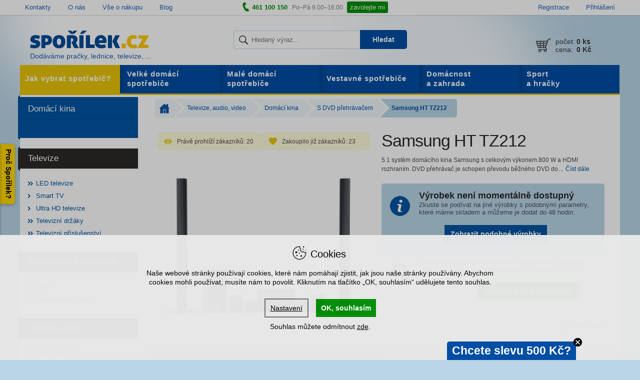

--- FILE ---
content_type: text/html; charset=utf-8
request_url: https://www.sporilek.cz/domaci-kino-dvd/samsung-ht-tz212/
body_size: 17662
content:
<!DOCTYPE html>
<html lang='cs'>
<head>
<meta name="viewport" content="width=device-width, initial-scale=1" />
<title>
Samsung HT TZ212 &ndash; Spořílek.cz
</title>
<meta charset='UTF-8'>
<meta content='uCJ1y863_bjLDv5CIwEkTi7v43qeKf3Fsx0oAi_pqAQ' name='google-site-verification'>
<meta content='239244799748924' property='fb:app_id'>
<meta content='94KCh4Wpml4J7DRSc1UvDMofOlmBhZqk' name='seznam-wmt'>
<meta content='{&quot;historyCacheSize&quot;: 0}' name='htmx-config'>
<meta content='Spořílek.cz' property='og:site_name'>
<meta content='https://www.sporilek.cz/domaci-kino-dvd/samsung-ht-tz212/' property='og:url'>
<meta content='Samsung HT TZ212 &amp;ndash; Spořílek.cz' property='og:title'>
<meta content='https://cdn.sporilek.cz/share_images/fb_share_image.png' property='og:image'>
<meta content='5.1 systém domácího kina Samsung s celkovým výkonem 800 W a HDMI rozhraním. DVD přehrávač je schopen převodu běžného DVD do' property='og:description'>

<link href='/favicon.ico' rel='shortcut icon' type='image/x-icon'>
<meta name="csrf-param" content="authenticity_token" />
<meta name="csrf-token" content="foT/NXPmNqlff7VpNojQ2pNrH5md/lhoV90jEzX4rDD0aRtwI+5QepS5CboL2ugVl2mXgIzooqGVHC92pMRkxQ==" />
<link rel="stylesheet" media="all" href="/assets/shop/application-fba5271bbc11b52b1ef9382e2eb31c5e.css" />
<!--[if lt IE 10]>
<script src="/javascripts/css3_multi_column.js"></script>
<![endif]-->
<script src="/packs/js/search-e2fb735f7c701743364e.js"></script>
</head>
<script src='https://cdn.sporilek.cz/cookies/cookieconsent.min.js'></script>
<script src='https://cdn.sporilek.cz/cookies/customized_cc_bepositive_v4.js'></script>
<script src='https://cdn.jsdelivr.net/npm/htmx.org@2.0.6/dist/htmx.min.js'></script>
<link href='https://dg.incomaker.com/' rel='preconnect'>
<link href='https://api.incomaker.com/' rel='preconnect'>
<link crossorigin='crossorigin' href='https://fonts.gstatic.com' rel='preconnect'>
<link fetchpriority='low' href='https://fonts.googleapis.com/css2?family=Source+Sans+3:wght@400;600&amp;display=swap' rel='stylesheet'>
<body id='sporilek-cz'>
<div id='overlayDiv' style='display: block;'></div>

<script>
    window.dataLayer = window.dataLayer || [];

    function gtag(){dataLayer.push(arguments);}

    gtag('consent', 'default', {
      'ad_storage': 'denied',
      'ad_user_data': 'denied',
      'ad_personalization': 'denied',
      'analytics_storage': 'denied'
      });
</script>

<script>
    if(localStorage.getItem('consent-given') || document.cookie.match('cconsent')) {
        gtag('consent', 'update', grantedConsents())
        dataLayer.push({'event': 'consent_update'});
    }
</script>


  <!-- Google Tag Manager -->
  <noscript>
    <iframe src="//www.googletagmanager.com/ns.html?id=GTM-GTM-P8ZHL3"
            height="0" width="0" style="display:none;visibility:hidden"></iframe>
  </noscript>
  <script>(function (w, d, s, l, i) {
    w[l] = w[l] || [];
    w[l].push({'gtm.start': new Date().getTime(), event: 'gtm.js'});
    var f = d.getElementsByTagName(s)[0],
        j = d.createElement(s), dl = l != 'dataLayer' ? '&l=' + l : '';
    j.async = true;
    j.src =
        '//www.googletagmanager.com/gtm.js?id=' + i + dl;
    f.parentNode.insertBefore(j, f);
  })(window, document, 'script', 'dataLayer', 'GTM-P8ZHL3');
  </script>
  <!-- End Google Tag Manager -->



<script>
    if (typeof (dataLayer) === 'undefined') {
        dataLayer = [];
    }

    var isUserLoggedIn =
    false
</script>

  <script>
      let deviceType = /iPad/.test(navigator.userAgent) ? "t" : /Mobile|iP(hone|od)|Android|BlackBerry|IEMobile|Silk/.test(navigator.userAgent) ? "m" : "d";

      dataLayer.push({
          'google_tag_params': {"ecomm_pagetype":"product","ecomm_prodid":[472],"ecomm_category":["Domácí kina s DVD přehrávačem"],"ecomm_pvalue":"4978.51","ecomm_pname":["Samsung HT TZ212"],"ecomm_quantity":[],"category_name":"Domaci_kina_s_dvd_prehravacem","navigation_flow":["televize-audio-video|domaci-kina|s-dvd-prehravacem"],"bestseller_ids":[],"criteo_product_listing":"0","criteo_order_items":[{"id":"472","price":"4978.51","quantity":null}],"ga4_items":[{"item_id":472,"item_name":"HT TZ212","item_brand":"Samsung","item_category":"Domácí kina s DVD přehrávačem","item_price":6084}],"ecomail_items":[{"productId":472,"img_url":"https://cdn.sporilek.cz/img/produkty/samsung-ht-tz212_orig.jpg","url":"https://www.sporilek.cz/domaci-kino-dvd/samsung-ht-tz212/","name":"Samsung HT TZ212","price":"5028.1","description":"5.1 systém domácího kina Samsung s celkovým výkonem 800 W a HDMI rozhraním. DVD přehrávač je schopen převodu běžného DVD do vysokokého rozlišení 1080p. Získáte tak naprosto dokonalý vizuální zážitek. O perfektní zvuk se stará kombinace satelitních a sloupových reproduktorů. "}]},
          'page_type': 'product',
          'site_type': deviceType,
          'criteoEmail': '',
          'request_id': '78a6a3ef-b66a-47dd-8888-5bf4a8e51702',
          'is_user_logged_in': false,
          'user_id': '',
          'user_em': 'e3b0c44298fc1c149afbf4c8996fb92427ae41e4649b934ca495991b7852b855',
          'logged_user_email': ''
      });
  </script>

  <script>
      dataLayer.push({
          'product': {
              'id': '472',
              'name': 'Samsung HT TZ212',
              'brand': 'Samsung',
              'exact_category': 'Domácí kina s DVD přehrávačem'
          }
      });
  </script>

<meta name="user_em" content="">
  <script type="text/javascript" src="https://incomaker.b-cdn.net/platforms/sporilek.js"></script>
  <script type="text/javascript" src="https://dg.incomaker.com/tracking/resources/js/INlib.js?accountUuid=17cdfab1-81f2-4468-ae05-d0be2cd1df96&pluginUuid=e47f2355-5001-4fa5-8b68-e3b9ed6a08a2" async></script>

<div class='side-tab'>
<div class='label'>Proč Spořílek?</div>
<div class='panel-content'>
<div class='popup-badge'>
<div id='advantages'>
<h2>Proč u nás nakoupit?</h2>

<ol>
<li>
      <strong>
        Patříme mezi nejlépe hodnocené e-shopy</strong><span class='description'>
      – s námi máte jistotu, že nákup proběhne hladce</span></li>

<li>
      <strong>
        Zboží máme opravdu skladem</strong><span class='description'>
      – ve vlastním skladu máme tisíce výrobků připravených k odeslání</span></li>

<li>
      <strong>
        Garance dodání do 48 hodin</strong><span class='description'>
      – veškeré zboží, co máme skladem, doručíme do 2 pracovních dnů</span></li>

<li>
      <strong>
        O produktech víme vše</strong><span class='description'>
      – domácím spotřebičům rozumíme, prodáváme je již od 90. let</span></li>

<li>
      <strong>
        Špičkový servis</strong><span class='description'>
      – záruční i pozáruční opravu zařídíme, ať se děje cokoliv</span></li>

<li>
      <strong>
        Doprava zdarma při nákupu nad 2 000 Kč</strong></li>

</ol>
</div>
<div class='badges'>
<div id='heureka-rank'>
<div class='score'>
96
<span>%</span>
</div>
<div class='info-text'>
<span>
Zákazníků
</span>
<strong>
doporučuje obchod
</strong>
</div>
</div>
<div id="certifikace-apek" class="partner-badge"><a href="https://www.sporilek.cz/partner/certifikace-apek/"><img loading="lazy" alt="APEK - Česká kvalita" src="https://cdn.sporilek.cz/footerbadge/3/image/865e143b906b4115d720b2b385d9da1be3007c3e.webp" /></a></div>
<div id="ecommerce-europe-trustmark" class="partner-badge"><a href="https://www.sporilek.cz/partner/ecommerce-europe-trustmark/"><img loading="lazy" alt="Certifikát Ecommerce Europe Trustmark" src="https://cdn.sporilek.cz/footerbadge/8/image/00ac36018f13e182b3e48cb77c1c35914de64b77.webp" /></a></div>
<div id="heureka-overeno-zakazniky" class="partner-badge"><a href="https://www.sporilek.cz/partner/heureka-overeno-zakazniky/"><img loading="lazy" alt="Heuréka - Ověřeno zákazníky" src="https://cdn.sporilek.cz/footerbadge/2/image/ac2a3d6209b0c2be130f27ae0ca2731a25d8483a.webp" /></a></div>
</div>
</div>

</div>
</div>

    <!-- SmartSupp chat -->
    <script>
        var _smartsupp = _smartsupp || {};
            _smartsupp.key = 'd97e2b50aebf0e9409aa40364c4f24f8cea43be5';
            _smartsupp.gaKey = 'UA-545148-1';
            window.smartsupp||(function(d) {
            var s,c,o=smartsupp=function(){ o._.push(arguments)};o._=[];
            s=d.getElementsByTagName('script')[0];c=d.createElement('script');
            c.type='text/javascript';c.charset='utf-8';c.async=true;
            c.src='//www.smartsuppchat.com/loader.js?';s.parentNode.insertBefore(c,s);
        })(document);
    </script>

<div id='top-bar'>
<div class='centered'>
<ul class='documents'>
<li>
<a href="https://www.sporilek.cz/dokumenty/kontakty/">Kontakty</a>
</li>
<li>
<a href="https://www.sporilek.cz/dokumenty/o-nas/">O nás</a>
</li>
<li>
<a href="https://www.sporilek.cz/dokumenty/vse-o-nakupu/">Vše o nákupu</a>
</li>
<li>
<a href="/archiv/clanky/">Blog</a>
</li>

</ul>
<p class='phone-line'>
<i class='icon icon-phone'></i>
<strong>
461 100 150
</strong>
<span class='opening-hours'>
Po–Pá 9.00–16.00
<a class="btn-primary btn-call-me" href="/contact_requests/new/">zavolejte mi</a>
</span>
</p>
<ul class='user-area'>
<li>
<a href="/ucet/registrace/">Registrace</a>
</li>
<li>
<a href="/ucet/prihlaseni/">Přihlášení</a>
</li>

</ul>
</div>
<div id='flash-messages'>
</div>

</div>

<div id='content-wrapper'>
<div id='content'>
<div id='header'>
<div id='header-glow'></div>
<div class='header-mobile-wrapper' id='js-header'>
<a aria-expanded='false' class='collapsed hidden-on-tablet-up toggle-links-menu' data-parent='#header' data-toggle='collapse' href='#main-menu-wrapper'>
<span class='hamburger-icon'>
<span></span>
</span>
</a>
<a class="header-logo-wrapper" href="/"><img alt="Spořílek.cz" id="logo" src="/assets/shop/logo-55356270b4bd9425dc10b2147cc4fc05.png" />
<img style="display: none" fetchpriority="high" src="/assets/shop/header_glow_background-bbaa3df7e696b956d8c10b32ca3345a8.webp" alt="Header glow background" />
<span id='claim'>
Dodáváme pračky, lednice, televize, ...
</span>
</a>
<div id='cart-summary-empty'>
<span class='content'>
<div class='row cart-summary-count'>
<div class='col-sm-4 cart-summary-label'>
počet:
</div>
<div class='col-sm-8 count'>
<strong>
0
<span class='quantity'>ks</span>
</strong>
</div>
</div>
<div class='row cart-summary-total-amount'>
<div class='col-sm-4 cart-summary-label'>
cena:
</div>
<div class='col-sm-8'>
<strong>
0 Kč
</strong>
</div>
</div>

</span>
</div>

</div>
<div class='panel top-panel'>
<div class='collapse' id='main-menu-wrapper'>
<div data-level='0' id='menus-inner-wrapper'>
<ul class='collapse' id='links-menu'>
<li>
<a title="Kategorie" class="has-submenu" href="#">Kategorie</a>
<ul class='submenu'>
<li class='category-name'>
<a href="#">Kategorie</a>
</li>
<li>
<a class="has-submenu" href="/velke-domaci-spotrebice/">Velké domácí spotřebiče</a>
<ul class='submenu'>
<li class='category-name'>
<a href="/velke-domaci-spotrebice/">Velké domácí spotřebiče
<span>Zobrazit kategorii &raquo;</span>
</a></li>
<li>
<a class="has-submenu" href="/pracky/">Pračky</a>
<ul class='submenu'>
<li class='category-name'>
<a href="/pracky/">Pračky
<span>Zobrazit kategorii &raquo;</span>
</a></li>
<li>
<a class="has-submenu" href="/pracky-predem-plnene/">S předním plněním</a>
<ul class='submenu'>
<li class='category-name'>
<a href="/pracky-predem-plnene/">S předním plněním
<span>Zobrazit kategorii &raquo;</span>
</a></li>
<li>
<a href="/pracky-direct-drive/">Direct Drive</a>
</li>
<li class='back-link'>
<a title="O úroveň zpět" href="#">O úroveň zpět</a>
</li>

</ul>
</li>
<li>
<a href="/pracky-se-susickou/">Se sušičkou</a>
</li>
<li>
<a href="/pracky-vrchem-plnene/">S horním plněním</a>
</li>
<li>
<a class="has-submenu" href="/vestavne-pracky-2/">Vestavné</a>
<ul class='submenu'>
<li class='category-name'>
<a href="/vestavne-pracky-2/">Vestavné
<span>Zobrazit kategorii &raquo;</span>
</a></li>
<li>
<a href="/predem-plnene-vestavne-pracky-2/">Předem plněné</a>
</li>
<li>
<a href="/vestavne-pracky-se-susickou-2/">Se sušičkou</a>
</li>
<li class='back-link'>
<a title="O úroveň zpět" href="#">O úroveň zpět</a>
</li>

</ul>
</li>
<li>
<a href="/zdimacky/">Odstředivky</a>
</li>
<li>
<a href="/sety-pracky-a-susicky/">Sety pračky a sušičky</a>
</li>
<li>
<a href="/mezikusy-pracky-susicky/">Mezikusy</a>
</li>
<li>
<a href="/prislusenstvi-pracek/">Příslušenství</a>
</li>

<li class='back-link'>
<a title="O úroveň zpět" href="#">O úroveň zpět</a>
</li>

</ul>
</li>
<li>
<a class="has-submenu" href="/chladnicky-a-lednicky/">Ledničky</a>
<ul class='submenu'>
<li class='category-name'>
<a href="/chladnicky-a-lednicky/">Ledničky
<span>Zobrazit kategorii &raquo;</span>
</a></li>
<li>
<a class="has-submenu" href="/americke-lednice-chladnicky/">Americké</a>
<ul class='submenu'>
<li class='category-name'>
<a href="/americke-lednice-chladnicky/">Americké
<span>Zobrazit kategorii &raquo;</span>
</a></li>
<li>
<a href="/americke-lednice-domaci-bar/">S domácím barem</a>
</li>
<li>
<a href="/americke-lednice-vyrobnik-ledu/">S výrobníkem ledu</a>
</li>
<li class='back-link'>
<a title="O úroveň zpět" href="#">O úroveň zpět</a>
</li>

</ul>
</li>
<li>
<a class="has-submenu" href="/kombinovane-chladnicky/">Kombinované</a>
<ul class='submenu'>
<li class='category-name'>
<a href="/kombinovane-chladnicky/">Kombinované
<span>Zobrazit kategorii &raquo;</span>
</a></li>
<li>
<a href="/kombinovane-chladnicky-mrazak-dole/">Mrazák dole</a>
</li>
<li>
<a href="/kombinovane-chladnicky-mrazak-nahore/">Mrazák nahoře</a>
</li>
<li class='back-link'>
<a title="O úroveň zpět" href="#">O úroveň zpět</a>
</li>

</ul>
</li>
<li>
<a class="has-submenu" href="/kombinovane-chladnicky-no-frost/">Kombinované No Frost</a>
<ul class='submenu'>
<li class='category-name'>
<a href="/kombinovane-chladnicky-no-frost/">Kombinované No Frost
<span>Zobrazit kategorii &raquo;</span>
</a></li>
<li>
<a href="/no-frost-kombinace-mrazak-dole/">Mrazák dole</a>
</li>
<li>
<a href="/no-frost-kombinace-mrazak-nahore/">Mrazák nahoře</a>
</li>
<li class='back-link'>
<a title="O úroveň zpět" href="#">O úroveň zpět</a>
</li>

</ul>
</li>
<li>
<a href="/monoklimaticke-lednicky/">Monoklimatické</a>
</li>
<li>
<a href="/male-lednicky-mrazici-box/">S mrazícím boxem</a>
</li>
<li>
<a href="/vinoteky/">Vinotéky</a>
</li>
<li>
<a href="/chladici-vitriny/">Vitríny</a>
</li>
<li>
<a class="has-submenu" href="/vestavne-chladnicky/">Vestavné</a>
<ul class='submenu'>
<li class='category-name'>
<a href="/vestavne-chladnicky/">Vestavné
<span>Zobrazit kategorii &raquo;</span>
</a></li>
<li>
<a href="/kombinovane-vestavne-chladnicky/">Kombinované</a>
</li>
<li>
<a href="/vestavne-lednicky-box-2/">S mrazícím boxem</a>
</li>
<li>
<a href="/vestavne-monoklimaticke-lednice-2/">Monoklimatické</a>
</li>
<li>
<a href="/vestavne-vinoteky-2/">Vinotéky</a>
</li>
<li class='back-link'>
<a title="O úroveň zpět" href="#">O úroveň zpět</a>
</li>

</ul>
</li>
<li>
<a href="/prislusenstvi-k-chladnickam/">Příslušenství</a>
</li>

<li class='back-link'>
<a title="O úroveň zpět" href="#">O úroveň zpět</a>
</li>

</ul>
</li>
<li>
<a class="has-submenu" href="/mrazaky/">Mrazáky</a>
<ul class='submenu'>
<li class='category-name'>
<a href="/mrazaky/">Mrazáky
<span>Zobrazit kategorii &raquo;</span>
</a></li>
<li>
<a href="/skrinove-mrazaky/">Skříňové</a>
</li>
<li>
<a href="/truhlicove-pultove-mrazaky/">Pultové</a>
</li>
<li>
<a href="/vestavne-mrazaky-2/">Vestavné</a>
</li>

<li class='back-link'>
<a title="O úroveň zpět" href="#">O úroveň zpět</a>
</li>

</ul>
</li>
<li>
<a class="has-submenu" href="/mycky-nadobi/">Myčky</a>
<ul class='submenu'>
<li class='category-name'>
<a href="/mycky-nadobi/">Myčky
<span>Zobrazit kategorii &raquo;</span>
</a></li>
<li>
<a class="has-submenu" href="/volne-stojici-mycky-nadobi/">Volně stojící</a>
<ul class='submenu'>
<li class='category-name'>
<a href="/volne-stojici-mycky-nadobi/">Volně stojící
<span>Zobrazit kategorii &raquo;</span>
</a></li>
<li>
<a href="/mycky-sirka-45/">Šířka 45 cm</a>
</li>
<li>
<a href="/mycky-sirka-60/">Šířka 60 cm</a>
</li>
<li class='back-link'>
<a title="O úroveň zpět" href="#">O úroveň zpět</a>
</li>

</ul>
</li>
<li>
<a class="has-submenu" href="/vestavne-mycky-nadobi/">Vestavné</a>
<ul class='submenu'>
<li class='category-name'>
<a href="/vestavne-mycky-nadobi/">Vestavné
<span>Zobrazit kategorii &raquo;</span>
</a></li>
<li>
<a href="/vestavne-mycky-sirka-45/">Šířka 45 cm</a>
</li>
<li>
<a href="/vestavne-mycky-sirka-60/">Šířka 60 cm</a>
</li>
<li class='back-link'>
<a title="O úroveň zpět" href="#">O úroveň zpět</a>
</li>

</ul>
</li>
<li>
<a href="/stolni-mycky/">Stolní</a>
</li>
<li>
<a href="/prislusenstvi-mycky/">Příslušenství</a>
</li>

<li class='back-link'>
<a title="O úroveň zpět" href="#">O úroveň zpět</a>
</li>

</ul>
</li>
<li>
<a class="has-submenu" href="/sporaky/">Sporáky</a>
<ul class='submenu'>
<li class='category-name'>
<a href="/sporaky/">Sporáky
<span>Zobrazit kategorii &raquo;</span>
</a></li>
<li>
<a class="has-submenu" href="/elektricke-sporaky/">Elektrické</a>
<ul class='submenu'>
<li class='category-name'>
<a href="/elektricke-sporaky/">Elektrické
<span>Zobrazit kategorii &raquo;</span>
</a></li>
<li>
<a href="/sklokeramicke-sporaky/">Sklokeramické</a>
</li>
<li>
<a href="/indukcni-sporaky/">Indukční</a>
</li>
<li>
<a href="/litinove-sporaky/">Litinové</a>
</li>
<li class='back-link'>
<a title="O úroveň zpět" href="#">O úroveň zpět</a>
</li>

</ul>
</li>
<li>
<a class="has-submenu" href="/kombinovane-sporaky/">Kombinované </a>
<ul class='submenu'>
<li class='category-name'>
<a href="/kombinovane-sporaky/">Kombinované 
<span>Zobrazit kategorii &raquo;</span>
</a></li>
<li>
<a href="/kombinovane-sporaky-sirka-50-cm/">Šířka 50 cm</a>
</li>
<li>
<a href="/kombinovane-sporaky-sirka-60-cm/">Šířka 60 cm</a>
</li>
<li>
<a href="/kombinovane-sporaky-sirka-90-cm/">Šířka 90 cm</a>
</li>
<li class='back-link'>
<a title="O úroveň zpět" href="#">O úroveň zpět</a>
</li>

</ul>
</li>
<li>
<a href="/plynove-sporaky/">Plynové</a>
</li>
<li>
<a class="has-submenu" href="/prislusenstvi-ke-sporakum/">Příslušenství</a>
<ul class='submenu'>
<li class='category-name'>
<a href="/prislusenstvi-ke-sporakum/">Příslušenství
<span>Zobrazit kategorii &raquo;</span>
</a></li>
<li>
<a href="/nadobi-2/">Nádobí</a>
</li>
<li>
<a href="/cisteni-sporaku/">Čištění</a>
</li>
<li>
<a href="/sporaky-nahradni-dily/">Náhradní díly</a>
</li>
<li class='back-link'>
<a title="O úroveň zpět" href="#">O úroveň zpět</a>
</li>

</ul>
</li>

<li class='back-link'>
<a title="O úroveň zpět" href="#">O úroveň zpět</a>
</li>

</ul>
</li>
<li>
<a class="has-submenu" href="/susicky-pradla/">Sušičky</a>
<ul class='submenu'>
<li class='category-name'>
<a href="/susicky-pradla/">Sušičky
<span>Zobrazit kategorii &raquo;</span>
</a></li>
<li>
<a class="has-submenu" href="/kondenzacni-susicky-pradla/">Sušičky</a>
<ul class='submenu'>
<li class='category-name'>
<a href="/kondenzacni-susicky-pradla/">Sušičky
<span>Zobrazit kategorii &raquo;</span>
</a></li>
<li>
<a href="/kondenzacni-susicky-pradla-uzke/">Úzké sušičky</a>
</li>
<li class='back-link'>
<a title="O úroveň zpět" href="#">O úroveň zpět</a>
</li>

</ul>
</li>
<li>
<a href="/sety-susicky-pracky/">Sety sušičky a pračky</a>
</li>
<li>
<a href="/mezi-kusy-susicky-pracky/">Mezikusy</a>
</li>
<li>
<a href="/mezikusy-susicky-pracky/">Příslušenství</a>
</li>
<li>
<a href="/odvetravaci-susicky-pradla/">Odvětrávací</a>
</li>

<li class='back-link'>
<a title="O úroveň zpět" href="#">O úroveň zpět</a>
</li>

</ul>
</li>
<li>
<a class="has-submenu" href="/digestore-odsavace-par/">Digestoře, odsavače par</a>
<ul class='submenu'>
<li class='category-name'>
<a href="/digestore-odsavace-par/">Digestoře, odsavače par
<span>Zobrazit kategorii &raquo;</span>
</a></li>
<li>
<a href="/kominove-digestore/">Komínové</a>
</li>
<li>
<a href="/ostruvkove-digestore/">Ostrůvkové</a>
</li>
<li>
<a href="/podvesne-digestore/">Podvěsné</a>
</li>
<li>
<a href="/teleskopicke-digestore/">Teleskopické</a>
</li>
<li>
<a href="/vestavne-digestore/">Vestavné</a>
</li>
<li>
<a href="/prislusenstvi-k-digestorim/">Příslušenství</a>
</li>

<li class='back-link'>
<a title="O úroveň zpět" href="#">O úroveň zpět</a>
</li>

</ul>
</li>
<li>
<a href="/minikuchyne/">Minikuchyně</a>
</li>

<li class='back-link'>
<a title="O úroveň zpět" href="#">O úroveň zpět</a>
</li>

</ul>
</li>
<li>
<a class="has-submenu" href="/male-domaci-spotrebice/">Malé domácí spotřebiče</a>
<ul class='submenu'>
<li class='category-name'>
<a href="/male-domaci-spotrebice/">Malé domácí spotřebiče
<span>Zobrazit kategorii &raquo;</span>
</a></li>
<li>
<a class="has-submenu" href="/kuchynske-spotrebice/">Kuchyňské spotřebiče</a>
<ul class='submenu'>
<li class='category-name'>
<a href="/kuchynske-spotrebice/">Kuchyňské spotřebiče
<span>Zobrazit kategorii &raquo;</span>
</a></li>
<li>
<a class="has-submenu" href="/priprava-potravin/">Příprava potravin</a>
<ul class='submenu'>
<li class='category-name'>
<a href="/priprava-potravin/">Příprava potravin
<span>Zobrazit kategorii &raquo;</span>
</a></li>
<li>
<a href="/kuchynske-roboty/">Roboty</a>
</li>
<li>
<a href="/mixery/">Mixéry</a>
</li>
<li>
<a href="/rucni-slehace/">Ruční šlehače</a>
</li>
<li>
<a href="/fritezy/">Fritézy</a>
</li>
<li>
<a href="/elektricke-grily/">Grily</a>
</li>
<li>
<a href="/el-hrnce/">Elektrické hrnce</a>
</li>
<li>
<a href="/krajece-potravin/">Kráječe potravin</a>
</li>
<li>
<a href="/mlynky-na-maso/">Mlýnky na maso</a>
</li>
<li>
<a href="/kuchynske-vahy/">Kuchyňské váhy</a>
</li>
<li>
<a href="/susicky-ovoce/">Sušičky ovoce</a>
</li>
<li>
<a href="/minisporaky/">Minisporáky</a>
</li>
<li>
<a href="/varice/">Vařiče</a>
</li>
<li>
<a href="/vakuovacky-a-svarecky/">Vakuovačky a svářečky</a>
</li>
<li>
<a href="/specialitky-do-kuchyne/">Specialitky do kuchyně</a>
</li>
<li class='back-link'>
<a title="O úroveň zpět" href="#">O úroveň zpět</a>
</li>

</ul>
</li>
<li>
<a class="has-submenu" href="/priprava-peciva/">Příprava pečiva</a>
<ul class='submenu'>
<li class='category-name'>
<a href="/priprava-peciva/">Příprava pečiva
<span>Zobrazit kategorii &raquo;</span>
</a></li>
<li>
<a href="/domaci-pekarny/">Domácí pekárny</a>
</li>
<li>
<a href="/sendvicovace/">Sendvičovače</a>
</li>
<li>
<a href="/topinkovace/">Topinkovače</a>
</li>
<li>
<a href="/prislusenstvi-priprava-peciva/">Příslušenství</a>
</li>
<li class='back-link'>
<a title="O úroveň zpět" href="#">O úroveň zpět</a>
</li>

</ul>
</li>
<li>
<a class="has-submenu" href="/espressa-a-kavovary/">Příprava kávy</a>
<ul class='submenu'>
<li class='category-name'>
<a href="/espressa-a-kavovary/">Příprava kávy
<span>Zobrazit kategorii &raquo;</span>
</a></li>
<li>
<a href="/espressa/">Automatická espressa</a>
</li>
<li>
<a href="/pakova-espressa/">Páková espressa</a>
</li>
<li>
<a href="/espressa-na-kapsle/">Espressa na kapsle</a>
</li>
<li>
<a href="/kavovary/">Kávovary</a>
</li>
<li>
<a href="/moka-konvice/">Moka konvice</a>
</li>
<li>
<a href="/mlynky-na-kavu/">Mlýnky na kávu</a>
</li>
<li>
<a href="/penice-mleka/">Pěniče mléka</a>
</li>
<li>
<a href="/kava-a-kavove-kapsle/">Káva a kávové kapsle</a>
</li>
<li>
<a href="/prislusenstvi-k-espressum-a-kavovarum/">Příslušenství</a>
</li>
<li class='back-link'>
<a title="O úroveň zpět" href="#">O úroveň zpět</a>
</li>

</ul>
</li>
<li>
<a class="has-submenu" href="/priprava-napoju/">Příprava nápojů</a>
<ul class='submenu'>
<li class='category-name'>
<a href="/priprava-napoju/">Příprava nápojů
<span>Zobrazit kategorii &raquo;</span>
</a></li>
<li>
<a href="/rychlovarne-konvice/">Rychlovarné konvice</a>
</li>
<li>
<a href="/odstavnovace/">Odšťavňovače</a>
</li>
<li>
<a href="/lisy-na-citrusy/">Lisy na citrusy</a>
</li>
<li>
<a href="/sodastream/">SodaStream</a>
</li>
<li>
<a href="/vodni-filtry-2/">Filtrační konvice</a>
</li>
<li class='back-link'>
<a title="O úroveň zpět" href="#">O úroveň zpět</a>
</li>

</ul>
</li>

<li class='back-link'>
<a title="O úroveň zpět" href="#">O úroveň zpět</a>
</li>

</ul>
</li>
<li>
<a class="has-submenu" href="/mikrovlnne-trouby-mikrovlnky/">Mikrovlnné trouby</a>
<ul class='submenu'>
<li class='category-name'>
<a href="/mikrovlnne-trouby-mikrovlnky/">Mikrovlnné trouby
<span>Zobrazit kategorii &raquo;</span>
</a></li>
<li>
<a href="/digitalni-mikrovlnne-trouby-s-grilem/">S grilem</a>
</li>
<li>
<a href="/mechanicke-mikrovlnne-trouby-bez-grilu/">Bez grilu</a>
</li>
<li>
<a href="/vestavne-mikrovlnne-trouby-2/">Vestavné</a>
</li>
<li>
<a href="/prislusenstvi-k-mikrovlnnym-troubam/">Příslušenství</a>
</li>

<li class='back-link'>
<a title="O úroveň zpět" href="#">O úroveň zpět</a>
</li>

</ul>
</li>
<li>
<a class="has-submenu" href="/vysavace/">Vysavače</a>
<ul class='submenu'>
<li class='category-name'>
<a href="/vysavace/">Vysavače
<span>Zobrazit kategorii &raquo;</span>
</a></li>
<li>
<a href="/bezsackove-vysavace/">Bezsáčkové</a>
</li>
<li>
<a href="/sackove-vysavace/">Sáčkové</a>
</li>
<li>
<a href="/multifunkcni-vysavace/">Multifunkční</a>
</li>
<li>
<a href="/vysavace-s-vodni-filtraci/">S vodní filtrací</a>
</li>
<li>
<a href="/akumulatorove-vysavace-suche/">Tyčové</a>
</li>
<li>
<a href="/akumulatorove-vysavace-mokre/">Ruční</a>
</li>
<li>
<a href="/roboticke-vysavace/">Robotické</a>
</li>
<li>
<a class="has-submenu" href="/prislusenstvi-vysavacu/">Příslušenství</a>
<ul class='submenu'>
<li class='category-name'>
<a href="/prislusenstvi-vysavacu/">Příslušenství
<span>Zobrazit kategorii &raquo;</span>
</a></li>
<li>
<a href="/nahradni-dily-vysavace/">Náhradní díly</a>
</li>
<li>
<a href="/sacky-do-vysavacu/">Sáčky</a>
</li>
<li>
<a href="/cistici-prostredky/">Čištění a vůně</a>
</li>
<li class='back-link'>
<a title="O úroveň zpět" href="#">O úroveň zpět</a>
</li>

</ul>
</li>
<li>
<a href="/akumulatorove-vysavace/">Akumulátorové</a>
</li>
<li>
<a href="/podlahove-vysavace/">Podlahové vysavače</a>
</li>

<li class='back-link'>
<a title="O úroveň zpět" href="#">O úroveň zpět</a>
</li>

</ul>
</li>
<li>
<a class="has-submenu" href="/zehlicky/">Žehličky</a>
<ul class='submenu'>
<li class='category-name'>
<a href="/zehlicky/">Žehličky
<span>Zobrazit kategorii &raquo;</span>
</a></li>
<li>
<a href="/naparovaci-zehlicky/">Napařovací žehličky</a>
</li>
<li>
<a href="/zehlici-centra/">Žehlicí centra</a>
</li>
<li>
<a href="/cestovni-zehlicky/">Cestovní žehličky</a>
</li>
<li>
<a href="/naparovace-odevu/">Napařovače oděvů</a>
</li>
<li>
<a href="/prislusenstvi-k-zehlickam/">Příslušenství</a>
</li>

<li class='back-link'>
<a title="O úroveň zpět" href="#">O úroveň zpět</a>
</li>

</ul>
</li>
<li>
<a class="has-submenu" href="/osobni-pece/">Osobní péče</a>
<ul class='submenu'>
<li class='category-name'>
<a href="/osobni-pece/">Osobní péče
<span>Zobrazit kategorii &raquo;</span>
</a></li>
<li>
<a class="has-submenu" href="/holici-strojky-pro-muze/">Holicí strojky pro muže</a>
<ul class='submenu'>
<li class='category-name'>
<a href="/holici-strojky-pro-muze/">Holicí strojky pro muže
<span>Zobrazit kategorii &raquo;</span>
</a></li>
<li>
<a href="/hlavicove-holici-strojky/">Hlavicové strojky</a>
</li>
<li>
<a href="/planzetove-holici-strojky/">Planžetové strojky</a>
</li>
<li>
<a href="/holici-strojky-prislusenstvi/">Příslušenství</a>
</li>
<li class='back-link'>
<a title="O úroveň zpět" href="#">O úroveň zpět</a>
</li>

</ul>
</li>
<li>
<a class="has-submenu" href="/holici-strojky-pro-zeny/">Holicí strojky pro ženy</a>
<ul class='submenu'>
<li class='category-name'>
<a href="/holici-strojky-pro-zeny/">Holicí strojky pro ženy
<span>Zobrazit kategorii &raquo;</span>
</a></li>
<li>
<a href="/epilace/">Epilace</a>
</li>
<li>
<a href="/holeni-zeny/">Holení</a>
</li>
<li>
<a href="/holeni-epilace/">Holení/Epilace</a>
</li>
<li>
<a href="/prislusenstvi-epilatory-strojky/">Příslušenství</a>
</li>
<li class='back-link'>
<a title="O úroveň zpět" href="#">O úroveň zpět</a>
</li>

</ul>
</li>
<li>
<a class="has-submenu" href="/pece-o-telo/">Péče o tělo</a>
<ul class='submenu'>
<li class='category-name'>
<a href="/pece-o-telo/">Péče o tělo
<span>Zobrazit kategorii &raquo;</span>
</a></li>
<li>
<a href="/osobni-vahy/">Osobní váhy</a>
</li>
<li>
<a href="/masazni-pristroje/">Masážní přístroje</a>
</li>
<li>
<a href="/nahrivaci-decky/">Nahřívací dečky</a>
</li>
<li>
<a href="/manikura-pedikura/">Manikúra a pedikúra</a>
</li>
<li>
<a href="/ustni-hygiena/">Ústní hygiena</a>
</li>
<li class='back-link'>
<a title="O úroveň zpět" href="#">O úroveň zpět</a>
</li>

</ul>
</li>
<li>
<a class="has-submenu" href="/pece-o-vlasy/">Péče o vlasy</a>
<ul class='submenu'>
<li class='category-name'>
<a href="/pece-o-vlasy/">Péče o vlasy
<span>Zobrazit kategorii &raquo;</span>
</a></li>
<li>
<a href="/feny/">Fény</a>
</li>
<li>
<a href="/kulmy-a-stylery/">Kulmy a stylery</a>
</li>
<li>
<a href="/zehlicky-na-vlasy/">Žehličky na vlasy</a>
</li>
<li>
<a href="/zastrihovace/">Zastřihovače</a>
</li>
<li>
<a href="/ostatni-pece-o-vlasy/">Doplňky</a>
</li>
<li class='back-link'>
<a title="O úroveň zpět" href="#">O úroveň zpět</a>
</li>

</ul>
</li>
<li>
<a class="has-submenu" href="/zdravotni-potreby/">Zdravotní potřeby</a>
<ul class='submenu'>
<li class='category-name'>
<a href="/zdravotni-potreby/">Zdravotní potřeby
<span>Zobrazit kategorii &raquo;</span>
</a></li>
<li>
<a href="/merice-krevniho-tlaku/">Měřiče krevního tlaku</a>
</li>
<li>
<a href="/alkohol-testery/">Alkohol testery</a>
</li>
<li>
<a href="/teplomery/">Teploměry</a>
</li>
<li>
<a href="/elektronicke-cigarety/">Elektronické cigarety</a>
</li>
<li class='back-link'>
<a title="O úroveň zpět" href="#">O úroveň zpět</a>
</li>

</ul>
</li>
<li>
<a href="/kosmetika/">Kosmetika</a>
</li>

<li class='back-link'>
<a title="O úroveň zpět" href="#">O úroveň zpět</a>
</li>

</ul>
</li>
<li>
<a class="has-submenu" href="/pece-o-dite/">Péče o dítě</a>
<ul class='submenu'>
<li class='category-name'>
<a href="/pece-o-dite/">Péče o dítě
<span>Zobrazit kategorii &raquo;</span>
</a></li>
<li>
<a href="/detske-chuvicky/">Dětské chůvičky</a>
</li>
<li>
<a href="/sterilizatory-ohrivace/">Sterilizátory a ohřívače</a>
</li>
<li>
<a href="/teplomery-2/">Teploměry</a>
</li>
<li>
<a class="has-submenu" href="/cisteni-vzduchu-2/">Čističky vzduchu</a>
<ul class='submenu'>
<li class='category-name'>
<a href="/cisteni-vzduchu-2/">Čističky vzduchu
<span>Zobrazit kategorii &raquo;</span>
</a></li>
<li>
<a href="/cisticky-vzduchu-2/">Čističky vzduchu</a>
</li>
<li>
<a href="/cisticky-vzduchu-filtry-2/">Filtry</a>
</li>
<li class='back-link'>
<a title="O úroveň zpět" href="#">O úroveň zpět</a>
</li>

</ul>
</li>
<li>
<a href="/odvlhcovace-vzduchu-2/">Odvlhčovače vzduchu</a>
</li>
<li>
<a href="/zvlhcovace-vzduchu-2/">Zvlhčovače vzduchu</a>
</li>

<li class='back-link'>
<a title="O úroveň zpět" href="#">O úroveň zpět</a>
</li>

</ul>
</li>

<li class='back-link'>
<a title="O úroveň zpět" href="#">O úroveň zpět</a>
</li>

</ul>
</li>
<li>
<a class="has-submenu" href="/vestavne-spotrebice/">Vestavné spotřebiče</a>
<ul class='submenu'>
<li class='category-name'>
<a href="/vestavne-spotrebice/">Vestavné spotřebiče
<span>Zobrazit kategorii &raquo;</span>
</a></li>
<li>
<a href="/vestavne-sety/">Sety</a>
</li>
<li>
<a class="has-submenu" href="/vestavne-chladnicky-mrazaky/">Chlazení</a>
<ul class='submenu'>
<li class='category-name'>
<a href="/vestavne-chladnicky-mrazaky/">Chlazení
<span>Zobrazit kategorii &raquo;</span>
</a></li>
<li>
<a class="has-submenu" href="/vestavne-kombinovane-chladnicky/">Kombinované</a>
<ul class='submenu'>
<li class='category-name'>
<a href="/vestavne-kombinovane-chladnicky/">Kombinované
<span>Zobrazit kategorii &raquo;</span>
</a></li>
<li>
<a href="/vestavne-kombinace-mrazak-dole/">S mrazákem dole</a>
</li>
<li class='back-link'>
<a title="O úroveň zpět" href="#">O úroveň zpět</a>
</li>

</ul>
</li>
<li>
<a class="has-submenu" href="/vestavne-lednice-2/">Chladničky</a>
<ul class='submenu'>
<li class='category-name'>
<a href="/vestavne-lednice-2/">Chladničky
<span>Zobrazit kategorii &raquo;</span>
</a></li>
<li>
<a href="/vestavne-lednicky-box/">S mrazícím boxem</a>
</li>
<li>
<a href="/vestavne-monoklimaticke-lednice/">Monoklimatické</a>
</li>
<li class='back-link'>
<a title="O úroveň zpět" href="#">O úroveň zpět</a>
</li>

</ul>
</li>
<li>
<a href="/vestavne-mrazaky/">Mrazáky</a>
</li>
<li>
<a href="/vestavne-vinoteky/">Vinotéky</a>
</li>

<li class='back-link'>
<a title="O úroveň zpět" href="#">O úroveň zpět</a>
</li>

</ul>
</li>
<li>
<a class="has-submenu" href="/vestavne-trouby/">Trouby</a>
<ul class='submenu'>
<li class='category-name'>
<a href="/vestavne-trouby/">Trouby
<span>Zobrazit kategorii &raquo;</span>
</a></li>
<li>
<a href="/samostatne-vestavne-trouby/">Trouby</a>
</li>
<li>
<a href="/vestavne-trouby-pro-kombinaci/">Pro kombinaci</a>
</li>
<li>
<a class="has-submenu" href="/prislusenstvi-k-troubam/">Příslušenství</a>
<ul class='submenu'>
<li class='category-name'>
<a href="/prislusenstvi-k-troubam/">Příslušenství
<span>Zobrazit kategorii &raquo;</span>
</a></li>
<li>
<a href="/plechy-3/">Pekáče a plechy</a>
</li>
<li>
<a href="/pecici-formy-3/">Pečící formy</a>
</li>
<li>
<a href="/cisteni-trub/">Čištění</a>
</li>
<li>
<a href="/trouby-nahradni-dily/">Náhradní díly</a>
</li>
<li class='back-link'>
<a title="O úroveň zpět" href="#">O úroveň zpět</a>
</li>

</ul>
</li>

<li class='back-link'>
<a title="O úroveň zpět" href="#">O úroveň zpět</a>
</li>

</ul>
</li>
<li>
<a class="has-submenu" href="/varne-desky/">Varné desky</a>
<ul class='submenu'>
<li class='category-name'>
<a href="/varne-desky/">Varné desky
<span>Zobrazit kategorii &raquo;</span>
</a></li>
<li>
<a href="/sklokeramicke-varne-desky/">Sklokeramické</a>
</li>
<li>
<a href="/indukcni-varne-desky/">Indukční</a>
</li>
<li>
<a href="/plynove-varne-desky/">Plynové</a>
</li>
<li>
<a href="/litinove-varne-desky/">Litinové</a>
</li>
<li>
<a href="/kombinovane-varne-desky/">Kombinované</a>
</li>
<li>
<a href="/varne-desky-pro-kombinaci/">Pro kombinaci</a>
</li>
<li>
<a class="has-submenu" href="/prislusenstvi-k-varnym-deskam/">Příslušenství</a>
<ul class='submenu'>
<li class='category-name'>
<a href="/prislusenstvi-k-varnym-deskam/">Příslušenství
<span>Zobrazit kategorii &raquo;</span>
</a></li>
<li>
<a href="/cisteni-varnych-desek/">Čištění</a>
</li>
<li>
<a href="/sady-nadobi-3/">Sady nádobí</a>
</li>
<li>
<a href="/hrnce/">Hrnce</a>
</li>
<li>
<a href="/panve-3/">Pánve</a>
</li>
<li>
<a href="/tlakove-hrnce-3/">Tlakové hrnce</a>
</li>
<li>
<a href="/varne-desky-nahradni-dily/">Náhradní díly</a>
</li>
<li class='back-link'>
<a title="O úroveň zpět" href="#">O úroveň zpět</a>
</li>

</ul>
</li>

<li class='back-link'>
<a title="O úroveň zpět" href="#">O úroveň zpět</a>
</li>

</ul>
</li>
<li>
<a class="has-submenu" href="/vestavne-mycky/">Myčky</a>
<ul class='submenu'>
<li class='category-name'>
<a href="/vestavne-mycky/">Myčky
<span>Zobrazit kategorii &raquo;</span>
</a></li>
<li>
<a class="has-submenu" href="/vestavne-mycky-nadobi-sirka-45-cm/">Šířka 45 cm</a>
<ul class='submenu'>
<li class='category-name'>
<a href="/vestavne-mycky-nadobi-sirka-45-cm/">Šířka 45 cm
<span>Zobrazit kategorii &raquo;</span>
</a></li>
<li>
<a href="/vestavne-mycky-nadobi-sirka-45-cm-celni-panel/">Čelní panel</a>
</li>
<li>
<a href="/vestavne-mycky-nadobi-sirka-45-cm-plne-integrovany-panel/">Plně integrovaný panel</a>
</li>
<li class='back-link'>
<a title="O úroveň zpět" href="#">O úroveň zpět</a>
</li>

</ul>
</li>
<li>
<a class="has-submenu" href="/vestavne-mycky-nadobi-sirka-60-cm/">Šířka 60 cm</a>
<ul class='submenu'>
<li class='category-name'>
<a href="/vestavne-mycky-nadobi-sirka-60-cm/">Šířka 60 cm
<span>Zobrazit kategorii &raquo;</span>
</a></li>
<li>
<a href="/vestavne-mycky-nadobi-sirka-60-cm-celni-panel/">Čelní panel</a>
</li>
<li>
<a href="/vestavne-mycky-nadobi-sirka-60-cm-plne-integrovany-panel/">Plně integrovaný panel</a>
</li>
<li class='back-link'>
<a title="O úroveň zpět" href="#">O úroveň zpět</a>
</li>

</ul>
</li>

<li class='back-link'>
<a title="O úroveň zpět" href="#">O úroveň zpět</a>
</li>

</ul>
</li>
<li>
<a class="has-submenu" href="/vestavne-pracky/">Pračky</a>
<ul class='submenu'>
<li class='category-name'>
<a href="/vestavne-pracky/">Pračky
<span>Zobrazit kategorii &raquo;</span>
</a></li>
<li>
<a href="/predem-plnene-vestavne-pracky/">Předem plněné</a>
</li>
<li>
<a href="/vestavne-pracky-se-susickou/">Se sušičkou</a>
</li>

<li class='back-link'>
<a title="O úroveň zpět" href="#">O úroveň zpět</a>
</li>

</ul>
</li>
<li>
<a href="/vestavne-mikrovlnne-trouby/">Mikrovlnné trouby</a>
</li>
<li>
<a href="/nahrivaci-zasuvky/">Nahřívací zásuvky</a>
</li>
<li>
<a href="/drezy-drtice/">Dřezy a drtiče</a>
</li>

<li class='back-link'>
<a title="O úroveň zpět" href="#">O úroveň zpět</a>
</li>

</ul>
</li>
<li>
<a class="has-submenu" href="/domacnost-a-zahrada/">Domácnost<br>a zahrada</a>
<ul class='submenu'>
<li class='category-name'>
<a href="/domacnost-a-zahrada/">Domácnost<br>a zahrada
<span>Zobrazit kategorii &raquo;</span>
</a></li>
<li>
<a class="has-submenu" href="/domacnost/">Domácnost</a>
<ul class='submenu'>
<li class='category-name'>
<a href="/domacnost/">Domácnost
<span>Zobrazit kategorii &raquo;</span>
</a></li>
<li>
<a class="has-submenu" href="/sodastream-2/">SodaStream</a>
<ul class='submenu'>
<li class='category-name'>
<a href="/sodastream-2/">SodaStream
<span>Zobrazit kategorii &raquo;</span>
</a></li>
<li>
<a href="/pristroje-sodastream-2/">Přístroje</a>
</li>
<li>
<a href="/sirupy-sodastream-2/">Sirupy</a>
</li>
<li>
<a href="/prislusenstvi-sodastream-2/">Příslušenství</a>
</li>
<li class='back-link'>
<a title="O úroveň zpět" href="#">O úroveň zpět</a>
</li>

</ul>
</li>
<li>
<a class="has-submenu" href="/hodiny/">Hodiny a budíky</a>
<ul class='submenu'>
<li class='category-name'>
<a href="/hodiny/">Hodiny a budíky
<span>Zobrazit kategorii &raquo;</span>
</a></li>
<li>
<a href="/nastenne-hodiny/">Nástěnné hodiny</a>
</li>
<li>
<a href="/budiky/">Budíky</a>
</li>
<li>
<a href="/stopky/">Stopky</a>
</li>
<li class='back-link'>
<a title="O úroveň zpět" href="#">O úroveň zpět</a>
</li>

</ul>
</li>
<li>
<a class="has-submenu" href="/lahve-a-konvice/">Lahve a konvice</a>
<ul class='submenu'>
<li class='category-name'>
<a href="/lahve-a-konvice/">Lahve a konvice
<span>Zobrazit kategorii &raquo;</span>
</a></li>
<li>
<a href="/vodni-filtry/">Filtrační konvice</a>
</li>
<li>
<a href="/termosky/">Termosky</a>
</li>
<li>
<a href="/lahve/">Lahve</a>
</li>
<li class='back-link'>
<a title="O úroveň zpět" href="#">O úroveň zpět</a>
</li>

</ul>
</li>
<li>
<a class="has-submenu" href="/nadobi/">Nádobí</a>
<ul class='submenu'>
<li class='category-name'>
<a href="/nadobi/">Nádobí
<span>Zobrazit kategorii &raquo;</span>
</a></li>
<li>
<a href="/sady-nadobi/">Sady nádobí</a>
</li>
<li>
<a href="/hrnce-a-sady-nadobi/">Hrnce</a>
</li>
<li>
<a href="/tlakove-hrnce/">Tlakové hrnce</a>
</li>
<li>
<a href="/panve/">Pánve</a>
</li>
<li>
<a href="/pecici-formy/">Pečící formy</a>
</li>
<li>
<a href="/plechy/">Pekáče a plechy</a>
</li>
<li class='back-link'>
<a title="O úroveň zpět" href="#">O úroveň zpět</a>
</li>

</ul>
</li>
<li>
<a class="has-submenu" href="/kuchynske-doplnky/">Kuchyňské doplňky</a>
<ul class='submenu'>
<li class='category-name'>
<a href="/kuchynske-doplnky/">Kuchyňské doplňky
<span>Zobrazit kategorii &raquo;</span>
</a></li>
<li>
<a href="/kuchynske-noze/">Nože</a>
</li>
<li>
<a href="/bloky-na-noze/">Bloky na nože</a>
</li>
<li>
<a href="/pribory/">Příbory</a>
</li>
<li>
<a href="/varecky-a-obracecky/">Vařečky a obracečky</a>
</li>
<li>
<a href="/kuchynske-nacini/">Kuchyňské náčiní</a>
</li>
<li>
<a href="/boxy-do-kuchyne/">Boxy</a>
</li>
<li class='back-link'>
<a title="O úroveň zpět" href="#">O úroveň zpět</a>
</li>

</ul>
</li>
<li>
<a class="has-submenu" href="/bytove-doplnky/">Bytové doplňky</a>
<ul class='submenu'>
<li class='category-name'>
<a href="/bytove-doplnky/">Bytové doplňky
<span>Zobrazit kategorii &raquo;</span>
</a></li>
<li>
<a href="/odpadkove-kose/">Odpadkové koše</a>
</li>
<li>
<a href="/skladovaci-boxy/">Skladovací boxy</a>
</li>
<li>
<a href="/umyvadla-a-vedra/">Umyvadla a vědra</a>
</li>
<li>
<a href="/davkovace-mydla/">Dávkovače mýdla</a>
</li>
<li>
<a href="/uklid/">Úklid</a>
</li>
<li class='back-link'>
<a title="O úroveň zpět" href="#">O úroveň zpět</a>
</li>

</ul>
</li>

<li class='back-link'>
<a title="O úroveň zpět" href="#">O úroveň zpět</a>
</li>

</ul>
</li>
<li>
<a class="has-submenu" href="/dum/">Dům</a>
<ul class='submenu'>
<li class='category-name'>
<a href="/dum/">Dům
<span>Zobrazit kategorii &raquo;</span>
</a></li>
<li>
<a class="has-submenu" href="/bojlery/">Bojlery</a>
<ul class='submenu'>
<li class='category-name'>
<a href="/bojlery/">Bojlery
<span>Zobrazit kategorii &raquo;</span>
</a></li>
<li>
<a href="/elektricke-bojlery/">Elektrické</a>
</li>
<li class='back-link'>
<a title="O úroveň zpět" href="#">O úroveň zpět</a>
</li>

</ul>
</li>
<li>
<a href="/prutokove-ohrivace/">Průtokové ohřívače</a>
</li>
<li>
<a class="has-submenu" href="/vzduchotechnika/">Vzduchotechnika</a>
<ul class='submenu'>
<li class='category-name'>
<a href="/vzduchotechnika/">Vzduchotechnika
<span>Zobrazit kategorii &raquo;</span>
</a></li>
<li>
<a href="/mobilni-klimatizace/">Mobilní klimatizace</a>
</li>
<li>
<a href="/ochlazovace-vzduchu/">Ochlazovače vzduchu</a>
</li>
<li>
<a href="/cisteni-vzduchu/">Čističky vzduchu</a>
</li>
<li>
<a href="/odvlhcovace-vzduchu/">Odvlhčovače vzduchu</a>
</li>
<li>
<a href="/zvlhcovace-vzduchu/">Zvlhčovače vzduchu</a>
</li>
<li>
<a href="/ventilatory-a-topidla/">Ventilátory</a>
</li>
<li>
<a href="/elektricka-topidla/">Elektrická topidla</a>
</li>
<li>
<a href="/prislusenstvi-vzduchotechnika/">Příslušenství</a>
</li>
<li class='back-link'>
<a title="O úroveň zpět" href="#">O úroveň zpět</a>
</li>

</ul>
</li>
<li>
<a class="has-submenu" href="/elektroinstalace/">Elektroinstalace</a>
<ul class='submenu'>
<li class='category-name'>
<a href="/elektroinstalace/">Elektroinstalace
<span>Zobrazit kategorii &raquo;</span>
</a></li>
<li>
<a href="/prodluzovaci-privody/">Prodlužovací přívody</a>
</li>
<li>
<a href="/rozbocovace/">Rozbočovače</a>
</li>
<li>
<a href="/casovace-do-zasuvky/">Časovače</a>
</li>
<li>
<a href="/nabijecky-a-baterie/">Nabíječky a baterie</a>
</li>
<li>
<a href="/bezdratove-zvonky/">Bezdrátové zvonky</a>
</li>
<li>
<a href="/bezpecnostni-systemy/">Bezpečnostní systémy</a>
</li>
<li class='back-link'>
<a title="O úroveň zpět" href="#">O úroveň zpět</a>
</li>

</ul>
</li>
<li>
<a href="/drezy-drtice-2/">Dřezy a drtiče</a>
</li>
<li>
<a class="has-submenu" href="/osvetleni/">Osvětlení</a>
<ul class='submenu'>
<li class='category-name'>
<a href="/osvetleni/">Osvětlení
<span>Zobrazit kategorii &raquo;</span>
</a></li>
<li>
<a href="/nocni-osvetleni/">Noční osvětlení</a>
</li>
<li>
<a href="/svitilny/">Svítilny</a>
</li>
<li>
<a href="/zarovky/">Žárovky</a>
</li>
<li>
<a href="/zarivky/">Svítidla</a>
</li>
<li>
<a href="/vanocni-osvetleni/">Vánoční osvětlení</a>
</li>
<li class='back-link'>
<a title="O úroveň zpět" href="#">O úroveň zpět</a>
</li>

</ul>
</li>
<li>
<a class="has-submenu" href="/meteostanice/">Meteostanice</a>
<ul class='submenu'>
<li class='category-name'>
<a href="/meteostanice/">Meteostanice
<span>Zobrazit kategorii &raquo;</span>
</a></li>
<li>
<a href="/meteostanice-cidla/">Čidla</a>
</li>
<li class='back-link'>
<a title="O úroveň zpět" href="#">O úroveň zpět</a>
</li>

</ul>
</li>
<li>
<a href="/sici-stroje/">Šicí stroje</a>
</li>
<li>
<a href="/parni-cistice/">Parní čističe</a>
</li>
<li>
<a href="/autochladnicky/">Autochladničky</a>
</li>
<li>
<a href="/auto-moto-prislusenstvi/">Auto-Moto příslušenství</a>
</li>

<li class='back-link'>
<a title="O úroveň zpět" href="#">O úroveň zpět</a>
</li>

</ul>
</li>
<li>
<a class="has-submenu" href="/hobby-a-zahrada/">Hobby a zahrada</a>
<ul class='submenu'>
<li class='category-name'>
<a href="/hobby-a-zahrada/">Hobby a zahrada
<span>Zobrazit kategorii &raquo;</span>
</a></li>
<li>
<a class="has-submenu" href="/pece-o-zahradu/">Péče o zahradu</a>
<ul class='submenu'>
<li class='category-name'>
<a href="/pece-o-zahradu/">Péče o zahradu
<span>Zobrazit kategorii &raquo;</span>
</a></li>
<li>
<a href="/pece-o-travnik/">Péče o trávník</a>
</li>
<li>
<a href="/kultivatory/">Kultivátory</a>
</li>
<li>
<a href="/pece-o-drevo/">Péče o stromy a dřevo</a>
</li>
<li>
<a href="/lapace-hmyzu/">Lapače hmyzu</a>
</li>
<li>
<a href="/ostatni-pece-o-zahradu/">Další</a>
</li>
<li>
<a href="/aku-prislusenstvi/">Aku příslušenství</a>
</li>
<li class='back-link'>
<a title="O úroveň zpět" href="#">O úroveň zpět</a>
</li>

</ul>
</li>
<li>
<a class="has-submenu" href="/naradi/">Nářadí</a>
<ul class='submenu'>
<li class='category-name'>
<a href="/naradi/">Nářadí
<span>Zobrazit kategorii &raquo;</span>
</a></li>
<li>
<a href="/vrtani/">Vrtání a bourání</a>
</li>
<li>
<a href="/elektricke-sroubovaky/">Šroubování</a>
</li>
<li>
<a href="/rezani/">Řezání</a>
</li>
<li>
<a href="/brouseni/">Broušení</a>
</li>
<li>
<a href="/hoblovani/">Hoblování</a>
</li>
<li>
<a href="/svareni/">Sváření</a>
</li>
<li>
<a href="/kompresory/">Kompresory</a>
</li>
<li>
<a href="/rucni-naradi/">Ruční nářadí</a>
</li>
<li>
<a href="/dalsi-naradi/">Další</a>
</li>
<li>
<a href="/prislusenstvi-k-naradi/">Příslušenství</a>
</li>
<li class='back-link'>
<a title="O úroveň zpět" href="#">O úroveň zpět</a>
</li>

</ul>
</li>
<li>
<a class="has-submenu" href="/vodni-program/">Vodní program</a>
<ul class='submenu'>
<li class='category-name'>
<a href="/vodni-program/">Vodní program
<span>Zobrazit kategorii &raquo;</span>
</a></li>
<li>
<a href="/vysokotlake-cistice/">Vysokotlaké čističe</a>
</li>
<li>
<a href="/cerpadla/">Čerpadla a vodárny</a>
</li>
<li>
<a href="/prislusenstvi-k-cerpadlum-vodarnam-a-tlakovym-myckam/">Příslušenství</a>
</li>
<li class='back-link'>
<a title="O úroveň zpět" href="#">O úroveň zpět</a>
</li>

</ul>
</li>
<li>
<a class="has-submenu" href="/grily-na-zahradu/">Zahradní grily</a>
<ul class='submenu'>
<li class='category-name'>
<a href="/grily-na-zahradu/">Zahradní grily
<span>Zobrazit kategorii &raquo;</span>
</a></li>
<li>
<a href="/zahradni-grily/">Zahradní grily</a>
</li>
<li>
<a href="/zahradni-grily-prislusenstvi/">Příslušenství</a>
</li>
<li class='back-link'>
<a title="O úroveň zpět" href="#">O úroveň zpět</a>
</li>

</ul>
</li>
<li>
<a href="/snehove-frezy/">Sněhové frézy</a>
</li>
<li>
<a class="has-submenu" href="/zahradni-nabytek/">Nábytek</a>
<ul class='submenu'>
<li class='category-name'>
<a href="/zahradni-nabytek/">Nábytek
<span>Zobrazit kategorii &raquo;</span>
</a></li>
<li>
<a href="/zahradni-nabytek-sady/">Zahradní nábytek</a>
</li>
<li>
<a href="/balkonovy-nabytek/">Balkonový nábytek</a>
</li>
<li>
<a href="/zahradni-nabytek-zidle-kresla-lehatka/">Židle, křesla a lehátka</a>
</li>
<li>
<a href="/zahradni-nabytek-stoly/">Stoly</a>
</li>
<li>
<a href="/zahradni-altany-a-stany/">Altány a stany</a>
</li>
<li>
<a href="/zahradni-houpacky/">Zahradní houpačky</a>
</li>
<li>
<a href="/zahradni-nabytek-prislusenstvi/">Doplňky a příslušenství</a>
</li>
<li class='back-link'>
<a title="O úroveň zpět" href="#">O úroveň zpět</a>
</li>

</ul>
</li>
<li>
<a href="/solarni-sprchy/">Solární sprchy</a>
</li>
<li>
<a class="has-submenu" href="/prodluzovaci-privody-2/">Prodlužovací přívody</a>
<ul class='submenu'>
<li class='category-name'>
<a href="/prodluzovaci-privody-2/">Prodlužovací přívody
<span>Zobrazit kategorii &raquo;</span>
</a></li>
<li>
<a href="/prodluzovaci-civky-2/">Cívky</a>
</li>
<li class='back-link'>
<a title="O úroveň zpět" href="#">O úroveň zpět</a>
</li>

</ul>
</li>

<li class='back-link'>
<a title="O úroveň zpět" href="#">O úroveň zpět</a>
</li>

</ul>
</li>

<li class='back-link'>
<a title="O úroveň zpět" href="#">O úroveň zpět</a>
</li>

</ul>
</li>
<li>
<a class="has-submenu" href="/hracky-a-sport/">Sport<br>a hračky</a>
<ul class='submenu'>
<li class='category-name'>
<a href="/hracky-a-sport/">Sport<br>a hračky
<span>Zobrazit kategorii &raquo;</span>
</a></li>
<li>
<a class="has-submenu" href="/jizdni-kola/">Jízdní kola</a>
<ul class='submenu'>
<li class='category-name'>
<a href="/jizdni-kola/">Jízdní kola
<span>Zobrazit kategorii &raquo;</span>
</a></li>
<li>
<a href="/panska-jizdni-kola/">Pánská kola</a>
</li>
<li>
<a href="/damska-jizdni-kola/">Dámská kola</a>
</li>
<li>
<a href="/detska-jizdni-kola/">Dětská kola</a>
</li>
<li>
<a href="/skladacky/">Skládací kola</a>
</li>
<li>
<a href="/kolobezky/">Koloběžky</a>
</li>
<li>
<a href="/elektrokolobezky/">Elektrokoloběžky</a>
</li>
<li>
<a href="/elektrokola/">Elektrokola</a>
</li>
<li>
<a class="has-submenu" href="/cyklo-prislusenstvi/">Příslušenství</a>
<ul class='submenu'>
<li class='category-name'>
<a href="/cyklo-prislusenstvi/">Příslušenství
<span>Zobrazit kategorii &raquo;</span>
</a></li>
<li>
<a href="/cyklisticke-prislusenstvi/">Příslušenství</a>
</li>
<li class='back-link'>
<a title="O úroveň zpět" href="#">O úroveň zpět</a>
</li>

</ul>
</li>

<li class='back-link'>
<a title="O úroveň zpět" href="#">O úroveň zpět</a>
</li>

</ul>
</li>
<li>
<a href="/skutry-pro-seniory/">Skútry pro seniory</a>
</li>
<li>
<a href="/hoverboardy/">Hoverboardy</a>
</li>
<li>
<a class="has-submenu" href="/hracky/">Hračky</a>
<ul class='submenu'>
<li class='category-name'>
<a href="/hracky/">Hračky
<span>Zobrazit kategorii &raquo;</span>
</a></li>
<li>
<a class="has-submenu" href="/rc-modely/">RC modely</a>
<ul class='submenu'>
<li class='category-name'>
<a href="/rc-modely/">RC modely
<span>Zobrazit kategorii &raquo;</span>
</a></li>
<li>
<a href="/auta/">Auta</a>
</li>
<li class='back-link'>
<a title="O úroveň zpět" href="#">O úroveň zpět</a>
</li>

</ul>
</li>
<li>
<a href="/hry/">Hry</a>
</li>
<li>
<a href="/stavebnice/">Stavebnice</a>
</li>
<li>
<a href="/vysilacky-2/">Vysílačky</a>
</li>
<li>
<a href="/venkovni-hracky/">Venkovní hračky</a>
</li>

<li class='back-link'>
<a title="O úroveň zpět" href="#">O úroveň zpět</a>
</li>

</ul>
</li>
<li>
<a href="/autodrahy/">Autodráhy</a>
</li>
<li>
<a class="has-submenu" href="/hudebni-nastroje/">Hudební nástroje</a>
<ul class='submenu'>
<li class='category-name'>
<a href="/hudebni-nastroje/">Hudební nástroje
<span>Zobrazit kategorii &raquo;</span>
</a></li>
<li>
<a href="/kytary/">Kytary</a>
</li>
<li>
<a href="/klavesy/">Klávesy a piana</a>
</li>
<li>
<a href="/fletny/">Flétny</a>
</li>
<li>
<a href="/harmoniky/">Harmoniky</a>
</li>
<li>
<a href="/bubinky-bici/">Bubínky a bicí</a>
</li>

<li class='back-link'>
<a title="O úroveň zpět" href="#">O úroveň zpět</a>
</li>

</ul>
</li>

<li class='back-link'>
<a title="O úroveň zpět" href="#">O úroveň zpět</a>
</li>

</ul>
</li>
<li class='back-link'>
<a title="O úroveň zpět" href="#">O úroveň zpět</a>
</li>

</ul>
</li>

<li>
<a title="Jak vybrat spotřebič?" href="https://www.sporilek.cz/dokumenty/jak-vybrat/"><strong>
Jak vybrat spotřebič?
</strong>
</a></li>
<li>
<a href="https://www.sporilek.cz/dokumenty/kontakty/">Kontakty</a>
</li>
<li>
<a href="https://www.sporilek.cz/dokumenty/o-nas/">O nás</a>
</li>
<li>
<a href="https://www.sporilek.cz/dokumenty/vse-o-nakupu/">Vše o nákupu</a>
</li>
<li>
<a href="/archiv/clanky/">Blog</a>
</li>

<li>
<a href="/ucet/registrace/">Registrace</a>
</li>
<li>
<a href="/ucet/prihlaseni/">Přihlášení</a>
</li>

</ul>
</div>
</div>
<div class='overlay'></div>
</div>
<div class='panel' id='algolia-panel'>
<div data-environment='production' id='algolia-search'></div>
<div class='overlay'></div>
</div>
<div id='shop-sections'>
<button aria-controls='collapseCategoryMenu' aria-expanded='false' class='toggle-category-menu collapsed' data-target='#collapseCategoryMenu' data-toggle='collapse'>
<span class='icon'>▾</span>
Kategorie
</button>
<ul class='collapsible-on-medium collapse' id='collapseCategoryMenu'>
<li>
<a class="top-menu" href="https://www.sporilek.cz/dokumenty/jak-vybrat/"><strong>
Jak vybrat spotřebič?
</strong>
</a><div class='section-category-hover'>
<div class='menu-advisor'>
<div class='advisors'>
<div class='advisor-image' style='background-image: url(https://www.sporilek.cz/assets/shop/advisors/advisor_lednicka-152d35bb68ad65f81e70c67b100c44c9.png)'>
<a href="/radce/chladnicky-lednice/"></a>
</div>
<div class='advisors-advice'>
<a href="/radce/chladnicky-lednice/">Jak vybrat ledničku</a>
</div>
</div>
<div class='advisors'>
<div class='advisor-image' style='background-image: url(https://www.sporilek.cz/assets/shop/advisors/advisor_mrazak-12957d8f4eee106ec41669de54d32867.png)'>
<a href="/radce/mrazaky/"></a>
</div>
<div class='advisors-advice'>
<a href="/radce/mrazaky/">Jak vybrat mrazák</a>
</div>
</div>
<div class='advisors'>
<div class='advisor-image' style='background-image: url(https://www.sporilek.cz/assets/shop/advisors/advisor_pracka-fbf01774bd03ac5699ebf1b214851240.png)'>
<a href="/radce/pracky/"></a>
</div>
<div class='advisors-advice'>
<a href="/radce/pracky/">Jak vybrat pračku</a>
</div>
</div>
<div class='advisors'>
<div class='advisor-image' style='background-image: url(https://www.sporilek.cz/assets/shop/advisors/advisor_susicka-4d151110b5da933f4522f9a1f2ff95a7.png)'>
<a href="/radce/susicky-pradla/"></a>
</div>
<div class='advisors-advice'>
<a href="/radce/susicky-pradla/">Jak vybrat sušičku</a>
</div>
</div>
<div class='advisors'>
<div class='advisor-image' style='background-image: url(https://www.sporilek.cz/assets/shop/advisors/advisor_mycka-3458fab772c4de66eafcd83acfd55f24.png)'>
<a href="/radce/mycky/"></a>
</div>
<div class='advisors-advice'>
<a href="/radce/mycky/">Jak vybrat myčku</a>
</div>
</div>
<div class='advisors'>
<div class='advisor-image' style='background-image: url(https://www.sporilek.cz/assets/shop/advisors/advisor_sporak-225824e195600dbd5a5ff4a6111a997a.png)'>
<a href="/radce/sporaky/"></a>
</div>
<div class='advisors-advice'>
<a href="/radce/sporaky/">Jak vybrat sporák</a>
</div>
</div>
<div class='advisors'>
<div class='advisor-image' style='background-image: url(https://www.sporilek.cz/assets/shop/advisors/advisor_televize-91fedfce71bc0a54a7858bb9111fd9d6.png)'>
<a href="/radce/televize/"></a>
</div>
<div class='advisors-advice'>
<a href="/radce/televize/">Jak vybrat televizi</a>
</div>
</div>
<div class='advisors'>
<div class='advisor-image' style='background-image: url(https://www.sporilek.cz/assets/shop/advisors/advisor_espresso-85319b9cbe672243d9ff9591e3ed81cc.png)'>
<a href="/radce/automaticke-espresso/"></a>
</div>
<div class='advisors-advice'>
<a href="/radce/automaticke-espresso/">Jak vybrat espresso</a>
</div>
</div>
<div class='advisors'>
<div class='advisor-image' style='background-image: url(https://www.sporilek.cz/assets/shop/advisors/advisor_konvice-e51cbeac53d0d234f5eedb3799887c29.png)'>
<a href="/radce/rychlovarne-konvice/"></a>
</div>
<div class='advisors-advice'>
<a href="/radce/rychlovarne-konvice/">Jak vybrat konvici</a>
</div>
</div>
<div class='advisors'>
<div class='advisor-image' style='background-image: url(https://www.sporilek.cz/assets/shop/advisors/advisor_zehlicka-ac6c0bfc1fc65ce2d9d7179e14964266.png)'>
<a href="/radce/zehlicky/"></a>
</div>
<div class='advisors-advice'>
<a href="/radce/zehlicky/">Jak vybrat žehličku</a>
</div>
</div>
<div class='advisors'>
<div class='advisor-image' style='background-image: url(https://www.sporilek.cz/assets/shop/advisors/advisor_vysavac-c5e2e1eda29675fdb81d7f64ecd42852.png)'>
<a href="/radce/vysavac/"></a>
</div>
<div class='advisors-advice'>
<a href="/radce/vysavac/">Jak vybrat vysavač</a>
</div>
</div>
<div class='advisors'>
<div class='advisor-image' style='background-image: url(https://www.sporilek.cz/assets/shop/advisors/advisor_roboty-dd577e6d4960e33a114349632c365e9d.png)'>
<a href="/radce/kuchynske-roboty/"></a>
</div>
<div class='advisors-advice'>
<a href="/radce/kuchynske-roboty/">Jak vybrat kuchyňský robot</a>
</div>
</div>
</div>
</div>

</li>
<li>
<a class="top-menu" href="https://www.sporilek.cz/velke-domaci-spotrebice/"><strong>
Velké domácí spotřebiče
</strong>
</a><div class='section-category-hover'>
<div class='category-row'>
<div class='section-subcategories'>
<a alt="Pračky" href="/pracky/"><div class='section-image' style='background-image: url(https://cdn.sporilek.cz/img/kategorie/17/nahledy/1494-medium-e5e2bb970a685d1907b818f67757aeea8d880965.png)'></div>
</a><div class='section-products'>
<a class="category-name" href="/pracky/">Pračky</a>
<div class='categories-list'>
<div class='categories'>
<a href="/pracky-predem-plnene/">S předním plněním</a>
</div>
<div class='categories'>
<a href="/pracky-se-susickou/">Se sušičkou</a>
</div>
<div class='categories'>
<a href="/pracky-vrchem-plnene/">S horním plněním</a>
</div>
<div class='categories'>
<a href="/vestavne-pracky-2/">Vestavné</a>
</div>
<div class='categories'>
<a href="/zdimacky/">Odstředivky</a>
</div>
<div class='categories'>
<a href="/sety-pracky-a-susicky/">Sety pračky a sušičky</a>
</div>
</div>
</div>
</div>
<div class='section-subcategories'>
<a alt="Ledničky" href="/chladnicky-a-lednicky/"><div class='section-image' style='background-image: url(https://cdn.sporilek.cz/img/kategorie/17/nahledy/1492-medium-5e7a711d2530af6ce51214873a82e00da224f470.png)'></div>
</a><div class='section-products'>
<a class="category-name" href="/chladnicky-a-lednicky/">Ledničky</a>
<div class='categories-list'>
<div class='categories'>
<a href="/americke-lednice-chladnicky/">Americké</a>
</div>
<div class='categories'>
<a href="/kombinovane-chladnicky/">Kombinované</a>
</div>
<div class='categories'>
<a href="/kombinovane-chladnicky-no-frost/">Kombinované No Frost</a>
</div>
<div class='categories'>
<a href="/monoklimaticke-lednicky/">Monoklimatické</a>
</div>
<div class='categories'>
<a href="/male-lednicky-mrazici-box/">S mrazícím boxem</a>
</div>
<div class='categories'>
<a href="/vinoteky/">Vinotéky</a>
</div>
</div>
</div>
</div>
<div class='section-subcategories'>
<a alt="Mrazáky" href="/mrazaky/"><div class='section-image' style='background-image: url(https://cdn.sporilek.cz/img/kategorie/17/nahledy/1493-medium-85e0e3a19944c411f90a5d01a8f9f2b90f5a411f.png)'></div>
</a><div class='section-products'>
<a class="category-name" href="/mrazaky/">Mrazáky</a>
<div class='categories-list'>
<div class='categories'>
<a href="/skrinove-mrazaky/">Skříňové</a>
</div>
<div class='categories'>
<a href="/truhlicove-pultove-mrazaky/">Pultové</a>
</div>
<div class='categories'>
<a href="/vestavne-mrazaky-2/">Vestavné</a>
</div>
</div>
</div>
</div>
<div class='section-subcategories'>
<a alt="Myčky" href="/mycky-nadobi/"><div class='section-image' style='background-image: url(https://cdn.sporilek.cz/img/kategorie/17/nahledy/1496-medium-98678b8bc915eff5b74a4cd1488cc49dae058f18.png)'></div>
</a><div class='section-products'>
<a class="category-name" href="/mycky-nadobi/">Myčky</a>
<div class='categories-list'>
<div class='categories'>
<a href="/volne-stojici-mycky-nadobi/">Volně stojící</a>
</div>
<div class='categories'>
<a href="/vestavne-mycky-nadobi/">Vestavné</a>
</div>
<div class='categories'>
<a href="/stolni-mycky/">Stolní</a>
</div>
<div class='categories'>
<a href="/prislusenstvi-mycky/">Příslušenství</a>
</div>
</div>
</div>
</div>
</div>
<div class='category-row'>
<div class='section-subcategories'>
<a alt="Sporáky" href="/sporaky/"><div class='section-image' style='background-image: url(https://cdn.sporilek.cz/img/kategorie/17/nahledy/1497-medium-510d90d1266bfee6ab55c5573fa8ba306028a80f.jpg)'></div>
</a><div class='section-products'>
<a class="category-name" href="/sporaky/">Sporáky</a>
<div class='categories-list'>
<div class='categories'>
<a href="/elektricke-sporaky/">Elektrické</a>
</div>
<div class='categories'>
<a href="/kombinovane-sporaky/">Kombinované </a>
</div>
<div class='categories'>
<a href="/plynove-sporaky/">Plynové</a>
</div>
<div class='categories'>
<a href="/prislusenstvi-ke-sporakum/">Příslušenství</a>
</div>
</div>
</div>
</div>
<div class='section-subcategories'>
<a alt="Sušičky prádla" href="/susicky-pradla/"><div class='section-image' style='background-image: url(https://cdn.sporilek.cz/img/kategorie/17/nahledy/1495-medium-07dcdcec2c9420c24ee522f93836768401000834.jpg)'></div>
</a><div class='section-products'>
<a class="category-name" href="/susicky-pradla/">Sušičky prádla</a>
<div class='categories-list'>
<div class='categories'>
<a href="/kondenzacni-susicky-pradla/">Sušičky</a>
</div>
<div class='categories'>
<a href="/sety-susicky-pracky/">Sety sušičky a pračky</a>
</div>
<div class='categories'>
<a href="/mezi-kusy-susicky-pracky/">Mezikusy</a>
</div>
<div class='categories'>
<a href="/mezikusy-susicky-pracky/">Příslušenství</a>
</div>
</div>
</div>
</div>
<div class='section-subcategories'>
<a alt="Digestoře" href="/digestore-odsavace-par/"><div class='section-image' style='background-image: url(https://cdn.sporilek.cz/img/kategorie/17/nahledy/1498-medium-05ae9657baf48c4f26c61988954017a173a9095b.jpg)'></div>
</a><div class='section-products'>
<a class="category-name" href="/digestore-odsavace-par/">Digestoře</a>
<div class='categories-list'>
<div class='categories'>
<a href="/kominove-digestore/">Komínové</a>
</div>
<div class='categories'>
<a href="/ostruvkove-digestore/">Ostrůvkové</a>
</div>
<div class='categories'>
<a href="/podvesne-digestore/">Podvěsné</a>
</div>
<div class='categories'>
<a href="/teleskopicke-digestore/">Teleskopické</a>
</div>
<div class='categories'>
<a href="/vestavne-digestore/">Vestavné</a>
</div>
<div class='categories'>
<a href="/prislusenstvi-k-digestorim/">Příslušenství</a>
</div>
</div>
</div>
</div>
<div class='section-subcategories'>
<a alt="Minikuchyně" href="/minikuchyne/"><div class='section-image' style='background-image: url(https://cdn.sporilek.cz/img/kategorie/17/nahledy/2437-100x100.jpg)'></div>
</a><div class='section-products'>
<a class="category-name" href="/minikuchyne/">Minikuchyně</a>
<div class='categories-list'>
</div>
</div>
</div>
</div>
</div>

</li>
<li>
<a class="top-menu" href="https://www.sporilek.cz/male-domaci-spotrebice/"><strong>
Malé domácí spotřebiče
</strong>
</a><div class='section-category-hover'>
<div class='category-row'>
<div class='section-subcategories'>
<a alt="Kuchyňské spotřebiče" href="/kuchynske-spotrebice/"><div class='section-image' style='background-image: url(https://cdn.sporilek.cz/img/kategorie/17/nahledy/1418-medium-be5199f898855f6a5282e0f6f4bcab7bb1a4adc0.jpg)'></div>
</a><div class='section-products'>
<a class="category-name" href="/kuchynske-spotrebice/">Kuchyňské spotřebiče</a>
<div class='categories-list'>
<div class='categories'>
<a href="/priprava-potravin/">Příprava potravin</a>
</div>
<div class='categories'>
<a href="/priprava-peciva/">Příprava pečiva</a>
</div>
<div class='categories'>
<a href="/espressa-a-kavovary/">Příprava kávy</a>
</div>
<div class='categories'>
<a href="/priprava-napoju/">Příprava nápojů</a>
</div>
</div>
</div>
</div>
<div class='section-subcategories'>
<a alt="Mikrovlnné trouby" href="/mikrovlnne-trouby-mikrovlnky/"><div class='section-image' style='background-image: url(https://cdn.sporilek.cz/img/kategorie/17/nahledy/1416-medium-b3b822a10c5a7892fadd225ad6ca0d3b798e6dec.jpg)'></div>
</a><div class='section-products'>
<a class="category-name" href="/mikrovlnne-trouby-mikrovlnky/">Mikrovlnné trouby</a>
<div class='categories-list'>
<div class='categories'>
<a href="/digitalni-mikrovlnne-trouby-s-grilem/">S grilem</a>
</div>
<div class='categories'>
<a href="/mechanicke-mikrovlnne-trouby-bez-grilu/">Bez grilu</a>
</div>
<div class='categories'>
<a href="/vestavne-mikrovlnne-trouby-2/">Vestavné</a>
</div>
<div class='categories'>
<a href="/prislusenstvi-k-mikrovlnnym-troubam/">Příslušenství</a>
</div>
</div>
</div>
</div>
<div class='section-subcategories'>
<a alt="Vysavače" href="/vysavace/"><div class='section-image' style='background-image: url(https://cdn.sporilek.cz/img/kategorie/17/nahledy/1347-medium-1fa570feb9efa9026ed07ccb26a6b5ae6172809e.jpg)'></div>
</a><div class='section-products'>
<a class="category-name" href="/vysavace/">Vysavače</a>
<div class='categories-list'>
<div class='categories'>
<a href="/bezsackove-vysavace/">Bezsáčkové</a>
</div>
<div class='categories'>
<a href="/sackove-vysavace/">Sáčkové</a>
</div>
<div class='categories'>
<a href="/multifunkcni-vysavace/">Multifunkční</a>
</div>
<div class='categories'>
<a href="/vysavace-s-vodni-filtraci/">S vodní filtrací</a>
</div>
<div class='categories'>
<a href="/akumulatorove-vysavace-suche/">Tyčové</a>
</div>
<div class='categories'>
<a href="/akumulatorove-vysavace-mokre/">Ruční</a>
</div>
</div>
</div>
</div>
<div class='section-subcategories'>
<a alt="Žehličky" href="/zehlicky/"><div class='section-image' style='background-image: url(https://cdn.sporilek.cz/img/kategorie/17/nahledy/1417-medium-71ea0a057bc55fa96ccb6459748afca3780e4c59.png)'></div>
</a><div class='section-products'>
<a class="category-name" href="/zehlicky/">Žehličky</a>
<div class='categories-list'>
<div class='categories'>
<a href="/naparovaci-zehlicky/">Napařovací žehličky</a>
</div>
<div class='categories'>
<a href="/zehlici-centra/">Žehlicí centra</a>
</div>
<div class='categories'>
<a href="/cestovni-zehlicky/">Cestovní žehličky</a>
</div>
<div class='categories'>
<a href="/naparovace-odevu/">Napařovače oděvů</a>
</div>
<div class='categories'>
<a href="/prislusenstvi-k-zehlickam/">Příslušenství</a>
</div>
</div>
</div>
</div>
</div>
<div class='category-row'>
<div class='section-subcategories'>
<a alt="Osobní péče" href="/osobni-pece/"><div class='section-image' style='background-image: url(https://cdn.sporilek.cz/img/kategorie/17/nahledy/1420-100x100.jpg)'></div>
</a><div class='section-products'>
<a class="category-name" href="/osobni-pece/">Osobní péče</a>
<div class='categories-list'>
<div class='categories'>
<a href="/holici-strojky-pro-muze/">Holicí strojky pro muže</a>
</div>
<div class='categories'>
<a href="/holici-strojky-pro-zeny/">Holicí strojky pro ženy</a>
</div>
<div class='categories'>
<a href="/pece-o-telo/">Péče o tělo</a>
</div>
<div class='categories'>
<a href="/pece-o-vlasy/">Péče o vlasy</a>
</div>
<div class='categories'>
<a href="/zdravotni-potreby/">Zdravotní potřeby</a>
</div>
</div>
</div>
</div>
<div class='section-subcategories'>
<a alt="Péče o dítě" href="/pece-o-dite/"><div class='section-image' style='background-image: url(https://cdn.sporilek.cz/img/kategorie/17/nahledy/2213-medium-d4c06b9e0361afe301d960f6b5c2016d53e027c2.jpg)'></div>
</a><div class='section-products'>
<a class="category-name" href="/pece-o-dite/">Péče o dítě</a>
<div class='categories-list'>
<div class='categories'>
<a href="/detske-chuvicky/">Dětské chůvičky</a>
</div>
<div class='categories'>
<a href="/sterilizatory-ohrivace/">Sterilizátory a ohřívače</a>
</div>
<div class='categories'>
<a href="/teplomery-2/">Teploměry</a>
</div>
<div class='categories'>
<a href="/cisteni-vzduchu-2/">Čističky vzduchu</a>
</div>
<div class='categories'>
<a href="/odvlhcovace-vzduchu-2/">Odvlhčovače vzduchu</a>
</div>
<div class='categories'>
<a href="/zvlhcovace-vzduchu-2/">Zvlhčovače vzduchu</a>
</div>
</div>
</div>
</div>
</div>
</div>

</li>
<li>
<a class="top-menu" href="https://www.sporilek.cz/vestavne-spotrebice/"><strong>
Vestavné spotřebiče
</strong>
</a><div class='section-category-hover'>
<div class='category-row'>
<div class='section-subcategories'>
<a alt="Sety spotřebičů" href="/vestavne-sety/"><div class='section-image' style='background-image: url(https://cdn.sporilek.cz/img/kategorie/17/nahledy/2403-100x100.jpg)'></div>
</a><div class='section-products'>
<a class="category-name" href="/vestavne-sety/">Sety spotřebičů</a>
<div class='categories-list'>
</div>
</div>
</div>
<div class='section-subcategories'>
<a alt="Vestavné chlazení" href="/vestavne-chladnicky-mrazaky/"><div class='section-image' style='background-image: url(https://cdn.sporilek.cz/img/kategorie/17/nahledy/1862-medium-29a444607ed2ed0cb59a31320d16fb3f40b1bbf6.jpg)'></div>
</a><div class='section-products'>
<a class="category-name" href="/vestavne-chladnicky-mrazaky/">Vestavné chlazení</a>
<div class='categories-list'>
<div class='categories'>
<a href="/vestavne-kombinovane-chladnicky/">Kombinované</a>
</div>
<div class='categories'>
<a href="/vestavne-lednice-2/">Chladničky</a>
</div>
<div class='categories'>
<a href="/vestavne-mrazaky/">Mrazáky</a>
</div>
<div class='categories'>
<a href="/vestavne-vinoteky/">Vinotéky</a>
</div>
</div>
</div>
</div>
<div class='section-subcategories'>
<a alt="Vestavné trouby" href="/vestavne-trouby/"><div class='section-image' style='background-image: url(https://cdn.sporilek.cz/img/kategorie/17/nahledy/1792-medium-15e4627af0c8a6b134e775c139bee0f0b63a6b37.jpg)'></div>
</a><div class='section-products'>
<a class="category-name" href="/vestavne-trouby/">Vestavné trouby</a>
<div class='categories-list'>
<div class='categories'>
<a href="/samostatne-vestavne-trouby/">Trouby</a>
</div>
<div class='categories'>
<a href="/prislusenstvi-k-troubam/">Příslušenství</a>
</div>
</div>
</div>
</div>
<div class='section-subcategories'>
<a alt="Varné desky" href="/varne-desky/"><div class='section-image' style='background-image: url(https://cdn.sporilek.cz/img/kategorie/17/nahledy/1795-medium-8065f657a53cea08a711c56ccd1e03d543f0f089.jpg)'></div>
</a><div class='section-products'>
<a class="category-name" href="/varne-desky/">Varné desky</a>
<div class='categories-list'>
<div class='categories'>
<a href="/sklokeramicke-varne-desky/">Sklokeramické</a>
</div>
<div class='categories'>
<a href="/indukcni-varne-desky/">Indukční</a>
</div>
<div class='categories'>
<a href="/plynove-varne-desky/">Plynové</a>
</div>
<div class='categories'>
<a href="/kombinovane-varne-desky/">Kombinované</a>
</div>
<div class='categories'>
<a href="/prislusenstvi-k-varnym-deskam/">Příslušenství</a>
</div>
</div>
</div>
</div>
</div>
<div class='category-row'>
<div class='section-subcategories'>
<a alt="Vestavné myčky" href="/vestavne-mycky/"><div class='section-image' style='background-image: url(https://cdn.sporilek.cz/img/kategorie/17/nahledy/1801-medium-1967e0540b440898458c48a86aec9f9fe0ef8173.jpg)'></div>
</a><div class='section-products'>
<a class="category-name" href="/vestavne-mycky/">Vestavné myčky</a>
<div class='categories-list'>
<div class='categories'>
<a href="/vestavne-mycky-nadobi-sirka-45-cm/">Šířka 45 cm</a>
</div>
<div class='categories'>
<a href="/vestavne-mycky-nadobi-sirka-60-cm/">Šířka 60 cm</a>
</div>
</div>
</div>
</div>
<div class='section-subcategories'>
<a alt="Vestavné pračky" href="/vestavne-pracky/"><div class='section-image' style='background-image: url(https://cdn.sporilek.cz/img/kategorie/17/nahledy/1799-medium-8d3d53b41964323d0ef6e40ad6efb7d6c43313e7.jpg)'></div>
</a><div class='section-products'>
<a class="category-name" href="/vestavne-pracky/">Vestavné pračky</a>
<div class='categories-list'>
<div class='categories'>
<a href="/predem-plnene-vestavne-pracky/">Předem plněné</a>
</div>
<div class='categories'>
<a href="/vestavne-pracky-se-susickou/">Se sušičkou</a>
</div>
</div>
</div>
</div>
<div class='section-subcategories'>
<a alt="Vestavné mikrovlnné trouby" href="/vestavne-mikrovlnne-trouby/"><div class='section-image' style='background-image: url(https://cdn.sporilek.cz/img/kategorie/17/nahledy/1809-medium-b2556488a8c664b07b105e5993e60258a94198f2.jpg)'></div>
</a><div class='section-products'>
<a class="category-name" href="/vestavne-mikrovlnne-trouby/">Vestavné mikrovlnné trouby</a>
<div class='categories-list'>
</div>
</div>
</div>
<div class='section-subcategories'>
<a alt="Nahřívací zásuvky" href="/nahrivaci-zasuvky/"><div class='section-image' style='background-image: url(https://cdn.sporilek.cz/img/kategorie/17/nahledy/1810-medium-43ffce3a1be6401a466232cf182e840f04f5c351.jpg)'></div>
</a><div class='section-products'>
<a class="category-name" href="/nahrivaci-zasuvky/">Nahřívací zásuvky</a>
<div class='categories-list'>
</div>
</div>
</div>
</div>
</div>

</li>
<li>
<a class="top-menu" href="https://www.sporilek.cz/domacnost-a-zahrada/"><strong>
Domácnost<br>a zahrada
</strong>
</a><div class='section-category-hover'>
<div class='category-row'>
<div class='section-subcategories'>
<a alt="Domácnost" href="/domacnost/"><div class='section-image' style='background-image: url(https://cdn.sporilek.cz/img/kategorie/17/nahledy/2157-medium-17bb2a8946b9bc329672c834423c5844178b5ed0.png)'></div>
</a><div class='section-products'>
<a class="category-name" href="/domacnost/">Domácnost</a>
<div class='categories-list'>
<div class='categories'>
<a href="/sodastream-2/">SodaStream</a>
</div>
<div class='categories'>
<a href="/hodiny/">Hodiny a budíky</a>
</div>
<div class='categories'>
<a href="/lahve-a-konvice/">Lahve a konvice</a>
</div>
<div class='categories'>
<a href="/nadobi/">Nádobí</a>
</div>
<div class='categories'>
<a href="/kuchynske-doplnky/">Kuchyňské doplňky</a>
</div>
<div class='categories'>
<a href="/bytove-doplnky/">Bytové doplňky</a>
</div>
</div>
</div>
</div>
<div class='section-subcategories'>
<a alt="Dům" href="/dum/"><div class='section-image' style='background-image: url(https://cdn.sporilek.cz/img/kategorie/17/nahledy/2103-medium-9516eb49cb766ec059d8c52dd3c7614203aebba1.png)'></div>
</a><div class='section-products'>
<a class="category-name" href="/dum/">Dům</a>
<div class='categories-list'>
<div class='categories'>
<a href="/bojlery/">Bojlery</a>
</div>
<div class='categories'>
<a href="/prutokove-ohrivace/">Průtokové ohřívače</a>
</div>
<div class='categories'>
<a href="/vzduchotechnika/">Vzduchotechnika</a>
</div>
<div class='categories'>
<a href="/elektroinstalace/">Elektroinstalace</a>
</div>
<div class='categories'>
<a href="/osvetleni/">Osvětlení</a>
</div>
<div class='categories'>
<a href="/meteostanice/">Meteostanice</a>
</div>
</div>
</div>
</div>
<div class='section-subcategories'>
<a alt="Hobby a zahrada" href="/hobby-a-zahrada/"><div class='section-image' style='background-image: url(https://cdn.sporilek.cz/img/kategorie/17/nahledy/2166-medium-9091cafc676bdb8070f27900e7b9197176410a9f.png)'></div>
</a><div class='section-products'>
<a class="category-name" href="/hobby-a-zahrada/">Hobby a zahrada</a>
<div class='categories-list'>
<div class='categories'>
<a href="/pece-o-zahradu/">Péče o zahradu</a>
</div>
<div class='categories'>
<a href="/naradi/">Nářadí</a>
</div>
<div class='categories'>
<a href="/vodni-program/">Vodní program</a>
</div>
<div class='categories'>
<a href="/grily-na-zahradu/">Zahradní grily</a>
</div>
<div class='categories'>
<a href="/zahradni-nabytek/">Nábytek</a>
</div>
<div class='categories'>
<a href="/prodluzovaci-privody-2/">Prodlužovací přívody</a>
</div>
</div>
</div>
</div>
</div>
</div>

</li>
<li>
<a class="top-menu" href="https://www.sporilek.cz/hracky-a-sport/"><strong>
Sport<br>a hračky
</strong>
</a><div class='section-category-hover'>
<div class='category-row'>
<div class='section-subcategories'>
<a alt="Jízdní kola" href="/jizdni-kola/"><div class='section-image' style='background-image: url(https://cdn.sporilek.cz/img/kategorie/17/nahledy/2454-medium-bac58d8549fc5951da5ab5456c078f07b415304b.jpg)'></div>
</a><div class='section-products'>
<a class="category-name" href="/jizdni-kola/">Jízdní kola</a>
<div class='categories-list'>
<div class='categories'>
<a href="/panska-jizdni-kola/">Pánská kola</a>
</div>
<div class='categories'>
<a href="/damska-jizdni-kola/">Dámská kola</a>
</div>
<div class='categories'>
<a href="/detska-jizdni-kola/">Dětská kola</a>
</div>
<div class='categories'>
<a href="/elektrokolobezky/">Elektrokoloběžky</a>
</div>
<div class='categories'>
<a href="/elektrokola/">Elektrokola</a>
</div>
<div class='categories'>
<a href="/cyklo-prislusenstvi/">Příslušenství</a>
</div>
</div>
</div>
</div>
<div class='section-subcategories'>
<a alt="Hračky" href="/hracky/"><div class='section-image' style='background-image: url(https://cdn.sporilek.cz/img/kategorie/17/nahledy/2455-100x100.jpg)'></div>
</a><div class='section-products'>
<a class="category-name" href="/hracky/">Hračky</a>
<div class='categories-list'>
<div class='categories'>
<a href="/rc-modely/">RC modely</a>
</div>
<div class='categories'>
<a href="/hry/">Hry</a>
</div>
<div class='categories'>
<a href="/vysilacky-2/">Vysílačky</a>
</div>
<div class='categories'>
<a href="/venkovni-hracky/">Venkovní hračky</a>
</div>
</div>
</div>
</div>
<div class='section-subcategories'>
<a alt="Autodráhy" href="/autodrahy/"><div class='section-image' style='background-image: url(https://cdn.sporilek.cz/img/kategorie/17/nahledy/2161-medium-c1a8f0157c68a12b01fffd9329f01e08ed9a122a.jpg)'></div>
</a><div class='section-products'>
<a class="category-name" href="/autodrahy/">Autodráhy</a>
<div class='categories-list'>
</div>
</div>
</div>
<div class='section-subcategories'>
<a alt="Hudební nástroje" href="/hudebni-nastroje/"><div class='section-image' style='background-image: url(https://cdn.sporilek.cz/img/kategorie/17/nahledy/2428-medium-2c7935b664a7688c7365b46db0a1e23b4ad3ed77.jpg)'></div>
</a><div class='section-products'>
<a class="category-name" href="/hudebni-nastroje/">Hudební nástroje</a>
<div class='categories-list'>
<div class='categories'>
<a href="/kytary/">Kytary</a>
</div>
<div class='categories'>
<a href="/klavesy/">Klávesy a piana</a>
</div>
<div class='categories'>
<a href="/fletny/">Flétny</a>
</div>
</div>
</div>
</div>
</div>
</div>

</li>
</ul>
</div>


</div>
<div id='main-content'>

<!-- Render content and then menu with categories -->
<div id='page-wrapper'>
<div id='page'><script src="/packs/js/lite_yt_embed-c8ddaaeacc19c505ce2b.js"></script>
<div id='product-detail' itemscope='' itemtype='http://schema.org/Product'>
<div class='cleaner' id='content-top'>
<div class="breadcrumb"><a href="/">Úvod</a><a href="/televize-audio-video-elektronika/">Televize, audio, video</a><a href="/domaci-kino/">Domácí kina</a><a href="/domaci-kino-dvd/">S DVD přehrávačem</a><a href="/domaci-kino-dvd/samsung-ht-tz212/">Samsung HT TZ212</a></div><div itemscope="itemscope" itemtype="https://schema.org/BreadcrumbList"><div itemprop="itemListElement" itemscope="itemscope" itemtype="https://schema.org/ListItem"><meta itemprop="position" content="1"><div itemprop="item" content="https:/www.sporilek.cz/televize-audio-video-elektronika/"><meta content="Televize,|audio, video" itemprop="name"></meta></div></meta></div><div itemprop="itemListElement" itemscope="itemscope" itemtype="https://schema.org/ListItem"><meta itemprop="position" content="2"><div itemprop="item" content="https:/www.sporilek.cz/domaci-kino/"><meta content="Domácí kina" itemprop="name"></meta></div></meta></div><div itemprop="itemListElement" itemscope="itemscope" itemtype="https://schema.org/ListItem"><meta itemprop="position" content="3"><div itemprop="item" content="https:/www.sporilek.cz/domaci-kino-dvd/"><meta content="S DVD přehrávačem" itemprop="name"></meta></div></meta></div><div itemprop="itemListElement" itemscope="itemscope" itemtype="https://schema.org/ListItem"><meta itemprop="position" content="4"><div itemprop="item" content="https:/www.sporilek.cz/domaci-kino-dvd/samsung-ht-tz212/"><meta content="Samsung HT TZ212" itemprop="name"></meta></div></meta></div></div>
</div>
<div class='cleaner' id='product-top'>
<div id='product-events'>
<script src="/packs/js/product_popularity_event-8091fd08e5eed863f750.js"></script>
<div data-className='online-viewers' data-count='2' data-text='Právě prohlíží zákazníků:' id='online-viewers'></div>
<div data-className='total-orders' data-count='23' data-text='Zakoupilo již zákazníků:' id='total-orders'></div>
</div>
<div id='product-main-info'>
<h1 itemprop='name'>
<meta itemprop='brand' itemscope='' itemtype='https://schema.org/Brand'>
<meta content='Samsung' itemprop='name'>
</meta>
<meta content='HT TZ212' itemprop='model'>
<meta itemprop='gtin'>
<span>
Samsung HT TZ212
</span>
</h1>
<div data-truncated='5.1 systém domácího kina Samsung s celkovým výkonem 800 W a HDMI rozhraním. DVD přehrávač je schopen převodu běžného DVD do' id='product-summary' itemprop='description'>
<p>
5.1 systém domácího kina Samsung s celkovým výkonem 800 W a HDMI rozhraním. DVD přehrávač je schopen převodu běžného DVD do vysokokého rozlišení 1080p. Získáte tak naprosto dokonalý vizuální zážitek. O perfektní zvuk se stará kombinace satelitních a sloupových reproduktorů. 
</p>
</div>
<div class='unavailable-product'>
<p class='title'>
<strong>Výrobek není momentálně dostupný</strong>
Zkuste se podívat na jiné výrobky s podobnými parametry,
které máme skladem a můžeme je dodat do 48 hodin:
<a class="btn btn-medium btn-green" href="/domaci-kino-dvd//?f[our_stored]=0&amp;f[stored]=1">Zobrazit podobné výrobky</a>
</p>
</div>
<div class='link-to-demand'>
<p class='title'>
Toužíte pouze po tomto výrobku? Napište nám. Zjistíme, zdali
ho pro vás dokážeme obstarat a e-mailem vám odpovíme.
<a class="btn btn-medium btn-green" data-modal-ajax="true" href="/poptavka/new/?id=472">Zeptat se na dostupnost</a>
</p>
</div>
<div id='other-prices'>
<ul>
<li class='comparator'>
<div data-react-class="ComparatorCheckBox" data-react-props="{&quot;productId&quot;:472,&quot;inComparator&quot;:[]}"></div>

</li>
</ul>
</div>

</div>
<div id='product-images'>
<div id='product-main-image'>
<div class='image-container'>
<a class="img-popup " data-lightbox-gallery="group" href="https://cdn.sporilek.cz/img/produkty/nahledy/samsung-ht-tz212-1200x800.jpg"><img itemprop="image" alt="Samsung HT TZ212" src="https://cdn.sporilek.cz/img/produkty/nahledy/samsung-ht-tz212-410x410.jpg" /></a>
</div>
</div>
<ul id='additional-images'>
</ul>
<div id='biano-button'>
<a data-product-id='472' data-product-image='https://cdn.sporilek.cz/img/produkty/samsung-ht-tz212_orig.jpg' data-product-name='Samsung HT TZ212' data-style='1' href='https://www.biano.cz' id='biano-recommendations-button' title='Doporučené produkty od Biano.cz'></a>
</div>

</div>

</div>

<div data-hx-get='/domaci-kino-dvd/samsung-ht-tz212/async_attributes/' data-hx-swap='outerHTML' data-hx-trigger='load' style='text-align: center;'>
<img src="/assets/spinner-8e670ea815c1f7b6eb2649a6a9572da3.gif" alt="Spinner" />
</div>
</div>
</div>
</div>
<div id='menu-content'>
<div class='loading-blinking' data-hx-get='/category_sidebar?current_category=1382' data-hx-swap='outerHTML' data-hx-trigger='load' id='category-sidebar'>
<img style="margin-left: 15px" src="/assets/product_filter_loading_placeholder-88714701759e90f2c2e7430bcd5f9a4c.png" alt="Product filter loading placeholder" />
</div>

</div>
<div class='cleaner'></div>
</div>
</div>
</div>
<div id='footer'>
<div id='footer-inner'>
<div id='contacts-container'>
<div id='contacts'>
<a title="Přejít na obchod Spořílek.cz" id="homepage-link" href="https://www.sporilek.cz/"><img alt="Spořílek.cz" loading="lazy" width="167px" height="25px" src="/assets/shop/logo_footer-b638fa997a8ca1215fc20ae707fc657e.png" /></a>
<ul id='main-contacts'>
<li id='contact-phone'>
<a href='tel:+420461100150'>461 100 150</a>
 (Po–Pá 9.00–16.00)
</li>
<li id='contact-email'>
<a href='mailto:obchod@sporilek.cz'>obchod@sporilek.cz</a>
</li>
</ul>
<div id='social-badges'>
<a id="facebook" href="https://www.facebook.com/Sporilek.cz">Facebook</a>
<a id="instagram" href="https://www.instagram.com/sporilek_cz">Instagram</a>
<a id="twitter" href="https://twitter.com/sporilek">Twitter</a>
<a id="youtube" href="https://www.youtube.com/channel/UCBBxcNCL9VYXuG0AepJqX4Q">YouTube</a>

</div>
</div>
</div>
<div class='footer-bottom'>
<div class='links'>
<h3>
O Spořílkovi
</h3>
<ul>
<li>
<a href="/dokumenty/o-nas/">Kdo jsme?</a>
</li>
<li>
<a href="/dokumenty/kontakty/">Kontakty</a>
</li>
<li>
<a href="/dokumenty/kontakty/#adresa">Adresa</a>
</li>
<li>
<a href="/dokumenty/hodnoceni-zakazniku/">Spokojenost zákazníků</a>
</li>
<li>
<a href="/archiv/clanky/">Spořílkův blog</a>
</li>
<li>
<a href="/dokumenty/adresa-prodejny/">Kamenná prodejna</a>
</li>
</ul>
</div>
<div class='links'>
<h3>
Nakupování
</h3>
<ul>
<li>
<a href="/dokumenty/obchodni-podminky/">Obchodní podmínky</a>
</li>
<li>
<a href="/dokumenty/ochrana-osobnich-udaju/">Ochrana osobních údajů</a>
</li>
<li>
<a href="/dokumenty/cookies/">Cookies</a>
</li>
<li>
<a href="/dokumenty/cenik-dopravy/">Ceník dopravy</a>
</li>
<li>
<a href="/dokumenty/jak-zaplatit-za-objednavku/">Možnosti platby</a>
</li>
<li>
<a href="/dokumenty/reklamacni-rad/">Reklamační řád</a>
</li>
<li>
<a href="/dokumenty/autorizovane-servisy/">Autorizované servisy</a>
</li>
<li>
<a href="/dokumenty/faq/">Nejčastější dotazy</a>
</li>
</ul>
</div>
<div class='links'>
<h3>
Naše služby
</h3>
<ul>
<li>
<a href="/tvorba-setu-spotrebicu/">Sestavení spotřebičů na míru</a>
</li>
<li>
<a href="https://cdn.sporilek.cz/allianz/partneri_produkt_stranka_pojisteni.html">Prodloužená záruka</a>
</li>
<li>
<a href="/dokumenty/nakup-na-splatky-homecredit/">Nákup na splátky</a>
</li>
<li>
<a href="/dokumenty/informace-spotrebitelsky-uver/">Zprostředkování spotřebitelského úvěru</a>
</li>
<li>
<a href="/seznam/akce/">Aktuální slevy</a>
</li>
<li>
<a href="/dokumenty/jak-vybrat/">Poradna</a>
</li>
<li>
<a href="/dokumenty/odvoz-a-likvidace-stareho-spotrebice/">Odvoz starého spotřebiče</a>
</li>
</ul>
</div>

<div class='links' id='facebook_plugin'>
<h3>
Buďte s námi
</h3>
<div class='fb-page' data-adapt-container-width='true' data-height='220' data-hide-cover='false' data-href='https://www.facebook.com/Sporilek.cz' data-lazy='true' data-show-facepile='true' data-small-header='false' data-width='220'>
<blockquote cite='https://www.facebook.com/Sporilek.cz' class='fb-xfbml-parse-ignore'>
<a href='https://www.facebook.com/Sporilek.cz'>Spořílek.cz</a>
</blockquote>
</div>
</div>

<div id='partners'>
<table>
<tr>
<td>
<div id="certifikace-apek" class="partner-badge"><a href="https://www.sporilek.cz/partner/certifikace-apek/"><img loading="lazy" alt="APEK - Česká kvalita" src="https://cdn.sporilek.cz/footerbadge/3/image/865e143b906b4115d720b2b385d9da1be3007c3e.webp" /></a></div>
</td>
<td>
<div id="ecommerce-europe-trustmark" class="partner-badge"><a href="https://www.sporilek.cz/partner/ecommerce-europe-trustmark/"><img loading="lazy" alt="Certifikát Ecommerce Europe Trustmark" src="https://cdn.sporilek.cz/footerbadge/8/image/00ac36018f13e182b3e48cb77c1c35914de64b77.webp" /></a></div>
</td>
</tr>
<tr>
<td>
<div id="heureka-overeno-zakazniky" class="partner-badge"><a href="https://www.sporilek.cz/partner/heureka-overeno-zakazniky/"><img loading="lazy" alt="Heuréka - Ověřeno zákazníky" src="https://cdn.sporilek.cz/footerbadge/2/image/ac2a3d6209b0c2be130f27ae0ca2731a25d8483a.webp" /></a></div>
</td>
<td>
<div id="heureka-garance-nakupu" class="partner-badge"><a href="https://www.sporilek.cz/partner/heureka-garance-nakupu/"><img loading="lazy" alt="Heuréka - garance nákupu" src="https://cdn.sporilek.cz/footerbadge/5/image/6e05bf50aa5a8122eff714911034cff05c00ef3c.webp" /></a></div>
</td>
</tr>
<tr>
<td>
<div id="platba-kartou-3d-secure" class="partner-badge"><a href="https://www.sporilek.cz/partner/platba-kartou-3d-secure/"><img loading="lazy" alt="Platba kartou - 3D secure" src="https://cdn.sporilek.cz/uploads/sporilek/footer_badges/1/karty_150.png" /></a></div>
</td>
</tr>
</table>
</div>
<div id='shop-info'>
<p>
<strong>© 2004&ndash;2026 Spořílek.cz, internetový obchod</strong>
</p>
<p>
Společnost ELVO Hlinsko, s.r.o., Komenského&nbsp;408, 539&nbsp;01&nbsp;Hlinsko
</p>
</div>
</div>
</div>
</div>



<script src='https://cdn.sporilek.cz/cookies/cc_bepositive_bottom_bar.min.js'></script>
<script src="/assets/shop/application-8df26930fa2341ef78aa5ed2d05a759c.js"></script>
<div id="fb-root"></div>
<script async defer crossorigin="anonymous" src="https://connect.facebook.net/cs_CZ/sdk.js#xfbml=1&version=v19.0&appId=239244799748924" nonce="43QdMDKf"></script>


</body>
</html>


--- FILE ---
content_type: text/html; charset=utf-8
request_url: https://www.sporilek.cz/domaci-kino-dvd/samsung-ht-tz212/async_attributes/
body_size: 3648
content:

<div id='product-detail-bottom'>
<div id='product-nav-tabs'>
<ul>
<li>
<a href="#parametry">Parametry</a>
</li>
<li class='description'>
<a href="#popis">Popis</a>
</li>
<li class='questions'>
<a href="#diskuse">Diskuse
<div class='count'>
1
</div>
</a></li>
</ul>
<div class='cleaner'></div>

</div>
<div id='product-tab'>
<div class='' id='product-tab-content'>
<div id='product-main-description'>
<div id='parametry' style='padding-top: 100px; margin-top: -50px'>
<div class='tab-box' id='product-params'>
<div class='param-group floating-box'>
<strong>
Parametry
</strong>
<table>
<tbody>
<tr>
<th>
Barva
</th>
<td class='choice'>
černá
</td>
</tr>
<tr>
<th>
FM tuner
</th>
<td class='normal'>
ano
</td>
</tr>
</tbody>
</table>
</div>
<div class='param-group floating-box'>
<strong>
Reproduktory
</strong>
<table>
<tbody>
<tr>
<th>
Zvukový výkon (RMS)
</th>
<td class='choice'>
800 W
</td>
</tr>
<tr>
<th>
Provedení
</th>
<td class='multi'>
<ul>
<li>
satelitní
</li>
<li>
sloupové
</li>
</ul>
</td>
</tr>
<tr>
<th>
Přední reproduktor
</th>
<td class='choice'>
150 W
</td>
</tr>
<tr>
<th>
Centrální reproduktor
</th>
<td class='choice'>
100 W
</td>
</tr>
<tr>
<th>
Zadní reproduktor
</th>
<td class='choice'>
100 W
</td>
</tr>
<tr>
<th>
Subwoofer
</th>
<td class='choice'>
200 W
</td>
</tr>
<tr>
<th>
Konfigurace
</th>
<td class='choice'>
5.1
</td>
</tr>
</tbody>
</table>
</div>
<div class='param-group floating-box'>
<strong>
Připojení
</strong>
<table>
<tbody>
<tr>
<th>
Výstupy
</th>
<td class='multi'>
<ul>
<li>
HDMI
</li>
<li>
Komponentní
</li>
<li>
Kompozitní video
</li>
</ul>
</td>
</tr>
<tr>
<th>
Vstupy
</th>
<td class='multi'>
<ul>
<li>
Optický
</li>
<li>
USB
</li>
</ul>
</td>
</tr>
</tbody>
</table>
</div>
<div class='param-group floating-box'>
<strong>
Přehrávač
</strong>
<table>
<tbody>
<tr>
<th>
Přehrávané formáty
</th>
<td class='multi'>
<ul>
<li>
CD-R/RW
</li>
<li>
DVD-R/RW
</li>
<li>
DVD+R/RW
</li>
</ul>
</td>
</tr>
<tr>
<th>
Dekodéry prostorového zvuku
</th>
<td class='multi'>
<ul>
<li>
DTS
</li>
<li>
Dolby Digital
</li>
<li>
Dolby ProLogic II
</li>
</ul>
</td>
</tr>
<tr>
<th>
<a class="dictionary" data-modal-ajax="true" href="/slovnik/62-divx/">DivX</a>
</th>
<td class='normal'>
ano
</td>
</tr>
<tr>
<th>
České titulky v DivX
</th>
<td class='normal'>
ano
</td>
</tr>
<tr>
<th>
JPEG
</th>
<td class='normal'>
ano
</td>
</tr>
<tr>
<th>
MP3
</th>
<td class='normal'>
ano
</td>
</tr>
</tbody>
</table>
</div>
<div class='param-group floating-box'>
<strong>Obecné informace</strong>
<table>
<tbody>
<tr>
<th>Značka</th>
<td>
<a href="/samsung/">Samsung</a>
</td>
</tr>
</tbody>
</table>
</div>
<div class='info-in-params'>
<div id='authorized-dealer' style='margin: 17px auto 0;'>
<div class='authorized-dealer-image'>
<a href="/samsung/"><img src="https://cdn.sporilek.cz/img/znaky/nahledy/samsung-medium_small-a4468a3f5902dd0e783369e849cd10a6bf7787ed.jpg" alt="Samsung medium small" />
</a><strong>AUTORIZOVANÝ PRODEJCE</strong>
</div>
<div class='authorized-dealer-description'>
<div class='authorized-dealer-badge'>
<img alt="Spořílek.cz" id="logo" loading="lazy" style="width: 40px, height: 40px" src="/assets/shop/product_detail/authorized_dealer-34c46a8c90df3b31532e1a65f652bb75.png" />
</div>
<ul>
<li>&bull; Výhradně <strong>český dovoz</strong></li>
<li>&bull; Jistota  <strong>reklamace a servisu</strong></li>
<li>&bull; <strong>Návod</strong> v českém jazyce</li>
</ul>
</div>
</div>
</div>

</div>
<script>
  $('a[data-modal-ajax]').magnificPopup({
    type: 'ajax',
    callbacks: {
      parseAjax: function(mfpResponse) {
        mfpResponse.data = $.tmpl('shop/templates/ajax_popup_content', {
          content: mfpResponse.data
        });
      }
    }
  });
</script>



<div class='tab-box article' id='product-main-description-text'>
<div id='popis' style='padding-top: 100px; margin-top: -50px'>
<h3>Charakteristika</h3><ul><li><strong>Celkový výkon 800</strong> W</li><li>Přední kanály <strong>2</strong>x <strong>150</strong> W</li><li>Středový kanál <strong>1</strong>x <strong>100</strong> W</li><li>Zadní kanál <strong>2</strong>x <strong>100</strong> w</li><li>Subwoofer <strong>200</strong> W</li><li><strong>Počet kanálů 5.1</strong></li><li>činitel harmonického zkreslení: 10%</li></ul><h3>Reprodukovatelné formáty</h3><ul><li>CD/CD-R/CD-RW</li><li>DVD/DVD±R/DVD±RW</li><li>MP3</li><li>JPEG Viewer</li><li>WMA</li><li><strong>DivX</strong> (včetně XVID)</li></ul><h3>Ovládací signál</h3><ul><li>Anynet+ (HDMI™-CEC)</li></ul><h3>Další</h3><ul><li><strong>Wireless Ready</strong></li><li><strong>USB Host</strong></li></ul><h3>Obraz</h3><ul><li><strong>1080p-Up-Scaling</strong></li><li>NTSC PAL</li></ul><h3>Zvukové režimy</h3><ul><li><strong>EQ</strong>: 3 režimy</li><li><strong>DSP</strong>: 5 režimů</li><li><strong>Dekodér audio</strong><ul><li>Dolby Digital</li><li>Dolby Pro Logic II</li><li>DTS</li></ul></li></ul><h3>Konektivita</h3><ul><li><strong>Výstupy video</strong><ul><li>Komponentní video</li><li>Kompozitní video</li><li>HDMI™</li></ul></li><li>Vstup pro sluchátka</li><li>Optický vstup</li></ul><h3>Tuner</h3><ul><li><strong>FM</strong></li><li><strong>RDS</strong></li><li>Předvolby <strong>15</strong> (pouze FM)</li></ul>
</div>
</div>
<div style='margin-left: 30px;'>
<h2>
Samsung
</h2>
<div class='article'>
<p>Spotřebiče Samsung patří mezi inovativní volbu pro zákazníky, kteří hledají kvalitu, nejmodernější technologie a pokročilý design od světového lídra v elektronice. Výrobky vznikají podle nejvyšších standardů s důrazem na umělou inteligenci a chytré funkce. <strong>Díky vysokému standardu provedení nabízí Samsung prodlouženou záruku až 20 let na invertorové motory Digital Inverter v pračkách a kompresory v chladničkách.</strong></p>

<p>Značka Samsung klade důraz nejen na spolehlivost, ale také na revoluční technologie s umělou inteligencí a propojitelnost přes aplikaci SmartThings, které usnadňují každodenní používání. Významnou roli hraje AI Energy Mode pro automatickou optimalizaci spotřeby energie až o 70 % a Bespoke design, který umožňuje personalizaci spotřebičů podle vašeho stylu.</p>

<p><strong>V nabídce značky najdete například prémiové pračky s technologií AI Ecobubble, která rozpouští prášek v bublinách a pere efektivně již od 15°C, čímž šetří až 70 % energie. Pračky s funkcí AddWash umožňují přidat zapomenuté kusy prádla i během cyklu. Řada Bespoke AI s QuickDrive pere o 50 % rychleji a funkce AI Wash automaticky detekuje hmotnost a stupeň znečištění prádla.</strong></p>

<p>Chladničky Samsung s technologií SpaceMax nabízejí až o 30 % více prostoru při stejných vnějších rozměrech a Family Hub s 21,5" dotykovou obrazovkou přináší chytré funkce přímo na dveře lednice, takže posouvají uchovávání potravin na zcela novou úroveň. V oblasti vaření značka nabízí indukční desky s technologií Virtual Flame pro vizualizaci tepla nebo trouby s Dual Cook pro přípravu dvou pokrmů najednou.</p>

<p><strong>Pro kompletní vybavení domácnosti jsou k dispozici myčky s technologií AutoOpen Door pro automatické otevření po skončení mytí, sušičky s AI OptimalDry nebo robotické vysavače s AI Object Recognition. </strong>V sortimentu naleznete také Neo QLED a OLED televize, soundbary, chytré monitory nebo klimatizace WindFree pro chlazení bez nepříjemného proudění vzduchu.</p>

<p>&nbsp;</p>

<p><strong>Zastoupení pro ČR:</strong></p>

<p><strong>Samsung Electronics Czech and Slovak, s.r.o.</strong><br />
V Parku 2323/14<br />
Praha 4<br />
PSČ: 148 00<br />
Česká republika<br />
Tel.:+420 800 726 786<br />
<strong>e-mail: info@samsung.cz</strong></p>

</div>
</div>
</div>
</div>


<div class='tab-box discussion' id='diskuse' style='padding-top: 100px;'>
<div class='clearfix'>
<div class='col-md-9 pln'>
<h2>Diskuse k výrobku Samsung HT TZ212</h2>
</div>
<div class='col-md-3 prn pln'>
<a class="button button-primary ask-question" id="show-product-question-form" data-priceType="sell" data-productUrl="samsung-ht-tz212" data-categoryUrl="domaci-kino-dvd" href="javascript:;">Zeptat se odborníka</a>
</div>
</div>
<ul class='questions'>
<li style='padding-bottom: 20px;'>
<div class='comment-customer'>
<div class='author'>
<div class='author-content'>
<strong>Mikulanda</strong>
</div>
</div>
<div class='date'>
<span>26. 2. 2011</span>
<span>17:38</span>
</div>
<div class='content'>
Dobrý den,prosím vás,koupil jsem toto domácí kino z druhé ruky a stalo se mi to,že když ho chci zapnout tak při načítání se mi zobrazí PROTECT,a hned na to se vypne.prosím o radu co se stím dá dělat.Předem děkuji a nashledanou
</div>
</div>
<ul>
<li>
<div class='comment-shop'>
<div class='author'>
<div class='author-content'>
<strong>

</strong>
</div>
</div>
<div class='date'>
<span>26. 2. 2011</span>
<span>19:13</span>
</div>
<div class='content'>
<p><p>Dobrý den, tento model již nemáme v prodeji. Kontaktujte prosím zákaznickou linku Samsung – 800 726 786.</p></p>
</div>
</div>
</li>
</ul>
</li>
</ul>


</div>
<script>
  document.getElementById('show-product-question-form').addEventListener('click', function () {
    var priceType = this.dataset.pricetype;
    var categoryUrl = this.dataset.categoryurl;
    var productUrl = this.dataset.producturl;
  
    $.magnificPopup.open({
      items: {
        src: `/${categoryUrl}/${productUrl}/dotaz/new.modal?price_type=${priceType}`
      },
      type: 'ajax',
      callbacks: {
        ajaxContentAdded: function () {
          return true;
        }
      }
    });
  });
</script>

</div>
</div>
</div>



--- FILE ---
content_type: text/html; charset=utf-8
request_url: https://www.sporilek.cz/category_sidebar?current_category=1382
body_size: 478
content:
<!-- MENU CONTENT -->
<div id='category-sidebar'>
<ul class='active-path'>
<li>
<strong>
<a href="/domaci-kino/"><span>Domácí kina</span>
</a></strong>
</li>
</ul>

<ul id='inactive-categories'>
<li>
<!-- Top level -->
<strong class='title'>
<a href="/televizory/"><span>Televize</span>
</a></strong>
<ul>
<li class='child'>
<!-- Child nodes -->
<a href="/lcd-televize-s-led-podsvicenim/">LED televize</a>
</li>
<li class='leaf'>
<!-- Child nodes -->
<a href="/smart-tv/">Smart TV</a>
</li>
<li class='leaf'>
<!-- Child nodes -->
<a href="/ultra-hd-televize/">Ultra HD televize</a>
</li>
<li class='child'>
<!-- Child nodes -->
<a href="/televizni-drzaky-2/">Televizní držáky</a>
</li>
<li class='child'>
<!-- Child nodes -->
<a href="/prislusenstvi-k-elektronice/">Televizní příslušenství</a>
</li>
</ul>

</li>
<li>
<!-- Top level -->
<strong class='title'>
<a href="/dvd-a-blu-ray-prehravace-a-rekordery/"><span>Přehrávače a rekordéry</span>
</a></strong>
<ul>
<li class='child'>
<!-- Child nodes -->
<a href="/dvd-prehravace/">DVD</a>
</li>
<li class='leaf'>
<!-- Child nodes -->
<a href="/multimedialni-centra/">Multimediální centra</a>
</li>
</ul>

</li>
<li>
<!-- Top level -->
<strong class='title'>
<a href="/audio/"><span>Domácí audio</span>
</a></strong>
<ul>
<li class='leaf'>
<!-- Child nodes -->
<a href="/mikrosystemy-mikroveze/">Mikrosystémy</a>
</li>
<li class='leaf'>
<!-- Child nodes -->
<a href="/minisystemy-miniveze/">Minisystémy</a>
</li>
<li class='child'>
<!-- Child nodes -->
<a href="/radia-a-cd-prehravace/">Rádia a CD přehrávače</a>
</li>
<li class='child'>
<!-- Child nodes -->
<a href="/reproduktory/">Reproduktory</a>
</li>
<li class='leaf'>
<!-- Child nodes -->
<a href="/reprosoustavy/">Reprosoustavy</a>
</li>
<li class='child'>
<!-- Child nodes -->
<a href="/mp3-mp4-prehravace/">MP3 a MP4 přehrávače</a>
</li>
<li class='leaf'>
<!-- Child nodes -->
<a href="/radiobudiky/">Radiobudíky</a>
</li>
<li class='leaf'>
<!-- Child nodes -->
<a href="/gramofony/">Gramofony</a>
</li>
<li class='leaf'>
<!-- Child nodes -->
<a href="/diktafony/">Diktafony</a>
</li>
<li class='child'>
<!-- Child nodes -->
<a href="/sluchatka/">Sluchátka</a>
</li>
</ul>

</li>
<li>
<!-- Top level -->
<strong class='title'>
<a href="/auto-hifi/"><span>Auto HiFi</span>
</a></strong>
<ul>
<li class='leaf'>
<!-- Child nodes -->
<a href="/autoradia/">Autorádia</a>
</li>
<li class='leaf'>
<!-- Child nodes -->
<a href="/reproduktory-do-auta/">Reproduktory</a>
</li>
<li class='leaf'>
<!-- Child nodes -->
<a href="/subwoofery-do-auta/">Subwoofery</a>
</li>
</ul>

</li>
<li>
<!-- Top level -->
<strong class='title'>
<a href="/digitalni-fotoaparaty-a-kamery/"><span>Fotoaparáty a kamery</span>
</a></strong>
<ul>
<li class='leaf'>
<!-- Child nodes -->
<a href="/digitalni-kamery/">Kamery</a>
</li>
<li class='leaf'>
<!-- Child nodes -->
<a href="/kamery-do-auta/">Kamery do auta</a>
</li>
<li class='leaf'>
<!-- Child nodes -->
<a href="/digitalni-fotoramecky/">Fotorámečky</a>
</li>
<li class='child'>
<!-- Child nodes -->
<a href="/prislusenstvi-foto-kamery/">Příslušenství</a>
</li>
</ul>

</li>
</ul>

</div>


--- FILE ---
content_type: application/javascript
request_url: https://www.sporilek.cz/assets/shop/application-8df26930fa2341ef78aa5ed2d05a759c.js
body_size: 141100
content:
/*
 Modernizr 3.0.0pre (Custom Build) | MIT
*/
(function(c,d){"object"===typeof module&&"object"===typeof module.exports?module.exports=c.document?d(c,!0):function(a){if(!a.document)throw Error("jQuery requires a window with a document");return d(a)}:d(c)})("undefined"!==typeof window?window:this,function(c,d){function a(a){var b=a.length,c=l.type(a);return"function"===c||l.isWindow(a)?!1:1===a.nodeType&&b?!0:"array"===c||0===b||"number"===typeof b&&0<b&&b-1 in a}function b(a,b,c){if(l.isFunction(b))return l.grep(a,function(a,f){return!!b.call(a,
f,a)!==c});if(b.nodeType)return l.grep(a,function(a){return a===b!==c});if("string"===typeof b){if(xb.test(b))return l.filter(b,a,c);b=l.filter(b,a)}return l.grep(a,function(a){return 0<=l.inArray(a,b)!==c})}function e(a,b){do a=a[b];while(a&&1!==a.nodeType);return a}function g(a){var b=$a[a]={};l.each(a.match(fa)||[],function(a,c){b[c]=!0});return b}function f(){H.addEventListener?(H.removeEventListener("DOMContentLoaded",h,!1),c.removeEventListener("load",h,!1)):(H.detachEvent("onreadystatechange",
h),c.detachEvent("onload",h))}function h(){if(H.addEventListener||"load"===event.type||"complete"===H.readyState)f(),l.ready()}function k(a,b,c){if(void 0===c&&1===a.nodeType)if(c="data-"+b.replace(yb,"-$1").toLowerCase(),c=a.getAttribute(c),"string"===typeof c){try{c="true"===c?!0:"false"===c?!1:"null"===c?null:+c+""===c?+c:zb.test(c)?l.parseJSON(c):c}catch(f){}l.data(a,b,c)}else c=void 0;return c}function m(a){for(var b in a)if(("data"!==b||!l.isEmptyObject(a[b]))&&"toJSON"!==b)return!1;return!0}
function p(a,b,c,f){if(l.acceptData(a)){var e=l.expando,g=a.nodeType,h=g?l.cache:a,d=g?a[e]:a[e]&&e;if(d&&h[d]&&(f||h[d].data)||void 0!==c||"string"!==typeof b){d||(d=g?a[e]=Y.pop()||l.guid++:e);h[d]||(h[d]=g?{}:{toJSON:l.noop});if("object"===typeof b||"function"===typeof b)f?h[d]=l.extend(h[d],b):h[d].data=l.extend(h[d].data,b);a=h[d];f||(a.data||(a.data={}),a=a.data);void 0!==c&&(a[l.camelCase(b)]=c);"string"===typeof b?(c=a[b],null==c&&(c=a[l.camelCase(b)])):c=a;return c}}}function q(a,b,c){if(l.acceptData(a)){var f,
e,g=a.nodeType,h=g?l.cache:a,d=g?a[l.expando]:l.expando;if(h[d]){if(b&&(f=c?h[d]:h[d].data)){l.isArray(b)?b=b.concat(l.map(b,l.camelCase)):b in f?b=[b]:(b=l.camelCase(b),b=b in f?[b]:b.split(" "));for(e=b.length;e--;)delete f[b[e]];if(c?!m(f):!l.isEmptyObject(f))return}if(!c&&(delete h[d].data,!m(h[d])))return;g?l.cleanData([a],!0):B.deleteExpando||h!=h.window?delete h[d]:h[d]=null}}}function r(){return!0}function s(){return!1}function t(){try{return H.activeElement}catch(a){}}function v(a){var b=
ab.split("|");a=a.createDocumentFragment();if(a.createElement)for(;b.length;)a.createElement(b.pop());return a}function u(a,b){var c,f,e=0,g="undefined"!==typeof a.getElementsByTagName?a.getElementsByTagName(b||"*"):"undefined"!==typeof a.querySelectorAll?a.querySelectorAll(b||"*"):void 0;if(!g)for(g=[],c=a.childNodes||a;null!=(f=c[e]);e++)!b||l.nodeName(f,b)?g.push(f):l.merge(g,u(f,b));return void 0===b||b&&l.nodeName(a,b)?l.merge([a],g):g}function n(a){Oa.test(a.type)&&(a.defaultChecked=a.checked)}
function x(a,b){return l.nodeName(a,"table")&&l.nodeName(11!==b.nodeType?b:b.firstChild,"tr")?a.getElementsByTagName("tbody")[0]||a.appendChild(a.ownerDocument.createElement("tbody")):a}function z(a){a.type=(null!==l.find.attr(a,"type"))+"/"+a.type;return a}function w(a){var b=Ab.exec(a.type);b?a.type=b[1]:a.removeAttribute("type");return a}function y(a,b){for(var c,f=0;null!=(c=a[f]);f++)l._data(c,"globalEval",!b||l._data(b[f],"globalEval"))}function C(a,b){if(1===b.nodeType&&l.hasData(a)){var c,
f,e;f=l._data(a);var g=l._data(b,f),h=f.events;if(h)for(c in delete g.handle,g.events={},h)for(f=0,e=h[c].length;f<e;f++)l.event.add(b,c,h[c][f]);g.data&&(g.data=l.extend({},g.data))}}function A(a,b){var f,e=l(b.createElement(a)).appendTo(b.body),g=c.getDefaultComputedStyle&&(f=c.getDefaultComputedStyle(e[0]))?f.display:l.css(e[0],"display");e.detach();return g}function D(a){var b=H,c=bb[a];c||(c=A(a,b),"none"!==c&&c||(za=(za||l("<iframe frameborder='0' width='0' height='0'/>")).appendTo(b.documentElement),
b=(za[0].contentWindow||za[0].contentDocument).document,b.write(),b.close(),c=A(a,b),za.detach()),bb[a]=c);return c}function E(a,b){return{get:function(){var c=a();if(null!=c)if(c)delete this.get;else return(this.get=b).apply(this,arguments)}}}function G(a,b){if(b in a)return b;for(var c=b.charAt(0).toUpperCase()+b.slice(1),f=b,e=cb.length;e--;)if(b=cb[e]+c,b in a)return b;return f}function I(a,b){for(var c,f,e,g=[],h=0,d=a.length;h<d;h++)f=a[h],f.style&&(g[h]=l._data(f,"olddisplay"),c=f.style.display,
b?(g[h]||"none"!==c||(f.style.display=""),""===f.style.display&&Aa(f)&&(g[h]=l._data(f,"olddisplay",D(f.nodeName)))):(e=Aa(f),(c&&"none"!==c||!e)&&l._data(f,"olddisplay",e?c:l.css(f,"display"))));for(h=0;h<d;h++)f=a[h],!f.style||b&&"none"!==f.style.display&&""!==f.style.display||(f.style.display=b?g[h]||"":"none");return a}function J(a,b,c){return(a=Bb.exec(b))?Math.max(0,a[1]-(c||0))+(a[2]||"px"):b}function F(a,b,c,f,e){b=c===(f?"border":"content")?4:"width"===b?1:0;for(var g=0;4>b;b+=2)"margin"===
c&&(g+=l.css(a,c+la[b],!0,e)),f?("content"===c&&(g-=l.css(a,"padding"+la[b],!0,e)),"margin"!==c&&(g-=l.css(a,"border"+la[b]+"Width",!0,e))):(g+=l.css(a,"padding"+la[b],!0,e),"padding"!==c&&(g+=l.css(a,"border"+la[b]+"Width",!0,e)));return g}function Q(a,b,c){var f=!0,e="width"===b?a.offsetWidth:a.offsetHeight,g=da(a),h=B.boxSizing&&"border-box"===l.css(a,"boxSizing",!1,g);if(0>=e||null==e){e=ma(a,b,g);if(0>e||null==e)e=a.style[b];if(Da.test(e))return e;f=h&&(B.boxSizingReliable()||e===a.style[b]);
e=parseFloat(e)||0}return e+F(a,b,c||(h?"border":"content"),f,g)+"px"}function S(a,b,c,f,e){return new S.prototype.init(a,b,c,f,e)}function R(){setTimeout(function(){va=void 0});return va=l.now()}function O(a,b){var c,f={height:a},e=0;for(b=b?1:0;4>e;e+=2-b)c=la[e],f["margin"+c]=f["padding"+c]=a;b&&(f.opacity=f.width=a);return f}function Z(a,b,c){for(var f,e=(Ba[b]||[]).concat(Ba["*"]),g=0,h=e.length;g<h;g++)if(f=e[g].call(c,b,a))return f}function N(a,b){var c,f,e,g,h;for(c in a)if(f=l.camelCase(c),
e=b[f],g=a[c],l.isArray(g)&&(e=g[1],g=a[c]=g[0]),c!==f&&(a[f]=g,delete a[c]),(h=l.cssHooks[f])&&"expand"in h)for(c in g=h.expand(g),delete a[f],g)c in a||(a[c]=g[c],b[c]=e);else b[f]=e}function T(a,b,c){var f,e=0,g=Ea.length,h=l.Deferred().always(function(){delete d.elem}),d=function(){if(f)return!1;for(var b=va||R(),b=Math.max(0,k.startTime+k.duration-b),c=1-(b/k.duration||0),e=0,g=k.tweens.length;e<g;e++)k.tweens[e].run(c);h.notifyWith(a,[k,c,b]);if(1>c&&g)return b;h.resolveWith(a,[k]);return!1},
k=h.promise({elem:a,props:l.extend({},b),opts:l.extend(!0,{specialEasing:{}},c),originalProperties:b,originalOptions:c,startTime:va||R(),duration:c.duration,tweens:[],createTween:function(b,c){var f=l.Tween(a,k.opts,b,c,k.opts.specialEasing[b]||k.opts.easing);k.tweens.push(f);return f},stop:function(b){var c=0,e=b?k.tweens.length:0;if(f)return this;for(f=!0;c<e;c++)k.tweens[c].run(1);b?h.resolveWith(a,[k,b]):h.rejectWith(a,[k,b]);return this}});c=k.props;for(N(c,k.opts.specialEasing);e<g;e++)if(b=
Ea[e].call(k,a,c,k.opts))return b;l.map(c,Z,k);l.isFunction(k.opts.start)&&k.opts.start.call(a,k);l.fx.timer(l.extend(d,{elem:a,anim:k,queue:k.opts.queue}));return k.progress(k.opts.progress).done(k.opts.done,k.opts.complete).fail(k.opts.fail).always(k.opts.always)}function P(a){return function(b,c){"string"!==typeof b&&(c=b,b="*");var f,e=0,g=b.toLowerCase().match(fa)||[];if(l.isFunction(c))for(;f=g[e++];)"+"===f.charAt(0)?(f=f.slice(1)||"*",(a[f]=a[f]||[]).unshift(c)):(a[f]=a[f]||[]).push(c)}}function V(a,
b,c,f){function e(d){var k;g[d]=!0;l.each(a[d]||[],function(a,L){var d=L(b,c,f);if("string"===typeof d&&!h&&!g[d])return b.dataTypes.unshift(d),e(d),!1;if(h)return!(k=d)});return k}var g={},h=a===Pa;return e(b.dataTypes[0])||!g["*"]&&e("*")}function K(a,b){var c,f,e=l.ajaxSettings.flatOptions||{};for(f in b)void 0!==b[f]&&((e[f]?a:c||(c={}))[f]=b[f]);c&&l.extend(!0,a,c);return a}function U(a,b,c,f){var e;if(l.isArray(b))l.each(b,function(b,e){c||Cb.test(a)?f(a,e):U(a+"["+("object"===typeof e?b:"")+
"]",e,c,f)});else if(c||"object"!==l.type(b))f(a,b);else for(e in b)U(a+"["+e+"]",b[e],c,f)}function W(){try{return new c.XMLHttpRequest}catch(a){}}function M(a){return l.isWindow(a)?a:9===a.nodeType?a.defaultView||a.parentWindow:!1}var Y=[],aa=Y.slice,ta=Y.concat,na=Y.push,ua=Y.indexOf,ga={},wa=ga.toString,ha=ga.hasOwnProperty,B={},l=function(a,b){return new l.fn.init(a,b)},Ca=/^[\s\uFEFF\xA0]+|[\s\uFEFF\xA0]+$/g,Fa=/^-ms-/,ia=/-([\da-z])/gi,Qa=function(a,b){return b.toUpperCase()};l.fn=l.prototype=
{jquery:"1.11.2",constructor:l,selector:"",length:0,toArray:function(){return aa.call(this)},get:function(a){return null!=a?0>a?this[a+this.length]:this[a]:aa.call(this)},pushStack:function(a){a=l.merge(this.constructor(),a);a.prevObject=this;a.context=this.context;return a},each:function(a,b){return l.each(this,a,b)},map:function(a){return this.pushStack(l.map(this,function(b,c){return a.call(b,c,b)}))},slice:function(){return this.pushStack(aa.apply(this,arguments))},first:function(){return this.eq(0)},
last:function(){return this.eq(-1)},eq:function(a){var b=this.length;a=+a+(0>a?b:0);return this.pushStack(0<=a&&a<b?[this[a]]:[])},end:function(){return this.prevObject||this.constructor(null)},push:na,sort:Y.sort,splice:Y.splice};l.extend=l.fn.extend=function(){var a,b,c,f,e,g=arguments[0]||{},h=1,d=arguments.length,k=!1;"boolean"===typeof g&&(k=g,g=arguments[h]||{},h++);"object"===typeof g||l.isFunction(g)||(g={});h===d&&(g=this,h--);for(;h<d;h++)if(null!=(e=arguments[h]))for(f in e)a=g[f],c=e[f],
g!==c&&(k&&c&&(l.isPlainObject(c)||(b=l.isArray(c)))?(b?(b=!1,a=a&&l.isArray(a)?a:[]):a=a&&l.isPlainObject(a)?a:{},g[f]=l.extend(k,a,c)):void 0!==c&&(g[f]=c));return g};l.extend({expando:"jQuery"+("1.11.2"+Math.random()).replace(/\D/g,""),isReady:!0,error:function(a){throw Error(a);},noop:function(){},isFunction:function(a){return"function"===l.type(a)},isArray:Array.isArray||function(a){return"array"===l.type(a)},isWindow:function(a){return null!=a&&a==a.window},isNumeric:function(a){return!l.isArray(a)&&
0<=a-parseFloat(a)+1},isEmptyObject:function(a){for(var b in a)return!1;return!0},isPlainObject:function(a){var b;if(!a||"object"!==l.type(a)||a.nodeType||l.isWindow(a))return!1;try{if(a.constructor&&!ha.call(a,"constructor")&&!ha.call(a.constructor.prototype,"isPrototypeOf"))return!1}catch(c){return!1}if(B.ownLast)for(b in a)return ha.call(a,b);for(b in a);return void 0===b||ha.call(a,b)},type:function(a){return null==a?a+"":"object"===typeof a||"function"===typeof a?ga[wa.call(a)]||"object":typeof a},
globalEval:function(a){a&&l.trim(a)&&(c.execScript||function(a){c.eval.call(c,a)})(a)},camelCase:function(a){return a.replace(Fa,"ms-").replace(ia,Qa)},nodeName:function(a,b){return a.nodeName&&a.nodeName.toLowerCase()===b.toLowerCase()},each:function(b,c,f){var e,g=0,h=b.length;e=a(b);if(f)if(e)for(;g<h&&(e=c.apply(b[g],f),!1!==e);g++);else for(g in b){if(e=c.apply(b[g],f),!1===e)break}else if(e)for(;g<h&&(e=c.call(b[g],g,b[g]),!1!==e);g++);else for(g in b)if(e=c.call(b[g],g,b[g]),!1===e)break;return b},
trim:function(a){return null==a?"":(a+"").replace(Ca,"")},makeArray:function(b,c){var f=c||[];null!=b&&(a(Object(b))?l.merge(f,"string"===typeof b?[b]:b):na.call(f,b));return f},inArray:function(a,b,c){var f;if(b){if(ua)return ua.call(b,a,c);f=b.length;for(c=c?0>c?Math.max(0,f+c):c:0;c<f;c++)if(c in b&&b[c]===a)return c}return-1},merge:function(a,b){for(var c=+b.length,f=0,e=a.length;f<c;)a[e++]=b[f++];if(c!==c)for(;void 0!==b[f];)a[e++]=b[f++];a.length=e;return a},grep:function(a,b,c){for(var f=
[],e=0,g=a.length,h=!c;e<g;e++)c=!b(a[e],e),c!==h&&f.push(a[e]);return f},map:function(b,c,f){var e,g=0,h=b.length,d=[];if(a(b))for(;g<h;g++)e=c(b[g],g,f),null!=e&&d.push(e);else for(g in b)e=c(b[g],g,f),null!=e&&d.push(e);return ta.apply([],d)},guid:1,proxy:function(a,b){var c,f;"string"===typeof b&&(f=a[b],b=a,a=f);if(l.isFunction(a))return c=aa.call(arguments,2),f=function(){return a.apply(b||this,c.concat(aa.call(arguments)))},f.guid=a.guid=a.guid||l.guid++,f},now:function(){return+new Date},
support:B});l.each("Boolean Number String Function Array Date RegExp Object Error".split(" "),function(a,b){ga["[object "+b+"]"]=b.toLowerCase()});var ba=function(a){function b(a,c,f,e){var g,h,d,k,L;(c?c.ownerDocument||c:Y)!==C&&E(c);c=c||C;f=f||[];k=c.nodeType;if("string"!==typeof a||!a||1!==k&&9!==k&&11!==k)return f;if(!e&&G){if(11!==k&&(g=ma.exec(a)))if(d=g[1])if(9===k)if((h=c.getElementById(d))&&h.parentNode){if(h.id===d)return f.push(h),f}else return f;else{if(c.ownerDocument&&(h=c.ownerDocument.getElementById(d))&&
R(c,h)&&h.id===d)return f.push(h),f}else{if(g[2])return ia.apply(f,c.getElementsByTagName(a)),f;if((d=g[3])&&K.getElementsByClassName)return ia.apply(f,c.getElementsByClassName(d)),f}if(K.qsa&&(!D||!D.test(a))){h=g=O;d=c;L=1!==k&&a;if(1===k&&"object"!==c.nodeName.toLowerCase()){k=Q(a);(g=c.getAttribute("id"))?h=g.replace(ra,"\\$&"):c.setAttribute("id",h);h="[id='"+h+"'] ";for(d=k.length;d--;)k[d]=h+p(k[d]);d=qa.test(a)&&l(c.parentNode)||c;L=k.join(",")}if(L)try{return ia.apply(f,d.querySelectorAll(L)),
f}catch(m){}finally{g||c.removeAttribute("id")}}}return y(a.replace(ga,"$1"),c,f,e)}function c(){function a(c,f){b.push(c+" ")>F.cacheLength&&delete a[b.shift()];return a[c+" "]=f}var b=[];return a}function f(a){a[O]=!0;return a}function e(a){var b=C.createElement("div");try{return!!a(b)}catch(c){return!1}finally{b.parentNode&&b.parentNode.removeChild(b)}}function g(a,b){for(var c=a.split("|"),f=a.length;f--;)F.attrHandle[c[f]]=b}function h(a,b){var c=b&&a,f=c&&1===a.nodeType&&1===b.nodeType&&(~b.sourceIndex||
-2147483648)-(~a.sourceIndex||-2147483648);if(f)return f;if(c)for(;c=c.nextSibling;)if(c===b)return-1;return a?1:-1}function d(a){return function(b){return"input"===b.nodeName.toLowerCase()&&b.type===a}}function k(a){return function(b){var c=b.nodeName.toLowerCase();return("input"===c||"button"===c)&&b.type===a}}function m(a){return f(function(b){b=+b;return f(function(c,f){for(var e,g=a([],c.length,b),h=g.length;h--;)c[e=g[h]]&&(c[e]=!(f[e]=c[e]))})})}function l(a){return a&&"undefined"!==typeof a.getElementsByTagName&&
a}function q(){}function p(a){for(var b=0,c=a.length,f="";b<c;b++)f+=a[b].value;return f}function r(a,b,c){var f=b.dir,e=c&&"parentNode"===f,g=J++;return b.first?function(b,c,g){for(;b=b[f];)if(1===b.nodeType||e)return a(b,c,g)}:function(b,c,h){var d,k,L=[I,g];if(h)for(;b=b[f];){if((1===b.nodeType||e)&&a(b,c,h))return!0}else for(;b=b[f];)if(1===b.nodeType||e){k=b[O]||(b[O]={});if((d=k[f])&&d[0]===I&&d[1]===g)return L[2]=d[2];k[f]=L;if(L[2]=a(b,c,h))return!0}}}function t(a){return 1<a.length?function(b,
c,f){for(var e=a.length;e--;)if(!a[e](b,c,f))return!1;return!0}:a[0]}function v(a,b,c,f,e){for(var g,h=[],d=0,k=a.length,L=null!=b;d<k;d++)if(g=a[d])if(!c||c(g,f,e))h.push(g),L&&b.push(d);return h}function n(a,c,e,g,h,d){g&&!g[O]&&(g=n(g));h&&!h[O]&&(h=n(h,d));return f(function(f,d,k,L){var m,l,q=[],p=[],r=d.length,t;if(!(t=f)){t=c||"*";for(var X=k.nodeType?[k]:k,n=[],V=0,s=X.length;V<s;V++)b(t,X[V],n);t=n}t=!a||!f&&c?t:v(t,q,a,k,L);X=e?h||(f?a:r||g)?[]:d:t;e&&e(t,X,k,L);if(g)for(m=v(X,p),g(m,[],
k,L),k=m.length;k--;)if(l=m[k])X[p[k]]=!(t[p[k]]=l);if(f){if(h||a){if(h){m=[];for(k=X.length;k--;)(l=X[k])&&m.push(t[k]=l);h(null,X=[],m,L)}for(k=X.length;k--;)(l=X[k])&&-1<(m=h?ba(f,l):q[k])&&(f[m]=!(d[m]=l))}}else X=v(X===d?X.splice(r,X.length):X),h?h(null,d,X,L):ia.apply(d,X)})}function V(a){var b,c,f,e=a.length,g=F.relative[a[0].type];c=g||F.relative[" "];for(var h=g?1:0,d=r(function(a){return a===b},c,!0),k=r(function(a){return-1<ba(b,a)},c,!0),L=[function(a,c,f){a=!g&&(f||c!==A)||((b=c).nodeType?
d(a,c,f):k(a,c,f));b=null;return a}];h<e;h++)if(c=F.relative[a[h].type])L=[r(t(L),c)];else{c=F.filter[a[h].type].apply(null,a[h].matches);if(c[O]){for(f=++h;f<e&&!F.relative[a[f].type];f++);return n(1<h&&t(L),1<h&&p(a.slice(0,h-1).concat({value:" "===a[h-2].type?"*":""})).replace(ga,"$1"),c,h<f&&V(a.slice(h,f)),f<e&&V(a=a.slice(f)),f<e&&p(a))}L.push(c)}return t(L)}function s(a,c){var e=0<c.length,g=0<a.length,h=function(f,h,d,k,L){var m,l,q,p=0,r="0",X=f&&[],t=[],n=A,V=f||g&&F.find.TAG("*",L),s=I+=
null==n?1:Math.random()||.1,u=V.length;for(L&&(A=h!==C&&h);r!==u&&null!=(m=V[r]);r++){if(g&&m){for(l=0;q=a[l++];)if(q(m,h,d)){k.push(m);break}L&&(I=s)}e&&((m=!q&&m)&&p--,f&&X.push(m))}p+=r;if(e&&r!==p){for(l=0;q=c[l++];)q(X,t,h,d);if(f){if(0<p)for(;r--;)X[r]||t[r]||(t[r]=Qa.call(k));t=v(t)}ia.apply(k,t);L&&!f&&0<t.length&&1<p+c.length&&b.uniqueSort(k)}L&&(I=s,A=n);return X};return e?f(h):h}var u,K,F,U,x,Q,w,y,A,W,z,E,C,M,G,D,P,S,R,O="sizzle"+1*new Date,Y=a.document,I=0,J=0,Z=c(),N=c(),T=c(),Ca=function(a,
b){a===b&&(z=!0);return 0},aa={}.hasOwnProperty,B=[],Qa=B.pop,ta=B.push,ia=B.push,H=B.slice,ba=function(a,b){for(var c=0,f=a.length;c<f;c++)if(a[c]===b)return c;return-1},Fa="(?:\\\\.|[\\w-]|[^\\x00-\\xa0])+".replace("w","w#"),ua="\\[[\\x20\\t\\r\\n\\f]*((?:\\\\.|[\\w-]|[^\\x00-\\xa0])+)(?:[\\x20\\t\\r\\n\\f]*([*^$|!~]?=)[\\x20\\t\\r\\n\\f]*(?:'((?:\\\\.|[^\\\\'])*)'|\"((?:\\\\.|[^\\\\\"])*)\"|("+Fa+"))|)[\\x20\\t\\r\\n\\f]*\\]",na=":((?:\\\\.|[\\w-]|[^\\x00-\\xa0])+)(?:\\((('((?:\\\\.|[^\\\\'])*)'|\"((?:\\\\.|[^\\\\\"])*)\")|((?:\\\\.|[^\\\\()[\\]]|"+
ua+")*)|.*)\\)|)",Ga=/[\x20\t\r\n\f]+/g,ga=/^[\x20\t\r\n\f]+|((?:^|[^\\])(?:\\.)*)[\x20\t\r\n\f]+$/g,Ha=/^[\x20\t\r\n\f]*,[\x20\t\r\n\f]*/,ca=/^[\x20\t\r\n\f]*([>+~]|[\x20\t\r\n\f])[\x20\t\r\n\f]*/,ha=/=[\x20\t\r\n\f]*([^\]'"]*?)[\x20\t\r\n\f]*\]/g,fa=new RegExp(na),wa=new RegExp("^"+Fa+"$"),ea={ID:/^#((?:\\.|[\w-]|[^\x00-\xa0])+)/,CLASS:/^\.((?:\\.|[\w-]|[^\x00-\xa0])+)/,TAG:new RegExp("^("+"(?:\\\\.|[\\w-]|[^\\x00-\\xa0])+".replace("w","w*")+")"),ATTR:new RegExp("^"+ua),PSEUDO:new RegExp("^"+na),
CHILD:/^:(only|first|last|nth|nth-last)-(child|of-type)(?:\([\x20\t\r\n\f]*(even|odd|(([+-]|)(\d*)n|)[\x20\t\r\n\f]*(?:([+-]|)[\x20\t\r\n\f]*(\d+)|))[\x20\t\r\n\f]*\)|)/i,bool:/^(?:checked|selected|async|autofocus|autoplay|controls|defer|disabled|hidden|ismap|loop|multiple|open|readonly|required|scoped)$/i,needsContext:/^[\x20\t\r\n\f]*[>+~]|:(even|odd|eq|gt|lt|nth|first|last)(?:\([\x20\t\r\n\f]*((?:-\d)?\d*)[\x20\t\r\n\f]*\)|)(?=[^-]|$)/i},ka=/^(?:input|select|textarea|button)$/i,la=/^h\d$/i,da=
/^[^{]+\{\s*\[native \w/,ma=/^(?:#([\w-]+)|(\w+)|\.([\w-]+))$/,qa=/[+~]/,ra=/'|\\/g,oa=/\\([\da-f]{1,6}[\x20\t\r\n\f]?|([\x20\t\r\n\f])|.)/ig,pa=function(a,b,c){a="0x"+b-65536;return a!==a||c?b:0>a?String.fromCharCode(a+65536):String.fromCharCode(a>>10|55296,a&1023|56320)},ja=function(){E()};try{ia.apply(B=H.call(Y.childNodes),Y.childNodes),B[Y.childNodes.length].nodeType}catch(sa){ia={apply:B.length?function(a,b){ta.apply(a,H.call(b))}:function(a,b){for(var c=a.length,f=0;a[c++]=b[f++];);a.length=
c-1}}}K=b.support={};x=b.isXML=function(a){return(a=a&&(a.ownerDocument||a).documentElement)?"HTML"!==a.nodeName:!1};E=b.setDocument=function(a){var b=a?a.ownerDocument||a:Y;if(b===C||9!==b.nodeType||!b.documentElement)return C;C=b;M=b.documentElement;(a=b.defaultView)&&a!==a.top&&(a.addEventListener?a.addEventListener("unload",ja,!1):a.attachEvent&&a.attachEvent("onunload",ja));G=!x(b);K.attributes=e(function(a){a.className="i";return!a.getAttribute("className")});K.getElementsByTagName=e(function(a){a.appendChild(b.createComment(""));
return!a.getElementsByTagName("*").length});K.getElementsByClassName=da.test(b.getElementsByClassName);K.getById=e(function(a){M.appendChild(a).id=O;return!b.getElementsByName||!b.getElementsByName(O).length});K.getById?(F.find.ID=function(a,b){if("undefined"!==typeof b.getElementById&&G){var c=b.getElementById(a);return c&&c.parentNode?[c]:[]}},F.filter.ID=function(a){var b=a.replace(oa,pa);return function(a){return a.getAttribute("id")===b}}):(delete F.find.ID,F.filter.ID=function(a){var b=a.replace(oa,
pa);return function(a){return(a="undefined"!==typeof a.getAttributeNode&&a.getAttributeNode("id"))&&a.value===b}});F.find.TAG=K.getElementsByTagName?function(a,b){if("undefined"!==typeof b.getElementsByTagName)return b.getElementsByTagName(a);if(K.qsa)return b.querySelectorAll(a)}:function(a,b){var c,f=[],e=0,g=b.getElementsByTagName(a);if("*"===a){for(;c=g[e++];)1===c.nodeType&&f.push(c);return f}return g};F.find.CLASS=K.getElementsByClassName&&function(a,b){if(G)return b.getElementsByClassName(a)};
P=[];D=[];if(K.qsa=da.test(b.querySelectorAll))e(function(a){M.appendChild(a).innerHTML="<a id='"+O+"'></a><select id='"+O+"-\f]' msallowcapture=''><option selected=''></option></select>";a.querySelectorAll("[msallowcapture^='']").length&&D.push("[*^$]=[\\x20\\t\\r\\n\\f]*(?:''|\"\")");a.querySelectorAll("[selected]").length||D.push("\\[[\\x20\\t\\r\\n\\f]*(?:value|checked|selected|async|autofocus|autoplay|controls|defer|disabled|hidden|ismap|loop|multiple|open|readonly|required|scoped)");a.querySelectorAll("[id~="+
O+"-]").length||D.push("~=");a.querySelectorAll(":checked").length||D.push(":checked");a.querySelectorAll("a#"+O+"+*").length||D.push(".#.+[+~]")}),e(function(a){var c=b.createElement("input");c.setAttribute("type","hidden");a.appendChild(c).setAttribute("name","D");a.querySelectorAll("[name=d]").length&&D.push("name[\\x20\\t\\r\\n\\f]*[*^$|!~]?=");a.querySelectorAll(":enabled").length||D.push(":enabled",":disabled");a.querySelectorAll("*,:x");D.push(",.*:")});(K.matchesSelector=da.test(S=M.matches||
M.webkitMatchesSelector||M.mozMatchesSelector||M.oMatchesSelector||M.msMatchesSelector))&&e(function(a){K.disconnectedMatch=S.call(a,"div");S.call(a,"[s!='']:x");P.push("!=",na)});D=D.length&&new RegExp(D.join("|"));P=P.length&&new RegExp(P.join("|"));R=(a=da.test(M.compareDocumentPosition))||da.test(M.contains)?function(a,b){var c=9===a.nodeType?a.documentElement:a,f=b&&b.parentNode;return a===f||!!(f&&1===f.nodeType&&(c.contains?c.contains(f):a.compareDocumentPosition&&a.compareDocumentPosition(f)&
16))}:function(a,b){if(b)for(;b=b.parentNode;)if(b===a)return!0;return!1};Ca=a?function(a,c){if(a===c)return z=!0,0;var f=!a.compareDocumentPosition-!c.compareDocumentPosition;if(f)return f;f=(a.ownerDocument||a)===(c.ownerDocument||c)?a.compareDocumentPosition(c):1;return f&1||!K.sortDetached&&c.compareDocumentPosition(a)===f?a===b||a.ownerDocument===Y&&R(Y,a)?-1:c===b||c.ownerDocument===Y&&R(Y,c)?1:W?ba(W,a)-ba(W,c):0:f&4?-1:1}:function(a,c){if(a===c)return z=!0,0;var f,e=0;f=a.parentNode;var g=
c.parentNode,d=[a],k=[c];if(!f||!g)return a===b?-1:c===b?1:f?-1:g?1:W?ba(W,a)-ba(W,c):0;if(f===g)return h(a,c);for(f=a;f=f.parentNode;)d.unshift(f);for(f=c;f=f.parentNode;)k.unshift(f);for(;d[e]===k[e];)e++;return e?h(d[e],k[e]):d[e]===Y?-1:k[e]===Y?1:0};return b};b.matches=function(a,c){return b(a,null,null,c)};b.matchesSelector=function(a,c){(a.ownerDocument||a)!==C&&E(a);c=c.replace(ha,"='$1']");if(!(!K.matchesSelector||!G||P&&P.test(c)||D&&D.test(c)))try{var f=S.call(a,c);if(f||K.disconnectedMatch||
a.document&&11!==a.document.nodeType)return f}catch(e){}return 0<b(c,C,null,[a]).length};b.contains=function(a,b){(a.ownerDocument||a)!==C&&E(a);return R(a,b)};b.attr=function(a,b){(a.ownerDocument||a)!==C&&E(a);var c=F.attrHandle[b.toLowerCase()],c=c&&aa.call(F.attrHandle,b.toLowerCase())?c(a,b,!G):void 0;return void 0!==c?c:K.attributes||!G?a.getAttribute(b):(c=a.getAttributeNode(b))&&c.specified?c.value:null};b.error=function(a){throw Error("Syntax error, unrecognized expression: "+a);};b.uniqueSort=
function(a){var b,c=[],f=0,e=0;z=!K.detectDuplicates;W=!K.sortStable&&a.slice(0);a.sort(Ca);if(z){for(;b=a[e++];)b===a[e]&&(f=c.push(e));for(;f--;)a.splice(c[f],1)}W=null;return a};U=b.getText=function(a){var b,c="",f=0;b=a.nodeType;if(!b)for(;b=a[f++];)c+=U(b);else if(1===b||9===b||11===b){if("string"===typeof a.textContent)return a.textContent;for(a=a.firstChild;a;a=a.nextSibling)c+=U(a)}else if(3===b||4===b)return a.nodeValue;return c};F=b.selectors={cacheLength:50,createPseudo:f,match:ea,attrHandle:{},
find:{},relative:{">":{dir:"parentNode",first:!0}," ":{dir:"parentNode"},"+":{dir:"previousSibling",first:!0},"~":{dir:"previousSibling"}},preFilter:{ATTR:function(a){a[1]=a[1].replace(oa,pa);a[3]=(a[3]||a[4]||a[5]||"").replace(oa,pa);"~="===a[2]&&(a[3]=" "+a[3]+" ");return a.slice(0,4)},CHILD:function(a){a[1]=a[1].toLowerCase();"nth"===a[1].slice(0,3)?(a[3]||b.error(a[0]),a[4]=+(a[4]?a[5]+(a[6]||1):2*("even"===a[3]||"odd"===a[3])),a[5]=+(a[7]+a[8]||"odd"===a[3])):a[3]&&b.error(a[0]);return a},PSEUDO:function(a){var b,
c=!a[6]&&a[2];if(ea.CHILD.test(a[0]))return null;a[3]?a[2]=a[4]||a[5]||"":c&&fa.test(c)&&(b=Q(c,!0))&&(b=c.indexOf(")",c.length-b)-c.length)&&(a[0]=a[0].slice(0,b),a[2]=c.slice(0,b));return a.slice(0,3)}},filter:{TAG:function(a){var b=a.replace(oa,pa).toLowerCase();return"*"===a?function(){return!0}:function(a){return a.nodeName&&a.nodeName.toLowerCase()===b}},CLASS:function(a){var b=Z[a+" "];return b||(b=new RegExp("(^|[\\x20\\t\\r\\n\\f])"+a+"([\\x20\\t\\r\\n\\f]|$)"))&&Z(a,function(a){return b.test("string"===
typeof a.className&&a.className||"undefined"!==typeof a.getAttribute&&a.getAttribute("class")||"")})},ATTR:function(a,c,f){return function(e){e=b.attr(e,a);if(null==e)return"!="===c;if(!c)return!0;e+="";return"="===c?e===f:"!="===c?e!==f:"^="===c?f&&0===e.indexOf(f):"*="===c?f&&-1<e.indexOf(f):"$="===c?f&&e.slice(-f.length)===f:"~="===c?-1<(" "+e.replace(Ga," ")+" ").indexOf(f):"|="===c?e===f||e.slice(0,f.length+1)===f+"-":!1}},CHILD:function(a,b,c,f,e){var g="nth"!==a.slice(0,3),h="last"!==a.slice(-4),
d="of-type"===b;return 1===f&&0===e?function(a){return!!a.parentNode}:function(b,c,k){var L,m,l,q,ya;c=g!==h?"nextSibling":"previousSibling";var p=b.parentNode,r=d&&b.nodeName.toLowerCase();k=!k&&!d;if(p){if(g){for(;c;){for(m=b;m=m[c];)if(d?m.nodeName.toLowerCase()===r:1===m.nodeType)return!1;ya=c="only"===a&&!ya&&"nextSibling"}return!0}ya=[h?p.firstChild:p.lastChild];if(h&&k)for(k=p[O]||(p[O]={}),L=k[a]||[],q=L[0]===I&&L[1],l=L[0]===I&&L[2],m=q&&p.childNodes[q];m=++q&&m&&m[c]||(l=q=0)||ya.pop();){if(1===
m.nodeType&&++l&&m===b){k[a]=[I,q,l];break}}else if(k&&(L=(b[O]||(b[O]={}))[a])&&L[0]===I)l=L[1];else for(;(m=++q&&m&&m[c]||(l=q=0)||ya.pop())&&((d?m.nodeName.toLowerCase()!==r:1!==m.nodeType)||!++l||(k&&((m[O]||(m[O]={}))[a]=[I,l]),m!==b)););l-=e;return l===f||0===l%f&&0<=l/f}}},PSEUDO:function(a,c){var e,g=F.pseudos[a]||F.setFilters[a.toLowerCase()]||b.error("unsupported pseudo: "+a);return g[O]?g(c):1<g.length?(e=[a,a,"",c],F.setFilters.hasOwnProperty(a.toLowerCase())?f(function(a,b){for(var f,
e=g(a,c),h=e.length;h--;)f=ba(a,e[h]),a[f]=!(b[f]=e[h])}):function(a){return g(a,0,e)}):g}},pseudos:{not:f(function(a){var b=[],c=[],e=w(a.replace(ga,"$1"));return e[O]?f(function(a,b,c,f){f=e(a,null,f,[]);for(var g=a.length;g--;)if(c=f[g])a[g]=!(b[g]=c)}):function(a,f,g){b[0]=a;e(b,null,g,c);b[0]=null;return!c.pop()}}),has:f(function(a){return function(c){return 0<b(a,c).length}}),contains:f(function(a){a=a.replace(oa,pa);return function(b){return-1<(b.textContent||b.innerText||U(b)).indexOf(a)}}),
lang:f(function(a){wa.test(a||"")||b.error("unsupported lang: "+a);a=a.replace(oa,pa).toLowerCase();return function(b){var c;do if(c=G?b.lang:b.getAttribute("xml:lang")||b.getAttribute("lang"))return c=c.toLowerCase(),c===a||0===c.indexOf(a+"-");while((b=b.parentNode)&&1===b.nodeType);return!1}}),target:function(b){var c=a.location&&a.location.hash;return c&&c.slice(1)===b.id},root:function(a){return a===M},focus:function(a){return a===C.activeElement&&(!C.hasFocus||C.hasFocus())&&!!(a.type||a.href||
~a.tabIndex)},enabled:function(a){return!1===a.disabled},disabled:function(a){return!0===a.disabled},checked:function(a){var b=a.nodeName.toLowerCase();return"input"===b&&!!a.checked||"option"===b&&!!a.selected},selected:function(a){a.parentNode&&a.parentNode.selectedIndex;return!0===a.selected},empty:function(a){for(a=a.firstChild;a;a=a.nextSibling)if(6>a.nodeType)return!1;return!0},parent:function(a){return!F.pseudos.empty(a)},header:function(a){return la.test(a.nodeName)},input:function(a){return ka.test(a.nodeName)},
button:function(a){var b=a.nodeName.toLowerCase();return"input"===b&&"button"===a.type||"button"===b},text:function(a){var b;return"input"===a.nodeName.toLowerCase()&&"text"===a.type&&(null==(b=a.getAttribute("type"))||"text"===b.toLowerCase())},first:m(function(){return[0]}),last:m(function(a,b){return[b-1]}),eq:m(function(a,b,c){return[0>c?c+b:c]}),even:m(function(a,b){for(var c=0;c<b;c+=2)a.push(c);return a}),odd:m(function(a,b){for(var c=1;c<b;c+=2)a.push(c);return a}),lt:m(function(a,b,c){for(b=
0>c?c+b:c;0<=--b;)a.push(b);return a}),gt:m(function(a,b,c){for(c=0>c?c+b:c;++c<b;)a.push(c);return a})}};F.pseudos.nth=F.pseudos.eq;for(u in{radio:!0,checkbox:!0,file:!0,password:!0,image:!0})F.pseudos[u]=d(u);for(u in{submit:!0,reset:!0})F.pseudos[u]=k(u);q.prototype=F.filters=F.pseudos;F.setFilters=new q;Q=b.tokenize=function(a,c){var f,e,g,h,d,k,L;if(d=N[a+" "])return c?0:d.slice(0);d=a;k=[];for(L=F.preFilter;d;){if(!f||(e=Ha.exec(d)))e&&(d=d.slice(e[0].length)||d),k.push(g=[]);f=!1;if(e=ca.exec(d))f=
e.shift(),g.push({value:f,type:e[0].replace(ga," ")}),d=d.slice(f.length);for(h in F.filter)!(e=ea[h].exec(d))||L[h]&&!(e=L[h](e))||(f=e.shift(),g.push({value:f,type:h,matches:e}),d=d.slice(f.length));if(!f)break}return c?d.length:d?b.error(a):N(a,k).slice(0)};w=b.compile=function(a,b){var c,f=[],e=[],g=T[a+" "];if(!g){b||(b=Q(a));for(c=b.length;c--;)g=V(b[c]),g[O]?f.push(g):e.push(g);g=T(a,s(e,f));g.selector=a}return g};y=b.select=function(a,b,c,f){var e,g,h,d,k="function"===typeof a&&a,L=!f&&Q(a=
k.selector||a);c=c||[];if(1===L.length){g=L[0]=L[0].slice(0);if(2<g.length&&"ID"===(h=g[0]).type&&K.getById&&9===b.nodeType&&G&&F.relative[g[1].type]){b=(F.find.ID(h.matches[0].replace(oa,pa),b)||[])[0];if(!b)return c;k&&(b=b.parentNode);a=a.slice(g.shift().value.length)}for(e=ea.needsContext.test(a)?0:g.length;e--;){h=g[e];if(F.relative[d=h.type])break;if(d=F.find[d])if(f=d(h.matches[0].replace(oa,pa),qa.test(g[0].type)&&l(b.parentNode)||b)){g.splice(e,1);a=f.length&&p(g);if(!a)return ia.apply(c,
f),c;break}}}(k||w(a,L))(f,b,!G,c,qa.test(a)&&l(b.parentNode)||b);return c};K.sortStable=O.split("").sort(Ca).join("")===O;K.detectDuplicates=!!z;E();K.sortDetached=e(function(a){return a.compareDocumentPosition(C.createElement("div"))&1});e(function(a){a.innerHTML="<a href='#'></a>";return"#"===a.firstChild.getAttribute("href")})||g("type|href|height|width",function(a,b,c){if(!c)return a.getAttribute(b,"type"===b.toLowerCase()?1:2)});K.attributes&&e(function(a){a.innerHTML="<input/>";a.firstChild.setAttribute("value",
"");return""===a.firstChild.getAttribute("value")})||g("value",function(a,b,c){if(!c&&"input"===a.nodeName.toLowerCase())return a.defaultValue});e(function(a){return null==a.getAttribute("disabled")})||g("checked|selected|async|autofocus|autoplay|controls|defer|disabled|hidden|ismap|loop|multiple|open|readonly|required|scoped",function(a,b,c){var f;if(!c)return!0===a[b]?b.toLowerCase():(f=a.getAttributeNode(b))&&f.specified?f.value:null});return b}(c);l.find=ba;l.expr=ba.selectors;l.expr[":"]=l.expr.pseudos;
l.unique=ba.uniqueSort;l.text=ba.getText;l.isXMLDoc=ba.isXML;l.contains=ba.contains;var Ga=l.expr.match.needsContext,Ha=/^<(\w+)\s*\/?>(?:<\/\1>|)$/,xb=/^.[^:#\[\.,]*$/;l.filter=function(a,b,c){var f=b[0];c&&(a=":not("+a+")");return 1===b.length&&1===f.nodeType?l.find.matchesSelector(f,a)?[f]:[]:l.find.matches(a,l.grep(b,function(a){return 1===a.nodeType}))};l.fn.extend({find:function(a){var b,c=[],f=this,e=f.length;if("string"!==typeof a)return this.pushStack(l(a).filter(function(){for(b=0;b<e;b++)if(l.contains(f[b],
this))return!0}));for(b=0;b<e;b++)l.find(a,f[b],c);c=this.pushStack(1<e?l.unique(c):c);c.selector=this.selector?this.selector+" "+a:a;return c},filter:function(a){return this.pushStack(b(this,a||[],!1))},not:function(a){return this.pushStack(b(this,a||[],!0))},is:function(a){return!!b(this,"string"===typeof a&&Ga.test(a)?l(a):a||[],!1).length}});var qa,H=c.document,Eb=/^(?:\s*(<[\w\W]+>)[^>]*|#([\w-]*))$/;(l.fn.init=function(a,b){var c,f;if(!a)return this;if("string"===typeof a){c="<"===a.charAt(0)&&
">"===a.charAt(a.length-1)&&3<=a.length?[null,a,null]:Eb.exec(a);if(!c||!c[1]&&b)return!b||b.jquery?(b||qa).find(a):this.constructor(b).find(a);if(c[1]){if(b=b instanceof l?b[0]:b,l.merge(this,l.parseHTML(c[1],b&&b.nodeType?b.ownerDocument||b:H,!0)),Ha.test(c[1])&&l.isPlainObject(b))for(c in b)if(l.isFunction(this[c]))this[c](b[c]);else this.attr(c,b[c])}else{if((f=H.getElementById(c[2]))&&f.parentNode){if(f.id!==c[2])return qa.find(a);this.length=1;this[0]=f}this.context=H;this.selector=a}return this}if(a.nodeType)return this.context=
this[0]=a,this.length=1,this;if(l.isFunction(a))return"undefined"!==typeof qa.ready?qa.ready(a):a(l);void 0!==a.selector&&(this.selector=a.selector,this.context=a.context);return l.makeArray(a,this)}).prototype=l.fn;qa=l(H);var Fb=/^(?:parents|prev(?:Until|All))/,Gb={children:!0,contents:!0,next:!0,prev:!0};l.extend({dir:function(a,b,c){var f=[];for(a=a[b];a&&9!==a.nodeType&&(void 0===c||1!==a.nodeType||!l(a).is(c));)1===a.nodeType&&f.push(a),a=a[b];return f},sibling:function(a,b){for(var c=[];a;a=
a.nextSibling)1===a.nodeType&&a!==b&&c.push(a);return c}});l.fn.extend({has:function(a){var b,c=l(a,this),f=c.length;return this.filter(function(){for(b=0;b<f;b++)if(l.contains(this,c[b]))return!0})},closest:function(a,b){for(var c,f=0,e=this.length,g=[],h=Ga.test(a)||"string"!==typeof a?l(a,b||this.context):0;f<e;f++)for(c=this[f];c&&c!==b;c=c.parentNode)if(11>c.nodeType&&(h?-1<h.index(c):1===c.nodeType&&l.find.matchesSelector(c,a))){g.push(c);break}return this.pushStack(1<g.length?l.unique(g):g)},
index:function(a){return a?"string"===typeof a?l.inArray(this[0],l(a)):l.inArray(a.jquery?a[0]:a,this):this[0]&&this[0].parentNode?this.first().prevAll().length:-1},add:function(a,b){return this.pushStack(l.unique(l.merge(this.get(),l(a,b))))},addBack:function(a){return this.add(null==a?this.prevObject:this.prevObject.filter(a))}});l.each({parent:function(a){return(a=a.parentNode)&&11!==a.nodeType?a:null},parents:function(a){return l.dir(a,"parentNode")},parentsUntil:function(a,b,c){return l.dir(a,
"parentNode",c)},next:function(a){return e(a,"nextSibling")},prev:function(a){return e(a,"previousSibling")},nextAll:function(a){return l.dir(a,"nextSibling")},prevAll:function(a){return l.dir(a,"previousSibling")},nextUntil:function(a,b,c){return l.dir(a,"nextSibling",c)},prevUntil:function(a,b,c){return l.dir(a,"previousSibling",c)},siblings:function(a){return l.sibling((a.parentNode||{}).firstChild,a)},children:function(a){return l.sibling(a.firstChild)},contents:function(a){return l.nodeName(a,
"iframe")?a.contentDocument||a.contentWindow.document:l.merge([],a.childNodes)}},function(a,b){l.fn[a]=function(c,f){var e=l.map(this,b,c);"Until"!==a.slice(-5)&&(f=c);f&&"string"===typeof f&&(e=l.filter(f,e));1<this.length&&(Gb[a]||(e=l.unique(e)),Fb.test(a)&&(e=e.reverse()));return this.pushStack(e)}});var fa=/\S+/g,$a={};l.Callbacks=function(a){a="string"===typeof a?$a[a]||g(a):l.extend({},a);var b,c,f,e,h,d,k=[],m=!a.once&&[],q=function(g){c=a.memory&&g;f=!0;h=d||0;d=0;e=k.length;for(b=!0;k&&
h<e;h++)if(!1===k[h].apply(g[0],g[1])&&a.stopOnFalse){c=!1;break}b=!1;k&&(m?m.length&&q(m.shift()):c?k=[]:p.disable())},p={add:function(){if(k){var f=k.length;(function Db(b){l.each(b,function(b,c){var f=l.type(c);"function"===f?a.unique&&p.has(c)||k.push(c):c&&c.length&&"string"!==f&&Db(c)})})(arguments);b?e=k.length:c&&(d=f,q(c))}return this},remove:function(){k&&l.each(arguments,function(a,c){for(var f;-1<(f=l.inArray(c,k,f));)k.splice(f,1),b&&(f<=e&&e--,f<=h&&h--)});return this},has:function(a){return a?
-1<l.inArray(a,k):!(!k||!k.length)},empty:function(){k=[];e=0;return this},disable:function(){k=m=c=void 0;return this},disabled:function(){return!k},lock:function(){m=void 0;c||p.disable();return this},locked:function(){return!m},fireWith:function(a,c){!k||f&&!m||(c=c||[],c=[a,c.slice?c.slice():c],b?m.push(c):q(c));return this},fire:function(){p.fireWith(this,arguments);return this},fired:function(){return!!f}};return p};l.extend({Deferred:function(a){var b=[["resolve","done",l.Callbacks("once memory"),
"resolved"],["reject","fail",l.Callbacks("once memory"),"rejected"],["notify","progress",l.Callbacks("memory")]],c="pending",f={state:function(){return c},always:function(){e.done(arguments).fail(arguments);return this},then:function(){var a=arguments;return l.Deferred(function(c){l.each(b,function(b,g){var h=l.isFunction(a[b])&&a[b];e[g[1]](function(){var a=h&&h.apply(this,arguments);if(a&&l.isFunction(a.promise))a.promise().done(c.resolve).fail(c.reject).progress(c.notify);else c[g[0]+"With"](this===
f?c.promise():this,h?[a]:arguments)})});a=null}).promise()},promise:function(a){return null!=a?l.extend(a,f):f}},e={};f.pipe=f.then;l.each(b,function(a,g){var h=g[2],d=g[3];f[g[1]]=h.add;d&&h.add(function(){c=d},b[a^1][2].disable,b[2][2].lock);e[g[0]]=function(){e[g[0]+"With"](this===e?f:this,arguments);return this};e[g[0]+"With"]=h.fireWith});f.promise(e);a&&a.call(e,e);return e},when:function(a){var b=0,c=aa.call(arguments),f=c.length,e=1!==f||a&&l.isFunction(a.promise)?f:0,g=1===e?a:l.Deferred(),
h=function(a,b,c){return function(f){b[a]=this;c[a]=1<arguments.length?aa.call(arguments):f;c===d?g.notifyWith(b,c):--e||g.resolveWith(b,c)}},d,k,m;if(1<f)for(d=Array(f),k=Array(f),m=Array(f);b<f;b++)c[b]&&l.isFunction(c[b].promise)?c[b].promise().done(h(b,m,c)).fail(g.reject).progress(h(b,k,d)):--e;e||g.resolveWith(m,c);return g.promise()}});var Ia;l.fn.ready=function(a){l.ready.promise().done(a);return this};l.extend({isReady:!1,readyWait:1,holdReady:function(a){a?l.readyWait++:l.ready(!0)},ready:function(a){if(!0===
a?!--l.readyWait:!l.isReady){if(!H.body)return setTimeout(l.ready);l.isReady=!0;!0!==a&&0<--l.readyWait||(Ia.resolveWith(H,[l]),l.fn.triggerHandler&&(l(H).triggerHandler("ready"),l(H).off("ready")))}}});l.ready.promise=function(a){if(!Ia)if(Ia=l.Deferred(),"complete"===H.readyState)setTimeout(l.ready);else if(H.addEventListener)H.addEventListener("DOMContentLoaded",h,!1),c.addEventListener("load",h,!1);else{H.attachEvent("onreadystatechange",h);c.attachEvent("onload",h);var b=!1;try{b=null==c.frameElement&&
H.documentElement}catch(e){}b&&b.doScroll&&function wb(){if(!l.isReady){try{b.doScroll("left")}catch(a){return setTimeout(wb,50)}f();l.ready()}}()}return Ia.promise(a)};for(var Hb in l(B))break;B.ownLast="0"!==Hb;B.inlineBlockNeedsLayout=!1;l(function(){var a,b,c;(b=H.getElementsByTagName("body")[0])&&b.style&&(a=H.createElement("div"),c=H.createElement("div"),c.style.cssText="position:absolute;border:0;width:0;height:0;top:0;left:-9999px",b.appendChild(c).appendChild(a),"undefined"!==typeof a.style.zoom&&
(a.style.cssText="display:inline;margin:0;border:0;padding:1px;width:1px;zoom:1",B.inlineBlockNeedsLayout=a=3===a.offsetWidth)&&(b.style.zoom=1),b.removeChild(c))});(function(){var a=H.createElement("div");if(null==B.deleteExpando){B.deleteExpando=!0;try{delete a.test}catch(b){B.deleteExpando=!1}}})();l.acceptData=function(a){var b=l.noData[(a.nodeName+" ").toLowerCase()],c=+a.nodeType||1;return 1!==c&&9!==c?!1:!b||!0!==b&&a.getAttribute("classid")===b};var zb=/^(?:\{[\w\W]*\}|\[[\w\W]*\])$/,yb=/([A-Z])/g;
l.extend({cache:{},noData:{"applet ":!0,"embed ":!0,"object ":"clsid:D27CDB6E-AE6D-11cf-96B8-444553540000"},hasData:function(a){a=a.nodeType?l.cache[a[l.expando]]:a[l.expando];return!!a&&!m(a)},data:function(a,b,c){return p(a,b,c)},removeData:function(a,b){return q(a,b)},_data:function(a,b,c){return p(a,b,c,!0)},_removeData:function(a,b){return q(a,b,!0)}});l.fn.extend({data:function(a,b){var c,f,e,g=this[0],h=g&&g.attributes;if(void 0===a){if(this.length&&(e=l.data(g),1===g.nodeType&&!l._data(g,
"parsedAttrs"))){for(c=h.length;c--;)h[c]&&(f=h[c].name,0===f.indexOf("data-")&&(f=l.camelCase(f.slice(5)),k(g,f,e[f])));l._data(g,"parsedAttrs",!0)}return e}return"object"===typeof a?this.each(function(){l.data(this,a)}):1<arguments.length?this.each(function(){l.data(this,a,b)}):g?k(g,a,l.data(g,a)):void 0},removeData:function(a){return this.each(function(){l.removeData(this,a)})}});l.extend({queue:function(a,b,c){var f;if(a)return b=(b||"fx")+"queue",f=l._data(a,b),c&&(!f||l.isArray(c)?f=l._data(a,
b,l.makeArray(c)):f.push(c)),f||[]},dequeue:function(a,b){b=b||"fx";var c=l.queue(a,b),f=c.length,e=c.shift(),g=l._queueHooks(a,b),h=function(){l.dequeue(a,b)};"inprogress"===e&&(e=c.shift(),f--);e&&("fx"===b&&c.unshift("inprogress"),delete g.stop,e.call(a,h,g));!f&&g&&g.empty.fire()},_queueHooks:function(a,b){var c=b+"queueHooks";return l._data(a,c)||l._data(a,c,{empty:l.Callbacks("once memory").add(function(){l._removeData(a,b+"queue");l._removeData(a,c)})})}});l.fn.extend({queue:function(a,b){var c=
2;"string"!==typeof a&&(b=a,a="fx",c--);return arguments.length<c?l.queue(this[0],a):void 0===b?this:this.each(function(){var c=l.queue(this,a,b);l._queueHooks(this,a);"fx"===a&&"inprogress"!==c[0]&&l.dequeue(this,a)})},dequeue:function(a){return this.each(function(){l.dequeue(this,a)})},clearQueue:function(a){return this.queue(a||"fx",[])},promise:function(a,b){var c,f=1,e=l.Deferred(),g=this,h=this.length,d=function(){--f||e.resolveWith(g,[g])};"string"!==typeof a&&(b=a,a=void 0);for(a=a||"fx";h--;)(c=
l._data(g[h],a+"queueHooks"))&&c.empty&&(f++,c.empty.add(d));d();return e.promise(b)}});var Ja=/[+-]?(?:\d*\.|)\d+(?:[eE][+-]?\d+|)/.source,la=["Top","Right","Bottom","Left"],Aa=function(a,b){a=b||a;return"none"===l.css(a,"display")||!l.contains(a.ownerDocument,a)},ra=l.access=function(a,b,c,f,e,g,h){var d=0,k=a.length,m=null==c;if("object"===l.type(c))for(d in e=!0,c)l.access(a,b,d,c[d],!0,g,h);else if(void 0!==f&&(e=!0,l.isFunction(f)||(h=!0),m&&(h?(b.call(a,f),b=null):(m=b,b=function(a,b,c){return m.call(l(a),
c)})),b))for(;d<k;d++)b(a[d],c,h?f:f.call(a[d],d,b(a[d],c)));return e?a:m?b.call(a):k?b(a[0],c):g},Oa=/^(?:checkbox|radio)$/i;(function(){var a=H.createElement("input"),b=H.createElement("div"),c=H.createDocumentFragment();b.innerHTML="  <link/><table></table><a href='/a'>a</a><input type='checkbox'/>";B.leadingWhitespace=3===b.firstChild.nodeType;B.tbody=!b.getElementsByTagName("tbody").length;B.htmlSerialize=!!b.getElementsByTagName("link").length;B.html5Clone="<:nav></:nav>"!==H.createElement("nav").cloneNode(!0).outerHTML;
a.type="checkbox";a.checked=!0;c.appendChild(a);B.appendChecked=a.checked;b.innerHTML="<textarea>x</textarea>";B.noCloneChecked=!!b.cloneNode(!0).lastChild.defaultValue;c.appendChild(b);b.innerHTML="<input type='radio' checked='checked' name='t'/>";B.checkClone=b.cloneNode(!0).cloneNode(!0).lastChild.checked;B.noCloneEvent=!0;b.attachEvent&&(b.attachEvent("onclick",function(){B.noCloneEvent=!1}),b.cloneNode(!0).click());if(null==B.deleteExpando){B.deleteExpando=!0;try{delete b.test}catch(f){B.deleteExpando=
!1}}})();(function(){var a,b,f=H.createElement("div");for(a in{submit:!0,change:!0,focusin:!0})b="on"+a,(B[a+"Bubbles"]=b in c)||(f.setAttribute(b,"t"),B[a+"Bubbles"]=!1===f.attributes[b].expando)})();var Ra=/^(?:input|select|textarea)$/i,Ib=/^key/,Jb=/^(?:mouse|pointer|contextmenu)|click/,db=/^(?:focusinfocus|focusoutblur)$/,eb=/^([^.]*)(?:\.(.+)|)$/;l.event={global:{},add:function(a,b,c,f,e){var g,h,d,k,m,q,p,r,t;if(d=l._data(a)){c.handler&&(k=c,c=k.handler,e=k.selector);c.guid||(c.guid=l.guid++);
(h=d.events)||(h=d.events={});(m=d.handle)||(m=d.handle=function(a){return"undefined"===typeof l||a&&l.event.triggered===a.type?void 0:l.event.dispatch.apply(m.elem,arguments)},m.elem=a);b=(b||"").match(fa)||[""];for(d=b.length;d--;)g=eb.exec(b[d])||[],r=q=g[1],t=(g[2]||"").split(".").sort(),r&&(g=l.event.special[r]||{},r=(e?g.delegateType:g.bindType)||r,g=l.event.special[r]||{},q=l.extend({type:r,origType:q,data:f,handler:c,guid:c.guid,selector:e,needsContext:e&&l.expr.match.needsContext.test(e),
namespace:t.join(".")},k),(p=h[r])||(p=h[r]=[],p.delegateCount=0,g.setup&&!1!==g.setup.call(a,f,t,m)||(a.addEventListener?a.addEventListener(r,m,!1):a.attachEvent&&a.attachEvent("on"+r,m))),g.add&&(g.add.call(a,q),q.handler.guid||(q.handler.guid=c.guid)),e?p.splice(p.delegateCount++,0,q):p.push(q),l.event.global[r]=!0);a=null}},remove:function(a,b,c,f,e){var g,h,d,k,m,q,p,r,t,v,n,V=l.hasData(a)&&l._data(a);if(V&&(q=V.events)){b=(b||"").match(fa)||[""];for(m=b.length;m--;)if(d=eb.exec(b[m])||[],t=
n=d[1],v=(d[2]||"").split(".").sort(),t){p=l.event.special[t]||{};t=(f?p.delegateType:p.bindType)||t;r=q[t]||[];d=d[2]&&new RegExp("(^|\\.)"+v.join("\\.(?:.*\\.|)")+"(\\.|$)");for(k=g=r.length;g--;)h=r[g],!e&&n!==h.origType||c&&c.guid!==h.guid||d&&!d.test(h.namespace)||f&&f!==h.selector&&("**"!==f||!h.selector)||(r.splice(g,1),h.selector&&r.delegateCount--,p.remove&&p.remove.call(a,h));k&&!r.length&&(p.teardown&&!1!==p.teardown.call(a,v,V.handle)||l.removeEvent(a,t,V.handle),delete q[t])}else for(t in q)l.event.remove(a,
t+b[m],c,f,!0);l.isEmptyObject(q)&&(delete V.handle,l._removeData(a,"events"))}},trigger:function(a,b,f,e){var g,h,d,k,m,q,p=[f||H],r=ha.call(a,"type")?a.type:a;m=ha.call(a,"namespace")?a.namespace.split("."):[];d=g=f=f||H;if(3!==f.nodeType&&8!==f.nodeType&&!db.test(r+l.event.triggered)&&(0<=r.indexOf(".")&&(m=r.split("."),r=m.shift(),m.sort()),h=0>r.indexOf(":")&&"on"+r,a=a[l.expando]?a:new l.Event(r,"object"===typeof a&&a),a.isTrigger=e?2:3,a.namespace=m.join("."),a.namespace_re=a.namespace?new RegExp("(^|\\.)"+
m.join("\\.(?:.*\\.|)")+"(\\.|$)"):null,a.result=void 0,a.target||(a.target=f),b=null==b?[a]:l.makeArray(b,[a]),m=l.event.special[r]||{},e||!m.trigger||!1!==m.trigger.apply(f,b))){if(!e&&!m.noBubble&&!l.isWindow(f)){k=m.delegateType||r;db.test(k+r)||(d=d.parentNode);for(;d;d=d.parentNode)p.push(d),g=d;g===(f.ownerDocument||H)&&p.push(g.defaultView||g.parentWindow||c)}for(q=0;(d=p[q++])&&!a.isPropagationStopped();)a.type=1<q?k:m.bindType||r,(g=(l._data(d,"events")||{})[a.type]&&l._data(d,"handle"))&&
g.apply(d,b),(g=h&&d[h])&&g.apply&&l.acceptData(d)&&(a.result=g.apply(d,b),!1===a.result&&a.preventDefault());a.type=r;if(!(e||a.isDefaultPrevented()||m._default&&!1!==m._default.apply(p.pop(),b))&&l.acceptData(f)&&h&&f[r]&&!l.isWindow(f)){(g=f[h])&&(f[h]=null);l.event.triggered=r;try{f[r]()}catch(t){}l.event.triggered=void 0;g&&(f[h]=g)}return a.result}},dispatch:function(a){a=l.event.fix(a);var b,c,f,e,g=[],h=aa.call(arguments);b=(l._data(this,"events")||{})[a.type]||[];var d=l.event.special[a.type]||
{};h[0]=a;a.delegateTarget=this;if(!d.preDispatch||!1!==d.preDispatch.call(this,a)){g=l.event.handlers.call(this,a,b);for(b=0;(f=g[b++])&&!a.isPropagationStopped();)for(a.currentTarget=f.elem,e=0;(c=f.handlers[e++])&&!a.isImmediatePropagationStopped();)if(!a.namespace_re||a.namespace_re.test(c.namespace))a.handleObj=c,a.data=c.data,c=((l.event.special[c.origType]||{}).handle||c.handler).apply(f.elem,h),void 0!==c&&!1===(a.result=c)&&(a.preventDefault(),a.stopPropagation());d.postDispatch&&d.postDispatch.call(this,
a);return a.result}},handlers:function(a,b){var c,f,e,g,h=[],d=b.delegateCount,k=a.target;if(d&&k.nodeType&&(!a.button||"click"!==a.type))for(;k!=this;k=k.parentNode||this)if(1===k.nodeType&&(!0!==k.disabled||"click"!==a.type)){e=[];for(g=0;g<d;g++)f=b[g],c=f.selector+" ",void 0===e[c]&&(e[c]=f.needsContext?0<=l(c,this).index(k):l.find(c,this,null,[k]).length),e[c]&&e.push(f);e.length&&h.push({elem:k,handlers:e})}d<b.length&&h.push({elem:this,handlers:b.slice(d)});return h},fix:function(a){if(a[l.expando])return a;
var b,c,f;b=a.type;var e=a,g=this.fixHooks[b];g||(this.fixHooks[b]=g=Jb.test(b)?this.mouseHooks:Ib.test(b)?this.keyHooks:{});f=g.props?this.props.concat(g.props):this.props;a=new l.Event(e);for(b=f.length;b--;)c=f[b],a[c]=e[c];a.target||(a.target=e.srcElement||H);3===a.target.nodeType&&(a.target=a.target.parentNode);a.metaKey=!!a.metaKey;return g.filter?g.filter(a,e):a},props:"altKey bubbles cancelable ctrlKey currentTarget eventPhase metaKey relatedTarget shiftKey target timeStamp view which".split(" "),
fixHooks:{},keyHooks:{props:["char","charCode","key","keyCode"],filter:function(a,b){null==a.which&&(a.which=null!=b.charCode?b.charCode:b.keyCode);return a}},mouseHooks:{props:"button buttons clientX clientY fromElement offsetX offsetY pageX pageY screenX screenY toElement".split(" "),filter:function(a,b){var c,f,e=b.button,g=b.fromElement;null==a.pageX&&null!=b.clientX&&(c=a.target.ownerDocument||H,f=c.documentElement,c=c.body,a.pageX=b.clientX+(f&&f.scrollLeft||c&&c.scrollLeft||0)-(f&&f.clientLeft||
c&&c.clientLeft||0),a.pageY=b.clientY+(f&&f.scrollTop||c&&c.scrollTop||0)-(f&&f.clientTop||c&&c.clientTop||0));!a.relatedTarget&&g&&(a.relatedTarget=g===a.target?b.toElement:g);a.which||void 0===e||(a.which=e&1?1:e&2?3:e&4?2:0);return a}},special:{load:{noBubble:!0},focus:{trigger:function(){if(this!==t()&&this.focus)try{return this.focus(),!1}catch(a){}},delegateType:"focusin"},blur:{trigger:function(){if(this===t()&&this.blur)return this.blur(),!1},delegateType:"focusout"},click:{trigger:function(){if(l.nodeName(this,
"input")&&"checkbox"===this.type&&this.click)return this.click(),!1},_default:function(a){return l.nodeName(a.target,"a")}},beforeunload:{postDispatch:function(a){void 0!==a.result&&a.originalEvent&&(a.originalEvent.returnValue=a.result)}}},simulate:function(a,b,c,f){a=l.extend(new l.Event,c,{type:a,isSimulated:!0,originalEvent:{}});f?l.event.trigger(a,null,b):l.event.dispatch.call(b,a);a.isDefaultPrevented()&&c.preventDefault()}};l.removeEvent=H.removeEventListener?function(a,b,c){a.removeEventListener&&
a.removeEventListener(b,c,!1)}:function(a,b,c){b="on"+b;a.detachEvent&&("undefined"===typeof a[b]&&(a[b]=null),a.detachEvent(b,c))};l.Event=function(a,b){if(!(this instanceof l.Event))return new l.Event(a,b);a&&a.type?(this.originalEvent=a,this.type=a.type,this.isDefaultPrevented=a.defaultPrevented||void 0===a.defaultPrevented&&!1===a.returnValue?r:s):this.type=a;b&&l.extend(this,b);this.timeStamp=a&&a.timeStamp||l.now();this[l.expando]=!0};l.Event.prototype={isDefaultPrevented:s,isPropagationStopped:s,
isImmediatePropagationStopped:s,preventDefault:function(){var a=this.originalEvent;this.isDefaultPrevented=r;a&&(a.preventDefault?a.preventDefault():a.returnValue=!1)},stopPropagation:function(){var a=this.originalEvent;this.isPropagationStopped=r;a&&(a.stopPropagation&&a.stopPropagation(),a.cancelBubble=!0)},stopImmediatePropagation:function(){var a=this.originalEvent;this.isImmediatePropagationStopped=r;a&&a.stopImmediatePropagation&&a.stopImmediatePropagation();this.stopPropagation()}};l.each({mouseenter:"mouseover",
mouseleave:"mouseout",pointerenter:"pointerover",pointerleave:"pointerout"},function(a,b){l.event.special[a]={delegateType:b,bindType:b,handle:function(a){var c,f=a.relatedTarget,e=a.handleObj;if(!f||f!==this&&!l.contains(this,f))a.type=e.origType,c=e.handler.apply(this,arguments),a.type=b;return c}}});B.submitBubbles||(l.event.special.submit={setup:function(){if(l.nodeName(this,"form"))return!1;l.event.add(this,"click._submit keypress._submit",function(a){a=a.target;(a=l.nodeName(a,"input")||l.nodeName(a,
"button")?a.form:void 0)&&!l._data(a,"submitBubbles")&&(l.event.add(a,"submit._submit",function(a){a._submit_bubble=!0}),l._data(a,"submitBubbles",!0))})},postDispatch:function(a){a._submit_bubble&&(delete a._submit_bubble,this.parentNode&&!a.isTrigger&&l.event.simulate("submit",this.parentNode,a,!0))},teardown:function(){if(l.nodeName(this,"form"))return!1;l.event.remove(this,"._submit")}});B.changeBubbles||(l.event.special.change={setup:function(){if(Ra.test(this.nodeName)){if("checkbox"===this.type||
"radio"===this.type)l.event.add(this,"propertychange._change",function(a){"checked"===a.originalEvent.propertyName&&(this._just_changed=!0)}),l.event.add(this,"click._change",function(a){this._just_changed&&!a.isTrigger&&(this._just_changed=!1);l.event.simulate("change",this,a,!0)});return!1}l.event.add(this,"beforeactivate._change",function(a){a=a.target;Ra.test(a.nodeName)&&!l._data(a,"changeBubbles")&&(l.event.add(a,"change._change",function(a){!this.parentNode||a.isSimulated||a.isTrigger||l.event.simulate("change",
this.parentNode,a,!0)}),l._data(a,"changeBubbles",!0))})},handle:function(a){var b=a.target;if(this!==b||a.isSimulated||a.isTrigger||"radio"!==b.type&&"checkbox"!==b.type)return a.handleObj.handler.apply(this,arguments)},teardown:function(){l.event.remove(this,"._change");return!Ra.test(this.nodeName)}});B.focusinBubbles||l.each({focus:"focusin",blur:"focusout"},function(a,b){var c=function(a){l.event.simulate(b,a.target,l.event.fix(a),!0)};l.event.special[b]={setup:function(){var f=this.ownerDocument||
this,e=l._data(f,b);e||f.addEventListener(a,c,!0);l._data(f,b,(e||0)+1)},teardown:function(){var f=this.ownerDocument||this,e=l._data(f,b)-1;e?l._data(f,b,e):(f.removeEventListener(a,c,!0),l._removeData(f,b))}}});l.fn.extend({on:function(a,b,c,f,e){var g,h;if("object"===typeof a){"string"!==typeof b&&(c=c||b,b=void 0);for(g in a)this.on(g,b,c,a[g],e);return this}null==c&&null==f?(f=b,c=b=void 0):null==f&&("string"===typeof b?(f=c,c=void 0):(f=c,c=b,b=void 0));if(!1===f)f=s;else if(!f)return this;
1===e&&(h=f,f=function(a){l().off(a);return h.apply(this,arguments)},f.guid=h.guid||(h.guid=l.guid++));return this.each(function(){l.event.add(this,a,f,c,b)})},one:function(a,b,c,f){return this.on(a,b,c,f,1)},off:function(a,b,c){var f;if(a&&a.preventDefault&&a.handleObj)return f=a.handleObj,l(a.delegateTarget).off(f.namespace?f.origType+"."+f.namespace:f.origType,f.selector,f.handler),this;if("object"===typeof a){for(f in a)this.off(f,b,a[f]);return this}if(!1===b||"function"===typeof b)c=b,b=void 0;
!1===c&&(c=s);return this.each(function(){l.event.remove(this,a,c,b)})},trigger:function(a,b){return this.each(function(){l.event.trigger(a,b,this)})},triggerHandler:function(a,b){var c=this[0];if(c)return l.event.trigger(a,b,c,!0)}});var ab="abbr|article|aside|audio|bdi|canvas|data|datalist|details|figcaption|figure|footer|header|hgroup|mark|meter|nav|output|progress|section|summary|time|video",Kb=/ jQuery\d+="(?:null|\d+)"/g,fb=new RegExp("<(?:"+ab+")[\\s/>]","i"),Sa=/^\s+/,gb=/<(?!area|br|col|embed|hr|img|input|link|meta|param)(([\w:]+)[^>]*)\/>/gi,
hb=/<([\w:]+)/,ib=/<tbody/i,Lb=/<|&#?\w+;/,Mb=/<(?:script|style|link)/i,Nb=/checked\s*(?:[^=]|=\s*.checked.)/i,jb=/^$|\/(?:java|ecma)script/i,Ab=/^true\/(.*)/,Ob=/^\s*<!(?:\[CDATA\[|--)|(?:\]\]|--)>\s*$/g,ca={option:[1,"<select multiple='multiple'>","</select>"],legend:[1,"<fieldset>","</fieldset>"],area:[1,"<map>","</map>"],param:[1,"<object>","</object>"],thead:[1,"<table>","</table>"],tr:[2,"<table><tbody>","</tbody></table>"],col:[2,"<table><tbody></tbody><colgroup>","</colgroup></table>"],td:[3,
"<table><tbody><tr>","</tr></tbody></table>"],_default:B.htmlSerialize?[0,"",""]:[1,"X<div>","</div>"]},Ta=v(H).appendChild(H.createElement("div"));ca.optgroup=ca.option;ca.tbody=ca.tfoot=ca.colgroup=ca.caption=ca.thead;ca.th=ca.td;l.extend({clone:function(a,b,c){var f,e,g,h,d,k=l.contains(a.ownerDocument,a);B.html5Clone||l.isXMLDoc(a)||!fb.test("<"+a.nodeName+">")?g=a.cloneNode(!0):(Ta.innerHTML=a.outerHTML,Ta.removeChild(g=Ta.firstChild));if(!(B.noCloneEvent&&B.noCloneChecked||1!==a.nodeType&&11!==
a.nodeType||l.isXMLDoc(a)))for(f=u(g),d=u(a),h=0;null!=(e=d[h]);++h)if(f[h]){var m=f[h],q=void 0,p=void 0,r=void 0;if(1===m.nodeType){q=m.nodeName.toLowerCase();if(!B.noCloneEvent&&m[l.expando]){r=l._data(m);for(p in r.events)l.removeEvent(m,p,r.handle);m.removeAttribute(l.expando)}if("script"===q&&m.text!==e.text)z(m).text=e.text,w(m);else if("object"===q)m.parentNode&&(m.outerHTML=e.outerHTML),B.html5Clone&&e.innerHTML&&!l.trim(m.innerHTML)&&(m.innerHTML=e.innerHTML);else if("input"===q&&Oa.test(e.type))m.defaultChecked=
m.checked=e.checked,m.value!==e.value&&(m.value=e.value);else if("option"===q)m.defaultSelected=m.selected=e.defaultSelected;else if("input"===q||"textarea"===q)m.defaultValue=e.defaultValue}}if(b)if(c)for(d=d||u(a),f=f||u(g),h=0;null!=(e=d[h]);h++)C(e,f[h]);else C(a,g);f=u(g,"script");0<f.length&&y(f,!k&&u(a,"script"));return g},buildFragment:function(a,b,c,f){for(var e,g,h,d,k,m,q=a.length,p=v(b),r=[],t=0;t<q;t++)if((g=a[t])||0===g)if("object"===l.type(g))l.merge(r,g.nodeType?[g]:g);else if(Lb.test(g)){h=
h||p.appendChild(b.createElement("div"));d=(hb.exec(g)||["",""])[1].toLowerCase();m=ca[d]||ca._default;h.innerHTML=m[1]+g.replace(gb,"<$1></$2>")+m[2];for(e=m[0];e--;)h=h.lastChild;!B.leadingWhitespace&&Sa.test(g)&&r.push(b.createTextNode(Sa.exec(g)[0]));if(!B.tbody)for(e=(g="table"!==d||ib.test(g)?"<table>"!==m[1]||ib.test(g)?0:h:h.firstChild)&&g.childNodes.length;e--;)l.nodeName(k=g.childNodes[e],"tbody")&&!k.childNodes.length&&g.removeChild(k);l.merge(r,h.childNodes);for(h.textContent="";h.firstChild;)h.removeChild(h.firstChild);
h=p.lastChild}else r.push(b.createTextNode(g));h&&p.removeChild(h);B.appendChecked||l.grep(u(r,"input"),n);for(t=0;g=r[t++];)if(!f||-1===l.inArray(g,f))if(a=l.contains(g.ownerDocument,g),h=u(p.appendChild(g),"script"),a&&y(h),c)for(e=0;g=h[e++];)jb.test(g.type||"")&&c.push(g);return p},cleanData:function(a,b){for(var c,f,e,g,h=0,d=l.expando,k=l.cache,m=B.deleteExpando,q=l.event.special;null!=(c=a[h]);h++)if(b||l.acceptData(c))if(g=(e=c[d])&&k[e]){if(g.events)for(f in g.events)q[f]?l.event.remove(c,
f):l.removeEvent(c,f,g.handle);k[e]&&(delete k[e],m?delete c[d]:"undefined"!==typeof c.removeAttribute?c.removeAttribute(d):c[d]=null,Y.push(e))}}});l.fn.extend({text:function(a){return ra(this,function(a){return void 0===a?l.text(this):this.empty().append((this[0]&&this[0].ownerDocument||H).createTextNode(a))},null,a,arguments.length)},append:function(){return this.domManip(arguments,function(a){1!==this.nodeType&&11!==this.nodeType&&9!==this.nodeType||x(this,a).appendChild(a)})},prepend:function(){return this.domManip(arguments,
function(a){if(1===this.nodeType||11===this.nodeType||9===this.nodeType){var b=x(this,a);b.insertBefore(a,b.firstChild)}})},before:function(){return this.domManip(arguments,function(a){this.parentNode&&this.parentNode.insertBefore(a,this)})},after:function(){return this.domManip(arguments,function(a){this.parentNode&&this.parentNode.insertBefore(a,this.nextSibling)})},remove:function(a,b){for(var c,f=a?l.filter(a,this):this,e=0;null!=(c=f[e]);e++)b||1!==c.nodeType||l.cleanData(u(c)),c.parentNode&&
(b&&l.contains(c.ownerDocument,c)&&y(u(c,"script")),c.parentNode.removeChild(c));return this},empty:function(){for(var a,b=0;null!=(a=this[b]);b++){for(1===a.nodeType&&l.cleanData(u(a,!1));a.firstChild;)a.removeChild(a.firstChild);a.options&&l.nodeName(a,"select")&&(a.options.length=0)}return this},clone:function(a,b){a=null==a?!1:a;b=null==b?a:b;return this.map(function(){return l.clone(this,a,b)})},html:function(a){return ra(this,function(a){var b=this[0]||{},c=0,f=this.length;if(void 0===a)return 1===
b.nodeType?b.innerHTML.replace(Kb,""):void 0;if(!("string"!==typeof a||Mb.test(a)||!B.htmlSerialize&&fb.test(a)||!B.leadingWhitespace&&Sa.test(a)||ca[(hb.exec(a)||["",""])[1].toLowerCase()])){a=a.replace(gb,"<$1></$2>");try{for(;c<f;c++)b=this[c]||{},1===b.nodeType&&(l.cleanData(u(b,!1)),b.innerHTML=a);b=0}catch(e){}}b&&this.empty().append(a)},null,a,arguments.length)},replaceWith:function(){var a=arguments[0];this.domManip(arguments,function(b){a=this.parentNode;l.cleanData(u(this));a&&a.replaceChild(b,
this)});return a&&(a.length||a.nodeType)?this:this.remove()},detach:function(a){return this.remove(a,!0)},domManip:function(a,b){a=ta.apply([],a);var c,f,e,g,h=0,d=this.length,k=this,m=d-1,q=a[0],p=l.isFunction(q);if(p||1<d&&"string"===typeof q&&!B.checkClone&&Nb.test(q))return this.each(function(c){var f=k.eq(c);p&&(a[0]=q.call(this,c,f.html()));f.domManip(a,b)});if(d&&(g=l.buildFragment(a,this[0].ownerDocument,!1,this),c=g.firstChild,1===g.childNodes.length&&(g=c),c)){e=l.map(u(g,"script"),z);for(f=
e.length;h<d;h++)c=g,h!==m&&(c=l.clone(c,!0,!0),f&&l.merge(e,u(c,"script"))),b.call(this[h],c,h);if(f)for(g=e[e.length-1].ownerDocument,l.map(e,w),h=0;h<f;h++)c=e[h],jb.test(c.type||"")&&!l._data(c,"globalEval")&&l.contains(g,c)&&(c.src?l._evalUrl&&l._evalUrl(c.src):l.globalEval((c.text||c.textContent||c.innerHTML||"").replace(Ob,"")));g=c=null}return this}});l.each({appendTo:"append",prependTo:"prepend",insertBefore:"before",insertAfter:"after",replaceAll:"replaceWith"},function(a,b){l.fn[a]=function(a){for(var c=
0,f=[],e=l(a),g=e.length-1;c<=g;c++)a=c===g?this:this.clone(!0),l(e[c])[b](a),na.apply(f,a.get());return this.pushStack(f)}});var za,bb={};(function(){var a;B.shrinkWrapBlocks=function(){if(null!=a)return a;a=!1;var b,c,f;if((c=H.getElementsByTagName("body")[0])&&c.style)return b=H.createElement("div"),f=H.createElement("div"),f.style.cssText="position:absolute;border:0;width:0;height:0;top:0;left:-9999px",c.appendChild(f).appendChild(b),"undefined"!==typeof b.style.zoom&&(b.style.cssText="-webkit-box-sizing:content-box;-moz-box-sizing:content-box;box-sizing:content-box;display:block;margin:0;border:0;padding:1px;width:1px;zoom:1",
b.appendChild(H.createElement("div")).style.width="5px",a=3!==b.offsetWidth),c.removeChild(f),a}})();var kb=/^margin/,Da=new RegExp("^("+Ja+")(?!px)[a-z%]+$","i"),da,ma,Pb=/^(top|right|bottom|left)$/;c.getComputedStyle?(da=function(a){return a.ownerDocument.defaultView.opener?a.ownerDocument.defaultView.getComputedStyle(a,null):c.getComputedStyle(a,null)},ma=function(a,b,c){var f,e,g=a.style;e=(c=c||da(a))?c.getPropertyValue(b)||c[b]:void 0;c&&(""!==e||l.contains(a.ownerDocument,a)||(e=l.style(a,
b)),Da.test(e)&&kb.test(b)&&(a=g.width,b=g.minWidth,f=g.maxWidth,g.minWidth=g.maxWidth=g.width=e,e=c.width,g.width=a,g.minWidth=b,g.maxWidth=f));return void 0===e?e:e+""}):H.documentElement.currentStyle&&(da=function(a){return a.currentStyle},ma=function(a,b,c){var f,e,g,h=a.style;g=(c=c||da(a))?c[b]:void 0;null==g&&h&&h[b]&&(g=h[b]);if(Da.test(g)&&!Pb.test(b)){c=h.left;if(e=(f=a.runtimeStyle)&&f.left)f.left=a.currentStyle.left;h.left="fontSize"===b?"1em":g;g=h.pixelLeft+"px";h.left=c;e&&(f.left=
e)}return void 0===g?g:g+""||"auto"});(function(){function a(){var b,f,k,m;if((f=H.getElementsByTagName("body")[0])&&f.style){b=H.createElement("div");k=H.createElement("div");k.style.cssText="position:absolute;border:0;width:0;height:0;top:0;left:-9999px";f.appendChild(k).appendChild(b);b.style.cssText="-webkit-box-sizing:border-box;-moz-box-sizing:border-box;box-sizing:border-box;display:block;margin-top:1%;top:1%;border:1px;padding:1px;width:4px;position:absolute";e=g=!1;d=!0;c.getComputedStyle&&
(e="1%"!==(c.getComputedStyle(b,null)||{}).top,g="4px"===(c.getComputedStyle(b,null)||{width:"4px"}).width,m=b.appendChild(H.createElement("div")),m.style.cssText=b.style.cssText="-webkit-box-sizing:content-box;-moz-box-sizing:content-box;box-sizing:content-box;display:block;margin:0;border:0;padding:0",m.style.marginRight=m.style.width="0",b.style.width="1px",d=!parseFloat((c.getComputedStyle(m,null)||{}).marginRight),b.removeChild(m));b.innerHTML="<table><tr><td></td><td>t</td></tr></table>";m=
b.getElementsByTagName("td");m[0].style.cssText="margin:0;border:0;padding:0;display:none";if(h=0===m[0].offsetHeight)m[0].style.display="",m[1].style.display="none",h=0===m[0].offsetHeight;f.removeChild(k)}}var b,f,e,g,h,d;b=H.createElement("div");b.innerHTML="  <link/><table></table><a href='/a'>a</a><input type='checkbox'/>";if(f=(f=b.getElementsByTagName("a")[0])&&f.style)f.cssText="float:left;opacity:.5",B.opacity="0.5"===f.opacity,B.cssFloat=!!f.cssFloat,b.style.backgroundClip="content-box",
b.cloneNode(!0).style.backgroundClip="",B.clearCloneStyle="content-box"===b.style.backgroundClip,B.boxSizing=""===f.boxSizing||""===f.MozBoxSizing||""===f.WebkitBoxSizing,l.extend(B,{reliableHiddenOffsets:function(){null==h&&a();return h},boxSizingReliable:function(){null==g&&a();return g},pixelPosition:function(){null==e&&a();return e},reliableMarginRight:function(){null==d&&a();return d}})})();l.swap=function(a,b,c,f){var e,g={};for(e in b)g[e]=a.style[e],a.style[e]=b[e];c=c.apply(a,f||[]);for(e in b)a.style[e]=
g[e];return c};var Ua=/alpha\([^)]*\)/i,Qb=/opacity\s*=\s*([^)]*)/,Rb=/^(none|table(?!-c[ea]).+)/,Bb=new RegExp("^("+Ja+")(.*)$","i"),Sb=new RegExp("^([+-])=("+Ja+")","i"),Tb={position:"absolute",visibility:"hidden",display:"block"},lb={letterSpacing:"0",fontWeight:"400"},cb=["Webkit","O","Moz","ms"];l.extend({cssHooks:{opacity:{get:function(a,b){if(b){var c=ma(a,"opacity");return""===c?"1":c}}}},cssNumber:{columnCount:!0,fillOpacity:!0,flexGrow:!0,flexShrink:!0,fontWeight:!0,lineHeight:!0,opacity:!0,
order:!0,orphans:!0,widows:!0,zIndex:!0,zoom:!0},cssProps:{"float":B.cssFloat?"cssFloat":"styleFloat"},style:function(a,b,c,f){if(a&&3!==a.nodeType&&8!==a.nodeType&&a.style){var e,g,h,d=l.camelCase(b),k=a.style;b=l.cssProps[d]||(l.cssProps[d]=G(k,d));h=l.cssHooks[b]||l.cssHooks[d];if(void 0!==c){if(g=typeof c,"string"===g&&(e=Sb.exec(c))&&(c=(e[1]+1)*e[2]+parseFloat(l.css(a,b)),g="number"),null!=c&&c===c&&("number"!==g||l.cssNumber[d]||(c+="px"),B.clearCloneStyle||""!==c||0!==b.indexOf("background")||
(k[b]="inherit"),!(h&&"set"in h)||void 0!==(c=h.set(a,c,f))))try{k[b]=c}catch(m){}}else return h&&"get"in h&&void 0!==(e=h.get(a,!1,f))?e:k[b]}},css:function(a,b,c,f){var e,g;g=l.camelCase(b);b=l.cssProps[g]||(l.cssProps[g]=G(a.style,g));(g=l.cssHooks[b]||l.cssHooks[g])&&"get"in g&&(e=g.get(a,!0,c));void 0===e&&(e=ma(a,b,f));"normal"===e&&b in lb&&(e=lb[b]);return""===c||c?(a=parseFloat(e),!0===c||l.isNumeric(a)?a||0:e):e}});l.each(["height","width"],function(a,b){l.cssHooks[b]={get:function(a,c,
f){if(c)return Rb.test(l.css(a,"display"))&&0===a.offsetWidth?l.swap(a,Tb,function(){return Q(a,b,f)}):Q(a,b,f)},set:function(a,c,f){var e=f&&da(a);return J(a,c,f?F(a,b,f,B.boxSizing&&"border-box"===l.css(a,"boxSizing",!1,e),e):0)}}});B.opacity||(l.cssHooks.opacity={get:function(a,b){return Qb.test((b&&a.currentStyle?a.currentStyle.filter:a.style.filter)||"")?.01*parseFloat(RegExp.$1)+"":b?"1":""},set:function(a,b){var c=a.style,f=a.currentStyle,e=l.isNumeric(b)?"alpha(opacity="+100*b+")":"",g=f&&
f.filter||c.filter||"";c.zoom=1;if((1<=b||""===b)&&""===l.trim(g.replace(Ua,""))&&c.removeAttribute&&(c.removeAttribute("filter"),""===b||f&&!f.filter))return;c.filter=Ua.test(g)?g.replace(Ua,e):g+" "+e}});l.cssHooks.marginRight=E(B.reliableMarginRight,function(a,b){if(b)return l.swap(a,{display:"inline-block"},ma,[a,"marginRight"])});l.each({margin:"",padding:"",border:"Width"},function(a,b){l.cssHooks[a+b]={expand:function(c){var f=0,e={};for(c="string"===typeof c?c.split(" "):[c];4>f;f++)e[a+la[f]+
b]=c[f]||c[f-2]||c[0];return e}};kb.test(a)||(l.cssHooks[a+b].set=J)});l.fn.extend({css:function(a,b){return ra(this,function(a,b,c){var f,e={},g=0;if(l.isArray(b)){c=da(a);for(f=b.length;g<f;g++)e[b[g]]=l.css(a,b[g],!1,c);return e}return void 0!==c?l.style(a,b,c):l.css(a,b)},a,b,1<arguments.length)},show:function(){return I(this,!0)},hide:function(){return I(this)},toggle:function(a){return"boolean"===typeof a?a?this.show():this.hide():this.each(function(){Aa(this)?l(this).show():l(this).hide()})}});
l.Tween=S;S.prototype={constructor:S,init:function(a,b,c,f,e,g){this.elem=a;this.prop=c;this.easing=e||"swing";this.options=b;this.start=this.now=this.cur();this.end=f;this.unit=g||(l.cssNumber[c]?"":"px")},cur:function(){var a=S.propHooks[this.prop];return a&&a.get?a.get(this):S.propHooks._default.get(this)},run:function(a){var b,c=S.propHooks[this.prop];this.pos=this.options.duration?b=l.easing[this.easing](a,this.options.duration*a,0,1,this.options.duration):b=a;this.now=(this.end-this.start)*
b+this.start;this.options.step&&this.options.step.call(this.elem,this.now,this);c&&c.set?c.set(this):S.propHooks._default.set(this);return this}};S.prototype.init.prototype=S.prototype;S.propHooks={_default:{get:function(a){return null==a.elem[a.prop]||a.elem.style&&null!=a.elem.style[a.prop]?(a=l.css(a.elem,a.prop,""))&&"auto"!==a?a:0:a.elem[a.prop]},set:function(a){if(l.fx.step[a.prop])l.fx.step[a.prop](a);else a.elem.style&&(null!=a.elem.style[l.cssProps[a.prop]]||l.cssHooks[a.prop])?l.style(a.elem,
a.prop,a.now+a.unit):a.elem[a.prop]=a.now}}};S.propHooks.scrollTop=S.propHooks.scrollLeft={set:function(a){a.elem.nodeType&&a.elem.parentNode&&(a.elem[a.prop]=a.now)}};l.easing={linear:function(a){return a},swing:function(a){return.5-Math.cos(a*Math.PI)/2}};l.fx=S.prototype.init;l.fx.step={};var va,Ka,Ub=/^(?:toggle|show|hide)$/,mb=new RegExp("^(?:([+-])=|)("+Ja+")([a-z%]*)$","i"),Vb=/queueHooks$/,Ea=[function(a,b,c){var f,e,g,h,d,k,m=this,q={},p=a.style,r=a.nodeType&&Aa(a),t=l._data(a,"fxshow");
c.queue||(h=l._queueHooks(a,"fx"),null==h.unqueued&&(h.unqueued=0,d=h.empty.fire,h.empty.fire=function(){h.unqueued||d()}),h.unqueued++,m.always(function(){m.always(function(){h.unqueued--;l.queue(a,"fx").length||h.empty.fire()})}));1===a.nodeType&&("height"in b||"width"in b)&&(c.overflow=[p.overflow,p.overflowX,p.overflowY],k=l.css(a,"display"),e="none"===k?l._data(a,"olddisplay")||D(a.nodeName):k,"inline"===e&&"none"===l.css(a,"float")&&(B.inlineBlockNeedsLayout&&"inline"!==D(a.nodeName)?p.zoom=
1:p.display="inline-block"));c.overflow&&(p.overflow="hidden",B.shrinkWrapBlocks()||m.always(function(){p.overflow=c.overflow[0];p.overflowX=c.overflow[1];p.overflowY=c.overflow[2]}));for(f in b)if(e=b[f],Ub.exec(e)){delete b[f];g=g||"toggle"===e;if(e===(r?"hide":"show"))if("show"===e&&t&&void 0!==t[f])r=!0;else continue;q[f]=t&&t[f]||l.style(a,f)}else k=void 0;if(l.isEmptyObject(q))"inline"===("none"===k?D(a.nodeName):k)&&(p.display=k);else for(f in t?"hidden"in t&&(r=t.hidden):t=l._data(a,"fxshow",
{}),g&&(t.hidden=!r),r?l(a).show():m.done(function(){l(a).hide()}),m.done(function(){var b;l._removeData(a,"fxshow");for(b in q)l.style(a,b,q[b])}),q)b=Z(r?t[f]:0,f,m),f in t||(t[f]=b.start,r&&(b.end=b.start,b.start="width"===f||"height"===f?1:0))}],Ba={"*":[function(a,b){var c=this.createTween(a,b),f=c.cur(),e=mb.exec(b),g=e&&e[3]||(l.cssNumber[a]?"":"px"),h=(l.cssNumber[a]||"px"!==g&&+f)&&mb.exec(l.css(c.elem,a)),d=1,k=20;if(h&&h[3]!==g){g=g||h[3];e=e||[];h=+f||1;do d=d||".5",h/=d,l.style(c.elem,
a,h+g);while(d!==(d=c.cur()/f)&&1!==d&&--k)}e&&(h=c.start=+h||+f||0,c.unit=g,c.end=e[1]?h+(e[1]+1)*e[2]:+e[2]);return c}]};l.Animation=l.extend(T,{tweener:function(a,b){l.isFunction(a)?(b=a,a=["*"]):a=a.split(" ");for(var c,f=0,e=a.length;f<e;f++)c=a[f],Ba[c]=Ba[c]||[],Ba[c].unshift(b)},prefilter:function(a,b){b?Ea.unshift(a):Ea.push(a)}});l.speed=function(a,b,c){var f=a&&"object"===typeof a?l.extend({},a):{complete:c||!c&&b||l.isFunction(a)&&a,duration:a,easing:c&&b||b&&!l.isFunction(b)&&b};f.duration=
l.fx.off?0:"number"===typeof f.duration?f.duration:f.duration in l.fx.speeds?l.fx.speeds[f.duration]:l.fx.speeds._default;if(null==f.queue||!0===f.queue)f.queue="fx";f.old=f.complete;f.complete=function(){l.isFunction(f.old)&&f.old.call(this);f.queue&&l.dequeue(this,f.queue)};return f};l.fn.extend({fadeTo:function(a,b,c,f){return this.filter(Aa).css("opacity",0).show().end().animate({opacity:b},a,c,f)},animate:function(a,b,c,f){var e=l.isEmptyObject(a),g=l.speed(b,c,f);b=function(){var b=T(this,l.extend({},
a),g);(e||l._data(this,"finish"))&&b.stop(!0)};b.finish=b;return e||!1===g.queue?this.each(b):this.queue(g.queue,b)},stop:function(a,b,c){var f=function(a){var b=a.stop;delete a.stop;b(c)};"string"!==typeof a&&(c=b,b=a,a=void 0);b&&!1!==a&&this.queue(a||"fx",[]);return this.each(function(){var b=!0,e=null!=a&&a+"queueHooks",g=l.timers,h=l._data(this);if(e)h[e]&&h[e].stop&&f(h[e]);else for(e in h)h[e]&&h[e].stop&&Vb.test(e)&&f(h[e]);for(e=g.length;e--;)g[e].elem!==this||null!=a&&g[e].queue!==a||(g[e].anim.stop(c),
b=!1,g.splice(e,1));!b&&c||l.dequeue(this,a)})},finish:function(a){!1!==a&&(a=a||"fx");return this.each(function(){var b,c=l._data(this),f=c[a+"queue"];b=c[a+"queueHooks"];var e=l.timers,g=f?f.length:0;c.finish=!0;l.queue(this,a,[]);b&&b.stop&&b.stop.call(this,!0);for(b=e.length;b--;)e[b].elem===this&&e[b].queue===a&&(e[b].anim.stop(!0),e.splice(b,1));for(b=0;b<g;b++)f[b]&&f[b].finish&&f[b].finish.call(this);delete c.finish})}});l.each(["toggle","show","hide"],function(a,b){var c=l.fn[b];l.fn[b]=
function(a,f,e){return null==a||"boolean"===typeof a?c.apply(this,arguments):this.animate(O(b,!0),a,f,e)}});l.each({slideDown:O("show"),slideUp:O("hide"),slideToggle:O("toggle"),fadeIn:{opacity:"show"},fadeOut:{opacity:"hide"},fadeToggle:{opacity:"toggle"}},function(a,b){l.fn[a]=function(a,c,f){return this.animate(b,a,c,f)}});l.timers=[];l.fx.tick=function(){var a,b=l.timers,c=0;for(va=l.now();c<b.length;c++)a=b[c],a()||b[c]!==a||b.splice(c--,1);b.length||l.fx.stop();va=void 0};l.fx.timer=function(a){l.timers.push(a);
a()?l.fx.start():l.timers.pop()};l.fx.interval=13;l.fx.start=function(){Ka||(Ka=setInterval(l.fx.tick,l.fx.interval))};l.fx.stop=function(){clearInterval(Ka);Ka=null};l.fx.speeds={slow:600,fast:200,_default:400};l.fn.delay=function(a,b){a=l.fx?l.fx.speeds[a]||a:a;return this.queue(b||"fx",function(b,c){var f=setTimeout(b,a);c.stop=function(){clearTimeout(f)}})};(function(){var a,b,c,f,e;b=H.createElement("div");b.setAttribute("className","t");b.innerHTML="  <link/><table></table><a href='/a'>a</a><input type='checkbox'/>";
f=b.getElementsByTagName("a")[0];c=H.createElement("select");e=c.appendChild(H.createElement("option"));a=b.getElementsByTagName("input")[0];f.style.cssText="top:1px";B.getSetAttribute="t"!==b.className;B.style=/top/.test(f.getAttribute("style"));B.hrefNormalized="/a"===f.getAttribute("href");B.checkOn=!!a.value;B.optSelected=e.selected;B.enctype=!!H.createElement("form").enctype;c.disabled=!0;B.optDisabled=!e.disabled;a=H.createElement("input");a.setAttribute("value","");B.input=""===a.getAttribute("value");
a.value="t";a.setAttribute("type","radio");B.radioValue="t"===a.value})();var Wb=/\r/g;l.fn.extend({val:function(a){var b,c,f,e=this[0];if(arguments.length)return f=l.isFunction(a),this.each(function(c){1===this.nodeType&&(c=f?a.call(this,c,l(this).val()):a,null==c?c="":"number"===typeof c?c+="":l.isArray(c)&&(c=l.map(c,function(a){return null==a?"":a+""})),b=l.valHooks[this.type]||l.valHooks[this.nodeName.toLowerCase()],b&&"set"in b&&void 0!==b.set(this,c,"value")||(this.value=c))});if(e){if((b=
l.valHooks[e.type]||l.valHooks[e.nodeName.toLowerCase()])&&"get"in b&&void 0!==(c=b.get(e,"value")))return c;c=e.value;return"string"===typeof c?c.replace(Wb,""):null==c?"":c}}});l.extend({valHooks:{option:{get:function(a){var b=l.find.attr(a,"value");return null!=b?b:l.trim(l.text(a))}},select:{get:function(a){for(var b,c=a.options,f=a.selectedIndex,e=(a="select-one"===a.type||0>f)?null:[],g=a?f+1:c.length,h=0>f?g:a?f:0;h<g;h++)if(b=c[h],!(!b.selected&&h!==f||(B.optDisabled?b.disabled:null!==b.getAttribute("disabled"))||
b.parentNode.disabled&&l.nodeName(b.parentNode,"optgroup"))){b=l(b).val();if(a)return b;e.push(b)}return e},set:function(a,b){for(var c,f,e=a.options,g=l.makeArray(b),h=e.length;h--;)if(f=e[h],0<=l.inArray(l.valHooks.option.get(f),g))try{f.selected=c=!0}catch(d){f.scrollHeight}else f.selected=!1;c||(a.selectedIndex=-1);return e}}}});l.each(["radio","checkbox"],function(){l.valHooks[this]={set:function(a,b){if(l.isArray(b))return a.checked=0<=l.inArray(l(a).val(),b)}};B.checkOn||(l.valHooks[this].get=
function(a){return null===a.getAttribute("value")?"on":a.value})});var xa,nb,ea=l.expr.attrHandle,Va=/^(?:checked|selected)$/i,ja=B.getSetAttribute,La=B.input;l.fn.extend({attr:function(a,b){return ra(this,l.attr,a,b,1<arguments.length)},removeAttr:function(a){return this.each(function(){l.removeAttr(this,a)})}});l.extend({attr:function(a,b,c){var f,e,g=a.nodeType;if(a&&3!==g&&8!==g&&2!==g){if("undefined"===typeof a.getAttribute)return l.prop(a,b,c);1===g&&l.isXMLDoc(a)||(b=b.toLowerCase(),f=l.attrHooks[b]||
(l.expr.match.bool.test(b)?nb:xa));if(void 0!==c)if(null===c)l.removeAttr(a,b);else{if(f&&"set"in f&&void 0!==(e=f.set(a,c,b)))return e;a.setAttribute(b,c+"");return c}else{if(f&&"get"in f&&null!==(e=f.get(a,b)))return e;e=l.find.attr(a,b);return null==e?void 0:e}}},removeAttr:function(a,b){var c,f,e=0,g=b&&b.match(fa);if(g&&1===a.nodeType)for(;c=g[e++];)f=l.propFix[c]||c,l.expr.match.bool.test(c)?La&&ja||!Va.test(c)?a[f]=!1:a[l.camelCase("default-"+c)]=a[f]=!1:l.attr(a,c,""),a.removeAttribute(ja?
c:f)},attrHooks:{type:{set:function(a,b){if(!B.radioValue&&"radio"===b&&l.nodeName(a,"input")){var c=a.value;a.setAttribute("type",b);c&&(a.value=c);return b}}}}});nb={set:function(a,b,c){!1===b?l.removeAttr(a,c):La&&ja||!Va.test(c)?a.setAttribute(!ja&&l.propFix[c]||c,c):a[l.camelCase("default-"+c)]=a[c]=!0;return c}};l.each(l.expr.match.bool.source.match(/\w+/g),function(a,b){var c=ea[b]||l.find.attr;ea[b]=La&&ja||!Va.test(b)?function(a,b,f){var e,g;f||(g=ea[b],ea[b]=e,e=null!=c(a,b,f)?b.toLowerCase():
null,ea[b]=g);return e}:function(a,b,c){if(!c)return a[l.camelCase("default-"+b)]?b.toLowerCase():null}});La&&ja||(l.attrHooks.value={set:function(a,b,c){if(l.nodeName(a,"input"))a.defaultValue=b;else return xa&&xa.set(a,b,c)}});ja||(xa={set:function(a,b,c){var f=a.getAttributeNode(c);f||a.setAttributeNode(f=a.ownerDocument.createAttribute(c));f.value=b+="";if("value"===c||b===a.getAttribute(c))return b}},ea.id=ea.name=ea.coords=function(a,b,c){var f;if(!c)return(f=a.getAttributeNode(b))&&""!==f.value?
f.value:null},l.valHooks.button={get:function(a,b){var c=a.getAttributeNode(b);if(c&&c.specified)return c.value},set:xa.set},l.attrHooks.contenteditable={set:function(a,b,c){xa.set(a,""===b?!1:b,c)}},l.each(["width","height"],function(a,b){l.attrHooks[b]={set:function(a,c){if(""===c)return a.setAttribute(b,"auto"),c}}}));B.style||(l.attrHooks.style={get:function(a){return a.style.cssText||void 0},set:function(a,b){return a.style.cssText=b+""}});var Xb=/^(?:input|select|textarea|button|object)$/i,
Yb=/^(?:a|area)$/i;l.fn.extend({prop:function(a,b){return ra(this,l.prop,a,b,1<arguments.length)},removeProp:function(a){a=l.propFix[a]||a;return this.each(function(){try{this[a]=void 0,delete this[a]}catch(b){}})}});l.extend({propFix:{"for":"htmlFor","class":"className"},prop:function(a,b,c){var f,e,g;g=a.nodeType;if(a&&3!==g&&8!==g&&2!==g){if(g=1!==g||!l.isXMLDoc(a))b=l.propFix[b]||b,e=l.propHooks[b];return void 0!==c?e&&"set"in e&&void 0!==(f=e.set(a,c,b))?f:a[b]=c:e&&"get"in e&&null!==(f=e.get(a,
b))?f:a[b]}},propHooks:{tabIndex:{get:function(a){var b=l.find.attr(a,"tabindex");return b?parseInt(b,10):Xb.test(a.nodeName)||Yb.test(a.nodeName)&&a.href?0:-1}}}});B.hrefNormalized||l.each(["href","src"],function(a,b){l.propHooks[b]={get:function(a){return a.getAttribute(b,4)}}});B.optSelected||(l.propHooks.selected={get:function(a){if(a=a.parentNode)a.selectedIndex,a.parentNode&&a.parentNode.selectedIndex;return null}});l.each("tabIndex readOnly maxLength cellSpacing cellPadding rowSpan colSpan useMap frameBorder contentEditable".split(" "),
function(){l.propFix[this.toLowerCase()]=this});B.enctype||(l.propFix.enctype="encoding");var Wa=/[\t\r\n\f]/g;l.fn.extend({addClass:function(a){var b,c,f,e,g,h=0,d=this.length;b="string"===typeof a&&a;if(l.isFunction(a))return this.each(function(b){l(this).addClass(a.call(this,b,this.className))});if(b)for(b=(a||"").match(fa)||[];h<d;h++)if(c=this[h],f=1===c.nodeType&&(c.className?(" "+c.className+" ").replace(Wa," "):" ")){for(g=0;e=b[g++];)0>f.indexOf(" "+e+" ")&&(f+=e+" ");f=l.trim(f);c.className!==
f&&(c.className=f)}return this},removeClass:function(a){var b,c,f,e,g,h=0,d=this.length;b=0===arguments.length||"string"===typeof a&&a;if(l.isFunction(a))return this.each(function(b){l(this).removeClass(a.call(this,b,this.className))});if(b)for(b=(a||"").match(fa)||[];h<d;h++)if(c=this[h],f=1===c.nodeType&&(c.className?(" "+c.className+" ").replace(Wa," "):"")){for(g=0;e=b[g++];)for(;0<=f.indexOf(" "+e+" ");)f=f.replace(" "+e+" "," ");f=a?l.trim(f):"";c.className!==f&&(c.className=f)}return this},
toggleClass:function(a,b){var c=typeof a;return"boolean"===typeof b&&"string"===c?b?this.addClass(a):this.removeClass(a):l.isFunction(a)?this.each(function(c){l(this).toggleClass(a.call(this,c,this.className,b),b)}):this.each(function(){if("string"===c)for(var b,f=0,e=l(this),g=a.match(fa)||[];b=g[f++];)e.hasClass(b)?e.removeClass(b):e.addClass(b);else if("undefined"===c||"boolean"===c)this.className&&l._data(this,"__className__",this.className),this.className=this.className||!1===a?"":l._data(this,
"__className__")||""})},hasClass:function(a){a=" "+a+" ";for(var b=0,c=this.length;b<c;b++)if(1===this[b].nodeType&&0<=(" "+this[b].className+" ").replace(Wa," ").indexOf(a))return!0;return!1}});l.each("blur focus focusin focusout load resize scroll unload click dblclick mousedown mouseup mousemove mouseover mouseout mouseenter mouseleave change select submit keydown keypress keyup error contextmenu".split(" "),function(a,b){l.fn[b]=function(a,c){return 0<arguments.length?this.on(b,null,a,c):this.trigger(b)}});
l.fn.extend({hover:function(a,b){return this.mouseenter(a).mouseleave(b||a)},bind:function(a,b,c){return this.on(a,null,b,c)},unbind:function(a,b){return this.off(a,null,b)},delegate:function(a,b,c,f){return this.on(b,a,c,f)},undelegate:function(a,b,c){return 1===arguments.length?this.off(a,"**"):this.off(b,a||"**",c)}});var Xa=l.now(),Ya=/\?/,Zb=/(,)|(\[|{)|(}|])|"(?:[^"\\\r\n]|\\["\\\/bfnrt]|\\u[\da-fA-F]{4})*"\s*:?|true|false|null|-?(?!0\d)\d+(?:\.\d+|)(?:[eE][+-]?\d+|)/g;l.parseJSON=function(a){if(c.JSON&&
c.JSON.parse)return c.JSON.parse(a+"");var b,f=null,e=l.trim(a+"");return e&&!l.trim(e.replace(Zb,function(a,c,e,g){b&&c&&(f=0);if(0===f)return a;b=e||c;f+=!g-!e;return""}))?Function("return "+e)():l.error("Invalid JSON: "+a)};l.parseXML=function(a){var b,f;if(!a||"string"!==typeof a)return null;try{c.DOMParser?(f=new DOMParser,b=f.parseFromString(a,"text/xml")):(b=new ActiveXObject("Microsoft.XMLDOM"),b.async="false",b.loadXML(a))}catch(e){b=void 0}b&&b.documentElement&&!b.getElementsByTagName("parsererror").length||
l.error("Invalid XML: "+a);return b};var sa,ka,$b=/#.*$/,ob=/([?&])_=[^&]*/,ac=/^(.*?):[ \t]*([^\r\n]*)\r?$/mg,bc=/^(?:GET|HEAD)$/,cc=/^\/\//,pb=/^([\w.+-]+:)(?:\/\/(?:[^\/?#]*@|)([^\/?#:]*)(?::(\d+)|)|)/,qb={},Pa={},rb="*/".concat("*");try{ka=location.href}catch(jc){ka=H.createElement("a"),ka.href="",ka=ka.href}sa=pb.exec(ka.toLowerCase())||[];l.extend({active:0,lastModified:{},etag:{},ajaxSettings:{url:ka,type:"GET",isLocal:/^(?:about|app|app-storage|.+-extension|file|res|widget):$/.test(sa[1]),
global:!0,processData:!0,async:!0,contentType:"application/x-www-form-urlencoded; charset=UTF-8",accepts:{"*":rb,text:"text/plain",html:"text/html",xml:"application/xml, text/xml",json:"application/json, text/javascript"},contents:{xml:/xml/,html:/html/,json:/json/},responseFields:{xml:"responseXML",text:"responseText",json:"responseJSON"},converters:{"* text":String,"text html":!0,"text json":l.parseJSON,"text xml":l.parseXML},flatOptions:{url:!0,context:!0}},ajaxSetup:function(a,b){return b?K(K(a,
l.ajaxSettings),b):K(l.ajaxSettings,a)},ajaxPrefilter:P(qb),ajaxTransport:P(Pa),ajax:function(a,b){function c(a,b,f,e){var q,V,u,K;K=b;if(2!==F){F=2;d&&clearTimeout(d);m=void 0;h=e||"";x.readyState=0<a?4:0;e=200<=a&&300>a||304===a;if(f){u=p;for(var U=x,Q,w,y,A,C=u.contents,W=u.dataTypes;"*"===W[0];)W.shift(),void 0===w&&(w=u.mimeType||U.getResponseHeader("Content-Type"));if(w)for(A in C)if(C[A]&&C[A].test(w)){W.unshift(A);break}if(W[0]in f)y=W[0];else{for(A in f){if(!W[0]||u.converters[A+" "+W[0]]){y=
A;break}Q||(Q=A)}y=y||Q}y?(y!==W[0]&&W.unshift(y),u=f[y]):u=void 0}a:{f=p;Q=u;w=x;y=e;var E,M,z,U={},C=f.dataTypes.slice();if(C[1])for(M in f.converters)U[M.toLowerCase()]=f.converters[M];for(A=C.shift();A;)if(f.responseFields[A]&&(w[f.responseFields[A]]=Q),!z&&y&&f.dataFilter&&(Q=f.dataFilter(Q,f.dataType)),z=A,A=C.shift())if("*"===A)A=z;else if("*"!==z&&z!==A){M=U[z+" "+A]||U["* "+A];if(!M)for(E in U)if(u=E.split(" "),u[1]===A&&(M=U[z+" "+u[0]]||U["* "+u[0]])){!0===M?M=U[E]:!0!==U[E]&&(A=u[0],C.unshift(u[1]));
break}if(!0!==M)if(M&&f["throws"])Q=M(Q);else try{Q=M(Q)}catch(D){u={state:"parsererror",error:M?D:"No conversion from "+z+" to "+A};break a}}u={state:"success",data:Q}}if(e)p.ifModified&&((K=x.getResponseHeader("Last-Modified"))&&(l.lastModified[g]=K),(K=x.getResponseHeader("etag"))&&(l.etag[g]=K)),204===a||"HEAD"===p.type?K="nocontent":304===a?K="notmodified":(K=u.state,q=u.data,V=u.error,e=!V);else if(V=K,a||!K)K="error",0>a&&(a=0);x.status=a;x.statusText=(b||K)+"";e?v.resolveWith(r,[q,K,x]):v.rejectWith(r,
[x,K,V]);x.statusCode(s);s=void 0;k&&t.trigger(e?"ajaxSuccess":"ajaxError",[x,p,e?q:V]);n.fireWith(r,[x,K]);k&&(t.trigger("ajaxComplete",[x,p]),--l.active||l.event.trigger("ajaxStop"))}}"object"===typeof a&&(b=a,a=void 0);b=b||{};var f,e,g,h,d,k,m,q,p=l.ajaxSetup({},b),r=p.context||p,t=p.context&&(r.nodeType||r.jquery)?l(r):l.event,v=l.Deferred(),n=l.Callbacks("once memory"),s=p.statusCode||{},u={},K={},F=0,U="canceled",x={readyState:0,getResponseHeader:function(a){var b;if(2===F){if(!q)for(q={};b=
ac.exec(h);)q[b[1].toLowerCase()]=b[2];b=q[a.toLowerCase()]}return null==b?null:b},getAllResponseHeaders:function(){return 2===F?h:null},setRequestHeader:function(a,b){var c=a.toLowerCase();F||(a=K[c]=K[c]||a,u[a]=b);return this},overrideMimeType:function(a){F||(p.mimeType=a);return this},statusCode:function(a){var b;if(a)if(2>F)for(b in a)s[b]=[s[b],a[b]];else x.always(a[x.status]);return this},abort:function(a){a=a||U;m&&m.abort(a);c(0,a);return this}};v.promise(x).complete=n.add;x.success=x.done;
x.error=x.fail;p.url=((a||p.url||ka)+"").replace($b,"").replace(cc,sa[1]+"//");p.type=b.method||b.type||p.method||p.type;p.dataTypes=l.trim(p.dataType||"*").toLowerCase().match(fa)||[""];null==p.crossDomain&&(f=pb.exec(p.url.toLowerCase()),p.crossDomain=!(!f||f[1]===sa[1]&&f[2]===sa[2]&&(f[3]||("http:"===f[1]?"80":"443"))===(sa[3]||("http:"===sa[1]?"80":"443"))));p.data&&p.processData&&"string"!==typeof p.data&&(p.data=l.param(p.data,p.traditional));V(qb,p,b,x);if(2===F)return x;(k=l.event&&p.global)&&
0===l.active++&&l.event.trigger("ajaxStart");p.type=p.type.toUpperCase();p.hasContent=!bc.test(p.type);g=p.url;p.hasContent||(p.data&&(g=p.url+=(Ya.test(g)?"&":"?")+p.data,delete p.data),!1===p.cache&&(p.url=ob.test(g)?g.replace(ob,"$1_="+Xa++):g+(Ya.test(g)?"&":"?")+"_="+Xa++));p.ifModified&&(l.lastModified[g]&&x.setRequestHeader("If-Modified-Since",l.lastModified[g]),l.etag[g]&&x.setRequestHeader("If-None-Match",l.etag[g]));(p.data&&p.hasContent&&!1!==p.contentType||b.contentType)&&x.setRequestHeader("Content-Type",
p.contentType);x.setRequestHeader("Accept",p.dataTypes[0]&&p.accepts[p.dataTypes[0]]?p.accepts[p.dataTypes[0]]+("*"!==p.dataTypes[0]?", "+rb+"; q=0.01":""):p.accepts["*"]);for(e in p.headers)x.setRequestHeader(e,p.headers[e]);if(p.beforeSend&&(!1===p.beforeSend.call(r,x,p)||2===F))return x.abort();U="abort";for(e in{success:1,error:1,complete:1})x[e](p[e]);if(m=V(Pa,p,b,x)){x.readyState=1;k&&t.trigger("ajaxSend",[x,p]);p.async&&0<p.timeout&&(d=setTimeout(function(){x.abort("timeout")},p.timeout));
try{F=1,m.send(u,c)}catch(Q){if(2>F)c(-1,Q);else throw Q;}}else c(-1,"No Transport");return x},getJSON:function(a,b,c){return l.get(a,b,c,"json")},getScript:function(a,b){return l.get(a,void 0,b,"script")}});l.each(["get","post"],function(a,b){l[b]=function(a,c,f,e){l.isFunction(c)&&(e=e||f,f=c,c=void 0);return l.ajax({url:a,type:b,dataType:e,data:c,success:f})}});l._evalUrl=function(a){return l.ajax({url:a,type:"GET",dataType:"script",async:!1,global:!1,"throws":!0})};l.fn.extend({wrapAll:function(a){if(l.isFunction(a))return this.each(function(b){l(this).wrapAll(a.call(this,
b))});if(this[0]){var b=l(a,this[0].ownerDocument).eq(0).clone(!0);this[0].parentNode&&b.insertBefore(this[0]);b.map(function(){for(var a=this;a.firstChild&&1===a.firstChild.nodeType;)a=a.firstChild;return a}).append(this)}return this},wrapInner:function(a){return l.isFunction(a)?this.each(function(b){l(this).wrapInner(a.call(this,b))}):this.each(function(){var b=l(this),c=b.contents();c.length?c.wrapAll(a):b.append(a)})},wrap:function(a){var b=l.isFunction(a);return this.each(function(c){l(this).wrapAll(b?
a.call(this,c):a)})},unwrap:function(){return this.parent().each(function(){l.nodeName(this,"body")||l(this).replaceWith(this.childNodes)}).end()}});l.expr.filters.hidden=function(a){return 0>=a.offsetWidth&&0>=a.offsetHeight||!B.reliableHiddenOffsets()&&"none"===(a.style&&a.style.display||l.css(a,"display"))};l.expr.filters.visible=function(a){return!l.expr.filters.hidden(a)};var dc=/%20/g,Cb=/\[\]$/,sb=/\r?\n/g,ec=/^(?:submit|button|image|reset|file)$/i,fc=/^(?:input|select|textarea|keygen)/i;l.param=
function(a,b){var c,f=[],e=function(a,b){b=l.isFunction(b)?b():null==b?"":b;f[f.length]=encodeURIComponent(a)+"="+encodeURIComponent(b)};void 0===b&&(b=l.ajaxSettings&&l.ajaxSettings.traditional);if(l.isArray(a)||a.jquery&&!l.isPlainObject(a))l.each(a,function(){e(this.name,this.value)});else for(c in a)U(c,a[c],b,e);return f.join("&").replace(dc,"+")};l.fn.extend({serialize:function(){return l.param(this.serializeArray())},serializeArray:function(){return this.map(function(){var a=l.prop(this,"elements");
return a?l.makeArray(a):this}).filter(function(){var a=this.type;return this.name&&!l(this).is(":disabled")&&fc.test(this.nodeName)&&!ec.test(a)&&(this.checked||!Oa.test(a))}).map(function(a,b){var c=l(this).val();return null==c?null:l.isArray(c)?l.map(c,function(a){return{name:b.name,value:a.replace(sb,"\r\n")}}):{name:b.name,value:c.replace(sb,"\r\n")}}).get()}});l.ajaxSettings.xhr=void 0!==c.ActiveXObject?function(){var a;if(!(a=!this.isLocal&&/^(get|post|head|put|delete|options)$/i.test(this.type)&&
W()))a:{try{a=new c.ActiveXObject("Microsoft.XMLHTTP");break a}catch(b){}a=void 0}return a}:W;var gc=0,Ma={},Na=l.ajaxSettings.xhr();c.attachEvent&&c.attachEvent("onunload",function(){for(var a in Ma)Ma[a](void 0,!0)});B.cors=!!Na&&"withCredentials"in Na;(Na=B.ajax=!!Na)&&l.ajaxTransport(function(a){if(!a.crossDomain||B.cors){var b;return{send:function(c,f){var e,g=a.xhr(),h=++gc;g.open(a.type,a.url,a.async,a.username,a.password);if(a.xhrFields)for(e in a.xhrFields)g[e]=a.xhrFields[e];a.mimeType&&
g.overrideMimeType&&g.overrideMimeType(a.mimeType);a.crossDomain||c["X-Requested-With"]||(c["X-Requested-With"]="XMLHttpRequest");for(e in c)void 0!==c[e]&&g.setRequestHeader(e,c[e]+"");g.send(a.hasContent&&a.data||null);b=function(c,e){var d,k,m;if(b&&(e||4===g.readyState))if(delete Ma[h],b=void 0,g.onreadystatechange=l.noop,e)4!==g.readyState&&g.abort();else{m={};d=g.status;"string"===typeof g.responseText&&(m.text=g.responseText);try{k=g.statusText}catch(q){k=""}d||!a.isLocal||a.crossDomain?1223===
d&&(d=204):d=m.text?200:404}m&&f(d,k,m,g.getAllResponseHeaders())};a.async?4===g.readyState?setTimeout(b):g.onreadystatechange=Ma[h]=b:b()},abort:function(){b&&b(void 0,!0)}}}});l.ajaxSetup({accepts:{script:"text/javascript, application/javascript, application/ecmascript, application/x-ecmascript"},contents:{script:/(?:java|ecma)script/},converters:{"text script":function(a){l.globalEval(a);return a}}});l.ajaxPrefilter("script",function(a){void 0===a.cache&&(a.cache=!1);a.crossDomain&&(a.type="GET",
a.global=!1)});l.ajaxTransport("script",function(a){if(a.crossDomain){var b,c=H.head||l("head")[0]||H.documentElement;return{send:function(f,e){b=H.createElement("script");b.async=!0;a.scriptCharset&&(b.charset=a.scriptCharset);b.src=a.url;b.onload=b.onreadystatechange=function(a,c){if(c||!b.readyState||/loaded|complete/.test(b.readyState))b.onload=b.onreadystatechange=null,b.parentNode&&b.parentNode.removeChild(b),b=null,c||e(200,"success")};c.insertBefore(b,c.firstChild)},abort:function(){if(b)b.onload(void 0,
!0)}}}});var tb=[],Za=/(=)\?(?=&|$)|\?\?/;l.ajaxSetup({jsonp:"callback",jsonpCallback:function(){var a=tb.pop()||l.expando+"_"+Xa++;this[a]=!0;return a}});l.ajaxPrefilter("json jsonp",function(a,b,f){var e,g,h,d=!1!==a.jsonp&&(Za.test(a.url)?"url":"string"===typeof a.data&&!(a.contentType||"").indexOf("application/x-www-form-urlencoded")&&Za.test(a.data)&&"data");if(d||"jsonp"===a.dataTypes[0])return e=a.jsonpCallback=l.isFunction(a.jsonpCallback)?a.jsonpCallback():a.jsonpCallback,d?a[d]=a[d].replace(Za,
"$1"+e):!1!==a.jsonp&&(a.url+=(Ya.test(a.url)?"&":"?")+a.jsonp+"="+e),a.converters["script json"]=function(){h||l.error(e+" was not called");return h[0]},a.dataTypes[0]="json",g=c[e],c[e]=function(){h=arguments},f.always(function(){c[e]=g;a[e]&&(a.jsonpCallback=b.jsonpCallback,tb.push(e));h&&l.isFunction(g)&&g(h[0]);h=g=void 0}),"script"});l.parseHTML=function(a,b,c){if(!a||"string"!==typeof a)return null;"boolean"===typeof b&&(c=b,b=!1);b=b||H;var f=Ha.exec(a);c=!c&&[];if(f)return[b.createElement(f[1])];
f=l.buildFragment([a],b,c);c&&c.length&&l(c).remove();return l.merge([],f.childNodes)};var ub=l.fn.load;l.fn.load=function(a,b,c){if("string"!==typeof a&&ub)return ub.apply(this,arguments);var f,e,g,h=this,d=a.indexOf(" ");0<=d&&(f=l.trim(a.slice(d,a.length)),a=a.slice(0,d));l.isFunction(b)?(c=b,b=void 0):b&&"object"===typeof b&&(g="POST");0<h.length&&l.ajax({url:a,type:g,dataType:"html",data:b}).done(function(a){e=arguments;h.html(f?l("<div>").append(l.parseHTML(a)).find(f):a)}).complete(c&&function(a,
b){h.each(c,e||[a.responseText,b,a])});return this};l.each("ajaxStart ajaxStop ajaxComplete ajaxError ajaxSuccess ajaxSend".split(" "),function(a,b){l.fn[b]=function(a){return this.on(b,a)}});l.expr.filters.animated=function(a){return l.grep(l.timers,function(b){return a===b.elem}).length};var vb=c.document.documentElement;l.offset={setOffset:function(a,b,c){var f,e,g,h=l.css(a,"position"),d=l(a),k={};"static"===h&&(a.style.position="relative");g=d.offset();e=l.css(a,"top");f=l.css(a,"left");("absolute"===
h||"fixed"===h)&&-1<l.inArray("auto",[e,f])?(f=d.position(),e=f.top,f=f.left):(e=parseFloat(e)||0,f=parseFloat(f)||0);l.isFunction(b)&&(b=b.call(a,c,g));null!=b.top&&(k.top=b.top-g.top+e);null!=b.left&&(k.left=b.left-g.left+f);"using"in b?b.using.call(a,k):d.css(k)}};l.fn.extend({offset:function(a){if(arguments.length)return void 0===a?this:this.each(function(b){l.offset.setOffset(this,a,b)});var b,c,f={top:0,left:0},e=(c=this[0])&&c.ownerDocument;if(e){b=e.documentElement;if(!l.contains(b,c))return f;
"undefined"!==typeof c.getBoundingClientRect&&(f=c.getBoundingClientRect());c=M(e);return{top:f.top+(c.pageYOffset||b.scrollTop)-(b.clientTop||0),left:f.left+(c.pageXOffset||b.scrollLeft)-(b.clientLeft||0)}}},position:function(){if(this[0]){var a,b,c={top:0,left:0},f=this[0];"fixed"===l.css(f,"position")?b=f.getBoundingClientRect():(a=this.offsetParent(),b=this.offset(),l.nodeName(a[0],"html")||(c=a.offset()),c.top+=l.css(a[0],"borderTopWidth",!0),c.left+=l.css(a[0],"borderLeftWidth",!0));return{top:b.top-
c.top-l.css(f,"marginTop",!0),left:b.left-c.left-l.css(f,"marginLeft",!0)}}},offsetParent:function(){return this.map(function(){for(var a=this.offsetParent||vb;a&&!l.nodeName(a,"html")&&"static"===l.css(a,"position");)a=a.offsetParent;return a||vb})}});l.each({scrollLeft:"pageXOffset",scrollTop:"pageYOffset"},function(a,b){var c=/Y/.test(b);l.fn[a]=function(f){return ra(this,function(a,f,e){var g=M(a);if(void 0===e)return g?b in g?g[b]:g.document.documentElement[f]:a[f];g?g.scrollTo(c?l(g).scrollLeft():
e,c?e:l(g).scrollTop()):a[f]=e},a,f,arguments.length,null)}});l.each(["top","left"],function(a,b){l.cssHooks[b]=E(B.pixelPosition,function(a,c){if(c)return c=ma(a,b),Da.test(c)?l(a).position()[b]+"px":c})});l.each({Height:"height",Width:"width"},function(a,b){l.each({padding:"inner"+a,content:b,"":"outer"+a},function(c,f){l.fn[f]=function(f,e){var g=arguments.length&&(c||"boolean"!==typeof f),h=c||(!0===f||!0===e?"margin":"border");return ra(this,function(b,c,f){return l.isWindow(b)?b.document.documentElement["client"+
a]:9===b.nodeType?(c=b.documentElement,Math.max(b.body["scroll"+a],c["scroll"+a],b.body["offset"+a],c["offset"+a],c["client"+a])):void 0===f?l.css(b,c,h):l.style(b,c,f,h)},b,g?f:void 0,g,null)}})});l.fn.size=function(){return this.length};l.fn.andSelf=l.fn.addBack;"function"===typeof define&&define.amd&&define("jquery",[],function(){return l});var hc=c.jQuery,ic=c.$;l.noConflict=function(a){c.$===l&&(c.$=ic);a&&c.jQuery===l&&(c.jQuery=hc);return l};"undefined"===typeof d&&(c.jQuery=c.$=l);return l});
(function(c,d){c.rails!==d&&c.error("jquery-ujs has already been loaded!");var a,b=c(document);c.rails=a={linkClickSelector:"a[data-confirm], a[data-method], a[data-remote], a[data-disable-with], a[data-disable]",buttonClickSelector:"button[data-remote]:not(form button), button[data-confirm]:not(form button)",inputChangeSelector:"select[data-remote], input[data-remote], textarea[data-remote]",formSubmitSelector:"form",formInputClickSelector:"form input[type=submit], form input[type=image], form button[type=submit], form button:not([type]), input[type=submit][form], input[type=image][form], button[type=submit][form], button[form]:not([type])",
disableSelector:"input[data-disable-with]:enabled, button[data-disable-with]:enabled, textarea[data-disable-with]:enabled, input[data-disable]:enabled, button[data-disable]:enabled, textarea[data-disable]:enabled",enableSelector:"input[data-disable-with]:disabled, button[data-disable-with]:disabled, textarea[data-disable-with]:disabled, input[data-disable]:disabled, button[data-disable]:disabled, textarea[data-disable]:disabled",requiredInputSelector:"input[name][required]:not([disabled]),textarea[name][required]:not([disabled])",
fileInputSelector:"input[type=file]",linkDisableSelector:"a[data-disable-with], a[data-disable]",buttonDisableSelector:"button[data-remote][data-disable-with], button[data-remote][data-disable]",CSRFProtection:function(a){var b=c('meta[name="csrf-token"]').attr("content");b&&a.setRequestHeader("X-CSRF-Token",b)},refreshCSRFTokens:function(){var a=c("meta[name=csrf-token]").attr("content"),b=c("meta[name=csrf-param]").attr("content");c('form input[name="'+b+'"]').val(a)},fire:function(a,b,f){b=c.Event(b);
a.trigger(b,f);return!1!==b.result},confirm:function(a){return confirm(a)},ajax:function(a){return c.ajax(a)},href:function(a){return a[0].href},handleRemote:function(b){var g,f,h,k,m;if(a.fire(b,"ajax:before")){k=b.data("with-credentials")||null;m=b.data("type")||c.ajaxSettings&&c.ajaxSettings.dataType;if(b.is("form")){g=b.attr("method");f=b.attr("action");h=b.serializeArray();var p=b.data("ujs:submit-button");p&&(h.push(p),b.data("ujs:submit-button",null))}else b.is(a.inputChangeSelector)?(g=b.data("method"),
f=b.data("url"),h=b.serialize(),b.data("params")&&(h=h+"&"+b.data("params"))):b.is(a.buttonClickSelector)?(g=b.data("method")||"get",f=b.data("url"),h=b.serialize(),b.data("params")&&(h=h+"&"+b.data("params"))):(g=b.data("method"),f=a.href(b),h=b.data("params")||null);g={type:g||"GET",data:h,dataType:m,beforeSend:function(c,f){f.dataType===d&&c.setRequestHeader("accept","*/*;q=0.5, "+f.accepts.script);if(a.fire(b,"ajax:beforeSend",[c,f]))b.trigger("ajax:send",c);else return!1},success:function(a,
c,f){b.trigger("ajax:success",[a,c,f])},complete:function(a,c){b.trigger("ajax:complete",[a,c])},error:function(a,c,f){b.trigger("ajax:error",[a,c,f])},crossDomain:a.isCrossDomain(f)};k&&(g.xhrFields={withCredentials:k});f&&(g.url=f);return a.ajax(g)}return!1},isCrossDomain:function(a){var b=document.createElement("a");b.href=location.href;var c=document.createElement("a");try{return c.href=a,c.href=c.href,!c.protocol||!c.host||b.protocol+"//"+b.host!==c.protocol+"//"+c.host}catch(h){return!0}},handleMethod:function(b){var g=
a.href(b),f=b.data("method");b=b.attr("target");var h=c("meta[name=csrf-token]").attr("content"),k=c("meta[name=csrf-param]").attr("content"),m=c('<form method="post" action="'+g+'"></form>'),f='<input name="_method" value="'+f+'" type="hidden" />';k===d||h===d||a.isCrossDomain(g)||(f+='<input name="'+k+'" value="'+h+'" type="hidden" />');b&&m.attr("target",b);m.hide().append(f).appendTo("body");m.submit()},formElements:function(a,b){return a.is("form")?c(a[0].elements).filter(b):a.find(b)},disableFormElements:function(b){a.formElements(b,
a.disableSelector).each(function(){a.disableFormElement(c(this))})},disableFormElement:function(a){var b,c;b=a.is("button")?"html":"val";c=a.data("disable-with");a.data("ujs:enable-with",a[b]());if(c!==d)a[b](c);a.prop("disabled",!0)},enableFormElements:function(b){a.formElements(b,a.enableSelector).each(function(){a.enableFormElement(c(this))})},enableFormElement:function(a){var b=a.is("button")?"html":"val";if(a.data("ujs:enable-with"))a[b](a.data("ujs:enable-with"));a.prop("disabled",!1)},allowAction:function(b){var c=
b.data("confirm"),f=!1,h;if(!c)return!0;a.fire(b,"confirm")&&(f=a.confirm(c),h=a.fire(b,"confirm:complete",[f]));return f&&h},blankInputs:function(a,b,f){var h=c(),d,m,p=a.find(b||"input,textarea");p.each(function(){d=c(this);m=d.is("input[type=checkbox],input[type=radio]")?d.is(":checked"):d.val();if(!m===!f){if(d.is("input[type=radio]")&&p.filter('input[type=radio]:checked[name="'+d.attr("name")+'"]').length)return!0;h=h.add(d)}});return h.length?h:!1},nonBlankInputs:function(b,c){return a.blankInputs(b,
c,!0)},stopEverything:function(a){c(a.target).trigger("ujs:everythingStopped");a.stopImmediatePropagation();return!1},disableElement:function(b){var c=b.data("disable-with");b.data("ujs:enable-with",b.html());c!==d&&b.html(c);b.bind("click.railsDisable",function(b){return a.stopEverything(b)})},enableElement:function(a){a.data("ujs:enable-with")!==d&&(a.html(a.data("ujs:enable-with")),a.removeData("ujs:enable-with"));a.unbind("click.railsDisable")}};a.fire(b,"rails:attachBindings")&&(c.ajaxPrefilter(function(b,
c,f){b.crossDomain||a.CSRFProtection(f)}),c(window).on("pageshow.rails",function(){c(c.rails.enableSelector).each(function(){var a=c(this);a.data("ujs:enable-with")&&c.rails.enableFormElement(a)});c(c.rails.linkDisableSelector).each(function(){var a=c(this);a.data("ujs:enable-with")&&c.rails.enableElement(a)})}),b.delegate(a.linkDisableSelector,"ajax:complete",function(){a.enableElement(c(this))}),b.delegate(a.buttonDisableSelector,"ajax:complete",function(){a.enableFormElement(c(this))}),b.delegate(a.linkClickSelector,
"click.rails",function(b){var g=c(this),f=g.data("method"),h=g.data("params"),k=b.metaKey||b.ctrlKey;if(!a.allowAction(g))return a.stopEverything(b);!k&&g.is(a.linkDisableSelector)&&a.disableElement(g);if(g.data("remote")!==d){if(k&&(!f||"GET"===f)&&!h)return!0;b=a.handleRemote(g);!1===b?a.enableElement(g):b.fail(function(){a.enableElement(g)});return!1}if(f)return a.handleMethod(g),!1}),b.delegate(a.buttonClickSelector,"click.rails",function(b){var g=c(this);if(!a.allowAction(g))return a.stopEverything(b);
g.is(a.buttonDisableSelector)&&a.disableFormElement(g);b=a.handleRemote(g);!1===b?a.enableFormElement(g):b.fail(function(){a.enableFormElement(g)});return!1}),b.delegate(a.inputChangeSelector,"change.rails",function(b){var g=c(this);if(!a.allowAction(g))return a.stopEverything(b);a.handleRemote(g);return!1}),b.delegate(a.formSubmitSelector,"submit.rails",function(b){var g=c(this),f=g.data("remote")!==d,h;if(!a.allowAction(g)||g.attr("novalidate")==d&&(h=a.blankInputs(g,a.requiredInputSelector))&&
a.fire(g,"ajax:aborted:required",[h]))return a.stopEverything(b);if(f){if(b=a.nonBlankInputs(g,a.fileInputSelector))return setTimeout(function(){a.disableFormElements(g)},13),(b=a.fire(g,"ajax:aborted:file",[b]))||setTimeout(function(){a.enableFormElements(g)},13),b;a.handleRemote(g);return!1}setTimeout(function(){a.disableFormElements(g)},13)}),b.delegate(a.formInputClickSelector,"click.rails",function(b){var g=c(this);if(!a.allowAction(g))return a.stopEverything(b);b=(b=g.attr("name"))?{name:b,
value:g.val()}:null;g.closest("form").data("ujs:submit-button",b)}),b.delegate(a.formSubmitSelector,"ajax:send.rails",function(b){this==b.target&&a.disableFormElements(c(this))}),b.delegate(a.formSubmitSelector,"ajax:complete.rails",function(b){this==b.target&&a.enableFormElements(c(this))}),c(function(){a.refreshCSRFTokens()}))})(jQuery);
(function(c,d){function a(a,e){var g,d;g=a.nodeName.toLowerCase();if("area"===g){g=a.parentNode;d=g.name;if(!a.href||!d||"map"!==g.nodeName.toLowerCase())return!1;g=c("img[usemap=#"+d+"]")[0];return!!g&&b(g)}return(/input|select|textarea|button|object/.test(g)?!a.disabled:"a"===g?a.href||e:e)&&b(a)}function b(a){return c.expr.filters.visible(a)&&!c(a).parents().addBack().filter(function(){return"hidden"===c.css(this,"visibility")}).length}var e=0,g=/^ui-id-\d+$/;c.ui=c.ui||{};c.extend(c.ui,{version:"1.10.4",
keyCode:{BACKSPACE:8,COMMA:188,DELETE:46,DOWN:40,END:35,ENTER:13,ESCAPE:27,HOME:36,LEFT:37,NUMPAD_ADD:107,NUMPAD_DECIMAL:110,NUMPAD_DIVIDE:111,NUMPAD_ENTER:108,NUMPAD_MULTIPLY:106,NUMPAD_SUBTRACT:109,PAGE_DOWN:34,PAGE_UP:33,PERIOD:190,RIGHT:39,SPACE:32,TAB:9,UP:38}});c.fn.extend({focus:function(a){return function(b,e){return"number"===typeof b?this.each(function(){var a=this;setTimeout(function(){c(a).focus();e&&e.call(a)},b)}):a.apply(this,arguments)}}(c.fn.focus),scrollParent:function(){var a;a=
c.ui.ie&&/(static|relative)/.test(this.css("position"))||/absolute/.test(this.css("position"))?this.parents().filter(function(){return/(relative|absolute|fixed)/.test(c.css(this,"position"))&&/(auto|scroll)/.test(c.css(this,"overflow")+c.css(this,"overflow-y")+c.css(this,"overflow-x"))}).eq(0):this.parents().filter(function(){return/(auto|scroll)/.test(c.css(this,"overflow")+c.css(this,"overflow-y")+c.css(this,"overflow-x"))}).eq(0);return/fixed/.test(this.css("position"))||!a.length?c(document):
a},zIndex:function(a){if(a!==d)return this.css("zIndex",a);if(this.length){a=c(this[0]);for(var b;a.length&&a[0]!==document;){b=a.css("position");if("absolute"===b||"relative"===b||"fixed"===b)if(b=parseInt(a.css("zIndex"),10),!isNaN(b)&&0!==b)return b;a=a.parent()}}return 0},uniqueId:function(){return this.each(function(){this.id||(this.id="ui-id-"+ ++e)})},removeUniqueId:function(){return this.each(function(){g.test(this.id)&&c(this).removeAttr("id")})}});c.extend(c.expr[":"],{data:c.expr.createPseudo?
c.expr.createPseudo(function(a){return function(b){return!!c.data(b,a)}}):function(a,b,e){return!!c.data(a,e[3])},focusable:function(b){return a(b,!isNaN(c.attr(b,"tabindex")))},tabbable:function(b){var e=c.attr(b,"tabindex"),g=isNaN(e);return(g||0<=e)&&a(b,!g)}});c("<a>").outerWidth(1).jquery||c.each(["Width","Height"],function(a,b){function e(a,b,f,h){c.each(g,function(){b-=parseFloat(c.css(a,"padding"+this))||0;f&&(b-=parseFloat(c.css(a,"border"+this+"Width"))||0);h&&(b-=parseFloat(c.css(a,"margin"+
this))||0)});return b}var g="Width"===b?["Left","Right"]:["Top","Bottom"],p=b.toLowerCase(),q={innerWidth:c.fn.innerWidth,innerHeight:c.fn.innerHeight,outerWidth:c.fn.outerWidth,outerHeight:c.fn.outerHeight};c.fn["inner"+b]=function(a){return a===d?q["inner"+b].call(this):this.each(function(){c(this).css(p,e(this,a)+"px")})};c.fn["outer"+b]=function(a,f){return"number"!==typeof a?q["outer"+b].call(this,a):this.each(function(){c(this).css(p,e(this,a,!0,f)+"px")})}});c.fn.addBack||(c.fn.addBack=function(a){return this.add(null==
a?this.prevObject:this.prevObject.filter(a))});c("<a>").data("a-b","a").removeData("a-b").data("a-b")&&(c.fn.removeData=function(a){return function(b){return arguments.length?a.call(this,c.camelCase(b)):a.call(this)}}(c.fn.removeData));c.ui.ie=!!/msie [\w.]+/.exec(navigator.userAgent.toLowerCase());c.support.selectstart="onselectstart"in document.createElement("div");c.fn.extend({disableSelection:function(){return this.bind((c.support.selectstart?"selectstart":"mousedown")+".ui-disableSelection",
function(a){a.preventDefault()})},enableSelection:function(){return this.unbind(".ui-disableSelection")}});c.extend(c.ui,{plugin:{add:function(a,b,e){var g;a=c.ui[a].prototype;for(g in e)a.plugins[g]=a.plugins[g]||[],a.plugins[g].push([b,e[g]])},call:function(a,b,c){var e=a.plugins[b];if(e&&a.element[0].parentNode&&11!==a.element[0].parentNode.nodeType)for(b=0;b<e.length;b++)a.options[e[b][0]]&&e[b][1].apply(a.element,c)}},hasScroll:function(a,b){if("hidden"===c(a).css("overflow"))return!1;var e=
b&&"left"===b?"scrollLeft":"scrollTop",g=!1;if(0<a[e])return!0;a[e]=1;g=0<a[e];a[e]=0;return g}})})(jQuery);
(function(c,d){var a=0,b=Array.prototype.slice,e=c.cleanData;c.cleanData=function(a){for(var b=0,h;null!=(h=a[b]);b++)try{c(h).triggerHandler("remove")}catch(d){}e(a)};c.widget=function(a,b,e){var d,m,p,q,r={},s=a.split(".")[0];a=a.split(".")[1];d=s+"-"+a;e||(e=b,b=c.Widget);c.expr[":"][d.toLowerCase()]=function(a){return!!c.data(a,d)};c[s]=c[s]||{};m=c[s][a];p=c[s][a]=function(a,b){if(!this._createWidget)return new p(a,b);arguments.length&&this._createWidget(a,b)};c.extend(p,m,{version:e.version,
_proto:c.extend({},e),_childConstructors:[]});q=new b;q.options=c.widget.extend({},q.options);c.each(e,function(a,e){c.isFunction(e)?r[a]=function(){var c=function(){return b.prototype[a].apply(this,arguments)},g=function(c){return b.prototype[a].apply(this,c)};return function(){var a=this._super,b=this._superApply,f;this._super=c;this._superApply=g;f=e.apply(this,arguments);this._super=a;this._superApply=b;return f}}():r[a]=e});p.prototype=c.widget.extend(q,{widgetEventPrefix:m?q.widgetEventPrefix||
a:a},r,{constructor:p,namespace:s,widgetName:a,widgetFullName:d});m?(c.each(m._childConstructors,function(a,b){var f=b.prototype;c.widget(f.namespace+"."+f.widgetName,p,b._proto)}),delete m._childConstructors):b._childConstructors.push(p);c.widget.bridge(a,p)};c.widget.extend=function(a){for(var f=b.call(arguments,1),e=0,k=f.length,m,p;e<k;e++)for(m in f[e])p=f[e][m],f[e].hasOwnProperty(m)&&p!==d&&(c.isPlainObject(p)?a[m]=c.isPlainObject(a[m])?c.widget.extend({},a[m],p):c.widget.extend({},p):a[m]=
p);return a};c.widget.bridge=function(a,f){var e=f.prototype.widgetFullName||a;c.fn[a]=function(k){var m="string"===typeof k,p=b.call(arguments,1),q=this;k=!m&&p.length?c.widget.extend.apply(null,[k].concat(p)):k;m?this.each(function(){var b,f=c.data(this,e);if(!f)return c.error("cannot call methods on "+a+" prior to initialization; attempted to call method '"+k+"'");if(!c.isFunction(f[k])||"_"===k.charAt(0))return c.error("no such method '"+k+"' for "+a+" widget instance");b=f[k].apply(f,p);if(b!==
f&&b!==d)return q=b&&b.jquery?q.pushStack(b.get()):b,!1}):this.each(function(){var a=c.data(this,e);a?a.option(k||{})._init():c.data(this,e,new f(k,this))});return q}};c.Widget=function(){};c.Widget._childConstructors=[];c.Widget.prototype={widgetName:"widget",widgetEventPrefix:"",defaultElement:"<div>",options:{disabled:!1,create:null},_createWidget:function(b,f){f=c(f||this.defaultElement||this)[0];this.element=c(f);this.uuid=a++;this.eventNamespace="."+this.widgetName+this.uuid;this.options=c.widget.extend({},
this.options,this._getCreateOptions(),b);this.bindings=c();this.hoverable=c();this.focusable=c();f!==this&&(c.data(f,this.widgetFullName,this),this._on(!0,this.element,{remove:function(a){a.target===f&&this.destroy()}}),this.document=c(f.style?f.ownerDocument:f.document||f),this.window=c(this.document[0].defaultView||this.document[0].parentWindow));this._create();this._trigger("create",null,this._getCreateEventData());this._init()},_getCreateOptions:c.noop,_getCreateEventData:c.noop,_create:c.noop,
_init:c.noop,destroy:function(){this._destroy();this.element.unbind(this.eventNamespace).removeData(this.widgetName).removeData(this.widgetFullName).removeData(c.camelCase(this.widgetFullName));this.widget().unbind(this.eventNamespace).removeAttr("aria-disabled").removeClass(this.widgetFullName+"-disabled ui-state-disabled");this.bindings.unbind(this.eventNamespace);this.hoverable.removeClass("ui-state-hover");this.focusable.removeClass("ui-state-focus")},_destroy:c.noop,widget:function(){return this.element},
option:function(a,b){var e=a,k,m,p;if(0===arguments.length)return c.widget.extend({},this.options);if("string"===typeof a)if(e={},k=a.split("."),a=k.shift(),k.length){m=e[a]=c.widget.extend({},this.options[a]);for(p=0;p<k.length-1;p++)m[k[p]]=m[k[p]]||{},m=m[k[p]];a=k.pop();if(1===arguments.length)return m[a]===d?null:m[a];m[a]=b}else{if(1===arguments.length)return this.options[a]===d?null:this.options[a];e[a]=b}this._setOptions(e);return this},_setOptions:function(a){for(var b in a)this._setOption(b,
a[b]);return this},_setOption:function(a,b){this.options[a]=b;"disabled"===a&&(this.widget().toggleClass(this.widgetFullName+"-disabled ui-state-disabled",!!b).attr("aria-disabled",b),this.hoverable.removeClass("ui-state-hover"),this.focusable.removeClass("ui-state-focus"));return this},enable:function(){return this._setOption("disabled",!1)},disable:function(){return this._setOption("disabled",!0)},_on:function(a,b,e){var d,m=this;"boolean"!==typeof a&&(e=b,b=a,a=!1);e?(b=d=c(b),this.bindings=this.bindings.add(b)):
(e=b,b=this.element,d=this.widget());c.each(e,function(e,h){function r(){if(a||!0!==m.options.disabled&&!c(this).hasClass("ui-state-disabled"))return("string"===typeof h?m[h]:h).apply(m,arguments)}"string"!==typeof h&&(r.guid=h.guid=h.guid||r.guid||c.guid++);var s=e.match(/^(\w+)\s*(.*)$/),t=s[1]+m.eventNamespace;(s=s[2])?d.delegate(s,t,r):b.bind(t,r)})},_off:function(a,b){b=(b||"").split(" ").join(this.eventNamespace+" ")+this.eventNamespace;a.unbind(b).undelegate(b)},_delay:function(a,b){var c=
this;return setTimeout(function(){return("string"===typeof a?c[a]:a).apply(c,arguments)},b||0)},_hoverable:function(a){this.hoverable=this.hoverable.add(a);this._on(a,{mouseenter:function(a){c(a.currentTarget).addClass("ui-state-hover")},mouseleave:function(a){c(a.currentTarget).removeClass("ui-state-hover")}})},_focusable:function(a){this.focusable=this.focusable.add(a);this._on(a,{focusin:function(a){c(a.currentTarget).addClass("ui-state-focus")},focusout:function(a){c(a.currentTarget).removeClass("ui-state-focus")}})},
_trigger:function(a,b,e){var d,m=this.options[a];e=e||{};b=c.Event(b);b.type=(a===this.widgetEventPrefix?a:this.widgetEventPrefix+a).toLowerCase();b.target=this.element[0];if(a=b.originalEvent)for(d in a)d in b||(b[d]=a[d]);this.element.trigger(b,e);return!(c.isFunction(m)&&!1===m.apply(this.element[0],[b].concat(e))||b.isDefaultPrevented())}};c.each({show:"fadeIn",hide:"fadeOut"},function(a,b){c.Widget.prototype["_"+a]=function(e,d,m){"string"===typeof d&&(d={effect:d});var p,q=d?!0===d||"number"===
typeof d?b:d.effect||b:a;d=d||{};"number"===typeof d&&(d={duration:d});p=!c.isEmptyObject(d);d.complete=m;d.delay&&e.delay(d.delay);if(p&&c.effects&&c.effects.effect[q])e[a](d);else if(q!==a&&e[q])e[q](d.duration,d.easing,m);else e.queue(function(b){c(this)[a]();m&&m.call(e[0]);b()})}})})(jQuery);
(function(c,d){var a=!1;c(document).mouseup(function(){a=!1});c.widget("ui.mouse",{version:"1.10.4",options:{cancel:"input,textarea,button,select,option",distance:1,delay:0},_mouseInit:function(){var a=this;this.element.bind("mousedown."+this.widgetName,function(c){return a._mouseDown(c)}).bind("click."+this.widgetName,function(e){if(!0===c.data(e.target,a.widgetName+".preventClickEvent"))return c.removeData(e.target,a.widgetName+".preventClickEvent"),e.stopImmediatePropagation(),!1});this.started=
!1},_mouseDestroy:function(){this.element.unbind("."+this.widgetName);this._mouseMoveDelegate&&c(document).unbind("mousemove."+this.widgetName,this._mouseMoveDelegate).unbind("mouseup."+this.widgetName,this._mouseUpDelegate)},_mouseDown:function(b){if(!a){this._mouseStarted&&this._mouseUp(b);this._mouseDownEvent=b;var e=this,g=1===b.which,f="string"===typeof this.options.cancel&&b.target.nodeName?c(b.target).closest(this.options.cancel).length:!1;if(!g||f||!this._mouseCapture(b))return!0;this.mouseDelayMet=
!this.options.delay;this.mouseDelayMet||(this._mouseDelayTimer=setTimeout(function(){e.mouseDelayMet=!0},this.options.delay));if(this._mouseDistanceMet(b)&&this._mouseDelayMet(b)&&(this._mouseStarted=!1!==this._mouseStart(b),!this._mouseStarted))return b.preventDefault(),!0;!0===c.data(b.target,this.widgetName+".preventClickEvent")&&c.removeData(b.target,this.widgetName+".preventClickEvent");this._mouseMoveDelegate=function(a){return e._mouseMove(a)};this._mouseUpDelegate=function(a){return e._mouseUp(a)};
c(document).bind("mousemove."+this.widgetName,this._mouseMoveDelegate).bind("mouseup."+this.widgetName,this._mouseUpDelegate);b.preventDefault();return a=!0}},_mouseMove:function(a){if(c.ui.ie&&(!document.documentMode||9>document.documentMode)&&!a.button)return this._mouseUp(a);if(this._mouseStarted)return this._mouseDrag(a),a.preventDefault();this._mouseDistanceMet(a)&&this._mouseDelayMet(a)&&((this._mouseStarted=!1!==this._mouseStart(this._mouseDownEvent,a))?this._mouseDrag(a):this._mouseUp(a));
return!this._mouseStarted},_mouseUp:function(a){c(document).unbind("mousemove."+this.widgetName,this._mouseMoveDelegate).unbind("mouseup."+this.widgetName,this._mouseUpDelegate);this._mouseStarted&&(this._mouseStarted=!1,a.target===this._mouseDownEvent.target&&c.data(a.target,this.widgetName+".preventClickEvent",!0),this._mouseStop(a));return!1},_mouseDistanceMet:function(a){return Math.max(Math.abs(this._mouseDownEvent.pageX-a.pageX),Math.abs(this._mouseDownEvent.pageY-a.pageY))>=this.options.distance},
_mouseDelayMet:function(){return this.mouseDelayMet},_mouseStart:function(){},_mouseDrag:function(){},_mouseStop:function(){},_mouseCapture:function(){return!0}})})(jQuery);
(function(c,d){c.widget("ui.slider",c.ui.mouse,{version:"1.10.4",widgetEventPrefix:"slide",options:{animate:!1,distance:0,max:100,min:0,orientation:"horizontal",range:!1,step:1,value:0,values:null,change:null,slide:null,start:null,stop:null},_create:function(){this._mouseSliding=this._keySliding=!1;this._animateOff=!0;this._handleIndex=null;this._detectOrientation();this._mouseInit();this.element.addClass("ui-slider ui-slider-"+this.orientation+" ui-widget ui-widget-content ui-corner-all");this._refresh();
this._setOption("disabled",this.options.disabled);this._animateOff=!1},_refresh:function(){this._createRange();this._createHandles();this._setupEvents();this._refreshValue()},_createHandles:function(){var a,b;a=this.options;var e=this.element.find(".ui-slider-handle").addClass("ui-state-default ui-corner-all"),g=[];b=a.values&&a.values.length||1;e.length>b&&(e.slice(b).remove(),e=e.slice(0,b));for(a=e.length;a<b;a++)g.push("<a class='ui-slider-handle ui-state-default ui-corner-all' href='#'></a>");
this.handles=e.add(c(g.join("")).appendTo(this.element));this.handle=this.handles.eq(0);this.handles.each(function(a){c(this).data("ui-slider-handle-index",a)})},_createRange:function(){var a=this.options,b="";a.range?(!0===a.range&&(a.values?a.values.length&&2!==a.values.length?a.values=[a.values[0],a.values[0]]:c.isArray(a.values)&&(a.values=a.values.slice(0)):a.values=[this._valueMin(),this._valueMin()]),this.range&&this.range.length?this.range.removeClass("ui-slider-range-min ui-slider-range-max").css({left:"",
bottom:""}):(this.range=c("<div></div>").appendTo(this.element),b="ui-slider-range ui-widget-header ui-corner-all"),this.range.addClass(b+("min"===a.range||"max"===a.range?" ui-slider-range-"+a.range:""))):(this.range&&this.range.remove(),this.range=null)},_setupEvents:function(){var a=this.handles.add(this.range).filter("a");this._off(a);this._on(a,this._handleEvents);this._hoverable(a);this._focusable(a)},_destroy:function(){this.handles.remove();this.range&&this.range.remove();this.element.removeClass("ui-slider ui-slider-horizontal ui-slider-vertical ui-widget ui-widget-content ui-corner-all");
this._mouseDestroy()},_mouseCapture:function(a){var b,e,g,f,h,d=this,m=this.options;if(m.disabled)return!1;this.elementSize={width:this.element.outerWidth(),height:this.element.outerHeight()};this.elementOffset=this.element.offset();b=this._normValueFromMouse({x:a.pageX,y:a.pageY});e=this._valueMax()-this._valueMin()+1;this.handles.each(function(a){var h=Math.abs(b-d.values(a));if(e>h||e===h&&(a===d._lastChangedValue||d.values(a)===m.min))e=h,g=c(this),f=a});if(!1===this._start(a,f))return!1;this._mouseSliding=
!0;this._handleIndex=f;g.addClass("ui-state-active").focus();h=g.offset();this._clickOffset=c(a.target).parents().addBack().is(".ui-slider-handle")?{left:a.pageX-h.left-g.width()/2,top:a.pageY-h.top-g.height()/2-(parseInt(g.css("borderTopWidth"),10)||0)-(parseInt(g.css("borderBottomWidth"),10)||0)+(parseInt(g.css("marginTop"),10)||0)}:{left:0,top:0};this.handles.hasClass("ui-state-hover")||this._slide(a,f,b);return this._animateOff=!0},_mouseStart:function(){return!0},_mouseDrag:function(a){var b=
this._normValueFromMouse({x:a.pageX,y:a.pageY});this._slide(a,this._handleIndex,b);return!1},_mouseStop:function(a){this.handles.removeClass("ui-state-active");this._mouseSliding=!1;this._stop(a,this._handleIndex);this._change(a,this._handleIndex);this._clickOffset=this._handleIndex=null;return this._animateOff=!1},_detectOrientation:function(){this.orientation="vertical"===this.options.orientation?"vertical":"horizontal"},_normValueFromMouse:function(a){var b;"horizontal"===this.orientation?(b=this.elementSize.width,
a=a.x-this.elementOffset.left-(this._clickOffset?this._clickOffset.left:0)):(b=this.elementSize.height,a=a.y-this.elementOffset.top-(this._clickOffset?this._clickOffset.top:0));b=a/b;1<b&&(b=1);0>b&&(b=0);"vertical"===this.orientation&&(b=1-b);a=this._valueMax()-this._valueMin();b=this._valueMin()+b*a;return this._trimAlignValue(b)},_start:function(a,b){var c={handle:this.handles[b],value:this.value()};this.options.values&&this.options.values.length&&(c.value=this.values(b),c.values=this.values());
return this._trigger("start",a,c)},_slide:function(a,b,c){var g;this.options.values&&this.options.values.length?(g=this.values(b?0:1),2===this.options.values.length&&!0===this.options.range&&(0===b&&c>g||1===b&&c<g)&&(c=g),c!==this.values(b)&&(g=this.values(),g[b]=c,a=this._trigger("slide",a,{handle:this.handles[b],value:c,values:g}),this.values(b?0:1),!1!==a&&this.values(b,c))):c!==this.value()&&(a=this._trigger("slide",a,{handle:this.handles[b],value:c}),!1!==a&&this.value(c))},_stop:function(a,
b){var c={handle:this.handles[b],value:this.value()};this.options.values&&this.options.values.length&&(c.value=this.values(b),c.values=this.values());this._trigger("stop",a,c)},_change:function(a,b){if(!this._keySliding&&!this._mouseSliding){var c={handle:this.handles[b],value:this.value()};this.options.values&&this.options.values.length&&(c.value=this.values(b),c.values=this.values());this._lastChangedValue=b;this._trigger("change",a,c)}},value:function(a){if(arguments.length)this.options.value=
this._trimAlignValue(a),this._refreshValue(),this._change(null,0);else return this._value()},values:function(a,b){var e,g,f;if(1<arguments.length)this.options.values[a]=this._trimAlignValue(b),this._refreshValue(),this._change(null,a);else if(arguments.length)if(c.isArray(arguments[0])){e=this.options.values;g=arguments[0];for(f=0;f<e.length;f+=1)e[f]=this._trimAlignValue(g[f]),this._change(null,f);this._refreshValue()}else return this.options.values&&this.options.values.length?this._values(a):this.value();
else return this._values()},_setOption:function(a,b){var e,g=0;"range"===a&&!0===this.options.range&&("min"===b?(this.options.value=this._values(0),this.options.values=null):"max"===b&&(this.options.value=this._values(this.options.values.length-1),this.options.values=null));c.isArray(this.options.values)&&(g=this.options.values.length);c.Widget.prototype._setOption.apply(this,arguments);switch(a){case "orientation":this._detectOrientation();this.element.removeClass("ui-slider-horizontal ui-slider-vertical").addClass("ui-slider-"+
this.orientation);this._refreshValue();break;case "value":this._animateOff=!0;this._refreshValue();this._change(null,0);this._animateOff=!1;break;case "values":this._animateOff=!0;this._refreshValue();for(e=0;e<g;e+=1)this._change(null,e);this._animateOff=!1;break;case "min":case "max":this._animateOff=!0;this._refreshValue();this._animateOff=!1;break;case "range":this._animateOff=!0,this._refresh(),this._animateOff=!1}},_value:function(){var a=this.options.value;return a=this._trimAlignValue(a)},
_values:function(a){var b,c;if(arguments.length)return b=this.options.values[a],b=this._trimAlignValue(b);if(this.options.values&&this.options.values.length){b=this.options.values.slice();for(c=0;c<b.length;c+=1)b[c]=this._trimAlignValue(b[c]);return b}return[]},_trimAlignValue:function(a){if(a<=this._valueMin())return this._valueMin();if(a>=this._valueMax())return this._valueMax();var b=0<this.options.step?this.options.step:1,c=(a-this._valueMin())%b;a-=c;2*Math.abs(c)>=b&&(a+=0<c?b:-b);return parseFloat(a.toFixed(5))},
_valueMin:function(){return this.options.min},_valueMax:function(){return this.options.max},_refreshValue:function(){var a,b,e,g,f,h=this.options.range,d=this.options,m=this,p=this._animateOff?!1:d.animate,q={};if(this.options.values&&this.options.values.length)this.handles.each(function(f){b=(m.values(f)-m._valueMin())/(m._valueMax()-m._valueMin())*100;q["horizontal"===m.orientation?"left":"bottom"]=b+"%";c(this).stop(1,1)[p?"animate":"css"](q,d.animate);if(!0===m.options.range)if("horizontal"===
m.orientation){if(0===f)m.range.stop(1,1)[p?"animate":"css"]({left:b+"%"},d.animate);if(1===f)m.range[p?"animate":"css"]({width:b-a+"%"},{queue:!1,duration:d.animate})}else{if(0===f)m.range.stop(1,1)[p?"animate":"css"]({bottom:b+"%"},d.animate);if(1===f)m.range[p?"animate":"css"]({height:b-a+"%"},{queue:!1,duration:d.animate})}a=b});else{e=this.value();g=this._valueMin();f=this._valueMax();b=f!==g?(e-g)/(f-g)*100:0;q["horizontal"===this.orientation?"left":"bottom"]=b+"%";this.handle.stop(1,1)[p?"animate":
"css"](q,d.animate);if("min"===h&&"horizontal"===this.orientation)this.range.stop(1,1)[p?"animate":"css"]({width:b+"%"},d.animate);if("max"===h&&"horizontal"===this.orientation)this.range[p?"animate":"css"]({width:100-b+"%"},{queue:!1,duration:d.animate});if("min"===h&&"vertical"===this.orientation)this.range.stop(1,1)[p?"animate":"css"]({height:b+"%"},d.animate);if("max"===h&&"vertical"===this.orientation)this.range[p?"animate":"css"]({height:100-b+"%"},{queue:!1,duration:d.animate})}},_handleEvents:{keydown:function(a){var b,
e,g,f=c(a.target).data("ui-slider-handle-index");switch(a.keyCode){case c.ui.keyCode.HOME:case c.ui.keyCode.END:case c.ui.keyCode.PAGE_UP:case c.ui.keyCode.PAGE_DOWN:case c.ui.keyCode.UP:case c.ui.keyCode.RIGHT:case c.ui.keyCode.DOWN:case c.ui.keyCode.LEFT:if(a.preventDefault(),!this._keySliding&&(this._keySliding=!0,c(a.target).addClass("ui-state-active"),b=this._start(a,f),!1===b))return}g=this.options.step;b=this.options.values&&this.options.values.length?e=this.values(f):e=this.value();switch(a.keyCode){case c.ui.keyCode.HOME:e=
this._valueMin();break;case c.ui.keyCode.END:e=this._valueMax();break;case c.ui.keyCode.PAGE_UP:e=this._trimAlignValue(b+(this._valueMax()-this._valueMin())/5);break;case c.ui.keyCode.PAGE_DOWN:e=this._trimAlignValue(b-(this._valueMax()-this._valueMin())/5);break;case c.ui.keyCode.UP:case c.ui.keyCode.RIGHT:if(b===this._valueMax())return;e=this._trimAlignValue(b+g);break;case c.ui.keyCode.DOWN:case c.ui.keyCode.LEFT:if(b===this._valueMin())return;e=this._trimAlignValue(b-g)}this._slide(a,f,e)},click:function(a){a.preventDefault()},
keyup:function(a){var b=c(a.target).data("ui-slider-handle-index");this._keySliding&&(this._keySliding=!1,this._stop(a,b),this._change(a,b),c(a.target).removeClass("ui-state-active"))}}})})(jQuery);
(function(c,d){function a(a,b,c){return[parseFloat(a[0])*(r.test(a[0])?b/100:1),parseFloat(a[1])*(r.test(a[1])?c/100:1)]}function b(a){var b=a[0];return 9===b.nodeType?{width:a.width(),height:a.height(),offset:{top:0,left:0}}:c.isWindow(b)?{width:a.width(),height:a.height(),offset:{top:a.scrollTop(),left:a.scrollLeft()}}:b.preventDefault?{width:0,height:0,offset:{top:b.pageY,left:b.pageX}}:{width:a.outerWidth(),height:a.outerHeight(),offset:a.offset()}}c.ui=c.ui||{};var e,g=Math.max,f=Math.abs,h=
Math.round,k=/left|center|right/,m=/top|center|bottom/,p=/[\+\-]\d+(\.[\d]+)?%?/,q=/^\w+/,r=/%$/,s=c.fn.position;c.position={scrollbarWidth:function(){if(e!==d)return e;var a,b,f=c("<div style='display:block;position:absolute;width:50px;height:50px;overflow:hidden;'><div style='height:100px;width:auto;'></div></div>");b=f.children()[0];c("body").append(f);a=b.offsetWidth;f.css("overflow","scroll");b=b.offsetWidth;a===b&&(b=f[0].clientWidth);f.remove();return e=a-b},getScrollInfo:function(a){var b=
a.isWindow||a.isDocument?"":a.element.css("overflow-x"),f=a.isWindow||a.isDocument?"":a.element.css("overflow-y"),b="scroll"===b||"auto"===b&&a.width<a.element[0].scrollWidth;return{width:"scroll"===f||"auto"===f&&a.height<a.element[0].scrollHeight?c.position.scrollbarWidth():0,height:b?c.position.scrollbarWidth():0}},getWithinInfo:function(a){a=c(a||window);var b=c.isWindow(a[0]);return{element:a,isWindow:b,isDocument:!!a[0]&&9===a[0].nodeType,offset:a.offset()||{left:0,top:0},scrollLeft:a.scrollLeft(),
scrollTop:a.scrollTop(),width:b?a.width():a.outerWidth(),height:b?a.height():a.outerHeight()}}};c.fn.position=function(e){if(!e||!e.of)return s.apply(this,arguments);e=c.extend({},e);var d,r,n,x,z,w,y=c(e.of),C=c.position.getWithinInfo(e.within),A=c.position.getScrollInfo(C),D=(e.collision||"flip").split(" "),E={};w=b(y);y[0].preventDefault&&(e.at="left top");r=w.width;n=w.height;x=w.offset;z=c.extend({},x);c.each(["my","at"],function(){var a=(e[this]||"").split(" "),b,c;1===a.length&&(a=k.test(a[0])?
a.concat(["center"]):m.test(a[0])?["center"].concat(a):["center","center"]);a[0]=k.test(a[0])?a[0]:"center";a[1]=m.test(a[1])?a[1]:"center";b=p.exec(a[0]);c=p.exec(a[1]);E[this]=[b?b[0]:0,c?c[0]:0];e[this]=[q.exec(a[0])[0],q.exec(a[1])[0]]});1===D.length&&(D[1]=D[0]);"right"===e.at[0]?z.left+=r:"center"===e.at[0]&&(z.left+=r/2);"bottom"===e.at[1]?z.top+=n:"center"===e.at[1]&&(z.top+=n/2);d=a(E.at,r,n);z.left+=d[0];z.top+=d[1];return this.each(function(){var b,k,m=c(this),q=m.outerWidth(),p=m.outerHeight(),
s=parseInt(c.css(this,"marginLeft"),10)||0,w=parseInt(c.css(this,"marginTop"),10)||0,O=q+s+(parseInt(c.css(this,"marginRight"),10)||0)+A.width,Z=p+w+(parseInt(c.css(this,"marginBottom"),10)||0)+A.height,N=c.extend({},z),T=a(E.my,m.outerWidth(),m.outerHeight());"right"===e.my[0]?N.left-=q:"center"===e.my[0]&&(N.left-=q/2);"bottom"===e.my[1]?N.top-=p:"center"===e.my[1]&&(N.top-=p/2);N.left+=T[0];N.top+=T[1];c.support.offsetFractions||(N.left=h(N.left),N.top=h(N.top));b={marginLeft:s,marginTop:w};c.each(["left",
"top"],function(a,f){if(c.ui.position[D[a]])c.ui.position[D[a]][f](N,{targetWidth:r,targetHeight:n,elemWidth:q,elemHeight:p,collisionPosition:b,collisionWidth:O,collisionHeight:Z,offset:[d[0]+T[0],d[1]+T[1]],my:e.my,at:e.at,within:C,elem:m})});e.using&&(k=function(a){var b=x.left-N.left,c=b+r-q,h=x.top-N.top,d=h+n-p,k={target:{element:y,left:x.left,top:x.top,width:r,height:n},element:{element:m,left:N.left,top:N.top,width:q,height:p},horizontal:0>c?"left":0<b?"right":"center",vertical:0>d?"top":0<
h?"bottom":"middle"};r<q&&f(b+c)<r&&(k.horizontal="center");n<p&&f(h+d)<n&&(k.vertical="middle");g(f(b),f(c))>g(f(h),f(d))?k.important="horizontal":k.important="vertical";e.using.call(this,a,k)});m.offset(c.extend(N,{using:k}))})};c.ui.position={fit:{left:function(a,b){var c=b.within,f=c.isWindow?c.scrollLeft:c.offset.left,e=c.width,h=a.left-b.collisionPosition.marginLeft,c=f-h,d=h+b.collisionWidth-e-f;b.collisionWidth>e?0<c&&0>=d?(f=a.left+c+b.collisionWidth-e-f,a.left+=c-f):a.left=0<d&&0>=c?f:c>
d?f+e-b.collisionWidth:f:a.left=0<c?a.left+c:0<d?a.left-d:g(a.left-h,a.left)},top:function(a,b){var c=b.within,f=c.isWindow?c.scrollTop:c.offset.top,e=b.within.height,h=a.top-b.collisionPosition.marginTop,c=f-h,d=h+b.collisionHeight-e-f;b.collisionHeight>e?0<c&&0>=d?(f=a.top+c+b.collisionHeight-e-f,a.top+=c-f):a.top=0<d&&0>=c?f:c>d?f+e-b.collisionHeight:f:a.top=0<c?a.top+c:0<d?a.top-d:g(a.top-h,a.top)}},flip:{left:function(a,b){var c=b.within,e=c.offset.left+c.scrollLeft,g=c.width,d=c.isWindow?c.scrollLeft:
c.offset.left,h=a.left-b.collisionPosition.marginLeft,c=h-d,k=h+b.collisionWidth-g-d,h="left"===b.my[0]?-b.elemWidth:"right"===b.my[0]?b.elemWidth:0,m="left"===b.at[0]?b.targetWidth:"right"===b.at[0]?-b.targetWidth:0,q=-2*b.offset[0];if(0>c){if(e=a.left+h+m+q+b.collisionWidth-g-e,0>e||e<f(c))a.left+=h+m+q}else 0<k&&(e=a.left-b.collisionPosition.marginLeft+h+m+q-d,0<e||f(e)<k)&&(a.left+=h+m+q)},top:function(a,b){var c=b.within,e=c.offset.top+c.scrollTop,g=c.height,h=c.isWindow?c.scrollTop:c.offset.top,
d=a.top-b.collisionPosition.marginTop,c=d-h,k=d+b.collisionHeight-g-h,d="top"===b.my[1]?-b.elemHeight:"bottom"===b.my[1]?b.elemHeight:0,m="top"===b.at[1]?b.targetHeight:"bottom"===b.at[1]?-b.targetHeight:0,q=-2*b.offset[1];0>c?(e=a.top+d+m+q+b.collisionHeight-g-e,a.top+d+m+q>c&&(0>e||e<f(c))&&(a.top+=d+m+q)):0<k&&(e=a.top-b.collisionPosition.marginTop+d+m+q-h,a.top+d+m+q>k&&(0<e||f(e)<k)&&(a.top+=d+m+q))}},flipfit:{left:function(){c.ui.position.flip.left.apply(this,arguments);c.ui.position.fit.left.apply(this,
arguments)},top:function(){c.ui.position.flip.top.apply(this,arguments);c.ui.position.fit.top.apply(this,arguments)}}};(function(){var a,b,f,e,g=document.getElementsByTagName("body")[0];f=document.createElement("div");a=document.createElement(g?"div":"body");b={visibility:"hidden",width:0,height:0,border:0,margin:0,background:"none"};g&&c.extend(b,{position:"absolute",left:"-1000px",top:"-1000px"});for(e in b)a.style[e]=b[e];a.appendChild(f);b=g||document.documentElement;b.insertBefore(a,b.firstChild);
f.style.cssText="position: absolute; left: 10.7432222px;";f=c(f).offset().left;c.support.offsetFractions=10<f&&11>f;a.innerHTML="";b.removeChild(a)})()})(jQuery);
(function(c,d){c.widget("ui.menu",{version:"1.10.4",defaultElement:"<ul>",delay:300,options:{icons:{submenu:"ui-icon-carat-1-e"},menus:"ul",position:{my:"left top",at:"right top"},role:"menu",blur:null,focus:null,select:null},_create:function(){this.activeMenu=this.element;this.mouseHandled=!1;this.element.uniqueId().addClass("ui-menu ui-widget ui-widget-content ui-corner-all").toggleClass("ui-menu-icons",!!this.element.find(".ui-icon").length).attr({role:this.options.role,tabIndex:0}).bind("click"+
this.eventNamespace,c.proxy(function(a){this.options.disabled&&a.preventDefault()},this));this.options.disabled&&this.element.addClass("ui-state-disabled").attr("aria-disabled","true");this._on({"mousedown .ui-menu-item > a":function(a){a.preventDefault()},"click .ui-state-disabled > a":function(a){a.preventDefault()},"click .ui-menu-item:has(a)":function(a){var b=c(a.target).closest(".ui-menu-item");!this.mouseHandled&&b.not(".ui-state-disabled").length&&(this.select(a),a.isPropagationStopped()||
(this.mouseHandled=!0),b.has(".ui-menu").length?this.expand(a):!this.element.is(":focus")&&c(this.document[0].activeElement).closest(".ui-menu").length&&(this.element.trigger("focus",[!0]),this.active&&1===this.active.parents(".ui-menu").length&&clearTimeout(this.timer)))},"mouseenter .ui-menu-item":function(a){var b=c(a.currentTarget);b.siblings().children(".ui-state-active").removeClass("ui-state-active");this.focus(a,b)},mouseleave:"collapseAll","mouseleave .ui-menu":"collapseAll",focus:function(a,
b){var c=this.active||this.element.children(".ui-menu-item").eq(0);b||this.focus(a,c)},blur:function(a){this._delay(function(){c.contains(this.element[0],this.document[0].activeElement)||this.collapseAll(a)})},keydown:"_keydown"});this.refresh();this._on(this.document,{click:function(a){c(a.target).closest(".ui-menu").length||this.collapseAll(a);this.mouseHandled=!1}})},_destroy:function(){this.element.removeAttr("aria-activedescendant").find(".ui-menu").addBack().removeClass("ui-menu ui-widget ui-widget-content ui-corner-all ui-menu-icons").removeAttr("role").removeAttr("tabIndex").removeAttr("aria-labelledby").removeAttr("aria-expanded").removeAttr("aria-hidden").removeAttr("aria-disabled").removeUniqueId().show();
this.element.find(".ui-menu-item").removeClass("ui-menu-item").removeAttr("role").removeAttr("aria-disabled").children("a").removeUniqueId().removeClass("ui-corner-all ui-state-hover").removeAttr("tabIndex").removeAttr("role").removeAttr("aria-haspopup").children().each(function(){var a=c(this);a.data("ui-menu-submenu-carat")&&a.remove()});this.element.find(".ui-menu-divider").removeClass("ui-menu-divider ui-widget-content")},_keydown:function(a){function b(a){return a.replace(/[\-\[\]{}()*+?.,\\\^$|#\s]/g,
"\\$&")}var e,g,f,d,k=!0;switch(a.keyCode){case c.ui.keyCode.PAGE_UP:this.previousPage(a);break;case c.ui.keyCode.PAGE_DOWN:this.nextPage(a);break;case c.ui.keyCode.HOME:this._move("first","first",a);break;case c.ui.keyCode.END:this._move("last","last",a);break;case c.ui.keyCode.UP:this.previous(a);break;case c.ui.keyCode.DOWN:this.next(a);break;case c.ui.keyCode.LEFT:this.collapse(a);break;case c.ui.keyCode.RIGHT:this.active&&!this.active.is(".ui-state-disabled")&&this.expand(a);break;case c.ui.keyCode.ENTER:case c.ui.keyCode.SPACE:this._activate(a);
break;case c.ui.keyCode.ESCAPE:this.collapse(a);break;default:k=!1,e=this.previousFilter||"",g=String.fromCharCode(a.keyCode),f=!1,clearTimeout(this.filterTimer),g===e?f=!0:g=e+g,d=new RegExp("^"+b(g),"i"),e=this.activeMenu.children(".ui-menu-item").filter(function(){return d.test(c(this).children("a").text())}),e=f&&-1!==e.index(this.active.next())?this.active.nextAll(".ui-menu-item"):e,e.length||(g=String.fromCharCode(a.keyCode),d=new RegExp("^"+b(g),"i"),e=this.activeMenu.children(".ui-menu-item").filter(function(){return d.test(c(this).children("a").text())})),
e.length?(this.focus(a,e),1<e.length?(this.previousFilter=g,this.filterTimer=this._delay(function(){delete this.previousFilter},1E3)):delete this.previousFilter):delete this.previousFilter}k&&a.preventDefault()},_activate:function(a){this.active.is(".ui-state-disabled")||(this.active.children("a[aria-haspopup='true']").length?this.expand(a):this.select(a))},refresh:function(){var a,b=this.options.icons.submenu;a=this.element.find(this.options.menus);this.element.toggleClass("ui-menu-icons",!!this.element.find(".ui-icon").length);
a.filter(":not(.ui-menu)").addClass("ui-menu ui-widget ui-widget-content ui-corner-all").hide().attr({role:this.options.role,"aria-hidden":"true","aria-expanded":"false"}).each(function(){var a=c(this),g=a.prev("a"),f=c("<span>").addClass("ui-menu-icon ui-icon "+b).data("ui-menu-submenu-carat",!0);g.attr("aria-haspopup","true").prepend(f);a.attr("aria-labelledby",g.attr("id"))});a=a.add(this.element);a.children(":not(.ui-menu-item):has(a)").addClass("ui-menu-item").attr("role","presentation").children("a").uniqueId().addClass("ui-corner-all").attr({tabIndex:-1,
role:this._itemRole()});a.children(":not(.ui-menu-item)").each(function(){var a=c(this);/[^\-\u2014\u2013\s]/.test(a.text())||a.addClass("ui-widget-content ui-menu-divider")});a.children(".ui-state-disabled").attr("aria-disabled","true");this.active&&!c.contains(this.element[0],this.active[0])&&this.blur()},_itemRole:function(){return{menu:"menuitem",listbox:"option"}[this.options.role]},_setOption:function(a,b){"icons"===a&&this.element.find(".ui-menu-icon").removeClass(this.options.icons.submenu).addClass(b.submenu);
this._super(a,b)},focus:function(a,b){var c;this.blur(a,a&&"focus"===a.type);this._scrollIntoView(b);this.active=b.first();c=this.active.children("a").addClass("ui-state-focus");this.options.role&&this.element.attr("aria-activedescendant",c.attr("id"));this.active.parent().closest(".ui-menu-item").children("a:first").addClass("ui-state-active");a&&"keydown"===a.type?this._close():this.timer=this._delay(function(){this._close()},this.delay);c=b.children(".ui-menu");c.length&&a&&/^mouse/.test(a.type)&&
this._startOpening(c);this.activeMenu=b.parent();this._trigger("focus",a,{item:b})},_scrollIntoView:function(a){var b,e,g;this._hasScroll()&&(b=parseFloat(c.css(this.activeMenu[0],"borderTopWidth"))||0,e=parseFloat(c.css(this.activeMenu[0],"paddingTop"))||0,b=a.offset().top-this.activeMenu.offset().top-b-e,e=this.activeMenu.scrollTop(),g=this.activeMenu.height(),a=a.height(),0>b?this.activeMenu.scrollTop(e+b):b+a>g&&this.activeMenu.scrollTop(e+b-g+a))},blur:function(a,b){b||clearTimeout(this.timer);
this.active&&(this.active.children("a").removeClass("ui-state-focus"),this.active=null,this._trigger("blur",a,{item:this.active}))},_startOpening:function(a){clearTimeout(this.timer);"true"===a.attr("aria-hidden")&&(this.timer=this._delay(function(){this._close();this._open(a)},this.delay))},_open:function(a){var b=c.extend({of:this.active},this.options.position);clearTimeout(this.timer);this.element.find(".ui-menu").not(a.parents(".ui-menu")).hide().attr("aria-hidden","true");a.show().removeAttr("aria-hidden").attr("aria-expanded",
"true").position(b)},collapseAll:function(a,b){clearTimeout(this.timer);this.timer=this._delay(function(){var e=b?this.element:c(a&&a.target).closest(this.element.find(".ui-menu"));e.length||(e=this.element);this._close(e);this.blur(a);this.activeMenu=e},this.delay)},_close:function(a){a||(a=this.active?this.active.parent():this.element);a.find(".ui-menu").hide().attr("aria-hidden","true").attr("aria-expanded","false").end().find("a.ui-state-active").removeClass("ui-state-active")},collapse:function(a){var b=
this.active&&this.active.parent().closest(".ui-menu-item",this.element);b&&b.length&&(this._close(),this.focus(a,b))},expand:function(a){var b=this.active&&this.active.children(".ui-menu ").children(".ui-menu-item").first();b&&b.length&&(this._open(b.parent()),this._delay(function(){this.focus(a,b)}))},next:function(a){this._move("next","first",a)},previous:function(a){this._move("prev","last",a)},isFirstItem:function(){return this.active&&!this.active.prevAll(".ui-menu-item").length},isLastItem:function(){return this.active&&
!this.active.nextAll(".ui-menu-item").length},_move:function(a,b,c){var g;this.active&&(g="first"===a||"last"===a?this.active["first"===a?"prevAll":"nextAll"](".ui-menu-item").eq(-1):this.active[a+"All"](".ui-menu-item").eq(0));g&&g.length&&this.active||(g=this.activeMenu.children(".ui-menu-item")[b]());this.focus(c,g)},nextPage:function(a){var b,e,g;this.active?this.isLastItem()||(this._hasScroll()?(e=this.active.offset().top,g=this.element.height(),this.active.nextAll(".ui-menu-item").each(function(){b=
c(this);return 0>b.offset().top-e-g}),this.focus(a,b)):this.focus(a,this.activeMenu.children(".ui-menu-item")[this.active?"last":"first"]())):this.next(a)},previousPage:function(a){var b,e,g;this.active?this.isFirstItem()||(this._hasScroll()?(e=this.active.offset().top,g=this.element.height(),this.active.prevAll(".ui-menu-item").each(function(){b=c(this);return 0<b.offset().top-e+g}),this.focus(a,b)):this.focus(a,this.activeMenu.children(".ui-menu-item").first())):this.next(a)},_hasScroll:function(){return this.element.outerHeight()<
this.element.prop("scrollHeight")},select:function(a){this.active=this.active||c(a.target).closest(".ui-menu-item");var b={item:this.active};this.active.has(".ui-menu").length||this.collapseAll(a,!0);this._trigger("select",a,b)}})})(jQuery);
(function(c,d){c.widget("ui.autocomplete",{version:"1.10.4",defaultElement:"<input>",options:{appendTo:null,autoFocus:!1,delay:300,minLength:1,position:{my:"left top",at:"left bottom",collision:"none"},source:null,change:null,close:null,focus:null,open:null,response:null,search:null,select:null},requestIndex:0,pending:0,_create:function(){var a,b,e,g=this.element[0].nodeName.toLowerCase(),f="textarea"===g,g="input"===g;this.isMultiLine=f?!0:g?!1:this.element.prop("isContentEditable");this.valueMethod=
this.element[f||g?"val":"text"];this.isNewMenu=!0;this.element.addClass("ui-autocomplete-input").attr("autocomplete","off");this._on(this.element,{keydown:function(f){if(this.element.prop("readOnly"))b=e=a=!0;else{b=e=a=!1;var g=c.ui.keyCode;switch(f.keyCode){case g.PAGE_UP:a=!0;this._move("previousPage",f);break;case g.PAGE_DOWN:a=!0;this._move("nextPage",f);break;case g.UP:a=!0;this._keyEvent("previous",f);break;case g.DOWN:a=!0;this._keyEvent("next",f);break;case g.ENTER:case g.NUMPAD_ENTER:this.menu.active&&
(a=!0,f.preventDefault(),this.menu.select(f));break;case g.TAB:this.menu.active&&this.menu.select(f);break;case g.ESCAPE:this.menu.element.is(":visible")&&(this._value(this.term),this.close(f),f.preventDefault());break;default:b=!0,this._searchTimeout(f)}}},keypress:function(f){if(a)a=!1,this.isMultiLine&&!this.menu.element.is(":visible")||f.preventDefault();else if(!b){var e=c.ui.keyCode;switch(f.keyCode){case e.PAGE_UP:this._move("previousPage",f);break;case e.PAGE_DOWN:this._move("nextPage",f);
break;case e.UP:this._keyEvent("previous",f);break;case e.DOWN:this._keyEvent("next",f)}}},input:function(a){e?(e=!1,a.preventDefault()):this._searchTimeout(a)},focus:function(){this.selectedItem=null;this.previous=this._value()},blur:function(a){this.cancelBlur?delete this.cancelBlur:(clearTimeout(this.searching),this.close(a),this._change(a))}});this._initSource();this.menu=c("<ul>").addClass("ui-autocomplete ui-front").appendTo(this._appendTo()).menu({role:null}).hide().data("ui-menu");this._on(this.menu.element,
{mousedown:function(a){a.preventDefault();this.cancelBlur=!0;this._delay(function(){delete this.cancelBlur});var b=this.menu.element[0];c(a.target).closest(".ui-menu-item").length||this._delay(function(){var a=this;this.document.one("mousedown",function(f){f.target===a.element[0]||f.target===b||c.contains(b,f.target)||a.close()})})},menufocus:function(a,b){if(this.isNewMenu&&(this.isNewMenu=!1,a.originalEvent&&/^mouse/.test(a.originalEvent.type))){this.menu.blur();this.document.one("mousemove",function(){c(a.target).trigger(a.originalEvent)});
return}var f=b.item.data("ui-autocomplete-item");!1!==this._trigger("focus",a,{item:f})?a.originalEvent&&/^key/.test(a.originalEvent.type)&&this._value(f.value):this.liveRegion.text(f.value)},menuselect:function(a,b){var c=b.item.data("ui-autocomplete-item"),f=this.previous;this.element[0]!==this.document[0].activeElement&&(this.element.focus(),this.previous=f,this._delay(function(){this.previous=f;this.selectedItem=c}));!1!==this._trigger("select",a,{item:c})&&this._value(c.value);this.term=this._value();
this.close(a);this.selectedItem=c}});this.liveRegion=c("<span>",{role:"status","aria-live":"polite"}).addClass("ui-helper-hidden-accessible").insertBefore(this.element);this._on(this.window,{beforeunload:function(){this.element.removeAttr("autocomplete")}})},_destroy:function(){clearTimeout(this.searching);this.element.removeClass("ui-autocomplete-input").removeAttr("autocomplete");this.menu.element.remove();this.liveRegion.remove()},_setOption:function(a,b){this._super(a,b);"source"===a&&this._initSource();
"appendTo"===a&&this.menu.element.appendTo(this._appendTo());"disabled"===a&&b&&this.xhr&&this.xhr.abort()},_appendTo:function(){var a=this.options.appendTo;a&&(a=a.jquery||a.nodeType?c(a):this.document.find(a).eq(0));a||(a=this.element.closest(".ui-front"));a.length||(a=this.document[0].body);return a},_initSource:function(){var a,b,e=this;c.isArray(this.options.source)?(a=this.options.source,this.source=function(b,f){f(c.ui.autocomplete.filter(a,b.term))}):"string"===typeof this.options.source?
(b=this.options.source,this.source=function(a,f){e.xhr&&e.xhr.abort();e.xhr=c.ajax({url:b,data:a,dataType:"json",success:function(a){f(a)},error:function(){f([])}})}):this.source=this.options.source},_searchTimeout:function(a){clearTimeout(this.searching);this.searching=this._delay(function(){this.term!==this._value()&&(this.selectedItem=null,this.search(null,a))},this.options.delay)},search:function(a,b){a=null!=a?a:this._value();this.term=this._value();if(a.length<this.options.minLength)return this.close(b);
if(!1!==this._trigger("search",b))return this._search(a)},_search:function(a){this.pending++;this.element.addClass("ui-autocomplete-loading");this.cancelSearch=!1;this.source({term:a},this._response())},_response:function(){var a=++this.requestIndex;return c.proxy(function(b){a===this.requestIndex&&this.__response(b);this.pending--;this.pending||this.element.removeClass("ui-autocomplete-loading")},this)},__response:function(a){a&&(a=this._normalize(a));this._trigger("response",null,{content:a});!this.options.disabled&&
a&&a.length&&!this.cancelSearch?(this._suggest(a),this._trigger("open")):this._close()},close:function(a){this.cancelSearch=!0;this._close(a)},_close:function(a){this.menu.element.is(":visible")&&(this.menu.element.hide(),this.menu.blur(),this.isNewMenu=!0,this._trigger("close",a))},_change:function(a){this.previous!==this._value()&&this._trigger("change",a,{item:this.selectedItem})},_normalize:function(a){return a.length&&a[0].label&&a[0].value?a:c.map(a,function(a){return"string"===typeof a?{label:a,
value:a}:c.extend({label:a.label||a.value,value:a.value||a.label},a)})},_suggest:function(a){var b=this.menu.element.empty();this._renderMenu(b,a);this.isNewMenu=!0;this.menu.refresh();b.show();this._resizeMenu();b.position(c.extend({of:this.element},this.options.position));this.options.autoFocus&&this.menu.next()},_resizeMenu:function(){var a=this.menu.element;a.outerWidth(Math.max(a.width("").outerWidth()+1,this.element.outerWidth()))},_renderMenu:function(a,b){var e=this;c.each(b,function(b,c){e._renderItemData(a,
c)})},_renderItemData:function(a,b){return this._renderItem(a,b).data("ui-autocomplete-item",b)},_renderItem:function(a,b){return c("<li>").append(c("<a>").text(b.label)).appendTo(a)},_move:function(a,b){if(this.menu.element.is(":visible"))if(this.menu.isFirstItem()&&/^previous/.test(a)||this.menu.isLastItem()&&/^next/.test(a))this._value(this.term),this.menu.blur();else this.menu[a](b);else this.search(null,b)},widget:function(){return this.menu.element},_value:function(){return this.valueMethod.apply(this.element,
arguments)},_keyEvent:function(a,b){if(!this.isMultiLine||this.menu.element.is(":visible"))this._move(a,b),b.preventDefault()}});c.extend(c.ui.autocomplete,{escapeRegex:function(a){return a.replace(/[\-\[\]{}()*+?.,\\\^$|#\s]/g,"\\$&")},filter:function(a,b){var e=new RegExp(c.ui.autocomplete.escapeRegex(b),"i");return c.grep(a,function(a){return e.test(a.label||a.value||a)})}});c.widget("ui.autocomplete",c.ui.autocomplete,{options:{messages:{noResults:"No search results.",results:function(a){return a+
(1<a?" results are":" result is")+" available, use up and down arrow keys to navigate."}}},__response:function(a){var b;this._superApply(arguments);this.options.disabled||this.cancelSearch||(b=a&&a.length?this.options.messages.results(a.length):this.options.messages.noResults,this.liveRegion.text(b))}})})(jQuery);
(function(c,d){function a(){this._curInst=null;this._keyEvent=!1;this._disabledInputs=[];this._inDialog=this._datepickerShowing=!1;this._mainDivId="ui-datepicker-div";this._inlineClass="ui-datepicker-inline";this._appendClass="ui-datepicker-append";this._triggerClass="ui-datepicker-trigger";this._dialogClass="ui-datepicker-dialog";this._disableClass="ui-datepicker-disabled";this._unselectableClass="ui-datepicker-unselectable";this._currentClass="ui-datepicker-current-day";this._dayOverClass="ui-datepicker-days-cell-over";
this.regional=[];this.regional[""]={closeText:"Done",prevText:"Prev",nextText:"Next",currentText:"Today",monthNames:"January February March April May June July August September October November December".split(" "),monthNamesShort:"Jan Feb Mar Apr May Jun Jul Aug Sep Oct Nov Dec".split(" "),dayNames:"Sunday Monday Tuesday Wednesday Thursday Friday Saturday".split(" "),dayNamesShort:"Sun Mon Tue Wed Thu Fri Sat".split(" "),dayNamesMin:"Su Mo Tu We Th Fr Sa".split(" "),weekHeader:"Wk",dateFormat:"mm/dd/yy",
firstDay:0,isRTL:!1,showMonthAfterYear:!1,yearSuffix:""};this._defaults={showOn:"focus",showAnim:"fadeIn",showOptions:{},defaultDate:null,appendText:"",buttonText:"...",buttonImage:"",buttonImageOnly:!1,hideIfNoPrevNext:!1,navigationAsDateFormat:!1,gotoCurrent:!1,changeMonth:!1,changeYear:!1,yearRange:"c-10:c+10",showOtherMonths:!1,selectOtherMonths:!1,showWeek:!1,calculateWeek:this.iso8601Week,shortYearCutoff:"+10",minDate:null,maxDate:null,duration:"fast",beforeShowDay:null,beforeShow:null,onSelect:null,
onChangeMonthYear:null,onClose:null,numberOfMonths:1,showCurrentAtPos:0,stepMonths:1,stepBigMonths:12,altField:"",altFormat:"",constrainInput:!0,showButtonPanel:!1,autoSize:!1,disabled:!1};c.extend(this._defaults,this.regional[""]);this.dpDiv=b(c("<div id='"+this._mainDivId+"' class='ui-datepicker ui-widget ui-widget-content ui-helper-clearfix ui-corner-all'></div>"))}function b(a){return a.delegate("button, .ui-datepicker-prev, .ui-datepicker-next, .ui-datepicker-calendar td a","mouseout",function(){c(this).removeClass("ui-state-hover");
-1!==this.className.indexOf("ui-datepicker-prev")&&c(this).removeClass("ui-datepicker-prev-hover");-1!==this.className.indexOf("ui-datepicker-next")&&c(this).removeClass("ui-datepicker-next-hover")}).delegate("button, .ui-datepicker-prev, .ui-datepicker-next, .ui-datepicker-calendar td a","mouseover",function(){c.datepicker._isDisabledDatepicker(g.inline?a.parent()[0]:g.input[0])||(c(this).parents(".ui-datepicker-calendar").find("a").removeClass("ui-state-hover"),c(this).addClass("ui-state-hover"),
-1!==this.className.indexOf("ui-datepicker-prev")&&c(this).addClass("ui-datepicker-prev-hover"),-1!==this.className.indexOf("ui-datepicker-next")&&c(this).addClass("ui-datepicker-next-hover"))})}function e(a,b){c.extend(a,b);for(var e in b)null==b[e]&&(a[e]=b[e]);return a}c.extend(c.ui,{datepicker:{version:"1.10.4"}});var g;c.extend(a.prototype,{markerClassName:"hasDatepicker",maxRows:4,_widgetDatepicker:function(){return this.dpDiv},setDefaults:function(a){e(this._defaults,a||{});return this},_attachDatepicker:function(a,
b){var e,g,d;e=a.nodeName.toLowerCase();g="div"===e||"span"===e;a.id||(this.uuid+=1,a.id="dp"+this.uuid);d=this._newInst(c(a),g);d.settings=c.extend({},b||{});"input"===e?this._connectDatepicker(a,d):g&&this._inlineDatepicker(a,d)},_newInst:function(a,e){return{id:a[0].id.replace(/([^A-Za-z0-9_\-])/g,"\\\\$1"),input:a,selectedDay:0,selectedMonth:0,selectedYear:0,drawMonth:0,drawYear:0,inline:e,dpDiv:e?b(c("<div class='"+this._inlineClass+" ui-datepicker ui-widget ui-widget-content ui-helper-clearfix ui-corner-all'></div>")):
this.dpDiv}},_connectDatepicker:function(a,b){var e=c(a);b.append=c([]);b.trigger=c([]);e.hasClass(this.markerClassName)||(this._attachments(e,b),e.addClass(this.markerClassName).keydown(this._doKeyDown).keypress(this._doKeyPress).keyup(this._doKeyUp),this._autoSize(b),c.data(a,"datepicker",b),b.settings.disabled&&this._disableDatepicker(a))},_attachments:function(a,b){var e,g;e=this._get(b,"appendText");var d=this._get(b,"isRTL");b.append&&b.append.remove();e&&(b.append=c("<span class='"+this._appendClass+
"'>"+e+"</span>"),a[d?"before":"after"](b.append));a.unbind("focus",this._showDatepicker);b.trigger&&b.trigger.remove();e=this._get(b,"showOn");"focus"!==e&&"both"!==e||a.focus(this._showDatepicker);if("button"===e||"both"===e)e=this._get(b,"buttonText"),g=this._get(b,"buttonImage"),b.trigger=c(this._get(b,"buttonImageOnly")?c("<img/>").addClass(this._triggerClass).attr({src:g,alt:e,title:e}):c("<button type='button'></button>").addClass(this._triggerClass).html(g?c("<img/>").attr({src:g,alt:e,title:e}):
e)),a[d?"before":"after"](b.trigger),b.trigger.click(function(){c.datepicker._datepickerShowing&&c.datepicker._lastInput===a[0]?c.datepicker._hideDatepicker():(c.datepicker._datepickerShowing&&c.datepicker._lastInput!==a[0]&&c.datepicker._hideDatepicker(),c.datepicker._showDatepicker(a[0]));return!1})},_autoSize:function(a){if(this._get(a,"autoSize")&&!a.inline){var b,c,e,g,d=new Date(2009,11,20),r=this._get(a,"dateFormat");r.match(/[DM]/)&&(b=function(a){for(g=e=c=0;g<a.length;g++)a[g].length>c&&
(c=a[g].length,e=g);return e},d.setMonth(b(this._get(a,r.match(/MM/)?"monthNames":"monthNamesShort"))),d.setDate(b(this._get(a,r.match(/DD/)?"dayNames":"dayNamesShort"))+20-d.getDay()));a.input.attr("size",this._formatDate(a,d).length)}},_inlineDatepicker:function(a,b){var e=c(a);e.hasClass(this.markerClassName)||(e.addClass(this.markerClassName).append(b.dpDiv),c.data(a,"datepicker",b),this._setDate(b,this._getDefaultDate(b),!0),this._updateDatepicker(b),this._updateAlternate(b),b.settings.disabled&&
this._disableDatepicker(a),b.dpDiv.css("display","block"))},_dialogDatepicker:function(a,b,g,d,p){var q;a=this._dialogInst;a||(this.uuid+=1,a="dp"+this.uuid,this._dialogInput=c("<input type='text' id='"+a+"' style='position: absolute; top: -100px; width: 0px;'/>"),this._dialogInput.keydown(this._doKeyDown),c("body").append(this._dialogInput),a=this._dialogInst=this._newInst(this._dialogInput,!1),a.settings={},c.data(this._dialogInput[0],"datepicker",a));e(a.settings,d||{});b=b&&b.constructor===Date?
this._formatDate(a,b):b;this._dialogInput.val(b);this._pos=p?p.length?p:[p.pageX,p.pageY]:null;this._pos||(b=document.documentElement.clientWidth,d=document.documentElement.clientHeight,p=document.documentElement.scrollLeft||document.body.scrollLeft,q=document.documentElement.scrollTop||document.body.scrollTop,this._pos=[b/2-100+p,d/2-150+q]);this._dialogInput.css("left",this._pos[0]+20+"px").css("top",this._pos[1]+"px");a.settings.onSelect=g;this._inDialog=!0;this.dpDiv.addClass(this._dialogClass);
this._showDatepicker(this._dialogInput[0]);c.blockUI&&c.blockUI(this.dpDiv);c.data(this._dialogInput[0],"datepicker",a);return this},_destroyDatepicker:function(a){var b,e=c(a),g=c.data(a,"datepicker");e.hasClass(this.markerClassName)&&(b=a.nodeName.toLowerCase(),c.removeData(a,"datepicker"),"input"===b?(g.append.remove(),g.trigger.remove(),e.removeClass(this.markerClassName).unbind("focus",this._showDatepicker).unbind("keydown",this._doKeyDown).unbind("keypress",this._doKeyPress).unbind("keyup",
this._doKeyUp)):"div"!==b&&"span"!==b||e.removeClass(this.markerClassName).empty())},_enableDatepicker:function(a){var b,e=c(a),g=c.data(a,"datepicker");if(e.hasClass(this.markerClassName)){b=a.nodeName.toLowerCase();if("input"===b)a.disabled=!1,g.trigger.filter("button").each(function(){this.disabled=!1}).end().filter("img").css({opacity:"1.0",cursor:""});else if("div"===b||"span"===b)b=e.children("."+this._inlineClass),b.children().removeClass("ui-state-disabled"),b.find("select.ui-datepicker-month, select.ui-datepicker-year").prop("disabled",
!1);this._disabledInputs=c.map(this._disabledInputs,function(b){return b===a?null:b})}},_disableDatepicker:function(a){var b,e=c(a),g=c.data(a,"datepicker");if(e.hasClass(this.markerClassName)){b=a.nodeName.toLowerCase();if("input"===b)a.disabled=!0,g.trigger.filter("button").each(function(){this.disabled=!0}).end().filter("img").css({opacity:"0.5",cursor:"default"});else if("div"===b||"span"===b)b=e.children("."+this._inlineClass),b.children().addClass("ui-state-disabled"),b.find("select.ui-datepicker-month, select.ui-datepicker-year").prop("disabled",
!0);this._disabledInputs=c.map(this._disabledInputs,function(b){return b===a?null:b});this._disabledInputs[this._disabledInputs.length]=a}},_isDisabledDatepicker:function(a){if(!a)return!1;for(var b=0;b<this._disabledInputs.length;b++)if(this._disabledInputs[b]===a)return!0;return!1},_getInst:function(a){try{return c.data(a,"datepicker")}catch(b){throw"Missing instance data for this datepicker";}},_optionDatepicker:function(a,b,g){var m,p,q,r,s=this._getInst(a);if(2===arguments.length&&"string"===
typeof b)return"defaults"===b?c.extend({},c.datepicker._defaults):s?"all"===b?c.extend({},s.settings):this._get(s,b):null;m=b||{};"string"===typeof b&&(m={},m[b]=g);s&&(this._curInst===s&&this._hideDatepicker(),p=this._getDateDatepicker(a,!0),q=this._getMinMaxDate(s,"min"),r=this._getMinMaxDate(s,"max"),e(s.settings,m),null!==q&&m.dateFormat!==d&&m.minDate===d&&(s.settings.minDate=this._formatDate(s,q)),null!==r&&m.dateFormat!==d&&m.maxDate===d&&(s.settings.maxDate=this._formatDate(s,r)),"disabled"in
m&&(m.disabled?this._disableDatepicker(a):this._enableDatepicker(a)),this._attachments(c(a),s),this._autoSize(s),this._setDate(s,p),this._updateAlternate(s),this._updateDatepicker(s))},_changeDatepicker:function(a,b,c){this._optionDatepicker(a,b,c)},_refreshDatepicker:function(a){(a=this._getInst(a))&&this._updateDatepicker(a)},_setDateDatepicker:function(a,b){var c=this._getInst(a);c&&(this._setDate(c,b),this._updateDatepicker(c),this._updateAlternate(c))},_getDateDatepicker:function(a,b){var c=
this._getInst(a);c&&!c.inline&&this._setDateFromField(c,b);return c?this._getDate(c):null},_doKeyDown:function(a){var b,e=c.datepicker._getInst(a.target);b=!0;var g=e.dpDiv.is(".ui-datepicker-rtl");e._keyEvent=!0;if(c.datepicker._datepickerShowing)switch(a.keyCode){case 9:c.datepicker._hideDatepicker();b=!1;break;case 13:return b=c("td."+c.datepicker._dayOverClass+":not(."+c.datepicker._currentClass+")",e.dpDiv),b[0]&&c.datepicker._selectDay(a.target,e.selectedMonth,e.selectedYear,b[0]),(a=c.datepicker._get(e,
"onSelect"))?(b=c.datepicker._formatDate(e),a.apply(e.input?e.input[0]:null,[b,e])):c.datepicker._hideDatepicker(),!1;case 27:c.datepicker._hideDatepicker();break;case 33:c.datepicker._adjustDate(a.target,a.ctrlKey?-c.datepicker._get(e,"stepBigMonths"):-c.datepicker._get(e,"stepMonths"),"M");break;case 34:c.datepicker._adjustDate(a.target,a.ctrlKey?+c.datepicker._get(e,"stepBigMonths"):+c.datepicker._get(e,"stepMonths"),"M");break;case 35:(a.ctrlKey||a.metaKey)&&c.datepicker._clearDate(a.target);
b=a.ctrlKey||a.metaKey;break;case 36:(a.ctrlKey||a.metaKey)&&c.datepicker._gotoToday(a.target);b=a.ctrlKey||a.metaKey;break;case 37:(a.ctrlKey||a.metaKey)&&c.datepicker._adjustDate(a.target,g?1:-1,"D");b=a.ctrlKey||a.metaKey;a.originalEvent.altKey&&c.datepicker._adjustDate(a.target,a.ctrlKey?-c.datepicker._get(e,"stepBigMonths"):-c.datepicker._get(e,"stepMonths"),"M");break;case 38:(a.ctrlKey||a.metaKey)&&c.datepicker._adjustDate(a.target,-7,"D");b=a.ctrlKey||a.metaKey;break;case 39:(a.ctrlKey||a.metaKey)&&
c.datepicker._adjustDate(a.target,g?-1:1,"D");b=a.ctrlKey||a.metaKey;a.originalEvent.altKey&&c.datepicker._adjustDate(a.target,a.ctrlKey?+c.datepicker._get(e,"stepBigMonths"):+c.datepicker._get(e,"stepMonths"),"M");break;case 40:(a.ctrlKey||a.metaKey)&&c.datepicker._adjustDate(a.target,7,"D");b=a.ctrlKey||a.metaKey;break;default:b=!1}else 36===a.keyCode&&a.ctrlKey?c.datepicker._showDatepicker(this):b=!1;b&&(a.preventDefault(),a.stopPropagation())},_doKeyPress:function(a){var b,e;b=c.datepicker._getInst(a.target);
if(c.datepicker._get(b,"constrainInput"))return b=c.datepicker._possibleChars(c.datepicker._get(b,"dateFormat")),e=String.fromCharCode(null==a.charCode?a.keyCode:a.charCode),a.ctrlKey||a.metaKey||" ">e||!b||-1<b.indexOf(e)},_doKeyUp:function(a){var b;a=c.datepicker._getInst(a.target);if(a.input.val()!==a.lastVal)try{if(b=c.datepicker.parseDate(c.datepicker._get(a,"dateFormat"),a.input?a.input.val():null,c.datepicker._getFormatConfig(a)))c.datepicker._setDateFromField(a),c.datepicker._updateAlternate(a),
c.datepicker._updateDatepicker(a)}catch(e){}return!0},_showDatepicker:function(a){a=a.target||a;"input"!==a.nodeName.toLowerCase()&&(a=c("input",a.parentNode)[0]);if(!c.datepicker._isDisabledDatepicker(a)&&c.datepicker._lastInput!==a){var b,g,d,p;b=c.datepicker._getInst(a);c.datepicker._curInst&&c.datepicker._curInst!==b&&(c.datepicker._curInst.dpDiv.stop(!0,!0),b&&c.datepicker._datepickerShowing&&c.datepicker._hideDatepicker(c.datepicker._curInst.input[0]));g=(g=c.datepicker._get(b,"beforeShow"))?
g.apply(a,[a,b]):{};if(!1!==g&&(e(b.settings,g),b.lastVal=null,c.datepicker._lastInput=a,c.datepicker._setDateFromField(b),c.datepicker._inDialog&&(a.value=""),c.datepicker._pos||(c.datepicker._pos=c.datepicker._findPos(a),c.datepicker._pos[1]+=a.offsetHeight),d=!1,c(a).parents().each(function(){d|="fixed"===c(this).css("position");return!d}),g={left:c.datepicker._pos[0],top:c.datepicker._pos[1]},c.datepicker._pos=null,b.dpDiv.empty(),b.dpDiv.css({position:"absolute",display:"block",top:"-1000px"}),
c.datepicker._updateDatepicker(b),g=c.datepicker._checkOffset(b,g,d),b.dpDiv.css({position:c.datepicker._inDialog&&c.blockUI?"static":d?"fixed":"absolute",display:"none",left:g.left+"px",top:g.top+"px"}),!b.inline)){g=c.datepicker._get(b,"showAnim");p=c.datepicker._get(b,"duration");b.dpDiv.zIndex(c(a).zIndex()+1);c.datepicker._datepickerShowing=!0;if(c.effects&&c.effects.effect[g])b.dpDiv.show(g,c.datepicker._get(b,"showOptions"),p);else b.dpDiv[g||"show"](g?p:null);c.datepicker._shouldFocusInput(b)&&
b.input.focus();c.datepicker._curInst=b}}},_updateDatepicker:function(a){this.maxRows=4;g=a;a.dpDiv.empty().append(this._generateHTML(a));this._attachHandlers(a);a.dpDiv.find("."+this._dayOverClass+" a").mouseover();var b,e=this._getNumberOfMonths(a),d=e[1];a.dpDiv.removeClass("ui-datepicker-multi-2 ui-datepicker-multi-3 ui-datepicker-multi-4").width("");1<d&&a.dpDiv.addClass("ui-datepicker-multi-"+d).css("width",17*d+"em");a.dpDiv[(1!==e[0]||1!==e[1]?"add":"remove")+"Class"]("ui-datepicker-multi");
a.dpDiv[(this._get(a,"isRTL")?"add":"remove")+"Class"]("ui-datepicker-rtl");a===c.datepicker._curInst&&c.datepicker._datepickerShowing&&c.datepicker._shouldFocusInput(a)&&a.input.focus();a.yearshtml&&(b=a.yearshtml,setTimeout(function(){b===a.yearshtml&&a.yearshtml&&a.dpDiv.find("select.ui-datepicker-year:first").replaceWith(a.yearshtml);b=a.yearshtml=null},0))},_shouldFocusInput:function(a){return a.input&&a.input.is(":visible")&&!a.input.is(":disabled")&&!a.input.is(":focus")},_checkOffset:function(a,
b,e){var g=a.dpDiv.outerWidth(),d=a.dpDiv.outerHeight(),q=a.input?a.input.outerWidth():0,r=a.input?a.input.outerHeight():0,s=document.documentElement.clientWidth+(e?0:c(document).scrollLeft()),t=document.documentElement.clientHeight+(e?0:c(document).scrollTop());b.left-=this._get(a,"isRTL")?g-q:0;b.left-=e&&b.left===a.input.offset().left?c(document).scrollLeft():0;b.top-=e&&b.top===a.input.offset().top+r?c(document).scrollTop():0;b.left-=Math.min(b.left,b.left+g>s&&s>g?Math.abs(b.left+g-s):0);b.top-=
Math.min(b.top,b.top+d>t&&t>d?Math.abs(d+r):0);return b},_findPos:function(a){for(var b=this._getInst(a),b=this._get(b,"isRTL");a&&("hidden"===a.type||1!==a.nodeType||c.expr.filters.hidden(a));)a=a[b?"previousSibling":"nextSibling"];a=c(a).offset();return[a.left,a.top]},_hideDatepicker:function(a){var b,e,g=this._curInst;if(g&&(!a||g===c.data(a,"datepicker"))&&this._datepickerShowing){a=this._get(g,"showAnim");b=this._get(g,"duration");e=function(){c.datepicker._tidyDialog(g)};if(c.effects&&(c.effects.effect[a]||
c.effects[a]))g.dpDiv.hide(a,c.datepicker._get(g,"showOptions"),b,e);else g.dpDiv["slideDown"===a?"slideUp":"fadeIn"===a?"fadeOut":"hide"](a?b:null,e);a||e();this._datepickerShowing=!1;(a=this._get(g,"onClose"))&&a.apply(g.input?g.input[0]:null,[g.input?g.input.val():"",g]);this._lastInput=null;this._inDialog&&(this._dialogInput.css({position:"absolute",left:"0",top:"-100px"}),c.blockUI&&(c.unblockUI(),c("body").append(this.dpDiv)));this._inDialog=!1}},_tidyDialog:function(a){a.dpDiv.removeClass(this._dialogClass).unbind(".ui-datepicker-calendar")},
_checkExternalClick:function(a){if(c.datepicker._curInst){a=c(a.target);var b=c.datepicker._getInst(a[0]);(!(a[0].id===c.datepicker._mainDivId||0!==a.parents("#"+c.datepicker._mainDivId).length||a.hasClass(c.datepicker.markerClassName)||a.closest("."+c.datepicker._triggerClass).length||!c.datepicker._datepickerShowing||c.datepicker._inDialog&&c.blockUI)||a.hasClass(c.datepicker.markerClassName)&&c.datepicker._curInst!==b)&&c.datepicker._hideDatepicker()}},_adjustDate:function(a,b,e){a=c(a);var g=
this._getInst(a[0]);this._isDisabledDatepicker(a[0])||(this._adjustInstDate(g,b+("M"===e?this._get(g,"showCurrentAtPos"):0),e),this._updateDatepicker(g))},_gotoToday:function(a){var b=c(a),e=this._getInst(b[0]);this._get(e,"gotoCurrent")&&e.currentDay?(e.selectedDay=e.currentDay,e.drawMonth=e.selectedMonth=e.currentMonth,e.drawYear=e.selectedYear=e.currentYear):(a=new Date,e.selectedDay=a.getDate(),e.drawMonth=e.selectedMonth=a.getMonth(),e.drawYear=e.selectedYear=a.getFullYear());this._notifyChange(e);
this._adjustDate(b)},_selectMonthYear:function(a,b,e){a=c(a);var g=this._getInst(a[0]);g["selected"+("M"===e?"Month":"Year")]=g["draw"+("M"===e?"Month":"Year")]=parseInt(b.options[b.selectedIndex].value,10);this._notifyChange(g);this._adjustDate(a)},_selectDay:function(a,b,e,g){var d;d=c(a);c(g).hasClass(this._unselectableClass)||this._isDisabledDatepicker(d[0])||(d=this._getInst(d[0]),d.selectedDay=d.currentDay=c("a",g).html(),d.selectedMonth=d.currentMonth=b,d.selectedYear=d.currentYear=e,this._selectDate(a,
this._formatDate(d,d.currentDay,d.currentMonth,d.currentYear)))},_clearDate:function(a){a=c(a);this._selectDate(a,"")},_selectDate:function(a,b){var e;e=c(a);var g=this._getInst(e[0]);b=null!=b?b:this._formatDate(g);g.input&&g.input.val(b);this._updateAlternate(g);(e=this._get(g,"onSelect"))?e.apply(g.input?g.input[0]:null,[b,g]):g.input&&g.input.trigger("change");g.inline?this._updateDatepicker(g):(this._hideDatepicker(),this._lastInput=g.input[0],"object"!==typeof g.input[0]&&g.input.focus(),this._lastInput=
null)},_updateAlternate:function(a){var b,e,g,d=this._get(a,"altField");d&&(b=this._get(a,"altFormat")||this._get(a,"dateFormat"),e=this._getDate(a),g=this.formatDate(b,e,this._getFormatConfig(a)),c(d).each(function(){c(this).val(g)}))},noWeekends:function(a){a=a.getDay();return[0<a&&6>a,""]},iso8601Week:function(a){var b=new Date(a.getTime());b.setDate(b.getDate()+4-(b.getDay()||7));a=b.getTime();b.setMonth(0);b.setDate(1);return Math.floor(Math.round((a-b)/864E5)/7)+1},parseDate:function(a,b,e){if(null==
a||null==b)throw"Invalid arguments";b="object"===typeof b?b.toString():b+"";if(""===b)return null;var g,d,q,r=0;d=(e?e.shortYearCutoff:null)||this._defaults.shortYearCutoff;d="string"!==typeof d?d:(new Date).getFullYear()%100+parseInt(d,10);q=(e?e.dayNamesShort:null)||this._defaults.dayNamesShort;var s=(e?e.dayNames:null)||this._defaults.dayNames,t=(e?e.monthNamesShort:null)||this._defaults.monthNamesShort,v=(e?e.monthNames:null)||this._defaults.monthNames,u=e=-1,n=-1,x=-1,z=!1,w,y=function(b){(b=
g+1<a.length&&a.charAt(g+1)===b)&&g++;return b},C=function(a){var c=y(a);a=new RegExp("^\\d{1,"+("@"===a?14:"!"===a?20:"y"===a&&c?4:"o"===a?3:2)+"}");a=b.substring(r).match(a);if(!a)throw"Missing number at position "+r;r+=a[0].length;return parseInt(a[0],10)},A=function(a,f,e){var g=-1;a=c.map(y(a)?e:f,function(a,b){return[[b,a]]}).sort(function(a,b){return-(a[1].length-b[1].length)});c.each(a,function(a,c){var f=c[1];if(b.substr(r,f.length).toLowerCase()===f.toLowerCase())return g=c[0],r+=f.length,
!1});if(-1!==g)return g+1;throw"Unknown name at position "+r;},D=function(){if(b.charAt(r)!==a.charAt(g))throw"Unexpected literal at position "+r;r++};for(g=0;g<a.length;g++)if(z)"'"!==a.charAt(g)||y("'")?D():z=!1;else switch(a.charAt(g)){case "d":n=C("d");break;case "D":A("D",q,s);break;case "o":x=C("o");break;case "m":u=C("m");break;case "M":u=A("M",t,v);break;case "y":e=C("y");break;case "@":w=new Date(C("@"));e=w.getFullYear();u=w.getMonth()+1;n=w.getDate();break;case "!":w=new Date((C("!")-this._ticksTo1970)/
1E4);e=w.getFullYear();u=w.getMonth()+1;n=w.getDate();break;case "'":y("'")?D():z=!0;break;default:D()}if(r<b.length&&(q=b.substr(r),!/^\s+/.test(q)))throw"Extra/unparsed characters found in date: "+q;-1===e?e=(new Date).getFullYear():100>e&&(e+=(new Date).getFullYear()-(new Date).getFullYear()%100+(e<=d?0:-100));if(-1<x){u=1;n=x;do{d=this._getDaysInMonth(e,u-1);if(n<=d)break;u++;n-=d}while(1)}w=this._daylightSavingAdjust(new Date(e,u-1,n));if(w.getFullYear()!==e||w.getMonth()+1!==u||w.getDate()!==
n)throw"Invalid date";return w},ATOM:"yy-mm-dd",COOKIE:"D, dd M yy",ISO_8601:"yy-mm-dd",RFC_822:"D, d M y",RFC_850:"DD, dd-M-y",RFC_1036:"D, d M y",RFC_1123:"D, d M yy",RFC_2822:"D, d M yy",RSS:"D, d M y",TICKS:"!",TIMESTAMP:"@",W3C:"yy-mm-dd",_ticksTo1970:864E9*(718685+Math.floor(492.5)-Math.floor(19.7)+Math.floor(4.925)),formatDate:function(a,b,c){if(!b)return"";var e,g=(c?c.dayNamesShort:null)||this._defaults.dayNamesShort,d=(c?c.dayNames:null)||this._defaults.dayNames,r=(c?c.monthNamesShort:null)||
this._defaults.monthNamesShort;c=(c?c.monthNames:null)||this._defaults.monthNames;var s=function(b){(b=e+1<a.length&&a.charAt(e+1)===b)&&e++;return b},t=function(a,b,c){b=""+b;if(s(a))for(;b.length<c;)b="0"+b;return b},v=function(a,b,c,f){return s(a)?f[b]:c[b]},u="",n=!1;if(b)for(e=0;e<a.length;e++)if(n)"'"!==a.charAt(e)||s("'")?u+=a.charAt(e):n=!1;else switch(a.charAt(e)){case "d":u+=t("d",b.getDate(),2);break;case "D":u+=v("D",b.getDay(),g,d);break;case "o":u+=t("o",Math.round(((new Date(b.getFullYear(),
b.getMonth(),b.getDate())).getTime()-(new Date(b.getFullYear(),0,0)).getTime())/864E5),3);break;case "m":u+=t("m",b.getMonth()+1,2);break;case "M":u+=v("M",b.getMonth(),r,c);break;case "y":u+=s("y")?b.getFullYear():(10>b.getYear()%100?"0":"")+b.getYear()%100;break;case "@":u+=b.getTime();break;case "!":u+=1E4*b.getTime()+this._ticksTo1970;break;case "'":s("'")?u+="'":n=!0;break;default:u+=a.charAt(e)}return u},_possibleChars:function(a){var b,c="",e=!1,g=function(c){(c=b+1<a.length&&a.charAt(b+1)===
c)&&b++;return c};for(b=0;b<a.length;b++)if(e)"'"!==a.charAt(b)||g("'")?c+=a.charAt(b):e=!1;else switch(a.charAt(b)){case "d":case "m":case "y":case "@":c+="0123456789";break;case "D":case "M":return null;case "'":g("'")?c+="'":e=!0;break;default:c+=a.charAt(b)}return c},_get:function(a,b){return a.settings[b]!==d?a.settings[b]:this._defaults[b]},_setDateFromField:function(a,b){if(a.input.val()!==a.lastVal){var c=this._get(a,"dateFormat"),e=a.lastVal=a.input?a.input.val():null,g=this._getDefaultDate(a),
d=g,r=this._getFormatConfig(a);try{d=this.parseDate(c,e,r)||g}catch(s){e=b?"":e}a.selectedDay=d.getDate();a.drawMonth=a.selectedMonth=d.getMonth();a.drawYear=a.selectedYear=d.getFullYear();a.currentDay=e?d.getDate():0;a.currentMonth=e?d.getMonth():0;a.currentYear=e?d.getFullYear():0;this._adjustInstDate(a)}},_getDefaultDate:function(a){return this._restrictMinMax(a,this._determineDate(a,this._get(a,"defaultDate"),new Date))},_determineDate:function(a,b,e){var g=function(a){var b=new Date;b.setDate(b.getDate()+
a);return b},d=function(b){try{return c.datepicker.parseDate(c.datepicker._get(a,"dateFormat"),b,c.datepicker._getFormatConfig(a))}catch(e){}for(var g=(b.toLowerCase().match(/^c/)?c.datepicker._getDate(a):null)||new Date,d=g.getFullYear(),h=g.getMonth(),g=g.getDate(),k=/([+\-]?[0-9]+)\s*(d|D|w|W|m|M|y|Y)?/g,m=k.exec(b);m;){switch(m[2]||"d"){case "d":case "D":g+=parseInt(m[1],10);break;case "w":case "W":g+=7*parseInt(m[1],10);break;case "m":case "M":h+=parseInt(m[1],10);g=Math.min(g,c.datepicker._getDaysInMonth(d,
h));break;case "y":case "Y":d+=parseInt(m[1],10),g=Math.min(g,c.datepicker._getDaysInMonth(d,h))}m=k.exec(b)}return new Date(d,h,g)};if(b=(b=null==b||""===b?e:"string"===typeof b?d(b):"number"===typeof b?isNaN(b)?e:g(b):new Date(b.getTime()))&&"Invalid Date"===b.toString()?e:b)b.setHours(0),b.setMinutes(0),b.setSeconds(0),b.setMilliseconds(0);return this._daylightSavingAdjust(b)},_daylightSavingAdjust:function(a){if(!a)return null;a.setHours(12<a.getHours()?a.getHours()+2:0);return a},_setDate:function(a,
b,c){var e=!b,g=a.selectedMonth,d=a.selectedYear;b=this._restrictMinMax(a,this._determineDate(a,b,new Date));a.selectedDay=a.currentDay=b.getDate();a.drawMonth=a.selectedMonth=a.currentMonth=b.getMonth();a.drawYear=a.selectedYear=a.currentYear=b.getFullYear();g===a.selectedMonth&&d===a.selectedYear||c||this._notifyChange(a);this._adjustInstDate(a);a.input&&a.input.val(e?"":this._formatDate(a))},_getDate:function(a){return!a.currentYear||a.input&&""===a.input.val()?null:this._daylightSavingAdjust(new Date(a.currentYear,
a.currentMonth,a.currentDay))},_attachHandlers:function(a){var b=this._get(a,"stepMonths"),e="#"+a.id.replace(/\\\\/g,"\\");a.dpDiv.find("[data-handler]").map(function(){c(this).bind(this.getAttribute("data-event"),{prev:function(){c.datepicker._adjustDate(e,-b,"M")},next:function(){c.datepicker._adjustDate(e,+b,"M")},hide:function(){c.datepicker._hideDatepicker()},today:function(){c.datepicker._gotoToday(e)},selectDay:function(){c.datepicker._selectDay(e,+this.getAttribute("data-month"),+this.getAttribute("data-year"),
this);return!1},selectMonth:function(){c.datepicker._selectMonthYear(e,this,"M");return!1},selectYear:function(){c.datepicker._selectMonthYear(e,this,"Y");return!1}}[this.getAttribute("data-handler")])})},_generateHTML:function(a){var b,c,e,g,d,r,s,t,v,u,n,x,z,w,y,C,A,D,E,G,I,J,F,Q,S,R,O,Z=new Date,Z=this._daylightSavingAdjust(new Date(Z.getFullYear(),Z.getMonth(),Z.getDate())),N=this._get(a,"isRTL");r=this._get(a,"showButtonPanel");e=this._get(a,"hideIfNoPrevNext");d=this._get(a,"navigationAsDateFormat");
var T=this._getNumberOfMonths(a),P=this._get(a,"showCurrentAtPos");g=this._get(a,"stepMonths");var V=1!==T[0]||1!==T[1],K=this._daylightSavingAdjust(a.currentDay?new Date(a.currentYear,a.currentMonth,a.currentDay):new Date(9999,9,9)),U=this._getMinMaxDate(a,"min"),W=this._getMinMaxDate(a,"max"),P=a.drawMonth-P,M=a.drawYear;0>P&&(P+=12,M--);if(W)for(b=this._daylightSavingAdjust(new Date(W.getFullYear(),W.getMonth()-T[0]*T[1]+1,W.getDate())),b=U&&b<U?U:b;this._daylightSavingAdjust(new Date(M,P,1))>
b;)P--,0>P&&(P=11,M--);a.drawMonth=P;a.drawYear=M;b=this._get(a,"prevText");b=d?this.formatDate(b,this._daylightSavingAdjust(new Date(M,P-g,1)),this._getFormatConfig(a)):b;b=this._canAdjustMonth(a,-1,M,P)?"<a class='ui-datepicker-prev ui-corner-all' data-handler='prev' data-event='click' title='"+b+"'><span class='ui-icon ui-icon-circle-triangle-"+(N?"e":"w")+"'>"+b+"</span></a>":e?"":"<a class='ui-datepicker-prev ui-corner-all ui-state-disabled' title='"+b+"'><span class='ui-icon ui-icon-circle-triangle-"+
(N?"e":"w")+"'>"+b+"</span></a>";c=this._get(a,"nextText");c=d?this.formatDate(c,this._daylightSavingAdjust(new Date(M,P+g,1)),this._getFormatConfig(a)):c;e=this._canAdjustMonth(a,1,M,P)?"<a class='ui-datepicker-next ui-corner-all' data-handler='next' data-event='click' title='"+c+"'><span class='ui-icon ui-icon-circle-triangle-"+(N?"w":"e")+"'>"+c+"</span></a>":e?"":"<a class='ui-datepicker-next ui-corner-all ui-state-disabled' title='"+c+"'><span class='ui-icon ui-icon-circle-triangle-"+(N?"w":
"e")+"'>"+c+"</span></a>";g=this._get(a,"currentText");c=this._get(a,"gotoCurrent")&&a.currentDay?K:Z;g=d?this.formatDate(g,c,this._getFormatConfig(a)):g;d=a.inline?"":"<button type='button' class='ui-datepicker-close ui-state-default ui-priority-primary ui-corner-all' data-handler='hide' data-event='click'>"+this._get(a,"closeText")+"</button>";r=r?"<div class='ui-datepicker-buttonpane ui-widget-content'>"+(N?d:"")+(this._isInRange(a,c)?"<button type='button' class='ui-datepicker-current ui-state-default ui-priority-secondary ui-corner-all' data-handler='today' data-event='click'>"+
g+"</button>":"")+(N?"":d)+"</div>":"";d=parseInt(this._get(a,"firstDay"),10);d=isNaN(d)?0:d;g=this._get(a,"showWeek");c=this._get(a,"dayNames");s=this._get(a,"dayNamesMin");t=this._get(a,"monthNames");v=this._get(a,"monthNamesShort");u=this._get(a,"beforeShowDay");n=this._get(a,"showOtherMonths");x=this._get(a,"selectOtherMonths");z=this._getDefaultDate(a);w="";y;for(C=0;C<T[0];C++){A="";this.maxRows=4;for(D=0;D<T[1];D++){E=this._daylightSavingAdjust(new Date(M,P,a.selectedDay));y=" ui-corner-all";
G="";if(V){G+="<div class='ui-datepicker-group";if(1<T[1])switch(D){case 0:G+=" ui-datepicker-group-first";y=" ui-corner-"+(N?"right":"left");break;case T[1]-1:G+=" ui-datepicker-group-last";y=" ui-corner-"+(N?"left":"right");break;default:G+=" ui-datepicker-group-middle",y=""}G+="'>"}G+="<div class='ui-datepicker-header ui-widget-header ui-helper-clearfix"+y+"'>"+(/all|left/.test(y)&&0===C?N?e:b:"")+(/all|right/.test(y)&&0===C?N?b:e:"")+this._generateMonthYearHeader(a,P,M,U,W,0<C||0<D,t,v)+"</div><table class='ui-datepicker-calendar'><thead><tr>";
I=g?"<th class='ui-datepicker-week-col'>"+this._get(a,"weekHeader")+"</th>":"";for(y=0;7>y;y++)J=(y+d)%7,I+="<th"+(5<=(y+d+6)%7?" class='ui-datepicker-week-end'":"")+"><span title='"+c[J]+"'>"+s[J]+"</span></th>";G+=I+"</tr></thead><tbody>";I=this._getDaysInMonth(M,P);M===a.selectedYear&&P===a.selectedMonth&&(a.selectedDay=Math.min(a.selectedDay,I));y=(this._getFirstDayOfMonth(M,P)-d+7)%7;I=Math.ceil((y+I)/7);this.maxRows=I=V?this.maxRows>I?this.maxRows:I:I;J=this._daylightSavingAdjust(new Date(M,
P,1-y));for(F=0;F<I;F++){G+="<tr>";Q=g?"<td class='ui-datepicker-week-col'>"+this._get(a,"calculateWeek")(J)+"</td>":"";for(y=0;7>y;y++)S=u?u.apply(a.input?a.input[0]:null,[J]):[!0,""],O=(R=J.getMonth()!==P)&&!x||!S[0]||U&&J<U||W&&J>W,Q+="<td class='"+(5<=(y+d+6)%7?" ui-datepicker-week-end":"")+(R?" ui-datepicker-other-month":"")+(J.getTime()===E.getTime()&&P===a.selectedMonth&&a._keyEvent||z.getTime()===J.getTime()&&z.getTime()===E.getTime()?" "+this._dayOverClass:"")+(O?" "+this._unselectableClass+
" ui-state-disabled":"")+(R&&!n?"":" "+S[1]+(J.getTime()===K.getTime()?" "+this._currentClass:"")+(J.getTime()===Z.getTime()?" ui-datepicker-today":""))+"'"+(R&&!n||!S[2]?"":" title='"+S[2].replace(/'/g,"&#39;")+"'")+(O?"":" data-handler='selectDay' data-event='click' data-month='"+J.getMonth()+"' data-year='"+J.getFullYear()+"'")+">"+(R&&!n?"&#xa0;":O?"<span class='ui-state-default'>"+J.getDate()+"</span>":"<a class='ui-state-default"+(J.getTime()===Z.getTime()?" ui-state-highlight":"")+(J.getTime()===
K.getTime()?" ui-state-active":"")+(R?" ui-priority-secondary":"")+"' href='#'>"+J.getDate()+"</a>")+"</td>",J.setDate(J.getDate()+1),J=this._daylightSavingAdjust(J);G+=Q+"</tr>"}P++;11<P&&(P=0,M++);G+="</tbody></table>"+(V?"</div>"+(0<T[0]&&D===T[1]-1?"<div class='ui-datepicker-row-break'></div>":""):"");A+=G}w+=A}a._keyEvent=!1;return w+r},_generateMonthYearHeader:function(a,b,c,e,g,d,r,s){var t,v,u,n=this._get(a,"changeMonth"),x=this._get(a,"changeYear"),z=this._get(a,"showMonthAfterYear"),w="<div class='ui-datepicker-title'>",
y="";if(d||!n)y+="<span class='ui-datepicker-month'>"+r[b]+"</span>";else{r=e&&e.getFullYear()===c;t=g&&g.getFullYear()===c;y+="<select class='ui-datepicker-month' data-handler='selectMonth' data-event='change'>";for(v=0;12>v;v++)(!r||v>=e.getMonth())&&(!t||v<=g.getMonth())&&(y+="<option value='"+v+"'"+(v===b?" selected='selected'":"")+">"+s[v]+"</option>");y+="</select>"}z||(w+=y+(!d&&n&&x?"":"&#xa0;"));if(!a.yearshtml)if(a.yearshtml="",d||!x)w+="<span class='ui-datepicker-year'>"+c+"</span>";else{s=
this._get(a,"yearRange").split(":");u=(new Date).getFullYear();r=function(a){a=a.match(/c[+\-].*/)?c+parseInt(a.substring(1),10):a.match(/[+\-].*/)?u+parseInt(a,10):parseInt(a,10);return isNaN(a)?u:a};b=r(s[0]);s=Math.max(b,r(s[1]||""));b=e?Math.max(b,e.getFullYear()):b;s=g?Math.min(s,g.getFullYear()):s;for(a.yearshtml+="<select class='ui-datepicker-year' data-handler='selectYear' data-event='change'>";b<=s;b++)a.yearshtml+="<option value='"+b+"'"+(b===c?" selected='selected'":"")+">"+b+"</option>";
a.yearshtml+="</select>";w+=a.yearshtml;a.yearshtml=null}w+=this._get(a,"yearSuffix");z&&(w+=(!d&&n&&x?"":"&#xa0;")+y);return w+"</div>"},_adjustInstDate:function(a,b,c){var e=a.drawYear+("Y"===c?b:0),g=a.drawMonth+("M"===c?b:0);b=Math.min(a.selectedDay,this._getDaysInMonth(e,g))+("D"===c?b:0);e=this._restrictMinMax(a,this._daylightSavingAdjust(new Date(e,g,b)));a.selectedDay=e.getDate();a.drawMonth=a.selectedMonth=e.getMonth();a.drawYear=a.selectedYear=e.getFullYear();"M"!==c&&"Y"!==c||this._notifyChange(a)},
_restrictMinMax:function(a,b){var c=this._getMinMaxDate(a,"min"),e=this._getMinMaxDate(a,"max"),c=c&&b<c?c:b;return e&&c>e?e:c},_notifyChange:function(a){var b=this._get(a,"onChangeMonthYear");b&&b.apply(a.input?a.input[0]:null,[a.selectedYear,a.selectedMonth+1,a])},_getNumberOfMonths:function(a){a=this._get(a,"numberOfMonths");return null==a?[1,1]:"number"===typeof a?[1,a]:a},_getMinMaxDate:function(a,b){return this._determineDate(a,this._get(a,b+"Date"),null)},_getDaysInMonth:function(a,b){return 32-
this._daylightSavingAdjust(new Date(a,b,32)).getDate()},_getFirstDayOfMonth:function(a,b){return(new Date(a,b,1)).getDay()},_canAdjustMonth:function(a,b,c,e){var g=this._getNumberOfMonths(a);c=this._daylightSavingAdjust(new Date(c,e+(0>b?b:g[0]*g[1]),1));0>b&&c.setDate(this._getDaysInMonth(c.getFullYear(),c.getMonth()));return this._isInRange(a,c)},_isInRange:function(a,b){var c,e,g=this._getMinMaxDate(a,"min"),d=this._getMinMaxDate(a,"max"),r=null,s=null;if(c=this._get(a,"yearRange"))c=c.split(":"),
e=(new Date).getFullYear(),r=parseInt(c[0],10),s=parseInt(c[1],10),c[0].match(/[+\-].*/)&&(r+=e),c[1].match(/[+\-].*/)&&(s+=e);return(!g||b.getTime()>=g.getTime())&&(!d||b.getTime()<=d.getTime())&&(!r||b.getFullYear()>=r)&&(!s||b.getFullYear()<=s)},_getFormatConfig:function(a){var b=this._get(a,"shortYearCutoff"),b="string"!==typeof b?b:(new Date).getFullYear()%100+parseInt(b,10);return{shortYearCutoff:b,dayNamesShort:this._get(a,"dayNamesShort"),dayNames:this._get(a,"dayNames"),monthNamesShort:this._get(a,
"monthNamesShort"),monthNames:this._get(a,"monthNames")}},_formatDate:function(a,b,c,e){b||(a.currentDay=a.selectedDay,a.currentMonth=a.selectedMonth,a.currentYear=a.selectedYear);b=b?"object"===typeof b?b:this._daylightSavingAdjust(new Date(e,c,b)):this._daylightSavingAdjust(new Date(a.currentYear,a.currentMonth,a.currentDay));return this.formatDate(this._get(a,"dateFormat"),b,this._getFormatConfig(a))}});c.fn.datepicker=function(a){if(!this.length)return this;c.datepicker.initialized||(c(document).mousedown(c.datepicker._checkExternalClick),
c.datepicker.initialized=!0);0===c("#"+c.datepicker._mainDivId).length&&c("body").append(c.datepicker.dpDiv);var b=Array.prototype.slice.call(arguments,1);return"string"===typeof a&&("isDisabled"===a||"getDate"===a||"widget"===a)||"option"===a&&2===arguments.length&&"string"===typeof arguments[1]?c.datepicker["_"+a+"Datepicker"].apply(c.datepicker,[this[0]].concat(b)):this.each(function(){"string"===typeof a?c.datepicker["_"+a+"Datepicker"].apply(c.datepicker,[this].concat(b)):c.datepicker._attachDatepicker(this,
a)})};c.datepicker=new a;c.datepicker.initialized=!1;c.datepicker.uuid=(new Date).getTime();c.datepicker.version="1.10.4"})(jQuery);
(function(){$.datepicker.regional.cs={closeText:"Zav\u0159\u00edt",prevText:"P\u0159edchoz\u00ed",nextText:"Dal\u0161\u00ed",currentText:"Hoy",monthNames:"Leden \u00danor B\u0159ezen Duben Kv\u011bten \u010cerven \u010cervenec Srpen Z\u00e1\u0159\u00ed \u0158\u00edjen Listopad Prosinec".split(" "),monthNamesShort:"Leden \u00danor B\u0159ezen Duben Kv\u011bten \u010cerven \u010cervenec Srpen Z\u00e1\u0159\u00ed \u0158\u00edjen Listopad Prosinec".split(" "),dayNames:"Ned\u011ble Pond\u011bl\u00ed \u00dater\u00fd St\u0159eda \u010ctvrtek P\u00e1tek Sobota".split(" "),
dayNamesShort:"Ne Po \u00dat St \u010ct P\u00e1 So".split(" "),dayNamesMin:"Ne Po \u00dat St \u010ct P\u00e1 So".split(" "),weekHeader:"Sm",dateFormat:"d. m. yy",firstDay:1,isRTL:!1,showMonthAfterYear:!1,yearSuffix:"",numberOfMonths:1,changeMonth:!0,changeYear:!0,showOtherMonths:!0,showOtherMonths:!0,selectOtherMonths:!0,minDate:new Date(2009,0,1),maxDate:"+2y"};$.datepicker.setDefaults($.datepicker.regional.cs)}).call(this);
(function(c){var d=!1;"function"===typeof define&&define.amd&&(define(c),d=!0);"object"===typeof exports&&(module.exports=c(),d=!0);if(!d){var a=window.Cookies,b=window.Cookies=c();b.noConflict=function(){window.Cookies=a;return b}}})(function(){function c(){for(var a=0,b={};a<arguments.length;a++){var c=arguments[a],g;for(g in c)b[g]=c[g]}return b}function d(a){function b(e,g,f){var d;if("undefined"!==typeof document){if(1<arguments.length){f=c({path:"/"},b.defaults,f);if("number"===typeof f.expires){var k=
new Date;k.setMilliseconds(k.getMilliseconds()+864E5*f.expires);f.expires=k}f.expires=f.expires?f.expires.toUTCString():"";try{d=JSON.stringify(g),/^[\{\[]/.test(d)&&(g=d)}catch(m){}g=a.write?a.write(g,e):encodeURIComponent(String(g)).replace(/%(23|24|26|2B|3A|3C|3E|3D|2F|3F|40|5B|5D|5E|60|7B|7D|7C)/g,decodeURIComponent);e=encodeURIComponent(String(e));e=e.replace(/%(23|24|26|2B|5E|60|7C)/g,decodeURIComponent);e=e.replace(/[\(\)]/g,escape);d="";for(var p in f)f[p]&&(d+="; "+p,!0!==f[p]&&(d+="="+f[p]));
return document.cookie=e+"="+g+d}e||(d={});p=document.cookie?document.cookie.split("; "):[];for(var q=/(%[0-9A-Z]{2})+/g,r=0;r<p.length;r++){var s=p[r].split("="),t=s.slice(1).join("=");this.json||'"'!==t.charAt(0)||(t=t.slice(1,-1));try{k=s[0].replace(q,decodeURIComponent);t=a.read?a.read(t,k):a(t,k)||t.replace(q,decodeURIComponent);if(this.json)try{t=JSON.parse(t)}catch(v){}if(e===k){d=t;break}e||(d[k]=t)}catch(u){}}return d}}b.set=b;b.get=function(a){return b.call(b,a)};b.getJSON=function(){return b.apply({json:!0},
[].slice.call(arguments))};b.defaults={};b.remove=function(a,g){b(a,"",c(g,{expires:-1}))};b.withConverter=d;return b}return d(function(){})});
(function(){$.fn.modals=function(c){var d,a;null==c&&(c={});null==c.bindDirectly&&(c.bindDirectly=!1);d=$(this);a=function(a){d=$(this);null!=d.data("modal_object")?d.data("modal_object").show():(new $.elvo.Modal(d)).show();return null!=a?a.preventDefault():void 0};return"show"===c?a.apply(d):c.bindDirectly?$(this).on("click",a):$(this).on("click",".modal_button",a)}}).call(this);
(function(){$(function(){var c;$(".bxslider").each(function(){return 2>$(this).children().length?null:$(this).bxSlider({mode:"horizontal",infiniteLoop:!0,pager:!0})});$(".bxslider-responsive").each(function(){var c,a,b,e;e=$(this);b=e.children().length;a=e.bxSlider({infiniteLoop:!0,pager:!0,minSlides:1,slideWidth:166,maxSlides:5});if(5>=b)return c=166*b-2*b,($("#responsive-slider").width()>=c||1===b)&&a.destroySlider(),$(window).on("resize",function(){if($("#responsive-slider").width()<=c)return a.reloadSlider();
a.destroySlider();return setTimeout(function(){return e.removeAttr("style")})})});$(".order-completed-bxslider").each(function(){return $(this).bxSlider({infiniteLoop:!0,pager:!0,minSlides:1,slideWidth:300,maxSlides:3,onSliderLoad:function(){return $(".bxslider-div").on("mouseenter mouseleave",function(c){296>$(this).offset().left-$(".bxslider-wrapper .bx-wrapper").offset().left&&("mouseenter"===c.type?($(this).append('<div class="inner-overlay left" />'),$(".outer-overlay.left").hide()):setTimeout(function(){$(".inner-overlay").detach();
return $(".outer-overlay").show()},50));if(560<=$(this).offset().left-$(".bxslider-wrapper .bx-wrapper").offset().left)return"mouseenter"===c.type?($(this).append('<div class="inner-overlay right" />'),$(".outer-overlay.right").hide()):setTimeout(function(){$(".inner-overlay").detach();return $(".outer-overlay").show()},50)})}})});c=function(){function c(){this.initialize()}c.prototype.initialize=function(){$(".homepage-bxslider-categories").each(function(){return $(this).bxSlider({infiniteLoop:!1,
hideControlOnEnd:!0,pager:!1,minSlides:1,maxSlides:5,moveSlides:1,slideWidth:215})});return $(".homepage-bxslider-products").each(function(){$(this).find("li.product-list-item");return $(this).bxSlider({pager:!1,minSlides:1,maxSlides:4,moveSlides:1,slideWidth:272,onSliderLoad:function(){return $(".product-list-item").on("mouseenter mouseleave",function(a){268>$(this).offset().left-$("#homepage-products .bx-wrapper").offset().left&&("mouseenter"===a.type?($(this).append('<div class="product-overlay left" />'),
$(".outer-product-overlay.left").hide()):setTimeout(function(){$(".product-overlay").detach();return $(".outer-product-overlay").show()},50));if(804<=$(this).offset().left-$("#homepage-products .bx-wrapper").offset().left)return"mouseenter"===a.type?($(this).append('<div class="product-overlay right" />'),$(".outer-product-overlay.right").hide()):setTimeout(function(){$(".product-overlay").detach();return $(".outer-product-overlay").show()},50)})}})})};return c}();return window.HomepageSliders=c})}).call(this);
(function(){this.formatMoney=function(c){return c.toString().replace(/\B(?=(\d{3})+(?!\d))/g," ")+" K\u010d"};this.formatMoneyWithDelimiter=function(c){return parseFloat(c).toFixed(2).toString().replace(/(\d)(?=(\d\d\d)+(?!\d))/g,"$1\u00a0").replace(/\./,",")+" K\u010d"};this.formatNumber=function(c){return""+c.toString().replace(/\B(?=(\d{3})+(?!\d))/g," ")};this.trackPageview=function(c,d){null==d&&(d="");return dataLayer.push({event:"trackVirtualPageview",virtual_pageview_url:c,virtual_pageview_title:d})};
this.trackEvent=function(c,d,a,b){return dataLayer.push({event:"GAevent",eventCategory:c,eventAction:d,eventLabel:a,eventValue:b})};this.calcDeliveryDateForProductSet=function(c){var d;d="";c.map(function(a){var b,c,g,f;if(0!==a[1].price){if(""===d)return d=a[1].delivery_date;"z\u00edtra"===d?(b=new Date((new Date).getTime()+864E5),c=b.getDate(),b=b.getMonth()+1,g=(c+"."+b).split(".")):g=d.split(".");c=Number(g[1]+g[0]);f=a[1].delivery_date.split(".");b=Number(f[1]+f[0]);if(g[1]===f[1]){if(c<b)return d=
a[1].delivery_date}else if(parseInt(g[1])<parseInt(f[1]))return d=a[1].delivery_date}});return d};this.openModalProductDetail=function(c){window.open(c,"product-details","scrollbars=1,height=800,width=1000")}}).call(this);
!function(c){function d(a,b){if(!(1<a.originalEvent.touches.length)){a.preventDefault();var c=a.originalEvent.changedTouches[0],e=document.createEvent("MouseEvents");e.initMouseEvent(b,!0,!0,window,1,c.screenX,c.screenY,c.clientX,c.clientY,!1,!1,!1,!1,0,null);a.target.dispatchEvent(e)}}if(c.support.touch="ontouchend"in document,c.support.touch){var a,b=c.ui.mouse.prototype,e=b._mouseInit,g=b._mouseDestroy;b._touchStart=function(b){!a&&this._mouseCapture(b.originalEvent.changedTouches[0])&&(a=!0,this._touchMoved=
!1,d(b,"mouseover"),d(b,"mousemove"),d(b,"mousedown"))};b._touchMove=function(b){a&&(this._touchMoved=!0,d(b,"mousemove"))};b._touchEnd=function(b){a&&(d(b,"mouseup"),d(b,"mouseout"),this._touchMoved||d(b,"click"),a=!1)};b._mouseInit=function(){this.element.bind({touchstart:c.proxy(this,"_touchStart"),touchmove:c.proxy(this,"_touchMove"),touchend:c.proxy(this,"_touchEnd")});e.call(this)};b._mouseDestroy=function(){this.element.unbind({touchstart:c.proxy(this,"_touchStart"),touchmove:c.proxy(this,
"_touchMove"),touchend:c.proxy(this,"_touchEnd")});g.call(this)}}}(jQuery);
(function(c){jQuery.fn.rPage=function(){function d(a){this.label=function(){var a=this.els.filter(".active").index(),b=this;this.els.each(function(){0==b.isNextOrPrevLink(c(this))?c(this).addClass("page-away-"+Math.abs(a-c(this).index()).toString()):c(this).index()>a?c(this).addClass("right-etc"):c(this).addClass("left-etc")})};this.makeResponsive=function(){this.reset();for(var a=this.calculateWidth();a>this.els.parent().parent().outerWidth()-10&&0!=this.removeOne();)a=this.calculateWidth()};this.isNextOrPrevLink=
function(a){return a.hasClass("prev")||a.hasClass("next")||"\u00bb"==a.text()||"\u00ab"==a.text()};this.isRemovable=function(b){if(this.isNextOrPrevLink(b))return!1;var c=this.els.filter(b).index();return 1==c||this.isNextOrPrevLink(a.find("li").eq(c+1))||"..."==b.text()?!1:!0};this.removeOne=function(){for(var b=this.els.filter(".active").index(),c=a.find("li").length-1,e=c-1;0<e;e--){var f=this.els.filter(".page-away-"+e.toString()).filter(function(){return"none"!=this.style.display});if(0<f.length)for(var d=
0;d<f.length;d++){var r=f.eq(d);if(this.isRemovable(r))return r.css("display","none"),this.needsEtcSign(b,c-1)&&this.els.eq(c-2).before("<li class='disabled removable'><span>...</span></li>"),this.needsEtcSign(1,b)&&this.els.eq(1).after("<li class='disabled removable'><span>...</span></li>"),!0}}return!1};this.needsEtcSign=function(b,c){if(!(1>=c-b)){for(var e=!1,f=!1,d=b+1;d<c;d++){var r=a.find("li").eq(d);"none"==r.css("display")&&(f=!0);"..."==r.text()&&(e=!0)}if(1==f&&0==e)return!0}return!1};
this.reset=function(){for(var b=0;b<this.els.length;b++)this.els.eq(b).css("display","table-cell");a.find("li").filter(".removable").remove()};this.calculateWidth=function(){for(var b=0,c=0;c<a.find("li").length;c++)b+=a.find("li").eq(c).children("a").eq(0).outerWidth()+4,b+=a.find("li").eq(c).children("span").eq(0).outerWidth();return b};this.els=a.find("li");this.label();this.makeResponsive();var b;c(window).resize(c.proxy(function(){clearTimeout(b);b=setTimeout(c.proxy(function(){this.makeResponsive()},
this),100)},this))}for(var a=c(this),b=0,e=a.length;b<e;b++)new d(c(a[b]))}})(jQuery);
!function(c){"function"==typeof define&&define.amd?define(["jquery"],c):c("object"==typeof exports?require("jquery"):jQuery)}(function(c){function d(a){var b,e,g,f=arguments.length;g=window[a];b=arguments;var d=b[1];if(2>f)throw Error("Minimum 2 arguments must be given");if(c.isArray(d)){e={};for(var h in d){b=d[h];try{e[b]=JSON.parse(g.getItem(b))}catch(k){e[b]=g.getItem(b)}}return e}if(2!=f){try{e=JSON.parse(g.getItem(d))}catch(m){throw new ReferenceError(d+" is not defined in this storage");}for(h=
2;f-1>h;h++)if(e=e[b[h]],void 0===e)throw new ReferenceError([].slice.call(b,1,h+1).join(".")+" is not defined in this storage");if(c.isArray(b[h])){g=e;e={};for(var p in b[h])e[b[h][p]]=g[b[h][p]];return e}return e[b[h]]}try{return JSON.parse(g.getItem(d))}catch(y){return g.getItem(d)}}function a(a){var b,e,g=arguments.length,f=window[a],d=arguments,h=d[1];b=d[2];var k={};if(2>g||!c.isPlainObject(h)&&3>g)throw Error("Minimum 3 arguments must be given or second parameter must be an object");if(c.isPlainObject(h)){for(var m in h)b=
h[m],c.isPlainObject(b)?f.setItem(m,JSON.stringify(b)):f.setItem(m,b);return h}if(3==g)return"object"==typeof b?f.setItem(h,JSON.stringify(b)):f.setItem(h,b),b;try{e=f.getItem(h),null!=e&&(k=JSON.parse(e))}catch(p){}e=k;for(m=2;g-2>m;m++)b=d[m],e[b]&&c.isPlainObject(e[b])||(e[b]={}),e=e[b];return e[d[m]]=d[m+1],f.setItem(h,JSON.stringify(k)),k}function b(a){var b,e,g=arguments.length,f=window[a],d=arguments,h=d[1];if(2>g)throw Error("Minimum 2 arguments must be given");if(c.isArray(h)){for(var k in h)f.removeItem(h[k]);
return!0}if(2==g)return f.removeItem(h),!0;try{b=e=JSON.parse(f.getItem(h))}catch(m){throw new ReferenceError(h+" is not defined in this storage");}for(k=2;g-1>k;k++)if(e=e[d[k]],void 0===e)throw new ReferenceError([].slice.call(d,1,k).join(".")+" is not defined in this storage");if(c.isArray(d[k]))for(var p in d[k])delete e[d[k][p]];else delete e[d[k]];return f.setItem(h,JSON.stringify(b)),!0}function e(a){var b=arguments.length,g=arguments,h=(window[a],g[1]);if(1==b)return 0==f(a).length;if(c.isArray(h)){for(var k=
0;k<h.length;k++)if(!e(a,h[k]))return!1;return!0}try{var m=d.apply(this,arguments);c.isArray(g[b-1])||(m={totest:m});for(k in m)if(!(c.isPlainObject(m[k])&&c.isEmptyObject(m[k])||c.isArray(m[k])&&!m[k].length)&&m[k])return!1;return!0}catch(p){return!0}}function g(a){var b=arguments.length,e=arguments,f=(window[a],e[1]);if(2>b)throw Error("Minimum 2 arguments must be given");if(c.isArray(f)){for(var h=0;h<f.length;h++)if(!g(a,f[h]))return!1;return!0}try{var k=d.apply(this,arguments);c.isArray(e[b-
1])||(k={totest:k});for(h in k)if(void 0===k[h]||null===k[h])return!1;return!0}catch(m){return!1}}function f(a){var b=arguments.length,e=window[a],g=arguments,f=(g[1],[]),h={};if(h=1<b?d.apply(this,g):e,h._cookie)for(var k in c.cookie())""!=k&&f.push(k.replace(h._prefix,""));else for(var m in h)f.push(m);return f}function h(a){if(!a||"string"!=typeof a)throw Error("First parameter must be a string");k?(window.localStorage.getItem(a)||window.localStorage.setItem(a,"{}"),window.sessionStorage.getItem(a)||
window.sessionStorage.setItem(a,"{}")):(window.localCookieStorage.getItem(a)||window.localCookieStorage.setItem(a,"{}"),window.sessionCookieStorage.getItem(a)||window.sessionCookieStorage.setItem(a,"{}"));var b={localStorage:c.extend({},c.localStorage,{_ns:a}),sessionStorage:c.extend({},c.sessionStorage,{_ns:a})};return c.cookie&&(window.cookieStorage.getItem(a)||window.cookieStorage.setItem(a,"{}"),b.cookieStorage=c.extend({},c.cookieStorage,{_ns:a})),c.namespaceStorages[a]=b,b}var k=function(a){if(!window[a])return!1;
try{return window[a].setItem("jsapi","jsapi"),window[a].removeItem("jsapi"),!0}catch(b){return!1}}("localStorage"),m={_type:"",_ns:"",_callMethod:function(a,b){var c=[this._type];b=Array.prototype.slice.call(b);var e=b[0];return this._ns&&c.push(this._ns),"string"==typeof e&&-1!==e.indexOf(".")&&(b.shift(),[].unshift.apply(b,e.split("."))),[].push.apply(c,b),a.apply(this,c)},get:function(){return this._callMethod(d,arguments)},set:function(){var b=arguments.length,e=arguments,g=e[0];if(1>b||!c.isPlainObject(g)&&
2>b)throw Error("Minimum 2 arguments must be given or first parameter must be an object");if(c.isPlainObject(g)&&this._ns){for(var f in g)a(this._type,this._ns,f,g[f]);return g}b=this._callMethod(a,e);return this._ns?b[g.split(".")[0]]:b},remove:function(){if(1>arguments.length)throw Error("Minimum 1 argument must be given");return this._callMethod(b,arguments)},removeAll:function(e){if(this._ns)e=(a(this._type,this._ns,{}),!0);else{var g=this._type,d=f(g),k;for(k in d)b(g,d[k]);if(e)for(k in c.namespaceStorages)h(k);
e=void 0}return e},isEmpty:function(){return this._callMethod(e,arguments)},isSet:function(){if(1>arguments.length)throw Error("Minimum 1 argument must be given");return this._callMethod(g,arguments)},keys:function(){return this._callMethod(f,arguments)}};if(c.cookie){window.name||(window.name=Math.floor(1E8*Math.random()));var p={_cookie:!0,_prefix:"",_expires:null,_path:null,_domain:null,setItem:function(a,b){c.cookie(this._prefix+a,b,{expires:this._expires,path:this._path,domain:this._domain})},
getItem:function(a){return c.cookie(this._prefix+a)},removeItem:function(a){return c.removeCookie(this._prefix+a)},clear:function(){for(var a in c.cookie())""!=a&&(!this._prefix&&-1===a.indexOf("ls_")&&-1===a.indexOf("ss_")||this._prefix&&0===a.indexOf(this._prefix))&&c.removeCookie(a)},setExpires:function(a){return this._expires=a,this},setPath:function(a){return this._path=a,this},setDomain:function(a){return this._domain=a,this},setConf:function(a){return a.path&&(this._path=a.path),a.domain&&
(this._domain=a.domain),a.expires&&(this._expires=a.expires),this},setDefaultConf:function(){this._path=this._domain=this._expires=null}};k||(window.localCookieStorage=c.extend({},p,{_prefix:"ls_",_expires:3650}),window.sessionCookieStorage=c.extend({},p,{_prefix:"ss_"+window.name+"_"}));window.cookieStorage=c.extend({},p);c.cookieStorage=c.extend({},m,{_type:"cookieStorage",setExpires:function(a){return window.cookieStorage.setExpires(a),this},setPath:function(a){return window.cookieStorage.setPath(a),
this},setDomain:function(a){return window.cookieStorage.setDomain(a),this},setConf:function(a){return window.cookieStorage.setConf(a),this},setDefaultConf:function(){return window.cookieStorage.setDefaultConf(),this}})}c.initNamespaceStorage=function(a){return h(a)};k?(c.localStorage=c.extend({},m,{_type:"localStorage"}),c.sessionStorage=c.extend({},m,{_type:"sessionStorage"})):(c.localStorage=c.extend({},m,{_type:"localCookieStorage"}),c.sessionStorage=c.extend({},m,{_type:"sessionCookieStorage"}));
c.namespaceStorages={};c.removeAllStorages=function(a){c.localStorage.removeAll(a);c.sessionStorage.removeAll(a);c.cookieStorage&&c.cookieStorage.removeAll(a);a||(c.namespaceStorages={})}});(function(){$.elvo||($.elvo={})}).call(this);
(function(){var c=function(c,a){return function(){return c.apply(a,arguments)}};$.elvo.Modal=function(){function d(a){this.loadInitialRemoteContent=c(this.loadInitialRemoteContent,this);this.setIframeBody=c(this.setIframeBody,this);this.setFooter=c(this.setFooter,this);this.setBody=c(this.setBody,this);this.setTitle=c(this.setTitle,this);this.show=c(this.show,this);this.trigger=a;this.trigger.data("modal_object",this);this.constructModal();this.assignDefaultsFromDataAttributes()}d.prototype.show=
function(){this._wrapper.modal();return this};d.prototype.setTitle=function(a){this.title().text(a);return this};d.prototype.setBody=function(a){this.body().html(a);return this};d.prototype.setFooter=function(a){this.footer().html($.parseHTML(a));this.fixNestedFormForFirefox();return this};d.prototype.setIframeBody=function(a){a=$("<iframe>").attr({src:a,width:"860",height:"550",scrolling:"auto",frameborder:"0",name:"modal_iframe"});return this.setBody(a)};d.prototype.loadInitialRemoteContent=function(a){var b;
this.setBody($('<div class="loading"><i class="spinning_wheel"></i> nahr\u00e1v\u00e1m</div>').css("text-align","center"));b=function(b){return function(){return $.get(a,function(a){b.setBody(a);return b._wrapper.trigger("loaded.bs.modal")})}}(this);return this._wrapper.one("show.bs.modal",b)};d.prototype.constructModal=function(){return this.buildWrapper()};d.prototype.appendTo=function(){return"here"===this.trigger.data("modal-append")?this.trigger.parent():null!=this.trigger.data("modal-append")?
this.trigger.data("modal-append"):document.body};d.prototype.assignDefaultsFromDataAttributes=function(){this.setTitle(this.data("title"));null!=this.data("body")&&this.setBody(this.data("body"));null!=this.data("footer")&&this.setFooter(this.data("footer"));null!=this.data("iframe")&&this.setIframeBody(this.data("iframe"));return null!=this.data("remote-url")&&this.loadInitialRemoteContent(this.data("remote-url"))};d.prototype.buildWrapper=function(){return null!=this._wrapper?this._wrapper:this._wrapper=
$("<div></div>").addClass("modal fade").prop("id",this.data("id")).append(this.dialog()).appendTo(this.appendTo())};d.prototype.dialog=function(){return null!=this._dialog?this._dialog:this._dialog=$("<div></div>").addClass("modal-dialog").addClass(this.sizeClass()).append(this.content())};d.prototype.content=function(){return null!=this._contentWrapper?this._contentWrapper:this._contentWrapper=$("<div></div>").addClass("modal-content").append(this.body())};d.prototype.header=function(){return null!=
this._header?this._header:this._header=$('<div><button type="button" class="close" data-dismiss="modal">\u00d7</button></div>').addClass("modal-header").insertBefore(this.body())};d.prototype.body=function(){return null!=this._body?this._body:this._body=$('<div class="modal-body"></div>')};d.prototype.title=function(){return null!=this._title?this._title:this._title=$('<h4 class="modal-title"></h4>').appendTo(this.header())};d.prototype.footer=function(){return null!=this._footer?this._footer:this._footer=
$("<div></div>").addClass("modal-footer").appendTo(this._contentWrapper)};d.prototype.data=function(a){return this.trigger.data("modal-"+a)};d.prototype.sizeClass=function(){return"modal-"+(this.data("size")||"lg")};d.prototype.fixNestedFormForFirefox=function(){var a;a=this.body().find("form");if(a.length)return this.footer().on("click","input[type=submit], button[type=submit]",function(b){b.preventDefault();return $(this).clone().appendTo(a).click().hide()})};return d}()}).call(this);
(function(c){var d,a=function(){},b=!!window.jQuery,e,g=c(window),f,h,k,m,p,q=function(a,b){d.ev.on("mfp"+a+".mfp",b)},r=function(a,b,e,g){var f=document.createElement("div");f.className="mfp-"+a;e&&(f.innerHTML=e);g?b&&b.appendChild(f):(f=c(f),b&&f.appendTo(b));return f},s=function(a,b){d.ev.triggerHandler("mfp"+a,b);d.st.callbacks&&(a=a.charAt(0).toLowerCase()+a.slice(1),d.st.callbacks[a]&&d.st.callbacks[a].apply(d,c.isArray(b)?b:[b]))},t=function(a){a===p&&d.currTemplate.closeBtn||(d.currTemplate.closeBtn=
c(d.st.closeMarkup.replace("%title%",d.st.tClose)),p=a);return d.currTemplate.closeBtn},v=function(){c.magnificPopup.instance||(d=new a,d.init(),c.magnificPopup.instance=d)},u=function(){var a=document.createElement("p").style,b=["ms","O","Moz","Webkit"];if(void 0!==a.transition)return!0;for(;b.length;)if(b.pop()+"Transition"in a)return!0;return!1};a.prototype={constructor:a,init:function(){var a=navigator.appVersion;d.isIE7=-1!==a.indexOf("MSIE 7.");d.isIE8=-1!==a.indexOf("MSIE 8.");d.isLowIE=d.isIE7||
d.isIE8;d.isAndroid=/android/gi.test(a);d.isIOS=/iphone|ipad|ipod/gi.test(a);d.supportsTransition=u();d.probablyMobile=d.isAndroid||d.isIOS||/(Opera Mini)|Kindle|webOS|BlackBerry|(Opera Mobi)|(Windows Phone)|IEMobile/i.test(navigator.userAgent);h=c(document);d.popupsCache={}},open:function(a){f=c(document.body);var b;if(!1===a.isObj){d.items=a.items.toArray();d.index=0;var e=a.items,k;for(b=0;b<e.length;b++)if(k=e[b],k.parsed&&(k=k.el[0]),k===a.el[0]){d.index=b;break}}else d.items=c.isArray(a.items)?
a.items:[a.items],d.index=a.index||0;if(d.isOpen)d.updateItemHTML();else{d.types=[];m="";d.ev=a.mainEl&&a.mainEl.length?a.mainEl.eq(0):h;a.key?(d.popupsCache[a.key]||(d.popupsCache[a.key]={}),d.currTemplate=d.popupsCache[a.key]):d.currTemplate={};d.st=c.extend(!0,{},c.magnificPopup.defaults,a);d.fixedContentPos="auto"===d.st.fixedContentPos?!d.probablyMobile:d.st.fixedContentPos;d.st.modal&&(d.st.closeOnContentClick=!1,d.st.closeOnBgClick=!1,d.st.showCloseBtn=!1,d.st.enableEscapeKey=!1);d.bgOverlay||
(d.bgOverlay=r("bg").on("click.mfp",function(){d.close()}),d.wrap=r("wrap").attr("tabindex",-1).on("click.mfp",function(a){d._checkIfClose(a.target)&&d.close()}),d.container=r("container",d.wrap));d.contentContainer=r("content");d.st.preloader&&(d.preloader=r("preloader",d.container,d.st.tLoading));e=c.magnificPopup.modules;for(b=0;b<e.length;b++)k=e[b],k=k.charAt(0).toUpperCase()+k.slice(1),d["init"+k].call(d);s("BeforeOpen");d.st.showCloseBtn&&(d.st.closeBtnInside?(q("MarkupParse",function(a,b,
c,e){c.close_replaceWith=t(e.type)}),m+=" mfp-close-btn-in"):d.wrap.append(t()));d.st.alignTop&&(m+=" mfp-align-top");d.fixedContentPos?d.wrap.css({overflow:d.st.overflowY,overflowX:"hidden",overflowY:d.st.overflowY}):d.wrap.css({top:g.scrollTop(),position:"absolute"});(!1===d.st.fixedBgPos||"auto"===d.st.fixedBgPos&&!d.fixedContentPos)&&d.bgOverlay.css({height:h.height(),position:"absolute"});if(d.st.enableEscapeKey)h.on("keyup.mfp",function(a){27===a.keyCode&&d.close()});g.on("resize.mfp",function(){d.updateSize()});
d.st.closeOnContentClick||(m+=" mfp-auto-cursor");m&&d.wrap.addClass(m);b=d.wH=g.height();e={};d.fixedContentPos&&d._hasScrollBar(b)&&(k=d._getScrollbarSize())&&(e.marginRight=k);d.fixedContentPos&&(d.isIE7?c("body, html").css("overflow","hidden"):e.overflow="hidden");k=d.st.mainClass;d.isIE7&&(k+=" mfp-ie7");k&&d._addClassToMFP(k);d.updateItemHTML();s("BuildControls");c("html").css(e);d.bgOverlay.add(d.wrap).prependTo(d.st.prependTo||f);d._lastFocusedEl=document.activeElement;setTimeout(function(){d.content?
(d._addClassToMFP("mfp-ready"),d._setFocus()):d.bgOverlay.addClass("mfp-ready");h.on("focusin.mfp",d._onFocusIn)},16);d.isOpen=!0;d.updateSize(b);s("Open");return a}},close:function(){d.isOpen&&(s("BeforeClose"),d.isOpen=!1,d.st.removalDelay&&!d.isLowIE&&d.supportsTransition?(d._addClassToMFP("mfp-removing"),setTimeout(function(){d._close()},d.st.removalDelay)):d._close())},_close:function(){s("Close");var a="mfp-removing mfp-ready ";d.bgOverlay.detach();d.wrap.detach();d.container.empty();d.st.mainClass&&
(a+=d.st.mainClass+" ");d._removeClassFromMFP(a);d.fixedContentPos&&(a={marginRight:""},d.isIE7?c("body, html").css("overflow",""):a.overflow="",c("html").css(a));h.off("keyup.mfp focusin.mfp");d.ev.off(".mfp");d.wrap.attr("class","mfp-wrap").removeAttr("style");d.bgOverlay.attr("class","mfp-bg");d.container.attr("class","mfp-container");!d.st.showCloseBtn||d.st.closeBtnInside&&!0!==d.currTemplate[d.currItem.type]||d.currTemplate.closeBtn&&d.currTemplate.closeBtn.detach();d._lastFocusedEl&&c(d._lastFocusedEl).focus();
d.currItem=null;d.content=null;d.currTemplate=null;d.prevHeight=0;s("AfterClose")},updateSize:function(a){d.isIOS?(a=document.documentElement.clientWidth/window.innerWidth*window.innerHeight,d.wrap.css("height",a),d.wH=a):d.wH=a||g.height();d.fixedContentPos||d.wrap.css("height",d.wH);s("Resize")},updateItemHTML:function(){var a=d.items[d.index];d.contentContainer.detach();d.content&&d.content.detach();a.parsed||(a=d.parseEl(d.index));var b=a.type;s("BeforeChange",[d.currItem?d.currItem.type:"",b]);
d.currItem=a;if(!d.currTemplate[b]){var e=d.st[b]?d.st[b].markup:!1;s("FirstMarkupParse",e);d.currTemplate[b]=e?c(e):!0}k&&k!==a.type&&d.container.removeClass("mfp-"+k+"-holder");e=d["get"+b.charAt(0).toUpperCase()+b.slice(1)](a,d.currTemplate[b]);d.appendContent(e,b);a.preloaded=!0;s("Change",a);k=a.type;d.container.prepend(d.contentContainer);s("AfterChange")},appendContent:function(a,b){(d.content=a)?d.st.showCloseBtn&&d.st.closeBtnInside&&!0===d.currTemplate[b]?d.content.find(".mfp-close").length||
d.content.append(t()):d.content=a:d.content="";s("BeforeAppend");d.container.addClass("mfp-"+b+"-holder");d.contentContainer.append(d.content)},parseEl:function(a){var b=d.items[a],e=b.type,b=b.tagName?{el:c(b)}:{data:b,src:b.src};if(b.el){for(var g=d.types,f=0;f<g.length;f++)if(b.el.hasClass("mfp-"+g[f])){e=g[f];break}b.src=b.el.attr("data-mfp-src");b.src||(b.src=b.el.attr("href"))}b.type=e||d.st.type||"inline";b.index=a;b.parsed=!0;d.items[a]=b;s("ElementParse",b);return d.items[a]},addGroup:function(a,
b){var c=function(c){c.mfpEl=this;d._openClick(c,a,b)};b||(b={});b.mainEl=a;if(b.items)b.isObj=!0,a.off("click.magnificPopup").on("click.magnificPopup",c);else if(b.isObj=!1,b.delegate)a.off("click.magnificPopup").on("click.magnificPopup",b.delegate,c);else b.items=a,a.off("click.magnificPopup").on("click.magnificPopup",c)},_openClick:function(a,b,e){if((void 0!==e.midClick?e.midClick:c.magnificPopup.defaults.midClick)||2!==a.which&&!a.ctrlKey&&!a.metaKey){var f=void 0!==e.disableOn?e.disableOn:c.magnificPopup.defaults.disableOn;
if(f)if(c.isFunction(f)){if(!f.call(d))return!0}else if(g.width()<f)return!0;a.type&&(a.preventDefault(),d.isOpen&&a.stopPropagation());e.el=c(a.mfpEl);e.delegate&&(e.items=b.find(e.delegate));d.open(e)}},updateStatus:function(a,b){if(d.preloader){e!==a&&d.container.removeClass("mfp-s-"+e);b||"loading"!==a||(b=d.st.tLoading);var c={status:a,text:b};s("UpdateStatus",c);a=c.status;b=c.text;d.preloader.html(b);d.preloader.find("a").on("click",function(a){a.stopImmediatePropagation()});d.container.addClass("mfp-s-"+
a);e=a}},_checkIfClose:function(a){if(!c(a).hasClass("mfp-prevent-close")){var b=d.st.closeOnContentClick,e=d.st.closeOnBgClick;if(b&&e||!d.content||c(a).hasClass("mfp-close")||d.preloader&&a===d.preloader[0])return!0;if(a!==d.content[0]&&!c.contains(d.content[0],a)){if(e&&c.contains(document,a))return!0}else if(b)return!0;return!1}},_addClassToMFP:function(a){d.bgOverlay.addClass(a);d.wrap.addClass(a)},_removeClassFromMFP:function(a){this.bgOverlay.removeClass(a);d.wrap.removeClass(a)},_hasScrollBar:function(a){return(d.isIE7?
h.height():document.body.scrollHeight)>(a||g.height())},_setFocus:function(){(d.st.focus?d.content.find(d.st.focus).eq(0):d.wrap).focus()},_onFocusIn:function(a){if(a.target!==d.wrap[0]&&!c.contains(d.wrap[0],a.target))return d._setFocus(),!1},_parseMarkup:function(a,b,e){var g;e.data&&(b=c.extend(e.data,b));s("MarkupParse",[a,b,e]);c.each(b,function(b,c){if(void 0===c||!1===c)return!0;g=b.split("_");if(1<g.length){var e=a.find(".mfp-"+g[0]);if(0<e.length){var f=g[1];"replaceWith"===f?e[0]!==c[0]&&
e.replaceWith(c):"img"===f?e.is("img")?e.attr("src",c):e.replaceWith('<img src="'+c+'" class="'+e.attr("class")+'" />'):e.attr(g[1],c)}}else a.find(".mfp-"+b).html(c)})},_getScrollbarSize:function(){if(void 0===d.scrollbarSize){var a=document.createElement("div");a.id="mfp-sbm";a.style.cssText="width: 99px; height: 99px; overflow: scroll; position: absolute; top: -9999px;";document.body.appendChild(a);d.scrollbarSize=a.offsetWidth-a.clientWidth;document.body.removeChild(a)}return d.scrollbarSize}};
c.magnificPopup={instance:null,proto:a.prototype,modules:[],open:function(a,b){v();a=a?c.extend(!0,{},a):{};a.isObj=!0;a.index=b||0;return this.instance.open(a)},close:function(){return c.magnificPopup.instance&&c.magnificPopup.instance.close()},registerModule:function(a,b){b.options&&(c.magnificPopup.defaults[a]=b.options);c.extend(this.proto,b.proto);this.modules.push(a)},defaults:{disableOn:0,key:null,midClick:!1,mainClass:"",preloader:!0,focus:"",closeOnContentClick:!1,closeOnBgClick:!0,closeBtnInside:!0,
showCloseBtn:!0,enableEscapeKey:!0,modal:!1,alignTop:!1,removalDelay:0,prependTo:null,fixedContentPos:"auto",fixedBgPos:"auto",overflowY:"auto",closeMarkup:'<button title="%title%" type="button" class="mfp-close">&times;</button>',tClose:"Close (Esc)",tLoading:"Loading..."}};c.fn.magnificPopup=function(a){v();var e=c(this);if("string"===typeof a)if("open"===a){var g,f=b?e.data("magnificPopup"):e[0].magnificPopup,h=parseInt(arguments[1],10)||0;f.items?g=f.items[h]:(g=e,f.delegate&&(g=g.find(f.delegate)),
g=g.eq(h));d._openClick({mfpEl:g},e,f)}else d.isOpen&&d[a].apply(d,Array.prototype.slice.call(arguments,1));else a=c.extend(!0,{},a),b?e.data("magnificPopup",a):e[0].magnificPopup=a,d.addGroup(e,a);return e};var n,x,z,w=function(){z&&(x.after(z.addClass(n)).detach(),z=null)};c.magnificPopup.registerModule("inline",{options:{hiddenClass:"hide",markup:"",tNotFound:"Content not found"},proto:{initInline:function(){d.types.push("inline");q("Close.inline",function(){w()})},getInline:function(a,b){w();
if(a.src){var e=d.st.inline,g=c(a.src);if(g.length){var f=g[0].parentNode;f&&f.tagName&&(x||(n=e.hiddenClass,x=r(n),n="mfp-"+n),z=g.after(x).detach().removeClass(n));d.updateStatus("ready")}else d.updateStatus("error",e.tNotFound),g=c("<div>");return a.inlineElement=g}d.updateStatus("ready");d._parseMarkup(b,{},a);return b}}});var y,C=function(){y&&f.removeClass(y);d.req&&d.req.abort()};c.magnificPopup.registerModule("ajax",{options:{settings:null,cursor:"mfp-ajax-cur",tError:'<a href="%url%">The content</a> could not be loaded.'},
proto:{initAjax:function(){d.types.push("ajax");y=d.st.ajax.cursor;q("Close.ajax",C);q("BeforeChange.ajax",C)},getAjax:function(a){y&&f.addClass(y);d.updateStatus("loading");var b=c.extend({url:a.src,success:function(b,e,g){b={data:b,xhr:g};s("ParseAjax",b);d.appendContent(c(b.data),"ajax");a.finished=!0;y&&f.removeClass(y);d._setFocus();setTimeout(function(){d.wrap.addClass("mfp-ready")},16);d.updateStatus("ready");s("AjaxContentAdded")},error:function(){y&&f.removeClass(y);a.finished=a.loadError=
!0;d.updateStatus("error",d.st.ajax.tError.replace("%url%",a.src))}},d.st.ajax.settings);d.req=c.ajax(b);return""}}});var A,D=function(a){if(a.data&&void 0!==a.data.title)return a.data.title;var b=d.st.image.titleSrc;if(b){if(c.isFunction(b))return b.call(d,a);if(a.el)return a.el.attr(b)||""}return""};c.magnificPopup.registerModule("image",{options:{markup:'<div class="mfp-figure"><div class="mfp-close"></div><figure><div class="mfp-img"></div><figcaption><div class="mfp-bottom-bar"><div class="mfp-title"></div><div class="mfp-counter"></div></div></figcaption></figure></div>',
cursor:"mfp-zoom-out-cur",titleSrc:"title",verticalFit:!0,tError:'<a href="%url%">The image</a> could not be loaded.'},proto:{initImage:function(){var a=d.st.image;d.types.push("image");q("Open.image",function(){"image"===d.currItem.type&&a.cursor&&f.addClass(a.cursor)});q("Close.image",function(){a.cursor&&f.removeClass(a.cursor);g.off("resize.mfp")});q("Resize.image",d.resizeImage);d.isLowIE&&q("AfterChange",d.resizeImage)},resizeImage:function(){var a=d.currItem;if(a&&a.img&&d.st.image.verticalFit){var b=
0;d.isLowIE&&(b=parseInt(a.img.css("padding-top"),10)+parseInt(a.img.css("padding-bottom"),10));a.img.css("max-height",d.wH-b)}},_onImageHasSize:function(a){a.img&&(a.hasSize=!0,A&&clearInterval(A),a.isCheckingImgSize=!1,s("ImageHasSize",a),a.imgHidden&&(d.content&&d.content.removeClass("mfp-loading"),a.imgHidden=!1))},findImageSize:function(a){var b=0,c=a.img[0],e=function(g){A&&clearInterval(A);A=setInterval(function(){0<c.naturalWidth?d._onImageHasSize(a):(200<b&&clearInterval(A),b++,3===b?e(10):
40===b?e(50):100===b&&e(500))},g)};e(1)},getImage:function(a,b){var e=0,g=function(){a&&(a.img[0].complete?(a.img.off(".mfploader"),a===d.currItem&&(d._onImageHasSize(a),d.updateStatus("ready")),a.hasSize=!0,a.loaded=!0,s("ImageLoadComplete")):(e++,200>e?setTimeout(g,100):f()))},f=function(){a&&(a.img.off(".mfploader"),a===d.currItem&&(d._onImageHasSize(a),d.updateStatus("error",h.tError.replace("%url%",a.src))),a.hasSize=!0,a.loaded=!0,a.loadError=!0)},h=d.st.image,k=b.find(".mfp-img");if(k.length){var m=
document.createElement("img");m.className="mfp-img";a.img=c(m).on("load.mfploader",g).on("error.mfploader",f);m.src=a.src;k.is("img")&&(a.img=a.img.clone());m=a.img[0];0<m.naturalWidth?a.hasSize=!0:m.width||(a.hasSize=!1)}d._parseMarkup(b,{title:D(a),img_replaceWith:a.img},a);d.resizeImage();if(a.hasSize)return A&&clearInterval(A),a.loadError?(b.addClass("mfp-loading"),d.updateStatus("error",h.tError.replace("%url%",a.src))):(b.removeClass("mfp-loading"),d.updateStatus("ready")),b;d.updateStatus("loading");
a.loading=!0;a.hasSize||(a.imgHidden=!0,b.addClass("mfp-loading"),d.findImageSize(a));return b}}});var E;c.magnificPopup.registerModule("zoom",{options:{enabled:!1,easing:"ease-in-out",duration:300,opener:function(a){return a.is("img")?a:a.find("img")}},proto:{initZoom:function(){var a=d.st.zoom,b;if(a.enabled&&d.supportsTransition){var c=a.duration,e=function(b){b=b.clone().removeAttr("style").removeAttr("class").addClass("mfp-animated-image");var c={position:"fixed",zIndex:9999,left:0,top:0,"-webkit-backface-visibility":"hidden"};
c["-webkit-transition"]=c["-moz-transition"]=c["-o-transition"]=c.transition="all "+a.duration/1E3+"s "+a.easing;b.css(c);return b},g=function(){d.content.css("visibility","visible")},f,h;q("BuildControls.zoom",function(){d._allowZoom()&&(clearTimeout(f),d.content.css("visibility","hidden"),(b=d._getItemToZoom())?(h=e(b),h.css(d._getOffset()),d.wrap.append(h),f=setTimeout(function(){h.css(d._getOffset(!0));f=setTimeout(function(){g();setTimeout(function(){h.remove();b=h=null;s("ZoomAnimationEnded")},
16)},c)},16)):g())});q("BeforeClose.zoom",function(){if(d._allowZoom()){clearTimeout(f);d.st.removalDelay=c;if(!b){b=d._getItemToZoom();if(!b)return;h=e(b)}h.css(d._getOffset(!0));d.wrap.append(h);d.content.css("visibility","hidden");setTimeout(function(){h.css(d._getOffset())},16)}});q("Close.zoom",function(){d._allowZoom()&&(g(),h&&h.remove(),b=null)})}},_allowZoom:function(){return"image"===d.currItem.type},_getItemToZoom:function(){return d.currItem.hasSize?d.currItem.img:!1},_getOffset:function(a){var e;
e=a?d.currItem.img:d.st.zoom.opener(d.currItem.el||d.currItem);a=e.offset();var g=parseInt(e.css("padding-top"),10),f=parseInt(e.css("padding-bottom"),10);a.top-=c(window).scrollTop()-g;e={width:e.width(),height:(b?e.innerHeight():e[0].offsetHeight)-f-g};void 0===E&&(E=void 0!==document.createElement("p").style.MozTransform);E?e["-moz-transform"]=e.transform="translate("+a.left+"px,"+a.top+"px)":(e.left=a.left,e.top=a.top);return e}}});var G=function(a){if(d.currTemplate.iframe){var b=d.currTemplate.iframe.find("iframe");
b.length&&(a||(b[0].src="//about:blank"),d.isIE8&&b.css("display",a?"block":"none"))}};c.magnificPopup.registerModule("iframe",{options:{markup:'<div class="mfp-iframe-scaler"><div class="mfp-close"></div><iframe class="mfp-iframe" src="//about:blank" frameborder="0" allowfullscreen></iframe></div>',srcAction:"iframe_src",patterns:{youtube:{index:"youtube.com",id:"v=",src:"//www.youtube.com/embed/%id%?autoplay=1"},vimeo:{index:"vimeo.com/",id:"/",src:"//player.vimeo.com/video/%id%?autoplay=1"},gmaps:{index:"//maps.google.",
src:"%id%&output=embed"}}},proto:{initIframe:function(){d.types.push("iframe");q("BeforeChange",function(a,b,c){b!==c&&("iframe"===b?G():"iframe"===c&&G(!0))});q("Close.iframe",function(){G()})},getIframe:function(a,b){var e=a.src,g=d.st.iframe;c.each(g.patterns,function(){if(-1<e.indexOf(this.index))return this.id&&(e="string"===typeof this.id?e.substr(e.lastIndexOf(this.id)+this.id.length,e.length):this.id.call(this,e)),e=this.src.replace("%id%",e),!1});var f={};g.srcAction&&(f[g.srcAction]=e);
d._parseMarkup(b,f,a);d.updateStatus("ready");return b}}});var I=function(a){var b=d.items.length;return a>b-1?a-b:0>a?b+a:a},J=function(a,b,c){return a.replace(/%curr%/gi,b+1).replace(/%total%/gi,c)};c.magnificPopup.registerModule("gallery",{options:{enabled:!1,arrowMarkup:'<button title="%title%" type="button" class="mfp-arrow mfp-arrow-%dir%"></button>',preload:[0,2],navigateByImgClick:!0,arrows:!0,tPrev:"Previous (Left arrow key)",tNext:"Next (Right arrow key)",tCounter:"%curr% of %total%"},proto:{initGallery:function(){var a=
d.st.gallery,b=Boolean(c.fn.mfpFastClick);d.direction=!0;if(!a||!a.enabled)return!1;m+=" mfp-gallery";q("Open.mfp-gallery",function(){if(a.navigateByImgClick)d.wrap.on("click.mfp-gallery",".mfp-img",function(){if(1<d.items.length)return d.next(),!1});h.on("keydown.mfp-gallery",function(a){37===a.keyCode?d.prev():39===a.keyCode&&d.next()})});q("UpdateStatus.mfp-gallery",function(a,b){b.text&&(b.text=J(b.text,d.currItem.index,d.items.length))});q("MarkupParse.mfp-gallery",function(b,c,e,g){b=d.items.length;
e.counter=1<b?J(a.tCounter,g.index,b):""});q("BuildControls.mfp-gallery",function(){if(1<d.items.length&&a.arrows&&!d.arrowLeft){var e=a.arrowMarkup,g=d.arrowLeft=c(e.replace(/%title%/gi,a.tPrev).replace(/%dir%/gi,"left")).addClass("mfp-prevent-close"),e=d.arrowRight=c(e.replace(/%title%/gi,a.tNext).replace(/%dir%/gi,"right")).addClass("mfp-prevent-close"),f=b?"mfpFastClick":"click";g[f](function(){d.prev()});e[f](function(){d.next()});d.isIE7&&(r("b",g[0],!1,!0),r("a",g[0],!1,!0),r("b",e[0],!1,!0),
r("a",e[0],!1,!0));d.container.append(g.add(e))}});q("Change.mfp-gallery",function(){d._preloadTimeout&&clearTimeout(d._preloadTimeout);d._preloadTimeout=setTimeout(function(){d.preloadNearbyImages();d._preloadTimeout=null},16)});q("Close.mfp-gallery",function(){h.off(".mfp-gallery");d.wrap.off("click.mfp-gallery");d.arrowLeft&&b&&d.arrowLeft.add(d.arrowRight).destroyMfpFastClick();d.arrowRight=d.arrowLeft=null})},next:function(){d.direction=!0;d.index=I(d.index+1);d.updateItemHTML()},prev:function(){d.direction=
!1;d.index=I(d.index-1);d.updateItemHTML()},goTo:function(a){d.direction=a>=d.index;d.index=a;d.updateItemHTML()},preloadNearbyImages:function(){var a=d.st.gallery.preload,b=Math.min(a[0],d.items.length),a=Math.min(a[1],d.items.length),c;for(c=1;c<=(d.direction?a:b);c++)d._preloadItem(d.index+c);for(c=1;c<=(d.direction?b:a);c++)d._preloadItem(d.index-c)},_preloadItem:function(a){a=I(a);if(!d.items[a].preloaded){var b=d.items[a];b.parsed||(b=d.parseEl(a));s("LazyLoad",b);"image"===b.type&&(b.img=c('<img class="mfp-img" />').on("load.mfploader",
function(){b.hasSize=!0}).on("error.mfploader",function(){b.hasSize=!0;b.loadError=!0;s("LazyLoadError",b)}).attr("src",b.src));b.preloaded=!0}}}});c.magnificPopup.registerModule("retina",{options:{replaceSrc:function(a){return a.src.replace(/\.\w+$/,function(a){return"@2x"+a})},ratio:1},proto:{initRetina:function(){if(1<window.devicePixelRatio){var a=d.st.retina,b=a.ratio,b=isNaN(b)?b():b;1<b&&(q("ImageHasSize.retina",function(a,c){c.img.css({"max-width":c.img[0].naturalWidth/b,width:"100%"})}),
q("ElementParse.retina",function(c,e){e.src=a.replaceSrc(e,b)}))}}}});(function(){var a="ontouchstart"in window,b=function(){g.off("touchmove"+e+" touchend"+e)},e=".mfpFastClick";c.fn.mfpFastClick=function(f){return c(this).each(function(){var d=c(this),h;if(a){var k,m,p,q,r,n;d.on("touchstart"+e,function(a){q=!1;n=1;r=a.originalEvent?a.originalEvent.touches[0]:a.touches[0];m=r.clientX;p=r.clientY;g.on("touchmove"+e,function(a){r=a.originalEvent?a.originalEvent.touches:a.touches;n=r.length;r=r[0];
if(10<Math.abs(r.clientX-m)||10<Math.abs(r.clientY-p))q=!0,b()}).on("touchend"+e,function(a){b();q||1<n||(h=!0,a.preventDefault(),clearTimeout(k),k=setTimeout(function(){h=!1},1E3),f())})})}d.on("click"+e,function(){h||f()})})};c.fn.destroyMfpFastClick=function(){c(this).off("touchstart"+e+" click"+e);a&&g.off("touchmove"+e+" touchend"+e)}})();v()})(window.jQuery||window.Zepto);if("undefined"===typeof jQuery)throw Error("Bootstrap's JavaScript requires jQuery");
+function(c){c=c.fn.jquery.split(" ")[0].split(".");if(2>c[0]&&9>c[1]||1==c[0]&&9==c[1]&&1>c[2])throw Error("Bootstrap's JavaScript requires jQuery version 1.9.1 or higher");}(jQuery);
+function(c){function d(){var a=document.createElement("bootstrap"),b={WebkitTransition:"webkitTransitionEnd",MozTransition:"transitionend",OTransition:"oTransitionEnd otransitionend",transition:"transitionend"},c;for(c in b)if(void 0!==a.style[c])return{end:b[c]};return!1}c.fn.emulateTransitionEnd=function(a){var b=!1,e=this;c(this).one("bsTransitionEnd",function(){b=!0});setTimeout(function(){b||c(e).trigger(c.support.transition.end)},a);return this};c(function(){c.support.transition=d();c.support.transition&&
(c.event.special.bsTransitionEnd={bindType:c.support.transition.end,delegateType:c.support.transition.end,handle:function(a){if(c(a.target).is(this))return a.handleObj.handler.apply(this,arguments)}})})}(jQuery);
+function(c){var d=function(a){c(a).on("click",'[data-dismiss="alert"]',this.close)};d.VERSION="3.3.5";d.TRANSITION_DURATION=150;d.prototype.close=function(a){function e(){h.detach().trigger("closed.bs.alert").remove()}var g=c(this),f=g.attr("data-target");f||(f=(f=g.attr("href"))&&f.replace(/.*(?=#[^\s]*$)/,""));var h=c(f);a&&a.preventDefault();h.length||(h=g.closest(".alert"));h.trigger(a=c.Event("close.bs.alert"));a.isDefaultPrevented()||(h.removeClass("in"),c.support.transition&&h.hasClass("fade")?
h.one("bsTransitionEnd",e).emulateTransitionEnd(d.TRANSITION_DURATION):e())};var a=c.fn.alert;c.fn.alert=function(a){return this.each(function(){var e=c(this),g=e.data("bs.alert");g||e.data("bs.alert",g=new d(this));"string"==typeof a&&g[a].call(e)})};c.fn.alert.Constructor=d;c.fn.alert.noConflict=function(){c.fn.alert=a;return this};c(document).on("click.bs.alert.data-api",'[data-dismiss="alert"]',d.prototype.close)}(jQuery);
+function(c){function d(b){return this.each(function(){var g=c(this),f=g.data("bs.button"),d="object"==typeof b&&b;f||g.data("bs.button",f=new a(this,d));"toggle"==b?f.toggle():b&&f.setState(b)})}var a=function(b,g){this.$element=c(b);this.options=c.extend({},a.DEFAULTS,g);this.isLoading=!1};a.VERSION="3.3.5";a.DEFAULTS={loadingText:"loading..."};a.prototype.setState=function(a){var b=this.$element,f=b.is("input")?"val":"html",d=b.data();a+="Text";null==d.resetText&&b.data("resetText",b[f]());setTimeout(c.proxy(function(){b[f](null==
d[a]?this.options[a]:d[a]);"loadingText"==a?(this.isLoading=!0,b.addClass("disabled").attr("disabled","disabled")):this.isLoading&&(this.isLoading=!1,b.removeClass("disabled").removeAttr("disabled"))},this),0)};a.prototype.toggle=function(){var a=!0,b=this.$element.closest('[data-toggle="buttons"]');if(b.length){var c=this.$element.find("input");"radio"==c.prop("type")?(c.prop("checked")&&(a=!1),b.find(".active").removeClass("active"),this.$element.addClass("active")):"checkbox"==c.prop("type")&&
(c.prop("checked")!==this.$element.hasClass("active")&&(a=!1),this.$element.toggleClass("active"));c.prop("checked",this.$element.hasClass("active"));a&&c.trigger("change")}else this.$element.attr("aria-pressed",!this.$element.hasClass("active")),this.$element.toggleClass("active")};var b=c.fn.button;c.fn.button=d;c.fn.button.Constructor=a;c.fn.button.noConflict=function(){c.fn.button=b;return this};c(document).on("click.bs.button.data-api",'[data-toggle^="button"]',function(a){var b=c(a.target);
b.hasClass("btn")||(b=b.closest(".btn"));d.call(b,"toggle");c(a.target).is('input[type="radio"]')||c(a.target).is('input[type="checkbox"]')||a.preventDefault()}).on("focus.bs.button.data-api blur.bs.button.data-api",'[data-toggle^="button"]',function(a){c(a.target).closest(".btn").toggleClass("focus",/^focus(in)?$/.test(a.type))})}(jQuery);
+function(c){function d(b){return this.each(function(){var e=c(this),d=e.data("bs.carousel"),k=c.extend({},a.DEFAULTS,e.data(),"object"==typeof b&&b),m="string"==typeof b?b:k.slide;d||e.data("bs.carousel",d=new a(this,k));if("number"==typeof b)d.to(b);else if(m)d[m]();else k.interval&&d.pause().cycle()})}var a=function(a,b){this.$element=c(a);this.$indicators=this.$element.find(".carousel-indicators");this.options=b;this.$items=this.$active=this.interval=this.sliding=this.paused=null;this.options.keyboard&&
this.$element.on("keydown.bs.carousel",c.proxy(this.keydown,this));"hover"!=this.options.pause||"ontouchstart"in document.documentElement||this.$element.on("mouseenter.bs.carousel",c.proxy(this.pause,this)).on("mouseleave.bs.carousel",c.proxy(this.cycle,this))};a.VERSION="3.3.5";a.TRANSITION_DURATION=600;a.DEFAULTS={interval:5E3,pause:"hover",wrap:!0,keyboard:!0};a.prototype.keydown=function(a){if(!/input|textarea/i.test(a.target.tagName)){switch(a.which){case 37:this.prev();break;case 39:this.next();
break;default:return}a.preventDefault()}};a.prototype.cycle=function(a){a||(this.paused=!1);this.interval&&clearInterval(this.interval);this.options.interval&&!this.paused&&(this.interval=setInterval(c.proxy(this.next,this),this.options.interval));return this};a.prototype.getItemIndex=function(a){this.$items=a.parent().children(".item");return this.$items.index(a||this.$active)};a.prototype.getItemForDirection=function(a,b){var c=this.getItemIndex(b);return("prev"==a&&0===c||"next"==a&&c==this.$items.length-
1)&&!this.options.wrap?b:this.$items.eq((c+("prev"==a?-1:1))%this.$items.length)};a.prototype.to=function(a){var b=this,c=this.getItemIndex(this.$active=this.$element.find(".item.active"));if(!(a>this.$items.length-1||0>a))return this.sliding?this.$element.one("slid.bs.carousel",function(){b.to(a)}):c==a?this.pause().cycle():this.slide(a>c?"next":"prev",this.$items.eq(a))};a.prototype.pause=function(a){a||(this.paused=!0);this.$element.find(".next, .prev").length&&c.support.transition&&(this.$element.trigger(c.support.transition.end),
this.cycle(!0));this.interval=clearInterval(this.interval);return this};a.prototype.next=function(){if(!this.sliding)return this.slide("next")};a.prototype.prev=function(){if(!this.sliding)return this.slide("prev")};a.prototype.slide=function(b,e){var d=this.$element.find(".item.active"),k=e||this.getItemForDirection(b,d),m=this.interval,p="next"==b?"left":"right",q=this;if(k.hasClass("active"))return this.sliding=!1;var r=k[0],s=c.Event("slide.bs.carousel",{relatedTarget:r,direction:p});this.$element.trigger(s);
if(!s.isDefaultPrevented()){this.sliding=!0;m&&this.pause();this.$indicators.length&&(this.$indicators.find(".active").removeClass("active"),(s=c(this.$indicators.children()[this.getItemIndex(k)]))&&s.addClass("active"));var t=c.Event("slid.bs.carousel",{relatedTarget:r,direction:p});c.support.transition&&this.$element.hasClass("slide")?(k.addClass(b),k[0].offsetWidth,d.addClass(p),k.addClass(p),d.one("bsTransitionEnd",function(){k.removeClass([b,p].join(" ")).addClass("active");d.removeClass(["active",
p].join(" "));q.sliding=!1;setTimeout(function(){q.$element.trigger(t)},0)}).emulateTransitionEnd(a.TRANSITION_DURATION)):(d.removeClass("active"),k.addClass("active"),this.sliding=!1,this.$element.trigger(t));m&&this.cycle();return this}};var b=c.fn.carousel;c.fn.carousel=d;c.fn.carousel.Constructor=a;c.fn.carousel.noConflict=function(){c.fn.carousel=b;return this};var e=function(a){var b,e=c(this),k=c(e.attr("data-target")||(b=e.attr("href"))&&b.replace(/.*(?=#[^\s]+$)/,""));if(k.hasClass("carousel")){b=
c.extend({},k.data(),e.data());if(e=e.attr("data-slide-to"))b.interval=!1;d.call(k,b);e&&k.data("bs.carousel").to(e);a.preventDefault()}};c(document).on("click.bs.carousel.data-api","[data-slide]",e).on("click.bs.carousel.data-api","[data-slide-to]",e);c(window).on("load",function(){c('[data-ride="carousel"]').each(function(){var a=c(this);d.call(a,a.data())})})}(jQuery);
+function(c){function d(a){var b;a=a.attr("data-target")||(b=a.attr("href"))&&b.replace(/.*(?=#[^\s]+$)/,"");return c(a)}function a(a){return this.each(function(){var e=c(this),d=e.data("bs.collapse"),k=c.extend({},b.DEFAULTS,e.data(),"object"==typeof a&&a);!d&&k.toggle&&/show|hide/.test(a)&&(k.toggle=!1);d||e.data("bs.collapse",d=new b(this,k));if("string"==typeof a)d[a]()})}var b=function(a,e){this.$element=c(a);this.options=c.extend({},b.DEFAULTS,e);this.$trigger=c('[data-toggle="collapse"][href="#'+
a.id+'"],[data-toggle="collapse"][data-target="#'+a.id+'"]');this.transitioning=null;this.options.parent?this.$parent=this.getParent():this.addAriaAndCollapsedClass(this.$element,this.$trigger);this.options.toggle&&this.toggle()};b.VERSION="3.3.5";b.TRANSITION_DURATION=350;b.DEFAULTS={toggle:!0};b.prototype.dimension=function(){return this.$element.hasClass("width")?"width":"height"};b.prototype.show=function(){if(!this.transitioning&&!this.$element.hasClass("in")){var e,f=this.$parent&&this.$parent.children(".panel").children(".in, .collapsing");
if(f&&f.length&&(e=f.data("bs.collapse"))&&e.transitioning)return;var d=c.Event("show.bs.collapse");this.$element.trigger(d);if(!d.isDefaultPrevented()){f&&f.length&&(a.call(f,"hide"),e||f.data("bs.collapse",null));var k=this.dimension();this.$element.removeClass("collapse").addClass("collapsing")[k](0).attr("aria-expanded",!0);this.$trigger.removeClass("collapsed").attr("aria-expanded",!0);this.transitioning=1;e=function(){this.$element.removeClass("collapsing").addClass("collapse in")[k]("");this.transitioning=
0;this.$element.trigger("shown.bs.collapse")};if(!c.support.transition)return e.call(this);f=c.camelCase(["scroll",k].join("-"));this.$element.one("bsTransitionEnd",c.proxy(e,this)).emulateTransitionEnd(b.TRANSITION_DURATION)[k](this.$element[0][f])}}};b.prototype.hide=function(){if(!this.transitioning&&this.$element.hasClass("in")){var a=c.Event("hide.bs.collapse");this.$element.trigger(a);if(!a.isDefaultPrevented()){a=this.dimension();this.$element[a](this.$element[a]())[0].offsetHeight;this.$element.addClass("collapsing").removeClass("collapse in").attr("aria-expanded",
!1);this.$trigger.addClass("collapsed").attr("aria-expanded",!1);this.transitioning=1;var e=function(){this.transitioning=0;this.$element.removeClass("collapsing").addClass("collapse").trigger("hidden.bs.collapse")};if(!c.support.transition)return e.call(this);this.$element[a](0).one("bsTransitionEnd",c.proxy(e,this)).emulateTransitionEnd(b.TRANSITION_DURATION)}}};b.prototype.toggle=function(){this[this.$element.hasClass("in")?"hide":"show"]()};b.prototype.getParent=function(){return c(this.options.parent).find('[data-toggle="collapse"][data-parent="'+
this.options.parent+'"]').each(c.proxy(function(a,b){var e=c(b);this.addAriaAndCollapsedClass(d(e),e)},this)).end()};b.prototype.addAriaAndCollapsedClass=function(a,b){var c=a.hasClass("in");a.attr("aria-expanded",c);b.toggleClass("collapsed",!c).attr("aria-expanded",c)};var e=c.fn.collapse;c.fn.collapse=a;c.fn.collapse.Constructor=b;c.fn.collapse.noConflict=function(){c.fn.collapse=e;return this};c(document).on("click.bs.collapse.data-api",'[data-toggle="collapse"]',function(b){var e=c(this);e.attr("data-target")||
b.preventDefault();b=d(e);e=b.data("bs.collapse")?"toggle":e.data();a.call(b,e)})}(jQuery);
+function(c){function d(a){var b=a.attr("data-target");b||(b=(b=a.attr("href"))&&/#[A-Za-z]/.test(b)&&b.replace(/.*(?=#[^\s]*$)/,""));return(b=b&&c(b))&&b.length?b:a.parent()}function a(a){a&&3===a.which||(c(".dropdown-backdrop").remove(),c('[data-toggle="dropdown"]').each(function(){var b=c(this),e=d(b),k={relatedTarget:this};!e.hasClass("open")||a&&"click"==a.type&&/input|textarea/i.test(a.target.tagName)&&c.contains(e[0],a.target)||(e.trigger(a=c.Event("hide.bs.dropdown",k)),a.isDefaultPrevented()||
(b.attr("aria-expanded","false"),e.removeClass("open").trigger("hidden.bs.dropdown",k)))}))}var b=function(a){c(a).on("click.bs.dropdown",this.toggle)};b.VERSION="3.3.5";b.prototype.toggle=function(b){var e=c(this);if(!e.is(".disabled, :disabled")){var h=d(e);b=h.hasClass("open");a();if(!b){if("ontouchstart"in document.documentElement&&!h.closest(".navbar-nav").length)c(document.createElement("div")).addClass("dropdown-backdrop").insertAfter(c(this)).on("click",a);var k={relatedTarget:this};h.trigger(b=
c.Event("show.bs.dropdown",k));if(b.isDefaultPrevented())return;e.trigger("focus").attr("aria-expanded","true");h.toggleClass("open").trigger("shown.bs.dropdown",k)}return!1}};b.prototype.keydown=function(a){if(/(38|40|27|32)/.test(a.which)&&!/input|textarea/i.test(a.target.tagName)){var b=c(this);a.preventDefault();a.stopPropagation();if(!b.is(".disabled, :disabled")){var e=d(b),k=e.hasClass("open");if(!k&&27!=a.which||k&&27==a.which)return 27==a.which&&e.find('[data-toggle="dropdown"]').trigger("focus"),
b.trigger("click");b=e.find(".dropdown-menu li:not(.disabled):visible a");b.length&&(e=b.index(a.target),38==a.which&&0<e&&e--,40==a.which&&e<b.length-1&&e++,~e||(e=0),b.eq(e).trigger("focus"))}}};var e=c.fn.dropdown;c.fn.dropdown=function(a){return this.each(function(){var e=c(this),d=e.data("bs.dropdown");d||e.data("bs.dropdown",d=new b(this));"string"==typeof a&&d[a].call(e)})};c.fn.dropdown.Constructor=b;c.fn.dropdown.noConflict=function(){c.fn.dropdown=e;return this};c(document).on("click.bs.dropdown.data-api",
a).on("click.bs.dropdown.data-api",".dropdown form",function(a){a.stopPropagation()}).on("click.bs.dropdown.data-api",'[data-toggle="dropdown"]',b.prototype.toggle).on("keydown.bs.dropdown.data-api",'[data-toggle="dropdown"]',b.prototype.keydown).on("keydown.bs.dropdown.data-api",".dropdown-menu",b.prototype.keydown)}(jQuery);
+function(c){function d(b,g){return this.each(function(){var f=c(this),d=f.data("bs.modal"),k=c.extend({},a.DEFAULTS,f.data(),"object"==typeof b&&b);d||f.data("bs.modal",d=new a(this,k));if("string"==typeof b)d[b](g);else k.show&&d.show(g)})}var a=function(a,b){this.options=b;this.$body=c(document.body);this.$element=c(a);this.$dialog=this.$element.find(".modal-dialog");this.originalBodyPad=this.isShown=this.$backdrop=null;this.scrollbarWidth=0;this.ignoreBackdropClick=!1;this.options.remote&&this.$element.find(".modal-content").load(this.options.remote,
c.proxy(function(){this.$element.trigger("loaded.bs.modal")},this))};a.VERSION="3.3.5";a.TRANSITION_DURATION=300;a.BACKDROP_TRANSITION_DURATION=150;a.DEFAULTS={backdrop:!0,keyboard:!0,show:!0};a.prototype.toggle=function(a){return this.isShown?this.hide():this.show(a)};a.prototype.show=function(b){var g=this,f=c.Event("show.bs.modal",{relatedTarget:b});this.$element.trigger(f);this.isShown||f.isDefaultPrevented()||(this.isShown=!0,this.checkScrollbar(),this.setScrollbar(),this.$body.addClass("modal-open"),
this.escape(),this.resize(),this.$element.on("click.dismiss.bs.modal",'[data-dismiss="modal"]',c.proxy(this.hide,this)),this.$dialog.on("mousedown.dismiss.bs.modal",function(){g.$element.one("mouseup.dismiss.bs.modal",function(a){c(a.target).is(g.$element)&&(g.ignoreBackdropClick=!0)})}),this.backdrop(function(){var f=c.support.transition&&g.$element.hasClass("fade");g.$element.parent().length||g.$element.appendTo(g.$body);g.$element.show().scrollTop(0);g.adjustDialog();f&&g.$element[0].offsetWidth;
g.$element.addClass("in");g.enforceFocus();var d=c.Event("shown.bs.modal",{relatedTarget:b});f?g.$dialog.one("bsTransitionEnd",function(){g.$element.trigger("focus").trigger(d)}).emulateTransitionEnd(a.TRANSITION_DURATION):g.$element.trigger("focus").trigger(d)}))};a.prototype.hide=function(b){b&&b.preventDefault();b=c.Event("hide.bs.modal");this.$element.trigger(b);this.isShown&&!b.isDefaultPrevented()&&(this.isShown=!1,this.escape(),this.resize(),c(document).off("focusin.bs.modal"),this.$element.removeClass("in").off("click.dismiss.bs.modal").off("mouseup.dismiss.bs.modal"),
this.$dialog.off("mousedown.dismiss.bs.modal"),c.support.transition&&this.$element.hasClass("fade")?this.$element.one("bsTransitionEnd",c.proxy(this.hideModal,this)).emulateTransitionEnd(a.TRANSITION_DURATION):this.hideModal())};a.prototype.enforceFocus=function(){c(document).off("focusin.bs.modal").on("focusin.bs.modal",c.proxy(function(a){this.$element[0]===a.target||this.$element.has(a.target).length||this.$element.trigger("focus")},this))};a.prototype.escape=function(){if(this.isShown&&this.options.keyboard)this.$element.on("keydown.dismiss.bs.modal",
c.proxy(function(a){27==a.which&&this.hide()},this));else this.isShown||this.$element.off("keydown.dismiss.bs.modal")};a.prototype.resize=function(){if(this.isShown)c(window).on("resize.bs.modal",c.proxy(this.handleUpdate,this));else c(window).off("resize.bs.modal")};a.prototype.hideModal=function(){var a=this;this.$element.hide();this.backdrop(function(){a.$body.removeClass("modal-open");a.resetAdjustments();a.resetScrollbar();a.$element.trigger("hidden.bs.modal")})};a.prototype.removeBackdrop=function(){this.$backdrop&&
this.$backdrop.remove();this.$backdrop=null};a.prototype.backdrop=function(b){var g=this,f=this.$element.hasClass("fade")?"fade":"";if(this.isShown&&this.options.backdrop){var d=c.support.transition&&f;this.$backdrop=c(document.createElement("div")).addClass("modal-backdrop "+f).appendTo(this.$body);this.$element.on("click.dismiss.bs.modal",c.proxy(function(a){this.ignoreBackdropClick?this.ignoreBackdropClick=!1:a.target===a.currentTarget&&("static"==this.options.backdrop?this.$element[0].focus():
this.hide())},this));d&&this.$backdrop[0].offsetWidth;this.$backdrop.addClass("in");b&&(d?this.$backdrop.one("bsTransitionEnd",b).emulateTransitionEnd(a.BACKDROP_TRANSITION_DURATION):b())}else!this.isShown&&this.$backdrop?(this.$backdrop.removeClass("in"),f=function(){g.removeBackdrop();b&&b()},c.support.transition&&this.$element.hasClass("fade")?this.$backdrop.one("bsTransitionEnd",f).emulateTransitionEnd(a.BACKDROP_TRANSITION_DURATION):f()):b&&b()};a.prototype.handleUpdate=function(){this.adjustDialog()};
a.prototype.adjustDialog=function(){var a=this.$element[0].scrollHeight>document.documentElement.clientHeight;this.$element.css({paddingLeft:!this.bodyIsOverflowing&&a?this.scrollbarWidth:"",paddingRight:this.bodyIsOverflowing&&!a?this.scrollbarWidth:""})};a.prototype.resetAdjustments=function(){this.$element.css({paddingLeft:"",paddingRight:""})};a.prototype.checkScrollbar=function(){var a=window.innerWidth;a||(a=document.documentElement.getBoundingClientRect(),a=a.right-Math.abs(a.left));this.bodyIsOverflowing=
document.body.clientWidth<a;this.scrollbarWidth=this.measureScrollbar()};a.prototype.setScrollbar=function(){var a=parseInt(this.$body.css("padding-right")||0,10);this.originalBodyPad=document.body.style.paddingRight||"";this.bodyIsOverflowing&&this.$body.css("padding-right",a+this.scrollbarWidth)};a.prototype.resetScrollbar=function(){this.$body.css("padding-right",this.originalBodyPad)};a.prototype.measureScrollbar=function(){var a=document.createElement("div");a.className="modal-scrollbar-measure";
this.$body.append(a);var b=a.offsetWidth-a.clientWidth;this.$body[0].removeChild(a);return b};var b=c.fn.modal;c.fn.modal=d;c.fn.modal.Constructor=a;c.fn.modal.noConflict=function(){c.fn.modal=b;return this};c(document).on("click.bs.modal.data-api",'[data-toggle="modal"]',function(a){var b=c(this),f=b.attr("href"),h=c(b.attr("data-target")||f&&f.replace(/.*(?=#[^\s]+$)/,"")),f=h.data("bs.modal")?"toggle":c.extend({remote:!/#/.test(f)&&f},h.data(),b.data());b.is("a")&&a.preventDefault();h.one("show.bs.modal",
function(a){if(!a.isDefaultPrevented())h.one("hidden.bs.modal",function(){b.is(":visible")&&b.trigger("focus")})});d.call(h,f,this)})}(jQuery);
+function(c){var d=function(a,c){this.inState=this.$element=this.hoverState=this.timeout=this.enabled=this.options=this.type=null;this.init("tooltip",a,c)};d.VERSION="3.3.5";d.TRANSITION_DURATION=150;d.DEFAULTS={animation:!0,placement:"top",selector:!1,template:'<div class="tooltip" role="tooltip"><div class="tooltip-arrow"></div><div class="tooltip-inner"></div></div>',trigger:"hover focus",title:"",delay:0,html:!1,container:!1,viewport:{selector:"body",padding:0}};d.prototype.init=function(a,e,
g){this.enabled=!0;this.type=a;this.$element=c(e);this.options=this.getOptions(g);this.$viewport=this.options.viewport&&c(c.isFunction(this.options.viewport)?this.options.viewport.call(this,this.$element):this.options.viewport.selector||this.options.viewport);this.inState={click:!1,hover:!1,focus:!1};if(this.$element[0]instanceof document.constructor&&!this.options.selector)throw Error("`selector` option must be specified when initializing "+this.type+" on the window.document object!");a=this.options.trigger.split(" ");
for(e=a.length;e--;)if(g=a[e],"click"==g)this.$element.on("click."+this.type,this.options.selector,c.proxy(this.toggle,this));else if("manual"!=g){var f="hover"==g?"mouseleave":"focusout";this.$element.on(("hover"==g?"mouseenter":"focusin")+"."+this.type,this.options.selector,c.proxy(this.enter,this));this.$element.on(f+"."+this.type,this.options.selector,c.proxy(this.leave,this))}this.options.selector?this._options=c.extend({},this.options,{trigger:"manual",selector:""}):this.fixTitle()};d.prototype.getDefaults=
function(){return d.DEFAULTS};d.prototype.getOptions=function(a){a=c.extend({},this.getDefaults(),this.$element.data(),a);a.delay&&"number"==typeof a.delay&&(a.delay={show:a.delay,hide:a.delay});return a};d.prototype.getDelegateOptions=function(){var a={},e=this.getDefaults();this._options&&c.each(this._options,function(c,f){e[c]!=f&&(a[c]=f)});return a};d.prototype.enter=function(a){var e=a instanceof this.constructor?a:c(a.currentTarget).data("bs."+this.type);e||(e=new this.constructor(a.currentTarget,
this.getDelegateOptions()),c(a.currentTarget).data("bs."+this.type,e));a instanceof c.Event&&(e.inState["focusin"==a.type?"focus":"hover"]=!0);if(e.tip().hasClass("in")||"in"==e.hoverState)e.hoverState="in";else{clearTimeout(e.timeout);e.hoverState="in";if(!e.options.delay||!e.options.delay.show)return e.show();e.timeout=setTimeout(function(){"in"==e.hoverState&&e.show()},e.options.delay.show)}};d.prototype.isInStateTrue=function(){for(var a in this.inState)if(this.inState[a])return!0;return!1};d.prototype.leave=
function(a){var e=a instanceof this.constructor?a:c(a.currentTarget).data("bs."+this.type);e||(e=new this.constructor(a.currentTarget,this.getDelegateOptions()),c(a.currentTarget).data("bs."+this.type,e));a instanceof c.Event&&(e.inState["focusout"==a.type?"focus":"hover"]=!1);if(!e.isInStateTrue()){clearTimeout(e.timeout);e.hoverState="out";if(!e.options.delay||!e.options.delay.hide)return e.hide();e.timeout=setTimeout(function(){"out"==e.hoverState&&e.hide()},e.options.delay.hide)}};d.prototype.show=
function(){var a=c.Event("show.bs."+this.type);if(this.hasContent()&&this.enabled){this.$element.trigger(a);var e=c.contains(this.$element[0].ownerDocument.documentElement,this.$element[0]);if(!a.isDefaultPrevented()&&e){var g=this,a=this.tip(),e=this.getUID(this.type);this.setContent();a.attr("id",e);this.$element.attr("aria-describedby",e);this.options.animation&&a.addClass("fade");var e="function"==typeof this.options.placement?this.options.placement.call(this,a[0],this.$element[0]):this.options.placement,
f=/\s?auto?\s?/i,h=f.test(e);h&&(e=e.replace(f,"")||"top");a.detach().css({top:0,left:0,display:"block"}).addClass(e).data("bs."+this.type,this);this.options.container?a.appendTo(this.options.container):a.insertAfter(this.$element);this.$element.trigger("inserted.bs."+this.type);var f=this.getPosition(),k=a[0].offsetWidth,m=a[0].offsetHeight;if(h){var h=e,p=this.getPosition(this.$viewport),e="bottom"==e&&f.bottom+m>p.bottom?"top":"top"==e&&f.top-m<p.top?"bottom":"right"==e&&f.right+k>p.width?"left":
"left"==e&&f.left-k<p.left?"right":e;a.removeClass(h).addClass(e)}f=this.getCalculatedOffset(e,f,k,m);this.applyPlacement(f,e);e=function(){var a=g.hoverState;g.$element.trigger("shown.bs."+g.type);g.hoverState=null;"out"==a&&g.leave(g)};c.support.transition&&this.$tip.hasClass("fade")?a.one("bsTransitionEnd",e).emulateTransitionEnd(d.TRANSITION_DURATION):e()}}};d.prototype.applyPlacement=function(a,e){var g=this.tip(),f=g[0].offsetWidth,d=g[0].offsetHeight,k=parseInt(g.css("margin-top"),10),m=parseInt(g.css("margin-left"),
10);isNaN(k)&&(k=0);isNaN(m)&&(m=0);a.top+=k;a.left+=m;c.offset.setOffset(g[0],c.extend({using:function(a){g.css({top:Math.round(a.top),left:Math.round(a.left)})}},a),0);g.addClass("in");var m=g[0].offsetWidth,p=g[0].offsetHeight;"top"==e&&p!=d&&(a.top=a.top+d-p);var q=this.getViewportAdjustedDelta(e,a,m,p);q.left?a.left+=q.left:a.top+=q.top;f=(k=/top|bottom/.test(e))?2*q.left-f+m:2*q.top-d+p;d=k?"offsetWidth":"offsetHeight";g.offset(a);this.replaceArrow(f,g[0][d],k)};d.prototype.replaceArrow=function(a,
c,g){this.arrow().css(g?"left":"top",50*(1-a/c)+"%").css(g?"top":"left","")};d.prototype.setContent=function(){var a=this.tip(),c=this.getTitle();a.find(".tooltip-inner")[this.options.html?"html":"text"](c);a.removeClass("fade in top bottom left right")};d.prototype.hide=function(a){function e(){"in"!=g.hoverState&&f.detach();g.$element.removeAttr("aria-describedby").trigger("hidden.bs."+g.type);a&&a()}var g=this,f=c(this.$tip),h=c.Event("hide.bs."+this.type);this.$element.trigger(h);if(!h.isDefaultPrevented())return f.removeClass("in"),
c.support.transition&&f.hasClass("fade")?f.one("bsTransitionEnd",e).emulateTransitionEnd(d.TRANSITION_DURATION):e(),this.hoverState=null,this};d.prototype.fixTitle=function(){var a=this.$element;(a.attr("title")||"string"!=typeof a.attr("data-original-title"))&&a.attr("data-original-title",a.attr("title")||"").attr("title","")};d.prototype.hasContent=function(){return this.getTitle()};d.prototype.getPosition=function(a){a=a||this.$element;var e=a[0],g="BODY"==e.tagName,e=e.getBoundingClientRect();
null==e.width&&(e=c.extend({},e,{width:e.right-e.left,height:e.bottom-e.top}));var f=g?{top:0,left:0}:a.offset();a={scroll:g?document.documentElement.scrollTop||document.body.scrollTop:a.scrollTop()};g=g?{width:c(window).width(),height:c(window).height()}:null;return c.extend({},e,a,g,f)};d.prototype.getCalculatedOffset=function(a,c,g,f){return"bottom"==a?{top:c.top+c.height,left:c.left+c.width/2-g/2}:"top"==a?{top:c.top-f,left:c.left+c.width/2-g/2}:"left"==a?{top:c.top+c.height/2-f/2,left:c.left-
g}:{top:c.top+c.height/2-f/2,left:c.left+c.width}};d.prototype.getViewportAdjustedDelta=function(a,c,g,f){var d={top:0,left:0};if(!this.$viewport)return d;var k=this.options.viewport&&this.options.viewport.padding||0,m=this.getPosition(this.$viewport);/right|left/.test(a)?(g=c.top-k-m.scroll,c=c.top+k-m.scroll+f,g<m.top?d.top=m.top-g:c>m.top+m.height&&(d.top=m.top+m.height-c)):(f=c.left-k,c=c.left+k+g,f<m.left?d.left=m.left-f:c>m.right&&(d.left=m.left+m.width-c));return d};d.prototype.getTitle=function(){var a=
this.$element,c=this.options;return a.attr("data-original-title")||("function"==typeof c.title?c.title.call(a[0]):c.title)};d.prototype.getUID=function(a){do a+=~~(1E6*Math.random());while(document.getElementById(a));return a};d.prototype.tip=function(){if(!this.$tip&&(this.$tip=c(this.options.template),1!=this.$tip.length))throw Error(this.type+" `template` option must consist of exactly 1 top-level element!");return this.$tip};d.prototype.arrow=function(){return this.$arrow=this.$arrow||this.tip().find(".tooltip-arrow")};
d.prototype.enable=function(){this.enabled=!0};d.prototype.disable=function(){this.enabled=!1};d.prototype.toggleEnabled=function(){this.enabled=!this.enabled};d.prototype.toggle=function(a){var e=this;a&&(e=c(a.currentTarget).data("bs."+this.type),e||(e=new this.constructor(a.currentTarget,this.getDelegateOptions()),c(a.currentTarget).data("bs."+this.type,e)));a?(e.inState.click=!e.inState.click,e.isInStateTrue()?e.enter(e):e.leave(e)):e.tip().hasClass("in")?e.leave(e):e.enter(e)};d.prototype.destroy=
function(){var a=this;clearTimeout(this.timeout);this.hide(function(){a.$element.off("."+a.type).removeData("bs."+a.type);a.$tip&&a.$tip.detach();a.$tip=null;a.$arrow=null;a.$viewport=null})};var a=c.fn.tooltip;c.fn.tooltip=function(a){return this.each(function(){var e=c(this),g=e.data("bs.tooltip"),f="object"==typeof a&&a;if(g||!/destroy|hide/.test(a))if(g||e.data("bs.tooltip",g=new d(this,f)),"string"==typeof a)g[a]()})};c.fn.tooltip.Constructor=d;c.fn.tooltip.noConflict=function(){c.fn.tooltip=
a;return this}}(jQuery);
+function(c){var d=function(a,c){this.init("popover",a,c)};if(!c.fn.tooltip)throw Error("Popover requires tooltip.js");d.VERSION="3.3.5";d.DEFAULTS=c.extend({},c.fn.tooltip.Constructor.DEFAULTS,{placement:"right",trigger:"click",content:"",template:'<div class="popover" role="tooltip"><div class="arrow"></div><h3 class="popover-title"></h3><div class="popover-content"></div></div>'});d.prototype=c.extend({},c.fn.tooltip.Constructor.prototype);d.prototype.constructor=d;d.prototype.getDefaults=function(){return d.DEFAULTS};
d.prototype.setContent=function(){var a=this.tip(),c=this.getTitle(),g=this.getContent();a.find(".popover-title")[this.options.html?"html":"text"](c);a.find(".popover-content").children().detach().end()[this.options.html?"string"==typeof g?"html":"append":"text"](g);a.removeClass("fade top bottom left right in");a.find(".popover-title").html()||a.find(".popover-title").hide()};d.prototype.hasContent=function(){return this.getTitle()||this.getContent()};d.prototype.getContent=function(){var a=this.$element,
c=this.options;return a.attr("data-content")||("function"==typeof c.content?c.content.call(a[0]):c.content)};d.prototype.arrow=function(){return this.$arrow=this.$arrow||this.tip().find(".arrow")};var a=c.fn.popover;c.fn.popover=function(a){return this.each(function(){var e=c(this),g=e.data("bs.popover"),f="object"==typeof a&&a;if(g||!/destroy|hide/.test(a))if(g||e.data("bs.popover",g=new d(this,f)),"string"==typeof a)g[a]()})};c.fn.popover.Constructor=d;c.fn.popover.noConflict=function(){c.fn.popover=
a;return this}}(jQuery);
+function(c){function d(a,b){this.$body=c(document.body);this.$scrollElement=c(a).is(document.body)?c(window):c(a);this.options=c.extend({},d.DEFAULTS,b);this.selector=(this.options.target||"")+" .nav li > a";this.offsets=[];this.targets=[];this.activeTarget=null;this.scrollHeight=0;this.$scrollElement.on("scroll.bs.scrollspy",c.proxy(this.process,this));this.refresh();this.process()}function a(a){return this.each(function(){var b=c(this),f=b.data("bs.scrollspy"),h="object"==typeof a&&a;f||b.data("bs.scrollspy",
f=new d(this,h));if("string"==typeof a)f[a]()})}d.VERSION="3.3.5";d.DEFAULTS={offset:10};d.prototype.getScrollHeight=function(){return this.$scrollElement[0].scrollHeight||Math.max(this.$body[0].scrollHeight,document.documentElement.scrollHeight)};d.prototype.refresh=function(){var a=this,b="offset",f=0;this.offsets=[];this.targets=[];this.scrollHeight=this.getScrollHeight();c.isWindow(this.$scrollElement[0])||(b="position",f=this.$scrollElement.scrollTop());this.$body.find(this.selector).map(function(){var a=
c(this),a=a.data("target")||a.attr("href"),e=/^#./.test(a)&&c(a);return e&&e.length&&e.is(":visible")&&[[e[b]().top+f,a]]||null}).sort(function(a,b){return a[0]-b[0]}).each(function(){a.offsets.push(this[0]);a.targets.push(this[1])})};d.prototype.process=function(){var a=this.$scrollElement.scrollTop()+this.options.offset,b=this.getScrollHeight(),c=this.options.offset+b-this.$scrollElement.height(),d=this.offsets,k=this.targets,m=this.activeTarget,p;this.scrollHeight!=b&&this.refresh();if(a>=c)return m!=
(p=k[k.length-1])&&this.activate(p);if(m&&a<d[0])return this.activeTarget=null,this.clear();for(p=d.length;p--;)m!=k[p]&&a>=d[p]&&(void 0===d[p+1]||a<d[p+1])&&this.activate(k[p])};d.prototype.activate=function(a){this.activeTarget=a;this.clear();a=c(this.selector+'[data-target="'+a+'"],'+this.selector+'[href="'+a+'"]').parents("li").addClass("active");a.parent(".dropdown-menu").length&&(a=a.closest("li.dropdown").addClass("active"));a.trigger("activate.bs.scrollspy")};d.prototype.clear=function(){c(this.selector).parentsUntil(this.options.target,
".active").removeClass("active")};var b=c.fn.scrollspy;c.fn.scrollspy=a;c.fn.scrollspy.Constructor=d;c.fn.scrollspy.noConflict=function(){c.fn.scrollspy=b;return this};c(window).on("load.bs.scrollspy.data-api",function(){c('[data-spy="scroll"]').each(function(){var b=c(this);a.call(b,b.data())})})}(jQuery);
+function(c){function d(b){return this.each(function(){var e=c(this),d=e.data("bs.tab");d||e.data("bs.tab",d=new a(this));if("string"==typeof b)d[b]()})}var a=function(a){this.element=c(a)};a.VERSION="3.3.5";a.TRANSITION_DURATION=150;a.prototype.show=function(){var a=this.element,b=a.closest("ul:not(.dropdown-menu)"),e=a.data("target");e||(e=(e=a.attr("href"))&&e.replace(/.*(?=#[^\s]*$)/,""));if(!a.parent("li").hasClass("active")){var d=b.find(".active:last a"),m=c.Event("hide.bs.tab",{relatedTarget:a[0]}),
p=c.Event("show.bs.tab",{relatedTarget:d[0]});d.trigger(m);a.trigger(p);p.isDefaultPrevented()||m.isDefaultPrevented()||(e=c(e),this.activate(a.closest("li"),b),this.activate(e,e.parent(),function(){d.trigger({type:"hidden.bs.tab",relatedTarget:a[0]});a.trigger({type:"shown.bs.tab",relatedTarget:d[0]})}))}};a.prototype.activate=function(b,e,d){function k(){m.removeClass("active").find("> .dropdown-menu > .active").removeClass("active").end().find('[data-toggle="tab"]').attr("aria-expanded",!1);b.addClass("active").find('[data-toggle="tab"]').attr("aria-expanded",
!0);p?(b[0].offsetWidth,b.addClass("in")):b.removeClass("fade");b.parent(".dropdown-menu").length&&b.closest("li.dropdown").addClass("active").end().find('[data-toggle="tab"]').attr("aria-expanded",!0);d&&d()}var m=e.find("> .active"),p=d&&c.support.transition&&(m.length&&m.hasClass("fade")||!!e.find("> .fade").length);m.length&&p?m.one("bsTransitionEnd",k).emulateTransitionEnd(a.TRANSITION_DURATION):k();m.removeClass("in")};var b=c.fn.tab;c.fn.tab=d;c.fn.tab.Constructor=a;c.fn.tab.noConflict=function(){c.fn.tab=
b;return this};var e=function(a){a.preventDefault();d.call(c(this),"show")};c(document).on("click.bs.tab.data-api",'[data-toggle="tab"]',e).on("click.bs.tab.data-api",'[data-toggle="pill"]',e)}(jQuery);
+function(c){function d(b){return this.each(function(){var d=c(this),f=d.data("bs.affix"),h="object"==typeof b&&b;f||d.data("bs.affix",f=new a(this,h));if("string"==typeof b)f[b]()})}var a=function(b,d){this.options=c.extend({},a.DEFAULTS,d);this.$target=c(this.options.target).on("scroll.bs.affix.data-api",c.proxy(this.checkPosition,this)).on("click.bs.affix.data-api",c.proxy(this.checkPositionWithEventLoop,this));this.$element=c(b);this.pinnedOffset=this.unpin=this.affixed=null;this.checkPosition()};
a.VERSION="3.3.5";a.RESET="affix affix-top affix-bottom";a.DEFAULTS={offset:0,target:window};a.prototype.getState=function(a,b,c,d){var k=this.$target.scrollTop(),m=this.$element.offset(),p=this.$target.height();if(null!=c&&"top"==this.affixed)return k<c?"top":!1;if("bottom"==this.affixed)return null!=c?k+this.unpin<=m.top?!1:"bottom":k+p<=a-d?!1:"bottom";var q=null==this.affixed,m=q?k:m.top;return null!=c&&k<=c?"top":null!=d&&m+(q?p:b)>=a-d?"bottom":!1};a.prototype.getPinnedOffset=function(){if(this.pinnedOffset)return this.pinnedOffset;
this.$element.removeClass(a.RESET).addClass("affix");var b=this.$target.scrollTop();return this.pinnedOffset=this.$element.offset().top-b};a.prototype.checkPositionWithEventLoop=function(){setTimeout(c.proxy(this.checkPosition,this),1)};a.prototype.checkPosition=function(){if(this.$element.is(":visible")){var b=this.$element.height(),d=this.options.offset,f=d.top,h=d.bottom,k=Math.max(c(document).height(),c(document.body).height());"object"!=typeof d&&(h=f=d);"function"==typeof f&&(f=d.top(this.$element));
"function"==typeof h&&(h=d.bottom(this.$element));d=this.getState(k,b,f,h);if(this.affixed!=d){null!=this.unpin&&this.$element.css("top","");var f="affix"+(d?"-"+d:""),m=c.Event(f+".bs.affix");this.$element.trigger(m);if(m.isDefaultPrevented())return;this.affixed=d;this.unpin="bottom"==d?this.getPinnedOffset():null;this.$element.removeClass(a.RESET).addClass(f).trigger(f.replace("affix","affixed")+".bs.affix")}"bottom"==d&&this.$element.offset({top:k-b-h})}};var b=c.fn.affix;c.fn.affix=d;c.fn.affix.Constructor=
a;c.fn.affix.noConflict=function(){c.fn.affix=b;return this};c(window).on("load",function(){c('[data-spy="affix"]').each(function(){var a=c(this),b=a.data();b.offset=b.offset||{};null!=b.offsetBottom&&(b.offset.bottom=b.offsetBottom);null!=b.offsetTop&&(b.offset.top=b.offsetTop);d.call(a,b)})})}(jQuery);
(function(){function c(a){return function(b,c,e,f){c=x(c,f,4);var d=!E(b)&&n.keys(b),g=(d||b).length,h=0<a?0:g-1;3>arguments.length&&(e=b[d?d[h]:h],h+=a);for(var k=c,m=e;0<=h&&h<g;h+=a)var p=d?d[h]:h,m=k(m,b[p],p,b);return m}}function d(a){return function(b,c,e){c=z(c,e);e=D(b);for(var f=0<a?0:e-1;0<=f&&f<e;f+=a)if(c(b[f],f,b))return f;return-1}}function a(a,b,c){return function(e,f,d){var g=0,h=D(e);if("number"==typeof d)0<a?g=0<=d?d:Math.max(d+h,g):h=0<=d?Math.min(d+1,h):d+h+1;else if(c&&d&&h)return d=
c(e,f),e[d]===f?d:-1;if(f!==f)return d=b(m.call(e,g,h),n.isNaN),0<=d?d+g:-1;for(d=0<a?g:h-1;0<=d&&d<h;d+=a)if(e[d]===f)return d;return-1}}function b(a,b){var c=Q.length,e=a.constructor,e=n.isFunction(e)&&e.prototype||h,f="constructor";for(n.has(a,f)&&!n.contains(b,f)&&b.push(f);c--;)f=Q[c],f in a&&a[f]!==e[f]&&!n.contains(b,f)&&b.push(f)}var e=this,g=e._,f=Array.prototype,h=Object.prototype,k=f.push,m=f.slice,p=h.toString,q=h.hasOwnProperty,r=Array.isArray,s=Object.keys,t=Function.prototype.bind,
v=Object.create,u=function(){},n=function(a){if(a instanceof n)return a;if(!(this instanceof n))return new n(a);this._wrapped=a};"undefined"!==typeof exports?("undefined"!==typeof module&&module.exports&&(exports=module.exports=n),exports._=n):e._=n;n.VERSION="1.8.3";var x=function(a,b,c){if(void 0===b)return a;switch(null==c?3:c){case 1:return function(c){return a.call(b,c)};case 2:return function(c,e){return a.call(b,c,e)};case 3:return function(c,e,f){return a.call(b,c,e,f)};case 4:return function(c,
e,f,d){return a.call(b,c,e,f,d)}}return function(){return a.apply(b,arguments)}},z=function(a,b,c){return null==a?n.identity:n.isFunction(a)?x(a,b,c):n.isObject(a)?n.matcher(a):n.property(a)};n.iteratee=function(a,b){return z(a,b,Infinity)};var w=function(a,b){return function(c){var e=arguments.length;if(2>e||null==c)return c;for(var f=1;f<e;f++)for(var d=arguments[f],g=a(d),h=g.length,k=0;k<h;k++){var m=g[k];b&&void 0!==c[m]||(c[m]=d[m])}return c}},y=function(a){if(!n.isObject(a))return{};if(v)return v(a);
u.prototype=a;a=new u;u.prototype=null;return a},C=function(a){return function(b){return null==b?void 0:b[a]}},A=Math.pow(2,53)-1,D=C("length"),E=function(a){a=D(a);return"number"==typeof a&&0<=a&&a<=A};n.each=n.forEach=function(a,b,c){b=x(b,c);var e;if(E(a))for(c=0,e=a.length;c<e;c++)b(a[c],c,a);else{var f=n.keys(a);c=0;for(e=f.length;c<e;c++)b(a[f[c]],f[c],a)}return a};n.map=n.collect=function(a,b,c){b=z(b,c);c=!E(a)&&n.keys(a);for(var e=(c||a).length,f=Array(e),d=0;d<e;d++){var g=c?c[d]:d;f[d]=
b(a[g],g,a)}return f};n.reduce=n.foldl=n.inject=c(1);n.reduceRight=n.foldr=c(-1);n.find=n.detect=function(a,b,c){b=E(a)?n.findIndex(a,b,c):n.findKey(a,b,c);if(void 0!==b&&-1!==b)return a[b]};n.filter=n.select=function(a,b,c){var e=[];b=z(b,c);n.each(a,function(a,c,f){b(a,c,f)&&e.push(a)});return e};n.reject=function(a,b,c){return n.filter(a,n.negate(z(b)),c)};n.every=n.all=function(a,b,c){b=z(b,c);c=!E(a)&&n.keys(a);for(var e=(c||a).length,f=0;f<e;f++){var d=c?c[f]:f;if(!b(a[d],d,a))return!1}return!0};
n.some=n.any=function(a,b,c){b=z(b,c);c=!E(a)&&n.keys(a);for(var e=(c||a).length,f=0;f<e;f++){var d=c?c[f]:f;if(b(a[d],d,a))return!0}return!1};n.contains=n.includes=n.include=function(a,b,c,e){E(a)||(a=n.values(a));if("number"!=typeof c||e)c=0;return 0<=n.indexOf(a,b,c)};n.invoke=function(a,b){var c=m.call(arguments,2),e=n.isFunction(b);return n.map(a,function(a){var f=e?b:a[b];return null==f?f:f.apply(a,c)})};n.pluck=function(a,b){return n.map(a,n.property(b))};n.where=function(a,b){return n.filter(a,
n.matcher(b))};n.findWhere=function(a,b){return n.find(a,n.matcher(b))};n.max=function(a,b,c){var e=-Infinity,f=-Infinity,d;if(null==b&&null!=a){a=E(a)?a:n.values(a);for(var g=0,h=a.length;g<h;g++)c=a[g],c>e&&(e=c)}else b=z(b,c),n.each(a,function(a,c,g){d=b(a,c,g);if(d>f||-Infinity===d&&-Infinity===e)e=a,f=d});return e};n.min=function(a,b,c){var e=Infinity,f=Infinity,d;if(null==b&&null!=a){a=E(a)?a:n.values(a);for(var g=0,h=a.length;g<h;g++)c=a[g],c<e&&(e=c)}else b=z(b,c),n.each(a,function(a,c,g){d=
b(a,c,g);if(d<f||Infinity===d&&Infinity===e)e=a,f=d});return e};n.shuffle=function(a){a=E(a)?a:n.values(a);for(var b=a.length,c=Array(b),e=0,f;e<b;e++)f=n.random(0,e),f!==e&&(c[e]=c[f]),c[f]=a[e];return c};n.sample=function(a,b,c){return null==b||c?(E(a)||(a=n.values(a)),a[n.random(a.length-1)]):n.shuffle(a).slice(0,Math.max(0,b))};n.sortBy=function(a,b,c){b=z(b,c);return n.pluck(n.map(a,function(a,c,e){return{value:a,index:c,criteria:b(a,c,e)}}).sort(function(a,b){var c=a.criteria,e=b.criteria;if(c!==
e){if(c>e||void 0===c)return 1;if(c<e||void 0===e)return-1}return a.index-b.index}),"value")};var G=function(a){return function(b,c,e){var f={};c=z(c,e);n.each(b,function(e,d){var g=c(e,d,b);a(f,e,g)});return f}};n.groupBy=G(function(a,b,c){n.has(a,c)?a[c].push(b):a[c]=[b]});n.indexBy=G(function(a,b,c){a[c]=b});n.countBy=G(function(a,b,c){n.has(a,c)?a[c]++:a[c]=1});n.toArray=function(a){return a?n.isArray(a)?m.call(a):E(a)?n.map(a,n.identity):n.values(a):[]};n.size=function(a){return null==a?0:E(a)?
a.length:n.keys(a).length};n.partition=function(a,b,c){b=z(b,c);var e=[],f=[];n.each(a,function(a,c,d){(b(a,c,d)?e:f).push(a)});return[e,f]};n.first=n.head=n.take=function(a,b,c){return null==a?void 0:null==b||c?a[0]:n.initial(a,a.length-b)};n.initial=function(a,b,c){return m.call(a,0,Math.max(0,a.length-(null==b||c?1:b)))};n.last=function(a,b,c){return null==a?void 0:null==b||c?a[a.length-1]:n.rest(a,Math.max(0,a.length-b))};n.rest=n.tail=n.drop=function(a,b,c){return m.call(a,null==b||c?1:b)};n.compact=
function(a){return n.filter(a,n.identity)};var I=function(a,b,c,e){var f=[],d=0;e=e||0;for(var g=D(a);e<g;e++){var h=a[e];if(E(h)&&(n.isArray(h)||n.isArguments(h))){b||(h=I(h,b,c));var k=0,m=h.length;for(f.length+=m;k<m;)f[d++]=h[k++]}else c||(f[d++]=h)}return f};n.flatten=function(a,b){return I(a,b,!1)};n.without=function(a){return n.difference(a,m.call(arguments,1))};n.uniq=n.unique=function(a,b,c,e){n.isBoolean(b)||(e=c,c=b,b=!1);null!=c&&(c=z(c,e));e=[];for(var f=[],d=0,g=D(a);d<g;d++){var h=
a[d],k=c?c(h,d,a):h;b?(d&&f===k||e.push(h),f=k):c?n.contains(f,k)||(f.push(k),e.push(h)):n.contains(e,h)||e.push(h)}return e};n.union=function(){return n.uniq(I(arguments,!0,!0))};n.intersection=function(a){for(var b=[],c=arguments.length,e=0,f=D(a);e<f;e++){var d=a[e];if(!n.contains(b,d)){for(var g=1;g<c&&n.contains(arguments[g],d);g++);g===c&&b.push(d)}}return b};n.difference=function(a){var b=I(arguments,!0,!0,1);return n.filter(a,function(a){return!n.contains(b,a)})};n.zip=function(){return n.unzip(arguments)};
n.unzip=function(a){for(var b=a&&n.max(a,D).length||0,c=Array(b),e=0;e<b;e++)c[e]=n.pluck(a,e);return c};n.object=function(a,b){for(var c={},e=0,f=D(a);e<f;e++)b?c[a[e]]=b[e]:c[a[e][0]]=a[e][1];return c};n.findIndex=d(1);n.findLastIndex=d(-1);n.sortedIndex=function(a,b,c,e){c=z(c,e,1);b=c(b);e=0;for(var f=D(a);e<f;){var d=Math.floor((e+f)/2);c(a[d])<b?e=d+1:f=d}return e};n.indexOf=a(1,n.findIndex,n.sortedIndex);n.lastIndexOf=a(-1,n.findLastIndex);n.range=function(a,b,c){null==b&&(b=a||0,a=0);c=c||
1;b=Math.max(Math.ceil((b-a)/c),0);for(var e=Array(b),f=0;f<b;f++,a+=c)e[f]=a;return e};var J=function(a,b,c,e,f){if(!(e instanceof b))return a.apply(c,f);b=y(a.prototype);a=a.apply(b,f);return n.isObject(a)?a:b};n.bind=function(a,b){if(t&&a.bind===t)return t.apply(a,m.call(arguments,1));if(!n.isFunction(a))throw new TypeError("Bind must be called on a function");var c=m.call(arguments,2),e=function(){return J(a,e,b,this,c.concat(m.call(arguments)))};return e};n.partial=function(a){var b=m.call(arguments,
1),c=function(){for(var e=0,f=b.length,d=Array(f),g=0;g<f;g++)d[g]=b[g]===n?arguments[e++]:b[g];for(;e<arguments.length;)d.push(arguments[e++]);return J(a,c,this,this,d)};return c};n.bindAll=function(a){var b,c=arguments.length,e;if(1>=c)throw Error("bindAll must be passed function names");for(b=1;b<c;b++)e=arguments[b],a[e]=n.bind(a[e],a);return a};n.memoize=function(a,b){var c=function(e){var f=c.cache,d=""+(b?b.apply(this,arguments):e);n.has(f,d)||(f[d]=a.apply(this,arguments));return f[d]};c.cache=
{};return c};n.delay=function(a,b){var c=m.call(arguments,2);return setTimeout(function(){return a.apply(null,c)},b)};n.defer=n.partial(n.delay,n,1);n.throttle=function(a,b,c){var e,f,d,g=null,h=0;c||(c={});var k=function(){h=!1===c.leading?0:n.now();g=null;d=a.apply(e,f);g||(e=f=null)};return function(){var m=n.now();h||!1!==c.leading||(h=m);var p=b-(m-h);e=this;f=arguments;0>=p||p>b?(g&&(clearTimeout(g),g=null),h=m,d=a.apply(e,f),g||(e=f=null)):g||!1===c.trailing||(g=setTimeout(k,p));return d}};
n.debounce=function(a,b,c){var e,f,d,g,h,k=function(){var m=n.now()-g;m<b&&0<=m?e=setTimeout(k,b-m):(e=null,c||(h=a.apply(d,f),e||(d=f=null)))};return function(){d=this;f=arguments;g=n.now();var m=c&&!e;e||(e=setTimeout(k,b));m&&(h=a.apply(d,f),d=f=null);return h}};n.wrap=function(a,b){return n.partial(b,a)};n.negate=function(a){return function(){return!a.apply(this,arguments)}};n.compose=function(){var a=arguments,b=a.length-1;return function(){for(var c=b,e=a[b].apply(this,arguments);c--;)e=a[c].call(this,
e);return e}};n.after=function(a,b){return function(){if(1>--a)return b.apply(this,arguments)}};n.before=function(a,b){var c;return function(){0<--a&&(c=b.apply(this,arguments));1>=a&&(b=null);return c}};n.once=n.partial(n.before,2);var F=!{toString:null}.propertyIsEnumerable("toString"),Q="valueOf isPrototypeOf toString propertyIsEnumerable hasOwnProperty toLocaleString".split(" ");n.keys=function(a){if(!n.isObject(a))return[];if(s)return s(a);var c=[],e;for(e in a)n.has(a,e)&&c.push(e);F&&b(a,c);
return c};n.allKeys=function(a){if(!n.isObject(a))return[];var c=[],e;for(e in a)c.push(e);F&&b(a,c);return c};n.values=function(a){for(var b=n.keys(a),c=b.length,e=Array(c),f=0;f<c;f++)e[f]=a[b[f]];return e};n.mapObject=function(a,b,c){b=z(b,c);c=n.keys(a);for(var e=c.length,f={},d,g=0;g<e;g++)d=c[g],f[d]=b(a[d],d,a);return f};n.pairs=function(a){for(var b=n.keys(a),c=b.length,e=Array(c),f=0;f<c;f++)e[f]=[b[f],a[b[f]]];return e};n.invert=function(a){for(var b={},c=n.keys(a),e=0,f=c.length;e<f;e++)b[a[c[e]]]=
c[e];return b};n.functions=n.methods=function(a){var b=[],c;for(c in a)n.isFunction(a[c])&&b.push(c);return b.sort()};n.extend=w(n.allKeys);n.extendOwn=n.assign=w(n.keys);n.findKey=function(a,b,c){b=z(b,c);c=n.keys(a);for(var e,f=0,d=c.length;f<d;f++)if(e=c[f],b(a[e],e,a))return e};n.pick=function(a,b,c){var e={},f=a,d,g;if(null==f)return e;n.isFunction(b)?(g=n.allKeys(f),d=x(b,c)):(g=I(arguments,!1,!1,1),d=function(a,b,c){return b in c},f=Object(f));for(var h=0,k=g.length;h<k;h++){var m=g[h],p=f[m];
d(p,m,f)&&(e[m]=p)}return e};n.omit=function(a,b,c){if(n.isFunction(b))b=n.negate(b);else{var e=n.map(I(arguments,!1,!1,1),String);b=function(a,b){return!n.contains(e,b)}}return n.pick(a,b,c)};n.defaults=w(n.allKeys,!0);n.create=function(a,b){var c=y(a);b&&n.extendOwn(c,b);return c};n.clone=function(a){return n.isObject(a)?n.isArray(a)?a.slice():n.extend({},a):a};n.tap=function(a,b){b(a);return a};n.isMatch=function(a,b){var c=n.keys(b),e=c.length;if(null==a)return!e;for(var f=Object(a),d=0;d<e;d++){var g=
c[d];if(b[g]!==f[g]||!(g in f))return!1}return!0};var S=function(a,b,c,e){if(a===b)return 0!==a||1/a===1/b;if(null==a||null==b)return a===b;a instanceof n&&(a=a._wrapped);b instanceof n&&(b=b._wrapped);var f=p.call(a);if(f!==p.call(b))return!1;switch(f){case "[object RegExp]":case "[object String]":return""+a===""+b;case "[object Number]":return+a!==+a?+b!==+b:0===+a?1/+a===1/b:+a===+b;case "[object Date]":case "[object Boolean]":return+a===+b}f="[object Array]"===f;if(!f){if("object"!=typeof a||
"object"!=typeof b)return!1;var d=a.constructor,g=b.constructor;if(d!==g&&!(n.isFunction(d)&&d instanceof d&&n.isFunction(g)&&g instanceof g)&&"constructor"in a&&"constructor"in b)return!1}c=c||[];e=e||[];for(d=c.length;d--;)if(c[d]===a)return e[d]===b;c.push(a);e.push(b);if(f){d=a.length;if(d!==b.length)return!1;for(;d--;)if(!S(a[d],b[d],c,e))return!1}else{f=n.keys(a);d=f.length;if(n.keys(b).length!==d)return!1;for(;d--;)if(g=f[d],!n.has(b,g)||!S(a[g],b[g],c,e))return!1}c.pop();e.pop();return!0};
n.isEqual=function(a,b){return S(a,b)};n.isEmpty=function(a){return null==a?!0:E(a)&&(n.isArray(a)||n.isString(a)||n.isArguments(a))?0===a.length:0===n.keys(a).length};n.isElement=function(a){return!(!a||1!==a.nodeType)};n.isArray=r||function(a){return"[object Array]"===p.call(a)};n.isObject=function(a){var b=typeof a;return"function"===b||"object"===b&&!!a};n.each("Arguments Function String Number Date RegExp Error".split(" "),function(a){n["is"+a]=function(b){return p.call(b)==="[object "+a+"]"}});
n.isArguments(arguments)||(n.isArguments=function(a){return n.has(a,"callee")});"function"!=typeof/./&&"object"!=typeof Int8Array&&(n.isFunction=function(a){return"function"==typeof a||!1});n.isFinite=function(a){return isFinite(a)&&!isNaN(parseFloat(a))};n.isNaN=function(a){return n.isNumber(a)&&a!==+a};n.isBoolean=function(a){return!0===a||!1===a||"[object Boolean]"===p.call(a)};n.isNull=function(a){return null===a};n.isUndefined=function(a){return void 0===a};n.has=function(a,b){return null!=a&&
q.call(a,b)};n.noConflict=function(){e._=g;return this};n.identity=function(a){return a};n.constant=function(a){return function(){return a}};n.noop=function(){};n.property=C;n.propertyOf=function(a){return null==a?function(){}:function(b){return a[b]}};n.matcher=n.matches=function(a){a=n.extendOwn({},a);return function(b){return n.isMatch(b,a)}};n.times=function(a,b,c){var e=Array(Math.max(0,a));b=x(b,c,1);for(c=0;c<a;c++)e[c]=b(c);return e};n.random=function(a,b){null==b&&(b=a,a=0);return a+Math.floor(Math.random()*
(b-a+1))};n.now=Date.now||function(){return(new Date).getTime()};r={"&":"&amp;","<":"&lt;",">":"&gt;",'"':"&quot;","'":"&#x27;","`":"&#x60;"};w=n.invert(r);C=function(a){var b=function(b){return a[b]},c="(?:"+n.keys(a).join("|")+")",e=RegExp(c),f=RegExp(c,"g");return function(a){a=null==a?"":""+a;return e.test(a)?a.replace(f,b):a}};n.escape=C(r);n.unescape=C(w);n.result=function(a,b,c){b=null==a?void 0:a[b];void 0===b&&(b=c);return n.isFunction(b)?b.call(a):b};var R=0;n.uniqueId=function(a){var b=
++R+"";return a?a+b:b};n.templateSettings={evaluate:/<%([\s\S]+?)%>/g,interpolate:/<%=([\s\S]+?)%>/g,escape:/<%-([\s\S]+?)%>/g};var O=/(.)^/,Z={"'":"'","\\":"\\","\r":"r","\n":"n","\u2028":"u2028","\u2029":"u2029"},N=/\\|'|\r|\n|\u2028|\u2029/g,T=function(a){return"\\"+Z[a]};n.template=function(a,b,c){!b&&c&&(b=c);b=n.defaults({},b,n.templateSettings);c=RegExp([(b.escape||O).source,(b.interpolate||O).source,(b.evaluate||O).source].join("|")+"|$","g");var e=0,f="__p+='";a.replace(c,function(b,c,d,
g,h){f+=a.slice(e,h).replace(N,T);e=h+b.length;c?f+="'+\n((__t=("+c+"))==null?'':_.escape(__t))+\n'":d?f+="'+\n((__t=("+d+"))==null?'':__t)+\n'":g&&(f+="';\n"+g+"\n__p+='");return b});f+="';\n";b.variable||(f="with(obj||{}){\n"+f+"}\n");f="var __t,__p='',__j=Array.prototype.join,print=function(){__p+=__j.call(arguments,'');};\n"+f+"return __p;\n";try{var d=new Function(b.variable||"obj","_",f)}catch(g){throw g.source=f,g;}c=function(a){return d.call(this,a,n)};c.source="function("+(b.variable||"obj")+
"){\n"+f+"}";return c};n.chain=function(a){a=n(a);a._chain=!0;return a};var P=function(a,b){return a._chain?n(b).chain():b};n.mixin=function(a){n.each(n.functions(a),function(b){var c=n[b]=a[b];n.prototype[b]=function(){var a=[this._wrapped];k.apply(a,arguments);return P(this,c.apply(n,a))}})};n.mixin(n);n.each("pop push reverse shift sort splice unshift".split(" "),function(a){var b=f[a];n.prototype[a]=function(){var c=this._wrapped;b.apply(c,arguments);"shift"!==a&&"splice"!==a||0!==c.length||delete c[0];
return P(this,c)}});n.each(["concat","join","slice"],function(a){var b=f[a];n.prototype[a]=function(){return P(this,b.apply(this._wrapped,arguments))}});n.prototype.value=function(){return this._wrapped};n.prototype.valueOf=n.prototype.toJSON=n.prototype.value;n.prototype.toString=function(){return""+this._wrapped};"function"===typeof define&&define.amd&&define("underscore",[],function(){return n})}).call(this);
(function(c,d){function a(a,b,e,f){f={data:f||(b?b.data:{}),_wrap:b?b._wrap:null,tmpl:null,parent:b||null,nodes:[],calls:m,nest:p,wrap:q,html:r,update:s};a&&c.extend(f,a,{nodes:[],parent:b});e&&(f.tmpl=e,f._ctnt=f._ctnt||f.tmpl(c,f),f.key=++w,(C.length?n:u)[w]=f);return f}function b(a,f,d){var g;d=d?c.map(d,function(c){return"string"===typeof c?a.key?c.replace(/(<\w+)(?=[\s>])(?![^>]*_tmplitem)([^>]*)/g,'$1 _tmplitem="'+a.key+'" $2'):c:b(c,a,c._ctnt)}):a;if(f)return d;d=d.join("");d.replace(/^\s*([^<\s][^<]*)?(<[\w\W]+>)([^>]*[^>\s])?\s*$/,
function(a,b,f,d){g=c(f).get();k(g);b&&(g=e(b).concat(g));d&&(g=g.concat(e(d)))});return g?g:e(d)}function e(a){var b=document.createElement("div");b.innerHTML=a;return c.makeArray(b.childNodes)}function g(a){return new Function("jQuery","$item","var $=jQuery,call,_=[],$data=$item.data;with($data){_.push('"+c.trim(a).replace(/([\\'])/g,"\\$1").replace(/[\r\t\n]/g," ").replace(/\$\{([^\}]*)\}/g,"{{= $1}}").replace(/\{\{(\/?)(\w+|.)(?:\(((?:[^\}]|\}(?!\}))*?)?\))?(?:\s+(.*?)?)?(\(((?:[^\}]|\}(?!\}))*?)\))?\s*\}\}/g,
function(a,b,e,f,d,g,k){a=c.tmpl.tag[e];if(!a)throw"Template command not found: "+e;e=a._default||[];g&&!/\w$/.test(d)&&(d+=g,g="");d?(d=h(d),k=k?","+h(k)+")":g?")":"",k=g?-1<d.indexOf(".")?d+g:"("+d+").call($item"+k:d,g=g?k:"(typeof("+d+")==='function'?("+d+").call($item):("+d+"))"):g=k=e.$1||"null";f=h(f);return"');"+a[b?"close":"open"].split("$notnull_1").join(d?"typeof("+d+")!=='undefined' && ("+d+")!=null":"true").split("$1a").join(g).split("$1").join(k).split("$2").join(f?f.replace(/\s*([^\(]+)\s*(\((.*?)\))?/g,
function(a,b,c,e){return(e=e?","+e+")":c?")":"")?"("+b+").call($item"+e:a}):e.$2||"")+"_.push('"})+"');}return _;")}function f(a,e){a._wrap=b(a,!0,c.isArray(e)?e:[v.test(e)?e:c(e).html()]).join("")}function h(a){return a?a.replace(/\\'/g,"'").replace(/\\\\/g,"\\"):null}function k(b){function e(b){function d(b){b+=f;m=h[b]=h[b]||a(m,u[m.parent.key+f]||m.parent,null,!0)}var g,k=b,m,p;if(p=b.getAttribute("_tmplitem")){for(;k.parentNode&&1===(k=k.parentNode).nodeType&&!(g=k.getAttribute("_tmplitem")););
g!==p&&(k=k.parentNode?11===k.nodeType?0:k.getAttribute("_tmplitem")||0:0,(m=u[p])||(m=n[p],m=a(m,u[k]||n[k],null,!0),m.key=++w,u[w]=m),y&&d(p));b.removeAttribute("_tmplitem")}else y&&(m=c.data(b,"tmplItem"))&&(d(m.key),u[m.key]=m,k=(k=c.data(b.parentNode,"tmplItem"))?k.key:0);if(m){for(g=m;g&&g.key!=k;)g.nodes.push(b),g=g.parent;delete m._ctnt;delete m._wrap;c.data(b,"tmplItem",m)}}var f="_"+y,d,g,h={},k,m,p;k=0;for(m=b.length;k<m;k++)if(1===(d=b[k]).nodeType){g=d.getElementsByTagName("*");for(p=
g.length-1;0<=p;p--)e(g[p]);e(d)}}function m(a,b,c,e){if(!a)return C.pop();C.push({_:a,tmpl:b,item:this,data:c,options:e})}function p(a,b,e){return c.tmpl(c.template(a),b,e,this)}function q(a,b){var e=a.options||{};e.wrapped=b;return c.tmpl(c.template(a.tmpl),a.data,e,a.item)}function r(a,b){var e=this._wrap;return c.map(c(c.isArray(e)?e.join(""):e).filter(a||"*"),function(a){if(b)a=a.innerText||a.textContent;else{var c;(c=a.outerHTML)||(c=document.createElement("div"),c.appendChild(a.cloneNode(!0)),
c=c.innerHTML);a=c}return a})}function s(){var a=this.nodes;c.tmpl(null,null,null,this).insertBefore(a[0]);c(a).remove()}var t=c.fn.domManip,v=/^[^<]*(<[\w\W]+>)[^>]*$|\{\{\! /,u={},n={},x,z={key:0,data:{}},w=0,y=0,C=[];c.each({appendTo:"append",prependTo:"prepend",insertBefore:"before",insertAfter:"after",replaceAll:"replaceWith"},function(a,b){c.fn[a]=function(e){var f=[];e=c(e);var d,g,h;d=1===this.length&&this[0].parentNode;x=u||{};if(d&&11===d.nodeType&&1===d.childNodes.length&&1===e.length)e[b](this[0]),
f=this;else{g=0;for(h=e.length;g<h;g++)y=g,d=(0<g?this.clone(!0):this).get(),c.fn[b].apply(c(e[g]),d),f=f.concat(d);y=0;f=this.pushStack(f,a,e.selector)}e=x;x=null;c.tmpl.complete(e);return f}});c.fn.extend({tmpl:function(a,b,e){return c.tmpl(this[0],a,b,e)},tmplItem:function(){return c.tmplItem(this[0])},template:function(a){return c.template(a,this[0])},domManip:function(a,b,e,f){if(a[0]&&a[0].nodeType){for(var d=c.makeArray(arguments),g=a.length,h=0,k;h<g&&!(k=c.data(a[h++],"tmplItem")););1<g&&
(d[0]=[c.makeArray(a)]);k&&y&&(d[2]=function(a){c.tmpl.afterManip(this,a,e)});t.apply(this,d)}else t.apply(this,arguments);y=0;x||c.tmpl.complete(u);return this}});c.extend({tmpl:function(e,d,g,h){var k=!h;if(k)h=z,e=c.template[e]||c.template(null,e),n={};else if(!e)return e=h.tmpl,u[h.key]=h,h.nodes=[],h.wrapped&&f(h,h.wrapped),c(b(h,null,h.tmpl(c,h)));if(!e)return[];"function"===typeof d&&(d=d.call(h||{}));g&&g.wrapped&&f(g,g.wrapped);d=c.isArray(d)?c.map(d,function(b){return b?a(g,h,e,b):null}):
[a(g,h,e,d)];return k?c(b(h,null,d)):d},tmplItem:function(a){var b;for(a instanceof c&&(a=a[0]);a&&1===a.nodeType&&!(b=c.data(a,"tmplItem"))&&(a=a.parentNode););return b||z},template:function(a,b){return b?("string"===typeof b?b=g(b):b instanceof c&&(b=b[0]||{}),b.nodeType&&(b=c.data(b,"tmpl")||c.data(b,"tmpl",g(b.innerHTML))),"string"===typeof a?c.template[a]=b:b):a?"string"!==typeof a?c.template(null,a):c.template[a]||c.template(null,v.test(a)?a:c(a)):null},encode:function(a){return(""+a).split("<").join("&lt;").split(">").join("&gt;").split('"').join("&#34;").split("'").join("&#39;")}});
c.extend(c.tmpl,{tag:{tmpl:{_default:{$2:"null"},open:"if($notnull_1){_=_.concat($item.nest($1,$2));}"},wrap:{_default:{$2:"null"},open:"$item.calls(_,$1,$2);_=[];",close:"call=$item.calls();_=call._.concat($item.wrap(call,_));"},each:{_default:{$2:"$index, $value"},open:"if($notnull_1){$.each($1a,function($2){with(this){",close:"}});}"},"if":{open:"if(($notnull_1) && $1a){",close:"}"},"else":{_default:{$1:"true"},open:"}else if(($notnull_1) && $1a){"},html:{open:"if($notnull_1){_.push($1a);}"},"=":{_default:{$1:"$data"},
open:"if($notnull_1){_.push($.encode($1a));}"},"!":{open:""}},complete:function(a){u={}},afterManip:function(a,b,e){var f=11===b.nodeType?c.makeArray(b.childNodes):1===b.nodeType?[b]:[];e.call(a,b);k(f);y++}})})(jQuery);jQuery.template("shop/templates/ajax_popup_content","<div class='ajax-popup-content'>\n  {{html content}}\n</div>\n");jQuery.template("shop/templates/filter_range_bar","<span class='range'>\n  ${name}\n  <span>od</span>\n  <em>${from}</em>\n  <span>do</span>\n  <em>${to}</em>\n</span>\n");
jQuery.template("shop/templates/flash_message",'<div class="flash-message ${flash_type}">\n  <div class="centered">\n    ${message}\n    <button class="close" title="Skr\u00fdt"><span>&times;</span></button>\n  </div>\n</div>\n');jQuery.template("shop/templates/show_more_toggle",'<div class="show-more button {{if active}}active{{/if}}">\n    {{if active}}\n        ${showLess}\n    {{else}}\n        ${showMore}\n    {{/if}}\n</li>\n');
(function(){var c;c=function(){function c(){}c.prototype.trackEvent=function(a,b,c,d){return dataLayer.push({event:"GAevent",eventCategory:a,eventAction:b,eventLabel:c,eventValue:d})};c.prototype.trackVirtualPageview=function(a,b){return dataLayer.push({event:"trackVirtualPageview",virtual_pageview_url:a,virtual_pageview_title:"undefined"===typeof b?document.title:b})};return c}();$.Shop=new c}).call(this);
(function(){jQuery(function(){return $(".product-set-demand-form").each(function(){$(this).on("ajax:success","form",function(c,d){$(this).parent(".product-set-demand-form").html(d.html);$.Shop.trackEvent("product_sets","new_set_demand");return $("body").trigger("flash_message",[d.flash])});return $(this).on("ajax:error","form",function(c,d){var a;a=$.parseJSON(d.responseText);return $(this).parent(".product-set-demand-form").html(a.html)})})})}).call(this);
(function(){$("#entry-page").each(function(){var c;c=$(this).find(".bottom-box");c.hide();if($(".bottom-box").is(":hidden"))$("#step-one").one("click",function(){return c.slideDown()});if($(".bottom-box").is(":hidden"))$("#step-two").one("click",function(){return c.slideDown()});$("#step-one").on("click",function(){return $("html, body").animate({scrollTop:$(".bottom-box").offset().top-79})});return $("#step-two").on("click",function(){return $("html, body").animate({scrollTop:$(".bottom-box").offset().top-
79})})});$("#step-one").on("click",function(){$.Shop.trackEvent("entry_pages","step_one");return!0});$("#step-two").on("click",function(){return $.Shop.trackEvent("entry_pages","step_two")});$(".bottom-box ul li").on("click",function(){$.Shop.trackEvent("entry_pages","products");return!0})}).call(this);
(function(){var c;c=function(){var c;c=$("#menu-content-right");return 31>=$("#page-wrapper")[0].getBoundingClientRect().top?c.addClass("sticky-sidebar"):c.removeClass("sticky-sidebar")};0<$(".sidebar-col.best-rated").length&&$(window).scroll(function(){return c()})}).call(this);
(function(){$(function(){var c,d,a,b;$("#left-sidebar-banner").length&&(d=function(){var a,b,c;c=$(window).scrollTop();a=$("#left-sidebar-banner").offset().top;b=$("#top-bar").height();return c>a-b?$(".fixed-banner").addClass("sticky"):$(".fixed-banner").removeClass("sticky")},$(window).scroll(d),d(),a=new Date,a.setTime(a.getTime()+36E5),d=$("#left-sidebar-banner").data(),b=1===d.vipPrices,c="1"===Cookies.get("computer_from_our_shop"),$("#left-sidebar-banner a").click(function(){if(b&&!c)return Cookies.set("vip_banner_clicked",
"1",{expires:a,path:"/"}),!0}),$("#top-sidebar-banner a").click(function(){if(b&&!c)return Cookies.set("vip_banner_clicked","1",{expires:a,path:"/"}),!0}),$("#right-sidebar-banner a").click(function(){if(b&&!c)return Cookies.set("vip_banner_clicked","1",{expires:a,path:"/"}),!0}));if($("#homepage-news").length)return d=$("#homepage-news").data(),b=1===d.vipPrices,$("#homepage-news a").click(function(){if(b&&!c)return Cookies.set("vip_banner_clicked","1",{expires:a,path:"/"}),!0})})}).call(this);
(function(){$("a.download-uploaded-file").click(function(){$.Shop.trackEvent("download_files",window.location.href);return!0})}).call(this);
(function(){$("#new_sporilek_active_campaign_shop_review").submit(function(c){var d;d=$(".submit-review");c.preventDefault();this.submit();d.prop("disabled",!0);return d.val("Odes\u00edl\u00e1m...")});$("#new_sporilek_active_campaign_product_review").submit(function(c){var d;d=$(".submit-review");c.preventDefault();this.submit();d.prop("disabled",!0);return d.val("Odes\u00edl\u00e1m...")});$("#new_sporilek_loyalty_program_customer").submit(function(c){var d;d=$(".submit-customer");c.preventDefault();
this.submit();d.prop("disabled",!0);return d.val("Odes\u00edl\u00e1m...")});$("#new_sporilek_store_review").submit(function(c){var d;d=$(".submit-review");c.preventDefault();this.submit();d.prop("disabled",!0);return d.val("Odes\u00edl\u00e1m...")});$(".all-reviews").hide();$("a.show-all-store-reviews").on("click",function(c){$(this).hide();c.preventDefault();$(".last-reviews").hide();return $(".all-reviews").show()})}).call(this);
!function(c){var d={mode:"horizontal",slideSelector:"",infiniteLoop:!0,hideControlOnEnd:!1,speed:500,easing:null,slideMargin:0,startSlide:0,randomStart:!1,captions:!1,ticker:!1,tickerHover:!1,adaptiveHeight:!1,adaptiveHeightSpeed:500,video:!1,useCSS:!0,preloadImages:"visible",responsive:!0,slideZIndex:50,touchEnabled:!0,swipeThreshold:50,oneToOneTouch:!0,preventDefaultSwipeX:!0,preventDefaultSwipeY:!1,pager:!0,pagerType:"full",pagerShortSeparator:" / ",pagerSelector:null,buildPager:null,pagerCustom:null,
controls:!0,nextText:"Next",prevText:"Prev",nextSelector:null,prevSelector:null,autoControls:!1,startText:"Start",stopText:"Stop",autoControlsCombine:!1,autoControlsSelector:null,auto:!1,pause:4E3,autoStart:!0,autoDirection:"next",autoHover:!1,autoDelay:0,minSlides:1,maxSlides:1,moveSlides:0,slideWidth:0,onSliderLoad:function(){},onSlideBefore:function(){},onSlideAfter:function(){},onSlideNext:function(){},onSlidePrev:function(){},onSliderResize:function(){}};c.fn.bxSlider=function(a){if(0==this.length)return this;
if(1<this.length)return this.each(function(){c(this).bxSlider(a)}),this;var b={},e=this,g=c(window).width(),f=c(window).height(),h=function(){b.settings=c.extend({},d,a);b.settings.slideWidth=parseInt(b.settings.slideWidth);b.children=e.children(b.settings.slideSelector);b.children.length<b.settings.minSlides&&(b.settings.minSlides=b.children.length);b.children.length<b.settings.maxSlides&&(b.settings.maxSlides=b.children.length);b.settings.randomStart&&(b.settings.startSlide=Math.floor(Math.random()*
b.children.length));b.active={index:b.settings.startSlide};b.carousel=1<b.settings.minSlides||1<b.settings.maxSlides;b.carousel&&(b.settings.preloadImages="all");b.minThreshold=b.settings.minSlides*b.settings.slideWidth+(b.settings.minSlides-1)*b.settings.slideMargin;b.maxThreshold=b.settings.maxSlides*b.settings.slideWidth+(b.settings.maxSlides-1)*b.settings.slideMargin;b.working=!1;b.controls={};b.interval=null;b.animProp="vertical"==b.settings.mode?"top":"left";b.usingCSS=b.settings.useCSS&&"fade"!=
b.settings.mode&&function(){var a=document.createElement("div"),c=["WebkitPerspective","MozPerspective","OPerspective","msPerspective"],e;for(e in c)if(void 0!==a.style[c[e]])return b.cssPrefix=c[e].replace("Perspective","").toLowerCase(),b.animProp="-"+b.cssPrefix+"-transform",!0;return!1}();"vertical"==b.settings.mode&&(b.settings.maxSlides=b.settings.minSlides);e.data("origStyle",e.attr("style"));e.children(b.settings.slideSelector).each(function(){c(this).data("origStyle",c(this).attr("style"))});
k()},k=function(){e.wrap('<div class="bx-wrapper"><div class="bx-viewport"></div></div>');b.viewport=e.parent();b.loader=c('<div class="bx-loading" />');b.viewport.prepend(b.loader);e.css({width:"horizontal"==b.settings.mode?100*b.children.length+215+"%":"auto",position:"relative"});b.usingCSS&&b.settings.easing?e.css("-"+b.cssPrefix+"-transition-timing-function",b.settings.easing):b.settings.easing||(b.settings.easing="swing");t();b.viewport.css({width:"100%",overflow:"hidden",position:"relative"});
b.viewport.parent().css({maxWidth:r()});b.settings.pager||b.viewport.parent().css({margin:"0 auto 0px"});b.children.css({"float":"horizontal"==b.settings.mode?"left":"none",listStyle:"none",position:"relative"});b.children.css("width",s());"horizontal"==b.settings.mode&&0<b.settings.slideMargin&&b.children.css("marginRight",b.settings.slideMargin);"vertical"==b.settings.mode&&0<b.settings.slideMargin&&b.children.css("marginBottom",b.settings.slideMargin);"fade"==b.settings.mode&&(b.children.css({position:"absolute",
zIndex:0,display:"none"}),b.children.eq(b.settings.startSlide).css({zIndex:b.settings.slideZIndex,display:"block"}));b.controls.el=c('<div class="bx-controls" />');b.settings.captions&&w();b.active.last=b.settings.startSlide==v()-1;b.settings.video&&e.fitVids();var a=b.children.eq(b.settings.startSlide);"all"==b.settings.preloadImages&&(a=b.children);b.settings.ticker?b.settings.pager=!1:(b.settings.pager&&(b.settings.pagerCustom?b.pagerEl=c(b.settings.pagerCustom):(b.pagerEl=c('<div class="bx-pager" />'),
b.settings.pagerSelector?c(b.settings.pagerSelector).html(b.pagerEl):b.controls.el.addClass("bx-has-pager").append(b.pagerEl),z()),b.pagerEl.on("click","a",E)),b.settings.controls&&(b.controls.next=c('<a class="bx-next" href="">'+b.settings.nextText+"</a>"),b.controls.prev=c('<a class="bx-prev" href="">'+b.settings.prevText+"</a>"),b.controls.next.bind("click",y),b.controls.prev.bind("click",C),b.settings.nextSelector&&c(b.settings.nextSelector).append(b.controls.next),b.settings.prevSelector&&c(b.settings.prevSelector).append(b.controls.prev),
b.settings.nextSelector||b.settings.prevSelector||(b.controls.directionEl=c('<div class="bx-controls-direction" />'),b.controls.directionEl.append(b.controls.prev).append(b.controls.next),b.controls.el.addClass("bx-has-controls-direction").append(b.controls.directionEl))),b.settings.auto&&b.settings.autoControls&&(b.controls.start=c('<div class="bx-controls-auto-item"><a class="bx-start" href="">'+b.settings.startText+"</a></div>"),b.controls.stop=c('<div class="bx-controls-auto-item"><a class="bx-stop" href="">'+
b.settings.stopText+"</a></div>"),b.controls.autoEl=c('<div class="bx-controls-auto" />'),b.controls.autoEl.on("click",".bx-start",A),b.controls.autoEl.on("click",".bx-stop",D),b.settings.autoControlsCombine?b.controls.autoEl.append(b.controls.start):b.controls.autoEl.append(b.controls.start).append(b.controls.stop),b.settings.autoControlsSelector?c(b.settings.autoControlsSelector).html(b.controls.autoEl):b.controls.el.addClass("bx-has-controls-auto").append(b.controls.autoEl),J(b.settings.autoStart?
"stop":"start")),(b.settings.controls||b.settings.autoControls||b.settings.pager)&&b.viewport.after(b.controls.el));m(a,p)},m=function(a,b){var e=a.find("img, iframe").length;if(0==e)return b(),void 0;var f=0;a.find("img, iframe").each(function(){c(this).one("load",function(){++f==e&&b()}).each(function(){this.complete&&c(this).load()})})},p=function(){if(b.settings.infiniteLoop&&"fade"!=b.settings.mode&&!b.settings.ticker){var a="vertical"==b.settings.mode?b.settings.minSlides:b.settings.maxSlides,
f=b.children.slice(0,a).clone().addClass("bx-clone"),a=b.children.slice(-a).clone().addClass("bx-clone");e.append(f).prepend(a)}b.loader.remove();n();"vertical"==b.settings.mode&&(b.settings.adaptiveHeight=!0);b.viewport.height(q());e.redrawSlider();b.settings.onSliderLoad(b.active.index);b.initialized=!0;b.settings.responsive&&c(window).bind("resize",T);b.settings.auto&&b.settings.autoStart&&Q();b.settings.ticker&&S();b.settings.pager&&G(b.settings.startSlide);b.settings.controls&&F();b.settings.touchEnabled&&
!b.settings.ticker&&(b.touch={start:{x:0,y:0},end:{x:0,y:0}},b.viewport.bind("touchstart",O))},q=function(){var a=0,e=c();if("vertical"==b.settings.mode||b.settings.adaptiveHeight)if(b.carousel){var f=1==b.settings.moveSlides?b.active.index:b.active.index*u(),e=b.children.eq(f);for(i=1;i<=b.settings.maxSlides-1;i++)e=f+i>=b.children.length?e.add(b.children.eq(i-1)):e.add(b.children.eq(f+i))}else e=b.children.eq(b.active.index);else e=b.children;return"vertical"==b.settings.mode?(e.each(function(){a+=
c(this).outerHeight()}),0<b.settings.slideMargin&&(a+=b.settings.slideMargin*(b.settings.minSlides-1))):a=Math.max.apply(Math,e.map(function(){return c(this).outerHeight(!1)}).get()),a},r=function(){var a="100%";return 0<b.settings.slideWidth&&(a="horizontal"==b.settings.mode?b.settings.maxSlides*b.settings.slideWidth+(b.settings.maxSlides-1)*b.settings.slideMargin:b.settings.slideWidth),a},s=function(){var a=b.settings.slideWidth,c=b.viewport.width();return 0==b.settings.slideWidth||b.settings.slideWidth>
c&&!b.carousel||"vertical"==b.settings.mode?a=c:1<b.settings.maxSlides&&"horizontal"==b.settings.mode&&(c>b.maxThreshold||c<b.minThreshold&&(a=(c-b.settings.slideMargin*(b.settings.minSlides-1))/b.settings.minSlides)),a},t=function(){var a=1;"horizontal"==b.settings.mode&&0<b.settings.slideWidth?b.viewport.width()<b.minThreshold?a=b.settings.minSlides:b.viewport.width()>b.maxThreshold?a=b.settings.maxSlides:(a=b.children.first().width(),a=Math.floor(b.viewport.width()/a)):"vertical"==b.settings.mode&&
(a=b.settings.minSlides);return a},v=function(){var a=0;if(0<b.settings.moveSlides)if(b.settings.infiniteLoop)a=b.children.length/u();else for(var c=0,e=0;c<b.children.length;)++a,c=e+t(),e+=b.settings.moveSlides<=t()?b.settings.moveSlides:t();else a=Math.ceil(b.children.length/t());return a},u=function(){return 0<b.settings.moveSlides&&b.settings.moveSlides<=t()?b.settings.moveSlides:t()},n=function(){if(b.children.length>b.settings.maxSlides&&b.active.last&&!b.settings.infiniteLoop)if("horizontal"==
b.settings.mode){var a=b.children.last(),c=a.position();x(-(c.left-(b.viewport.width()-a.width())),"reset",0)}else"vertical"==b.settings.mode&&(c=b.children.eq(b.children.length-b.settings.minSlides).position(),x(-c.top,"reset",0));else c=b.children.eq(b.active.index*u()).position(),b.active.index==v()-1&&(b.active.last=!0),void 0!=c&&("horizontal"==b.settings.mode?x(-c.left,"reset",0):"vertical"==b.settings.mode&&x(-c.top,"reset",0))},x=function(a,c,f,d){if(b.usingCSS)a="vertical"==b.settings.mode?
"translate3d(0, "+a+"px, 0)":"translate3d("+a+"px, 0, 0)",e.css("-"+b.cssPrefix+"-transition-duration",f/1E3+"s"),"slide"==c?(e.css(b.animProp,a),e.bind("transitionend webkitTransitionEnd oTransitionEnd MSTransitionEnd",function(){e.unbind("transitionend webkitTransitionEnd oTransitionEnd MSTransitionEnd");I()})):"reset"==c?e.css(b.animProp,a):"ticker"==c&&(e.css("-"+b.cssPrefix+"-transition-timing-function","linear"),e.css(b.animProp,a),e.bind("transitionend webkitTransitionEnd oTransitionEnd MSTransitionEnd",
function(){e.unbind("transitionend webkitTransitionEnd oTransitionEnd MSTransitionEnd");x(d.resetValue,"reset",0);R()}));else{var g={};g[b.animProp]=a;"slide"==c?e.animate(g,f,b.settings.easing,function(){I()}):"reset"==c?e.css(b.animProp,a):"ticker"==c&&e.animate(g,speed,"linear",function(){x(d.resetValue,"reset",0);R()})}},z=function(){for(var a="",e=v(),f=0;e>f;f++){var d="";b.settings.buildPager&&c.isFunction(b.settings.buildPager)?(d=b.settings.buildPager(f),b.pagerEl.addClass("bx-custom-pager")):
(d=f+1,b.pagerEl.addClass("bx-default-pager"));a+='<div class="bx-pager-item"><a href="" data-slide-index="'+f+'" class="bx-pager-link">'+d+"</a></div>"}b.pagerEl.html(a)},w=function(){b.children.each(function(){var a=c(this).find("img:first").attr("title");void 0!=a&&(""+a).length&&c(this).append('<div class="bx-caption"><span>'+a+"</span></div>")})},y=function(a){b.settings.auto&&e.stopAuto();e.goToNextSlide();a.preventDefault()},C=function(a){b.settings.auto&&e.stopAuto();e.goToPrevSlide();a.preventDefault()},
A=function(a){e.startAuto();a.preventDefault()},D=function(a){e.stopAuto();a.preventDefault()},E=function(a){b.settings.auto&&e.stopAuto();var f=c(a.currentTarget),f=parseInt(f.attr("data-slide-index"));f!=b.active.index&&e.goToSlide(f);a.preventDefault()},G=function(a){var e=b.children.length;return"short"==b.settings.pagerType?(1<b.settings.maxSlides&&(e=Math.ceil(b.children.length/b.settings.maxSlides)),b.pagerEl.html(a+1+b.settings.pagerShortSeparator+e),void 0):(b.pagerEl.find("a").removeClass("active"),
b.pagerEl.each(function(b,e){c(e).find("a").eq(a).addClass("active")}),void 0)},I=function(){if(b.settings.infiniteLoop){var a="";0==b.active.index?a=b.children.eq(0).position():b.active.index==v()-1&&b.carousel?a=b.children.eq((v()-1)*u()).position():b.active.index==b.children.length-1&&(a=b.children.eq(b.children.length-1).position());a&&("horizontal"==b.settings.mode?x(-a.left,"reset",0):"vertical"==b.settings.mode&&x(-a.top,"reset",0))}b.working=!1;b.settings.onSlideAfter(b.children.eq(b.active.index),
b.oldIndex,b.active.index)},J=function(a){b.settings.autoControlsCombine?b.controls.autoEl.html(b.controls[a]):(b.controls.autoEl.find("a").removeClass("active"),b.controls.autoEl.find("a:not(.bx-"+a+")").addClass("active"))},F=function(){1==v()?(b.controls.prev.addClass("disabled"),b.controls.next.addClass("disabled")):!b.settings.infiniteLoop&&b.settings.hideControlOnEnd&&(0==b.active.index?(b.controls.prev.addClass("disabled"),b.controls.next.removeClass("disabled")):b.active.index==v()-1?(b.controls.next.addClass("disabled"),
b.controls.prev.removeClass("disabled")):(b.controls.prev.removeClass("disabled"),b.controls.next.removeClass("disabled")))},Q=function(){0<b.settings.autoDelay?setTimeout(e.startAuto,b.settings.autoDelay):e.startAuto();b.settings.autoHover&&e.hover(function(){b.interval&&(e.stopAuto(!0),b.autoPaused=!0)},function(){b.autoPaused&&(e.startAuto(!0),b.autoPaused=null)})},S=function(){var a=0;"next"==b.settings.autoDirection?e.append(b.children.clone().addClass("bx-clone")):(e.prepend(b.children.clone().addClass("bx-clone")),
a=b.children.first().position(),a="horizontal"==b.settings.mode?-a.left:-a.top);x(a,"reset",0);b.settings.pager=!1;b.settings.controls=!1;b.settings.autoControls=!1;b.settings.tickerHover&&!b.usingCSS&&b.viewport.hover(function(){e.stop()},function(){var a=0;b.children.each(function(){a+="horizontal"==b.settings.mode?c(this).outerWidth(!0):c(this).outerHeight(!0)});var f=b.settings.speed/a*(a-Math.abs(parseInt(e.css("horizontal"==b.settings.mode?"left":"top"))));R(f)});R()},R=function(a){speed=a?
a:b.settings.speed;a={left:0,top:0};var c={left:0,top:0};"next"==b.settings.autoDirection?a=e.find(".bx-clone").first().position():c=b.children.first().position();x("horizontal"==b.settings.mode?-a.left:-a.top,"ticker",speed,{resetValue:"horizontal"==b.settings.mode?-c.left:-c.top})},O=function(a){b.working?a.preventDefault():(b.touch.originalPos=e.position(),a=a.originalEvent,b.touch.start.x=a.changedTouches[0].pageX,b.touch.start.y=a.changedTouches[0].pageY,b.viewport.bind("touchmove",Z),b.viewport.bind("touchend",
N))},Z=function(a){var c=a.originalEvent,e=Math.abs(c.changedTouches[0].pageX-b.touch.start.x),f=Math.abs(c.changedTouches[0].pageY-b.touch.start.y);if(3*e>f&&b.settings.preventDefaultSwipeX?a.preventDefault():3*f>e&&b.settings.preventDefaultSwipeY&&a.preventDefault(),"fade"!=b.settings.mode&&b.settings.oneToOneTouch)a=0,"horizontal"==b.settings.mode?(c=c.changedTouches[0].pageX-b.touch.start.x,a=b.touch.originalPos.left+c):(c=c.changedTouches[0].pageY-b.touch.start.y,a=b.touch.originalPos.top+c),
x(a,"reset",0)},N=function(a){b.viewport.unbind("touchmove",Z);var c=a.originalEvent;a=0;(b.touch.end.x=c.changedTouches[0].pageX,b.touch.end.y=c.changedTouches[0].pageY,"fade"==b.settings.mode)?(c=Math.abs(b.touch.start.x-b.touch.end.x),c>=b.settings.swipeThreshold&&(b.touch.start.x>b.touch.end.x?e.goToNextSlide():e.goToPrevSlide(),e.stopAuto())):(c=0,"horizontal"==b.settings.mode?(c=b.touch.end.x-b.touch.start.x,a=b.touch.originalPos.left):(c=b.touch.end.y-b.touch.start.y,a=b.touch.originalPos.top),
!b.settings.infiniteLoop&&(0==b.active.index&&0<c||b.active.last&&0>c)?x(a,"reset",200):Math.abs(c)>=b.settings.swipeThreshold?(0>c?e.goToNextSlide():e.goToPrevSlide(),e.stopAuto()):x(a,"reset",200));b.viewport.unbind("touchend",N)},T=function(){var a=c(window).width(),d=c(window).height();g==a&&f==d||(g=a,f=d,e.redrawSlider(),b.settings.onSliderResize.call(e,b.active.index))};return e.goToSlide=function(a,f){if(!b.working&&b.active.index!=a)if(b.working=!0,b.oldIndex=b.active.index,b.active.index=
0>a?v()-1:a>=v()?0:a,b.settings.onSlideBefore(b.children.eq(b.active.index),b.oldIndex,b.active.index),"next"==f?b.settings.onSlideNext(b.children.eq(b.active.index),b.oldIndex,b.active.index):"prev"==f&&b.settings.onSlidePrev(b.children.eq(b.active.index),b.oldIndex,b.active.index),b.active.last=b.active.index>=v()-1,b.settings.pager&&G(b.active.index),b.settings.controls&&F(),"fade"==b.settings.mode)b.settings.adaptiveHeight&&b.viewport.height()!=q()&&b.viewport.animate({height:q()},b.settings.adaptiveHeightSpeed),
b.children.filter(":visible").fadeOut(b.settings.speed).css({zIndex:0}),b.children.eq(b.active.index).css("zIndex",b.settings.slideZIndex+1).fadeIn(b.settings.speed,function(){c(this).css("zIndex",b.settings.slideZIndex);I()});else{b.settings.adaptiveHeight&&b.viewport.height()!=q()&&b.viewport.animate({height:q()},b.settings.adaptiveHeightSpeed);var d=0,g={left:0,top:0};if(!b.settings.infiniteLoop&&b.carousel&&b.active.last)if("horizontal"==b.settings.mode)var h=b.children.eq(b.children.length-1),
g=h.position(),d=b.viewport.width()-h.outerWidth();else g=b.children.eq(b.children.length-b.settings.minSlides).position();else b.carousel&&b.active.last&&"prev"==f?(g=1==b.settings.moveSlides?b.settings.maxSlides-u():(v()-1)*u()-(b.children.length-b.settings.maxSlides),h=e.children(".bx-clone").eq(g),g=h.position()):"next"==f&&0==b.active.index?(g=e.find("> .bx-clone").eq(b.settings.maxSlides).position(),b.active.last=!1):0<=a&&(g=a*u(),g=b.children.eq(g).position());"undefined"!=typeof g&&x("horizontal"==
b.settings.mode?-(g.left-d):-g.top,"slide",b.settings.speed)}},e.goToNextSlide=function(){if(b.settings.infiniteLoop||!b.active.last){var a=parseInt(b.active.index)+1;e.goToSlide(a,"next")}},e.goToPrevSlide=function(){if(b.settings.infiniteLoop||0!=b.active.index){var a=parseInt(b.active.index)-1;e.goToSlide(a,"prev")}},e.startAuto=function(a){b.interval||(b.interval=setInterval(function(){"next"==b.settings.autoDirection?e.goToNextSlide():e.goToPrevSlide()},b.settings.pause),b.settings.autoControls&&
1!=a&&J("stop"))},e.stopAuto=function(a){b.interval&&(clearInterval(b.interval),b.interval=null,b.settings.autoControls&&1!=a&&J("start"))},e.getCurrentSlide=function(){return b.active.index},e.getCurrentSlideElement=function(){return b.children.eq(b.active.index)},e.getSlideCount=function(){return b.children.length},e.redrawSlider=function(){b.children.add(e.find(".bx-clone")).outerWidth(s());b.viewport.css("height",q()+24);b.settings.ticker||n();b.active.last&&(b.active.index=v()-1);b.active.index>=
v()&&(b.active.last=!0);b.settings.pager&&!b.settings.pagerCustom&&(z(),G(b.active.index))},e.destroySlider=function(){b.initialized&&(b.initialized=!1,c(".bx-clone",this).remove(),b.children.each(function(){void 0!=c(this).data("origStyle")?c(this).attr("style",c(this).data("origStyle")):c(this).removeAttr("style")}),void 0!=c(this).data("origStyle")?this.attr("style",c(this).data("origStyle")):c(this).removeAttr("style"),c(this).unwrap().unwrap(),b.controls.el&&b.controls.el.remove(),b.controls.next&&
b.controls.next.remove(),b.controls.prev&&b.controls.prev.remove(),b.pagerEl&&b.settings.controls&&b.pagerEl.remove(),c(".bx-caption",this).remove(),b.controls.autoEl&&b.controls.autoEl.remove(),clearInterval(b.interval),b.settings.responsive&&c(window).unbind("resize",T))},e.reloadSlider=function(b){void 0!=b&&(a=b);e.destroySlider();h()},h(),this}}(jQuery);
(function(){$(document).on("ajax:beforeSend","form[data-remote]",function(){return $(this).addClass("ajax-loading")}).on("ajax:complete","form[data-remote]",function(c,d,a){c=$.parseJSON(d.responseText);d=$(this).data("remote");void 0!==c.html&&($(d).html(c.html),$(this).removeClass("ajax-loading"));if(void 0!==c.flash)return $("body").trigger("flash_message",[c.flash])})}).call(this);
(function(){var c=[].indexOf||function(c){for(var a=0,b=this.length;a<b;a++)if(a in this&&this[a]===c)return a;return-1};jQuery(function(){return $("#subscribe-popup").each(function(){var d,a;d=$(this).data("name");a=JSON.parse(Cookies.get("category_subscribe_modal"))||[];if(d)return setTimeout(function(){var b;if(0>c.call(a,d))return a.push(d),b=JSON.stringify(a),Cookies.set("category_subscribe_modal",b,{expires:21,path:"/"}),$.magnificPopup.open({items:{src:"/newsletter/category.modal?name="+d},
type:"ajax",closeOnBgClick:!1,callbacks:{parseAjax:function(a){return a.data=$.tmpl("shop/templates/ajax_popup_content",{content:a.data})},ajaxContentAdded:function(){return $(".ajax-popup-content").css({width:"810px",top:$(window).height()/7*-1})}}})},1E4)})})}).call(this);
(function(){Number.prototype.toMoney=function(c,d,a){var b,e,g,f,h;null==c&&(c=0);null==d&&(d=",");null==a&&(a=" ");f=this;b=isNaN(c)?2:Math.abs(c);c=0>f?"-":"";e=parseInt(f=Math.abs(f).toFixed(b))+"";h=(g=3<(g=e.length)?g%3:0)?e.substr(0,g)+a:"";a=e.substr(g).replace(/(\d{3})(?=\d)/g,"$1"+a);d=b?d+Math.abs(f-e).toFixed(b).slice(2):"";return c+h+a+d}}).call(this);(function(){}).call(this);
(function(){$("#flash-messages").length&&($("#flash-messages").slideDown(400,function(){return $("#flash-messages .notice").delay(8E3).slideUp()}),$(document).on("click","#flash-messages button.close",function(c){return $(c.target).parents(".flash-message").hide()}))}).call(this);
(function(){var c,d,a,b,e,g=[].indexOf||function(a){for(var b=0,c=this.length;b<c;b++)if(b in this&&this[b]===a)return b;return-1};$.extend(!0,$.magnificPopup.defaults,{tClose:"Zav\u0159\u00edt",tLoading:"Nahr\u00e1v\u00e1m",gallery:{tPrev:"P\u0159edchoz\u00ed",tNext:"N\u00e1sleduj\u00edc\u00ed",tCounter:'<span class="mfp-counter">%curr%&nbsp;z&nbsp;%total%</span>'},ajax:{tError:'<a href="%url%">Obsah</a> se nezda\u0159ilo na\u010d\u00edst.'}});e=function(a){return $(a.el).find("img").attr("alt")};
$("a[data-lightbox]").magnificPopup({type:"image",image:{titleSrc:e}});c=[];$("a[data-lightbox-gallery]").each(function(){var a;a=$(this).data("lightbox-gallery");if(0>g.call(c,a))return c.push(a)});a=0;for(b=c.length;a<b;a++)d=c[a],$("a[data-lightbox-gallery='"+d+"']").magnificPopup({type:"image",image:{titleSrc:e},gallery:{enabled:!0}});$("a[data-modal-ajax]").magnificPopup({type:"ajax",callbacks:{parseAjax:function(a){return a.data=$.tmpl("shop/templates/ajax_popup_content",{content:a.data})}}});
$("a[data-modal-iframe]").magnificPopup({type:"iframe"})}).call(this);(function(){$(".one-field-form").each(function(c,d){var a,b;d=$(d);b=d.find("input[placeholder]");a=b.attr("placeholder");b.on("focus",function(){d.addClass("active");return b.attr("placeholder","")});return b.on("blur",function(){d.removeClass("active");return b.attr("placeholder",a)})})}).call(this);(function(){var c;c=$("<li><span class='j-link'>Tisk str\u00e1nky</span></li>").on("click",function(){return window.print()});$("#footer-links").append(c)}).call(this);
(function(){$("body").on("click","#top-sidebar-banner",function(){$.Shop.trackEvent("banner","top",$(this).find("img").data("name"));return!0});$("body").on("click","#left-sidebar-banner",function(){$.Shop.trackEvent("banner","left",$(this).find("img").data("name"));return!0});$("body").on("click","#right-sidebar-banner",function(){$.Shop.trackEvent("banner","right",$(this).find("img").data("name"));return!0});$("body").on("click","#competitive-advantages",function(){$.Shop.trackEvent("homepage_competitive_advantages",
"click");return!0})}).call(this);
(function(){var c;c=function(){function c(){this.countdown=$(".black-friday-countdown");this.countdown.length&&this.initialize()}c.prototype.initialize=function(){return this.initializeCountdown()};c.prototype.initializeCountdown=function(){var a,b,c,d,f,h,k;k={roku:["rok","roky","let"],dnu:["den","dny","dn\u016f"],hodin:["hod","hod","hod"],minut:["min","min","min"],vterin:["s","s","s"]};h=function(a,b){return 1===a?k[b][0]:5>a&&0<a?k[b][1]:k[b][2]};d=function(a){var b,c,e,f;c=new Date(a.getAttribute("data-konec"))-
new Date;if(1E3>c)a.innerHTML=a.getAttribute("data-hlaska");else{f={hodin:Math.floor(c/36E5),minut:Math.floor(c%36E5/6E4),vterin:Math.floor(c%6E4/1E3)};e=a.getAttribute("data-zbyva");for(b in f)c=f[b],0<c&&(e+=" "+c+" "+h(c,b));a.innerHTML=e;setTimeout(function(){d(a)},1E3)}};a=document.getElementsByClassName("black-friday-countdown");b=0;c=a.length;for(f=[];b<c;)d(a[b]),f.push(b++);return f};return c}();new c;window.BlackFridayCountdown=c.bind(this)}).call(this);
(function(){new (function(){function c(){this.registerEventFlashMessage();this.flashMessageContainer=$("#flash-messages")}c.prototype.registerEventFlashMessage=function(){return $("body").on("flash_message",function(c){return function(a,b){var e,g;g=[];for(e in b)b=b[e],g.push(c.setFlashMessage(e,b));return g}}(this))};c.prototype.setFlashMessage=function(c,a){var b;b=$.tmpl("shop/templates/flash_message",{flash_type:c,message:a});this.flashMessageContainer.html(b).hide();return this.flashMessageContainer.slideDown(400,
function(){return $("#flash-messages .notice").delay(8E3).slideUp()})};return c}())}).call(this);(function(){$("#homepage-categories .category-box .main").each(function(){var c,d;c=$(this);d=c.find("ul");d.hide();if(d.length)return d.data("size"),c.on("mouseenter",function(){c.addClass("active");return d.show()}).on("mouseleave",function(){c.removeClass("active");return d.hide()})})}).call(this);
(function(){var c,d;d=function(){function a(a){this.$productDetail=a;this.productName=this.extractProductName();this.hideSummary();this.redirectTabs();this.showAllQuestionsButton();this.registerExtendedWarrantyEvent();this.showBetterPriceForm();this.showVoucherModal();this.initializeHomecreditCalculator();this.triggerActiveVisitorEvent()}a.prototype.extractProductName=function(){return this.$productDetail.find("h1").text().replace(/\s+/g," ").trim()};a.prototype.showAllQuestionsButton=function(){return $("a.show-all-questions").on("click",
function(a){$(this).hide();a.preventDefault();return $("ul.questions").show()})};a.prototype.hideSummary=function(){var a,c,d,f;c=this.$productDetail.find("#product-summary");a=c.find("p");d=a.html();f=c.data("truncated");c=$('<span class="read-more">&hellip; \u010c\u00edst d\u00e1le</span>');f.length&&(a.html(""+f),130<d.length&&a.append(c));return c.on("click",function(){return a.html(d)})};a.prototype.redirectTabs=function(){var a,c;a=document.URL.split("#t:");c=a[0];if(a=a[1])return c=c.replace(/\/?$/,
"/"),"popis"===a&&(a=""),location.href=c+a};a.prototype.registerExtendedWarrantyEvent=function(){return $("ul.extended-warranties input:checkbox").on("change",function(a){return function(c){var d;c=$(c.target);d=c.is(":checked");$("ul.extended-warranties").find("input[type=checkbox]:checked").removeAttr("checked");d&&c.prop("checked",!0);return $.Shop.trackEvent("product_detail","select_warranty",a.productName)}}(this))};a.prototype.showBetterPriceForm=function(){return $("#show-better-price-form").on("click",
function(){var a;a=$("#show-better-price-form").data("productid");return function(){return $.magnificPopup.open({items:{src:"/better_price_requests/new.modal?product_id="+a},type:"ajax",callbacks:{ajaxContentAdded:function(){$.Shop.trackEvent("better_price_form","show");return $("#better_price_modal").submit(function(){$.Shop.trackEvent("better_price_form","submit");return!0})}}})}()})};a.prototype.showVoucherModal=function(){var a,c;c=$(".add_to_cart_as_voucher").data("productid");a=$(".add_to_cart_as_voucher").data("comparator");
return $(".add_to_cart_as_voucher").on("click",function(){return function(){return $.magnificPopup.open({items:{src:"/ab_tests/voucher_modal.modal?product_id="+c+"&comparator="+a},type:"ajax",callbacks:{ajaxContentAdded:function(){$.Shop.trackEvent("vouchers","buy_as_voucher");return $(".voucher-modal .add-to-cart-as-voucher").on("click",function(){$.Shop.trackEvent("vouchers","add_to_cart_as_voucher");return!0})}}})}()})};a.prototype.initializeHomecreditCalculator=function(){return $(".home-credit-calculator-link").on("click",
function(){var a,c;$(this).preventDefault;c=$(this).data("price")+"00";a=document.createElement("hc-calc");a.callback=function(a){$(".cart input#cart_hc_preffered_down_payment").val(a.preferredDownPayment);$(".cart input#cart_hc_preffered_installment").val(a.preferredInstallment);$(".cart input#cart_hc_preffered_months").val(a.preferredMonths);return $("form.cart").submit()};a.apiKey="HAAqPDqMzkVbEmv6bG5n";a.dataCalculatorBaseUrl="https://api.homecredit.cz/public/v1/calculator/";a.productSetCode=
"HCRCOCONL";a.price=c;a.downPayment=0;a.fixDownPayment=!0;a.language="cs-CZ";a.debug=!0;return document.body.appendChild(a)})};a.prototype.triggerActiveVisitorEvent=function(){if(0===Cookies.get("last_visited_products_last_week").split("&").length%3)return dataLayer.push({event:"ActiveVisitor"})};return a}();c=$("#product-detail");c.length&&new d(c);$("#discount-price").hide();$("#discount-price").fadeIn(4E3);$("span.crossed-price").fadeIn(2E3)}).call(this);
(function(){var c=function(c,a){return function(){return c.apply(a,arguments)}};new (function(){function d(){this.removeActiveClass=c(this.removeActiveClass,this);this.addActiveClass=c(this.addActiveClass,this);this.sectionCategories=$("#shop-sections");0<this.sectionCategories.length&&this.hookEvents()}d.prototype.hookEvents=function(){this.sectionCategories.on("mouseenter","li",this.removeActiveClass);return this.sectionCategories.on("mouseleave","li",this.addActiveClass)};d.prototype.addActiveClass=
function(){return $("[data-active]",this.sectionCategories).addClass("active")};d.prototype.removeActiveClass=function(){return $(".active",this.sectionCategories).removeClass("active")};return d}())}).call(this);(function(){jQuery(function(){$("[data-modal-remote-url]").modals({bindDirectly:!0});return $(document).modals()})}).call(this);
!function(c){function d(b){if(a[b])return a[b].exports;var e=a[b]={exports:{},id:b,loaded:!1};return c[b].call(e.exports,e,e.exports,d),e.loaded=!0,e.exports}var a={};return d.m=c,d.c=a,d.p="",d(0)}([function(c,d,a){c=a(164);a=a(162);window.React=c;window.ReactDOM=a},function(c,d,a){c.exports=function(a,c,d,f,h,k,m,p){if(!a){if(void 0===c)a=Error("Minified exception occurred; use the non-minified dev environment for the full error message and additional helpful warnings.");else{var q=[d,f,h,k,m,p],
r=0;a=Error(c.replace(/%s/g,function(){return q[r++]}));a.name="Invariant Violation"}throw a.framesToPop=1,a;}}},function(c,d,a){d=a(8);c.exports=d},function(c,d){var a=Object.prototype.hasOwnProperty,b=Object.prototype.propertyIsEnumerable;c.exports=function(){try{if(!Object.assign)return!1;var a=new String("abc");if(a[5]="de","5"===Object.getOwnPropertyNames(a)[0])return!1;for(var b={},a=0;10>a;a++)b["_"+String.fromCharCode(a)]=a;if("0123456789"!==Object.getOwnPropertyNames(b).map(function(a){return b[a]}).join(""))return!1;
var c={};return"abcdefghijklmnopqrst".split("").forEach(function(a){c[a]=a}),"abcdefghijklmnopqrst"===Object.keys(Object.assign({},c)).join("")}catch(d){return!1}}()?Object.assign:function(c,d){var f,h,k;if(null===c||void 0===c)throw new TypeError("Object.assign cannot be called with null or undefined");k=Object(c);for(var m=1;m<arguments.length;m++){f=Object(arguments[m]);for(var p in f)a.call(f,p)&&(k[p]=f[p]);if(Object.getOwnPropertySymbols){h=Object.getOwnPropertySymbols(f);for(var q=0;q<h.length;q++)b.call(f,
h[q])&&(k[h[q]]=f[h[q]])}}return k}},function(c,d,a){function b(a){for(var b;b=a._renderedComponent;)a=b;return a}function e(a,c){var e=b(a);e._nativeNode=c;c[q]=e}function g(a,c){if(!(a._flags&p.hasCachedChildNodes)){var f=a._renderedChildren,d=c.firstChild,g;a:for(g in f)if(f.hasOwnProperty(g)){var h=f[g],q=b(h)._domID;if(null!=q){for(;null!==d;d=d.nextSibling)if(1===d.nodeType&&d.getAttribute(m)===String(q)||8===d.nodeType&&d.nodeValue===" react-text: "+q+" "||8===d.nodeType&&d.nodeValue===" react-empty: "+
q+" "){e(h,d);continue a}k(!1)}}a._flags|=p.hasCachedChildNodes}}function f(a){if(a[q])return a[q];for(var b=[];!a[q];){if(b.push(a),!a.parentNode)return null;a=a.parentNode}for(var c,e;a&&(e=a[q]);a=b.pop())c=e,b.length&&g(e,a);return c}d=a(15);var h=a(64),k=a(1),m=d.ID_ATTRIBUTE_NAME,p=h,q="__reactInternalInstance$"+Math.random().toString(36).slice(2);c.exports={getClosestInstanceFromNode:f,getInstanceFromNode:function(a){var b=f(a);return null!=b&&b._nativeNode===a?b:null},getNodeFromInstance:function(a){if(void 0===
a._nativeNode?k(!1):void 0,a._nativeNode)return a._nativeNode;for(var b=[];!a._nativeNode;)b.push(a),a._nativeParent?void 0:k(!1),a=a._nativeParent;for(;b.length;a=b.pop())g(a,a._nativeNode);return a._nativeNode},precacheChildNodes:g,precacheNode:e,uncacheNode:function(a){var b=a._nativeNode;b&&(delete b[q],a._nativeNode=null)}}},function(c,d){var a=!("undefined"==typeof window||!window.document||!window.document.createElement);c.exports={canUseDOM:a,canUseWorkers:"undefined"!=typeof Worker,canUseEventListeners:a&&
!(!window.addEventListener&&!window.attachEvent),canUseViewport:a&&!!window.screen,isInWorker:!a}},function(c,d,a){var b=a(3),e=a(10),g=(a(2),a(26),"function"==typeof Symbol&&Symbol["for"]&&Symbol["for"]("react.element")||60103),f={key:!0,ref:!0,__self:!0,__source:!0},h=function(a,b,c,e,f,d,h){return{$$typeof:g,type:a,key:b,ref:c,props:h,_owner:d}};h.createElement=function(a,b,c){var d,g={},s=null,t=null,v=null,u=null;if(null!=b)for(d in t=void 0===b.ref?null:b.ref,s=void 0===b.key?null:""+b.key,
v=void 0===b.__self?null:b.__self,u=void 0===b.__source?null:b.__source,b)b.hasOwnProperty(d)&&!f.hasOwnProperty(d)&&(g[d]=b[d]);var n=arguments.length-2;if(1===n)g.children=c;else if(1<n){for(var x=Array(n),z=0;n>z;z++)x[z]=arguments[z+2];g.children=x}if(a&&a.defaultProps)for(d in n=a.defaultProps,n)void 0===g[d]&&(g[d]=n[d]);return h(a,s,t,v,u,e.current,g)};h.createFactory=function(a){var b=h.createElement.bind(null,a);return b.type=a,b};h.cloneAndReplaceKey=function(a,b){return h(a.type,b,a.ref,
a._self,a._source,a._owner,a.props)};h.cloneElement=function(a,c,d){var g,r=b({},a.props),s=a.key,t=a.ref,v=a._self,u=a._source,n=a._owner;if(null!=c){void 0!==c.ref&&(t=c.ref,n=e.current);void 0!==c.key&&(s=""+c.key);var x;a.type&&a.type.defaultProps&&(x=a.type.defaultProps);for(g in c)c.hasOwnProperty(g)&&!f.hasOwnProperty(g)&&(void 0===c[g]&&void 0!==x?r[g]=x[g]:r[g]=c[g])}g=arguments.length-2;if(1===g)r.children=d;else if(1<g){x=Array(g);for(var z=0;g>z;z++)x[z]=arguments[z+2];r.children=x}return h(a.type,
s,t,v,u,n,r)};h.isValidElement=function(a){return"object"==typeof a&&null!==a&&a.$$typeof===g};c.exports=h},function(c,d,a){var b={enableMeasure:!1,storedMeasure:function(a,b,c){return c},measureMethods:function(a,b,c){},measure:function(a,b,c){return c},injection:{injectMeasure:function(a){b.storedMeasure=a}}};c.exports=b},function(c,d){function a(a){return function(){return a}}function b(){}b.thatReturns=a;b.thatReturnsFalse=a(!1);b.thatReturnsTrue=a(!0);b.thatReturnsNull=a(null);b.thatReturnsThis=
function(){return this};b.thatReturnsArgument=function(a){return a};c.exports=b},function(c,d,a){function b(){y.ReactReconcileTransaction&&x?void 0:t(!1)}function e(){this.reinitializeTransaction();this.dirtyComponentsLength=null;this.callbackQueue=k.getPooled();this.reconcileTransaction=y.ReactReconcileTransaction.getPooled(!0)}function g(a,b){return a._mountOrder-b._mountOrder}function f(a){var b=a.dirtyComponentsLength;b!==v.length?t(!1):void 0;v.sort(g);for(var c=0;b>c;c++){var e=v[c],f=e._pendingCallbacks;
e._pendingCallbacks=null;var d;p.logTopLevelRenders&&(d=e,e._currentElement.props===e._renderedComponent._currentElement&&(d=e._renderedComponent),d="React update: "+d.getName(),console.time(d));if(r.performUpdateIfNecessary(e,a.reconcileTransaction),d&&console.timeEnd(d),f)for(var h=0;h<f.length;h++)a.callbackQueue.enqueue(f[h],e.getPublicInstance())}}function h(a){return b(),x.isBatchingUpdates?void v.push(a):void x.batchedUpdates(h,a)}d=a(3);var k=a(63),m=a(14),p=a(61),q=a(7),r=a(16),s=a(37),t=
a(1),v=[],u=k.getPooled(),n=!1,x=null,z=[{initialize:function(){this.dirtyComponentsLength=v.length},close:function(){this.dirtyComponentsLength!==v.length?(v.splice(0,this.dirtyComponentsLength),w()):v.length=0}},{initialize:function(){this.callbackQueue.reset()},close:function(){this.callbackQueue.notifyAll()}}];d(e.prototype,s.Mixin,{getTransactionWrappers:function(){return z},destructor:function(){this.dirtyComponentsLength=null;k.release(this.callbackQueue);this.callbackQueue=null;y.ReactReconcileTransaction.release(this.reconcileTransaction);
this.reconcileTransaction=null},perform:function(a,b,c){return s.Mixin.perform.call(this,this.reconcileTransaction.perform,this.reconcileTransaction,a,b,c)}});m.addPoolingTo(e);var w=function(){for(;v.length||n;){if(v.length){var a=e.getPooled();a.perform(f,null,a);e.release(a)}n&&(n=!1,a=u,u=k.getPooled(),a.notifyAll(),k.release(a))}},w=q.measure("ReactUpdates","flushBatchedUpdates",w),y={ReactReconcileTransaction:null,batchedUpdates:function(a,c,e,f,d,g){b();x.batchedUpdates(a,c,e,f,d,g)},enqueueUpdate:h,
flushBatchedUpdates:w,injection:{injectReconcileTransaction:function(a){a?void 0:t(!1);y.ReactReconcileTransaction=a},injectBatchingStrategy:function(a){a?void 0:t(!1);"function"!=typeof a.batchedUpdates?t(!1):void 0;"boolean"!=typeof a.isBatchingUpdates?t(!1):void 0;x=a}},asap:function(a,b){x.isBatchingUpdates?void 0:t(!1);u.enqueue(a,b);n=!0}};c.exports=y},function(c,d){c.exports={current:null}},function(c,d,a){d=a(20);a=d({bubbled:null,captured:null});d={topLevelTypes:d({topAbort:null,topAnimationEnd:null,
topAnimationIteration:null,topAnimationStart:null,topBlur:null,topCanPlay:null,topCanPlayThrough:null,topChange:null,topClick:null,topCompositionEnd:null,topCompositionStart:null,topCompositionUpdate:null,topContextMenu:null,topCopy:null,topCut:null,topDoubleClick:null,topDrag:null,topDragEnd:null,topDragEnter:null,topDragExit:null,topDragLeave:null,topDragOver:null,topDragStart:null,topDrop:null,topDurationChange:null,topEmptied:null,topEncrypted:null,topEnded:null,topError:null,topFocus:null,topInput:null,
topInvalid:null,topKeyDown:null,topKeyPress:null,topKeyUp:null,topLoad:null,topLoadedData:null,topLoadedMetadata:null,topLoadStart:null,topMouseDown:null,topMouseMove:null,topMouseOut:null,topMouseOver:null,topMouseUp:null,topPaste:null,topPause:null,topPlay:null,topPlaying:null,topProgress:null,topRateChange:null,topReset:null,topScroll:null,topSeeked:null,topSeeking:null,topSelectionChange:null,topStalled:null,topSubmit:null,topSuspend:null,topTextInput:null,topTimeUpdate:null,topTouchCancel:null,
topTouchEnd:null,topTouchMove:null,topTouchStart:null,topTransitionEnd:null,topVolumeChange:null,topWaiting:null,topWheel:null}),PropagationPhases:a};c.exports=d},function(c,d){c.exports=function(a){for(var b in a)if(a.hasOwnProperty(b))return b;return null}},function(c,d,a){function b(a,b,c,e){this.dispatchConfig=a;this._targetInst=b;this.nativeEvent=c;a=this.constructor.Interface;for(var d in a)a.hasOwnProperty(d)&&((b=a[d])?this[d]=b(c):"target"===d?this.target=e:this[d]=c[d]);return(null!=c.defaultPrevented?
c.defaultPrevented:!1===c.returnValue)?this.isDefaultPrevented=f.thatReturnsTrue:this.isDefaultPrevented=f.thatReturnsFalse,this.isPropagationStopped=f.thatReturnsFalse,this}var e=a(3),g=a(14),f=a(8),h=(a(2),"function"==typeof Proxy,"dispatchConfig _targetInst nativeEvent isDefaultPrevented isPropagationStopped _dispatchListeners _dispatchInstances".split(" "));d={type:null,target:null,currentTarget:f.thatReturnsNull,eventPhase:null,bubbles:null,cancelable:null,timeStamp:function(a){return a.timeStamp||
Date.now()},defaultPrevented:null,isTrusted:null};e(b.prototype,{preventDefault:function(){this.defaultPrevented=!0;var a=this.nativeEvent;a&&(a.preventDefault?a.preventDefault():a.returnValue=!1,this.isDefaultPrevented=f.thatReturnsTrue)},stopPropagation:function(){var a=this.nativeEvent;a&&(a.stopPropagation?a.stopPropagation():a.cancelBubble=!0,this.isPropagationStopped=f.thatReturnsTrue)},persist:function(){this.isPersistent=f.thatReturnsTrue},isPersistent:f.thatReturnsFalse,destructor:function(){var a=
this.constructor.Interface,b;for(b in a)this[b]=null;for(a=0;a<h.length;a++)this[h[a]]=null}});b.Interface=d;b.augmentClass=function(a,b){var c=function(){};c.prototype=this.prototype;c=new c;e(c,a.prototype);a.prototype=c;a.prototype.constructor=a;a.Interface=e({},this.Interface,b);a.augmentClass=this.augmentClass;g.addPoolingTo(a,g.fourArgumentPooler)};g.addPoolingTo(b,g.fourArgumentPooler);c.exports=b},function(c,d,a){var b=a(1),e=function(a){if(this.instancePool.length){var b=this.instancePool.pop();
return this.call(b,a),b}return new this(a)},g=function(a){a instanceof this?void 0:b(!1);a.destructor();this.instancePool.length<this.poolSize&&this.instancePool.push(a)};c.exports={addPoolingTo:function(a,b){return a.instancePool=[],a.getPooled=b||e,a.poolSize||(a.poolSize=10),a.release=g,a},oneArgumentPooler:e,twoArgumentPooler:function(a,b){if(this.instancePool.length){var c=this.instancePool.pop();return this.call(c,a,b),c}return new this(a,b)},threeArgumentPooler:function(a,b,c){if(this.instancePool.length){var e=
this.instancePool.pop();return this.call(e,a,b,c),e}return new this(a,b,c)},fourArgumentPooler:function(a,b,c,e){if(this.instancePool.length){var d=this.instancePool.pop();return this.call(d,a,b,c,e),d}return new this(a,b,c,e)},fiveArgumentPooler:function(a,b,c,e,d){if(this.instancePool.length){var g=this.instancePool.pop();return this.call(g,a,b,c,e,d),g}return new this(a,b,c,e,d)}}},function(c,d,a){function b(a,b){return(a&b)===b}var e=a(1),g={MUST_USE_PROPERTY:1,HAS_SIDE_EFFECTS:2,HAS_BOOLEAN_VALUE:4,
HAS_NUMERIC_VALUE:8,HAS_POSITIVE_NUMERIC_VALUE:24,HAS_OVERLOADED_BOOLEAN_VALUE:32,injectDOMPropertyConfig:function(a){var c=g,d=a.Properties||{},p=a.DOMAttributeNamespaces||{},q=a.DOMAttributeNames||{},r=a.DOMPropertyNames||{},s=a.DOMMutationMethods||{};a.isCustomAttribute&&f._isCustomAttributeFunctions.push(a.isCustomAttribute);for(var t in d){f.properties.hasOwnProperty(t)?e(!1):void 0;a=t.toLowerCase();var v=d[t];a={attributeName:a,attributeNamespace:null,propertyName:t,mutationMethod:null,mustUseProperty:b(v,
c.MUST_USE_PROPERTY),hasSideEffects:b(v,c.HAS_SIDE_EFFECTS),hasBooleanValue:b(v,c.HAS_BOOLEAN_VALUE),hasNumericValue:b(v,c.HAS_NUMERIC_VALUE),hasPositiveNumericValue:b(v,c.HAS_POSITIVE_NUMERIC_VALUE),hasOverloadedBooleanValue:b(v,c.HAS_OVERLOADED_BOOLEAN_VALUE)};if(!a.mustUseProperty&&a.hasSideEffects?e(!1):void 0,1>=a.hasBooleanValue+a.hasNumericValue+a.hasOverloadedBooleanValue?void 0:e(!1),q.hasOwnProperty(t))a.attributeName=q[t];p.hasOwnProperty(t)&&(a.attributeNamespace=p[t]);r.hasOwnProperty(t)&&
(a.propertyName=r[t]);s.hasOwnProperty(t)&&(a.mutationMethod=s[t]);f.properties[t]=a}}},f={ID_ATTRIBUTE_NAME:"data-reactid",ROOT_ATTRIBUTE_NAME:"data-reactroot",ATTRIBUTE_NAME_START_CHAR:":A-Z_a-z\\u00C0-\\u00D6\\u00D8-\\u00F6\\u00F8-\\u02FF\\u0370-\\u037D\\u037F-\\u1FFF\\u200C-\\u200D\\u2070-\\u218F\\u2C00-\\u2FEF\\u3001-\\uD7FF\\uF900-\\uFDCF\\uFDF0-\\uFFFD",ATTRIBUTE_NAME_CHAR:":A-Z_a-z\\u00C0-\\u00D6\\u00D8-\\u00F6\\u00F8-\\u02FF\\u0370-\\u037D\\u037F-\\u1FFF\\u200C-\\u200D\\u2070-\\u218F\\u2C00-\\u2FEF\\u3001-\\uD7FF\\uF900-\\uFDCF\\uFDF0-\\uFFFD\\-.0-9\\uB7\\u0300-\\u036F\\u203F-\\u2040",
properties:{},getPossibleStandardName:null,_isCustomAttributeFunctions:[],isCustomAttribute:function(a){for(var b=0;b<f._isCustomAttributeFunctions.length;b++)if((0,f._isCustomAttributeFunctions[b])(a))return!0;return!1},injection:g};c.exports=f},function(c,d,a){function b(){e.attachRefs(this,this._currentElement)}var e=a(101);d=(a(22),{mountComponent:function(a,c,e,d,m){e=a.mountComponent(c,e,d,m);return a._currentElement&&null!=a._currentElement.ref&&c.getReactMountReady().enqueue(b,a),e},getNativeNode:function(a){return a.getNativeNode()},
unmountComponent:function(a,b){e.detachRefs(a,a._currentElement);a.unmountComponent(b)},receiveComponent:function(a,c,d,k){var m=a._currentElement;if(c!==m||k!==a._context){var p=e.shouldUpdateRefs(m,c);p&&e.detachRefs(a,m);a.receiveComponent(c,d,k);p&&a._currentElement&&null!=a._currentElement.ref&&d.getReactMountReady().enqueue(b,a)}},performUpdateIfNecessary:function(a,b){a.performUpdateIfNecessary(b)}});c.exports=d},function(c,d,a){function b(a){if(f){var b=a.node,c=a.children;if(c.length)for(a=
0;a<c.length;a++)h(b,c[a],null);else null!=a.html?b.innerHTML=a.html:null!=a.text&&g(b,a.text)}}function e(a){return{node:a,children:[],html:null,text:null}}d=a(38);var g=a(72),f="undefined"!=typeof document&&"number"==typeof document.documentMode||"undefined"!=typeof navigator&&"string"==typeof navigator.userAgent&&/\bEdge\/\d/.test(navigator.userAgent),h=d(function(a,c,e){11===c.node.nodeType?(b(c),a.insertBefore(c.node,e)):(a.insertBefore(c.node,e),b(c))});e.insertTreeBefore=h;e.replaceChildWithTree=
function(a,c){a.parentNode.replaceChild(c.node,a);b(c)};e.queueChild=function(a,b){f?a.children.push(b):a.node.appendChild(b.node)};e.queueHTML=function(a,b){f?a.html=b:a.node.innerHTML=b};e.queueText=function(a,b){f?a.text=b:g(a.node,b)};c.exports=e},function(c,d,a){c.exports={}},function(c,d,a){c.exports={}},function(c,d,a){var b=a(1);c.exports=function(a){var c,d={};a instanceof Object&&!Array.isArray(a)?void 0:b(!1);for(c in a)a.hasOwnProperty(c)&&(d[c]=c);return d}},function(c,d,a){var b=a(27),
e=a(41),g=a(35),f=a(70),h=a(71),k=a(1),m={},p=null,q=function(a,b){a&&(e.executeDispatchesInOrder(a,b),a.isPersistent()||a.constructor.release(a))},r=function(a){return q(a,!0)},s=function(a){return q(a,!1)};c.exports={injection:{injectEventPluginOrder:b.injectEventPluginOrder,injectEventPluginsByName:b.injectEventPluginsByName},putListener:function(a,c,e){"function"!=typeof e?k(!1):void 0;(m[c]||(m[c]={}))[a._rootNodeID]=e;var d=b.registrationNameModules[c];d&&d.didPutListener&&d.didPutListener(a,
c,e)},getListener:function(a,b){var c=m[b];return c&&c[a._rootNodeID]},deleteListener:function(a,c){var e=b.registrationNameModules[c];e&&e.willDeleteListener&&e.willDeleteListener(a,c);(e=m[c])&&delete e[a._rootNodeID]},deleteAllListeners:function(a){for(var c in m)if(m[c][a._rootNodeID]){var e=b.registrationNameModules[c];e&&e.willDeleteListener&&e.willDeleteListener(a,c);delete m[c][a._rootNodeID]}},extractEvents:function(a,c,e,d){for(var g,h=b.plugins,k=0;k<h.length;k++){var m=h[k];m&&(m=m.extractEvents(a,
c,e,d))&&(g=f(g,m))}return g},enqueueEvents:function(a){a&&(p=f(p,a))},processEventQueue:function(a){var b=p;p=null;a?h(b,r):h(b,s);p?k(!1):void 0;g.rethrowCaughtError()},__purge:function(){m={}},__getListenerBank:function(){return m}}},function(c,d,a){d=a(81);c.exports={debugTool:d}},function(c,d,a){d=a(20)({prop:null,context:null,childContext:null});c.exports=d},function(c,d,a){function b(a,b,c){(b=s(a,c.dispatchConfig.phasedRegistrationNames[b?r.bubbled:r.captured]))&&(c._dispatchListeners=p(c._dispatchListeners,
b),c._dispatchInstances=p(c._dispatchInstances,a))}function e(a){a&&a.dispatchConfig.phasedRegistrationNames&&m.traverseTwoPhase(a._targetInst,b,a)}function g(a){if(a&&a.dispatchConfig.phasedRegistrationNames){var c=a._targetInst,c=c?m.getParentInstance(c):null;m.traverseTwoPhase(c,b,a)}}function f(a,b,c){c&&c.dispatchConfig.registrationName&&(b=s(a,c.dispatchConfig.registrationName))&&(c._dispatchListeners=p(c._dispatchListeners,b),c._dispatchInstances=p(c._dispatchInstances,a))}function h(a){a&&
a.dispatchConfig.registrationName&&f(a._targetInst,null,a)}d=a(11);var k=a(21),m=a(41),p=a(70),q=a(71),r=(a(2),d.PropagationPhases),s=k.getListener;c.exports={accumulateTwoPhaseDispatches:function(a){q(a,e)},accumulateTwoPhaseDispatchesSkipTarget:function(a){q(a,g)},accumulateDirectDispatches:function(a){q(a,h)},accumulateEnterLeaveDispatches:function(a,b,c,e){m.traverseEnterLeave(c,e,f,a,b)}}},function(c,d,a){function b(a,b,c,d){return e.call(this,a,b,c,d)}var e=a(13),g=a(56);e.augmentClass(b,{view:function(a){if(a.view)return a.view;
a=g(a);return null!=a&&a.window===a?a:(a=a.ownerDocument)?a.defaultView||a.parentWindow:window},detail:function(a){return a.detail||0}});c.exports=b},function(c,d,a){c.exports=!1},function(c,d,a){function b(){if(f)for(var a in h){var b=h[a],c=f.indexOf(a);if(-1<c?void 0:g(!1),!k.plugins[c]){b.extractEvents?void 0:g(!1);k.plugins[c]=b;var c=b.eventTypes,d;for(d in c){var s;var t=c[d];s=b;var v=d;k.eventNameDispatchConfigs.hasOwnProperty(v)?g(!1):void 0;k.eventNameDispatchConfigs[v]=t;var u=t.phasedRegistrationNames;
if(u){t=void 0;for(t in u)u.hasOwnProperty(t)&&e(u[t],s,v);s=!0}else s=t.registrationName?(e(t.registrationName,s,v),!0):!1;s?void 0:g(!1)}}}}function e(a,b,c){k.registrationNameModules[a]?g(!1):void 0;k.registrationNameModules[a]=b;k.registrationNameDependencies[a]=b.eventTypes[c].dependencies}var g=a(1),f=null,h={},k={plugins:[],eventNameDispatchConfigs:{},registrationNameModules:{},registrationNameDependencies:{},possibleRegistrationNames:null,injectEventPluginOrder:function(a){f?g(!1):void 0;
f=Array.prototype.slice.call(a);b()},injectEventPluginsByName:function(a){var c=!1,e;for(e in a)if(a.hasOwnProperty(e)){var d=a[e];h.hasOwnProperty(e)&&h[e]===d||(h[e]?g(!1):void 0,h[e]=d,c=!0)}c&&b()},getPluginModuleForEvent:function(a){a=a.dispatchConfig;if(a.registrationName)return k.registrationNameModules[a.registrationName]||null;for(var b in a.phasedRegistrationNames)if(a.phasedRegistrationNames.hasOwnProperty(b)){var c=k.registrationNameModules[a.phasedRegistrationNames[b]];if(c)return c}return null},
_resetEventPlugins:function(){f=null;for(var a in h)h.hasOwnProperty(a)&&delete h[a];k.plugins.length=0;a=k.eventNameDispatchConfigs;for(var b in a)a.hasOwnProperty(b)&&delete a[b];b=k.registrationNameModules;for(var c in b)b.hasOwnProperty(c)&&delete b[c]}};c.exports=k},function(c,d){var a="function"==typeof Symbol&&Symbol.iterator;c.exports=function(b){b=b&&(a&&b[a]||b["@@iterator"]);return"function"==typeof b?b:void 0}},function(c,d,a){var b;d=a(3);var e=a(11),g=a(27),f=a(99),h=a(69),k=a(89),m=
a(45),p={},q=!1,r=0,s={topAbort:"abort",topAnimationEnd:k("animationend")||"animationend",topAnimationIteration:k("animationiteration")||"animationiteration",topAnimationStart:k("animationstart")||"animationstart",topBlur:"blur",topCanPlay:"canplay",topCanPlayThrough:"canplaythrough",topChange:"change",topClick:"click",topCompositionEnd:"compositionend",topCompositionStart:"compositionstart",topCompositionUpdate:"compositionupdate",topContextMenu:"contextmenu",topCopy:"copy",topCut:"cut",topDoubleClick:"dblclick",
topDrag:"drag",topDragEnd:"dragend",topDragEnter:"dragenter",topDragExit:"dragexit",topDragLeave:"dragleave",topDragOver:"dragover",topDragStart:"dragstart",topDrop:"drop",topDurationChange:"durationchange",topEmptied:"emptied",topEncrypted:"encrypted",topEnded:"ended",topError:"error",topFocus:"focus",topInput:"input",topKeyDown:"keydown",topKeyPress:"keypress",topKeyUp:"keyup",topLoadedData:"loadeddata",topLoadedMetadata:"loadedmetadata",topLoadStart:"loadstart",topMouseDown:"mousedown",topMouseMove:"mousemove",
topMouseOut:"mouseout",topMouseOver:"mouseover",topMouseUp:"mouseup",topPaste:"paste",topPause:"pause",topPlay:"play",topPlaying:"playing",topProgress:"progress",topRateChange:"ratechange",topScroll:"scroll",topSeeked:"seeked",topSeeking:"seeking",topSelectionChange:"selectionchange",topStalled:"stalled",topSuspend:"suspend",topTextInput:"textInput",topTimeUpdate:"timeupdate",topTouchCancel:"touchcancel",topTouchEnd:"touchend",topTouchMove:"touchmove",topTouchStart:"touchstart",topTransitionEnd:k("transitionend")||
"transitionend",topVolumeChange:"volumechange",topWaiting:"waiting",topWheel:"wheel"},t="_reactListenersID"+String(Math.random()).slice(2),v=d({},f,{ReactEventListener:null,injection:{injectReactEventListener:function(a){a.setHandleTopLevel(v.handleTopLevel);v.ReactEventListener=a}},setEnabled:function(a){v.ReactEventListener&&v.ReactEventListener.setEnabled(a)},isEnabled:function(){return!(!v.ReactEventListener||!v.ReactEventListener.isEnabled())},listenTo:function(a,b){var c;c=(Object.prototype.hasOwnProperty.call(b,
t)||(b[t]=r++,p[b[t]]={}),p[b[t]]);for(var d=g.registrationNameDependencies[a],f=e.topLevelTypes,h=0;h<d.length;h++){var k=d[h];c.hasOwnProperty(k)&&c[k]||(k===f.topWheel?m("wheel")?v.ReactEventListener.trapBubbledEvent(f.topWheel,"wheel",b):m("mousewheel")?v.ReactEventListener.trapBubbledEvent(f.topWheel,"mousewheel",b):v.ReactEventListener.trapBubbledEvent(f.topWheel,"DOMMouseScroll",b):k===f.topScroll?m("scroll",!0)?v.ReactEventListener.trapCapturedEvent(f.topScroll,"scroll",b):v.ReactEventListener.trapBubbledEvent(f.topScroll,
"scroll",v.ReactEventListener.WINDOW_HANDLE):k===f.topFocus||k===f.topBlur?(m("focus",!0)?(v.ReactEventListener.trapCapturedEvent(f.topFocus,"focus",b),v.ReactEventListener.trapCapturedEvent(f.topBlur,"blur",b)):m("focusin")&&(v.ReactEventListener.trapBubbledEvent(f.topFocus,"focusin",b),v.ReactEventListener.trapBubbledEvent(f.topBlur,"focusout",b)),c[f.topBlur]=!0,c[f.topFocus]=!0):s.hasOwnProperty(k)&&v.ReactEventListener.trapBubbledEvent(k,s[k],b),c[k]=!0)}},trapBubbledEvent:function(a,b,c){return v.ReactEventListener.trapBubbledEvent(a,
b,c)},trapCapturedEvent:function(a,b,c){return v.ReactEventListener.trapCapturedEvent(a,b,c)},ensureScrollValueMonitoring:function(){(void 0===b&&(b=document.createEvent&&"pageX"in document.createEvent("MouseEvent")),b||q)||(v.ReactEventListener.monitorScrollValue(h.refreshScrollValues),q=!0)}});c.exports=v},function(c,d){function a(a){return b[a]}var b={"&":"&amp;",">":"&gt;","<":"&lt;",'"':"&quot;","'":"&#x27;"},e=/[&><"']/g;c.exports=function(b){return(""+b).replace(e,a)}},function(c,d){c.exports=
{escape:function(a){var b={"=":"=0",":":"=2"};return"$"+(""+a).replace(/[=:]/g,function(a){return b[a]})},unescape:function(a){var b={"=0":"=","=2":":"};return(""+("."===a[0]&&"$"===a[1]?a.substring(2):a.substring(1))).replace(/(=0|=2)/g,function(a){return b[a]})}}},function(c,d,a){function b(a,b){return a&&"object"==typeof a&&null!=a.key?k.escape(a.key):b.toString(36)}function e(a,c,d,t){var v=typeof a;if("undefined"!==v&&"boolean"!==v||(a=null),null===a||"string"===v||"number"===v||g.isValidElement(a))return d(t,
a,""===c?m+b(a,0):c),1;var u,n,x=0;c=""===c?m:c+p;if(Array.isArray(a))for(v=0;v<a.length;v++)u=a[v],n=c+b(u,v),x+=e(u,n,d,t);else{var z=f(a);if(z)if(v=z.call(a),z!==a.entries)for(z=0;!(a=v.next()).done;)u=a.value,n=c+b(u,z++),x+=e(u,n,d,t);else for(;!(a=v.next()).done;)(a=a.value)&&(u=a[1],n=c+k.escape(a[0])+p+b(u,0),x+=e(u,n,d,t));else"object"===v&&(String(a),h(!1))}return x}var g=(a(10),a(6)),f=a(28),h=a(1),k=a(31),m=(a(2),"."),p=":";c.exports=function(a,b,c){return null==a?0:e(a,"",b,c)}},function(c,
d){var a={onClick:!0,onDoubleClick:!0,onMouseDown:!0,onMouseMove:!0,onMouseUp:!0,onClickCapture:!0,onDoubleClickCapture:!0,onMouseDownCapture:!0,onMouseMoveCapture:!0,onMouseUpCapture:!0};c.exports={getNativeProps:function(b,c){if(!c.disabled)return c;var d={},f;for(f in c)!a[f]&&c.hasOwnProperty(f)&&(d[f]=c[f]);return d}}},function(c,d,a){function b(a,b,c,d){return e.call(this,a,b,c,d)}var e=a(25),g=a(69);d={screenX:null,screenY:null,clientX:null,clientY:null,ctrlKey:null,shiftKey:null,altKey:null,
metaKey:null,getModifierState:a(55),button:function(a){var b=a.button;return"which"in a?b:2===b?2:4===b?1:0},buttons:null,relatedTarget:function(a){return a.relatedTarget||(a.fromElement===a.srcElement?a.toElement:a.fromElement)},pageX:function(a){return"pageX"in a?a.pageX:a.clientX+g.currentScrollLeft},pageY:function(a){return"pageY"in a?a.pageY:a.clientY+g.currentScrollTop}};e.augmentClass(b,d);c.exports=b},function(c,d,a){function b(a,b,c,d){try{return b(c,d)}catch(m){return void(null===e&&(e=
m))}}var e=null;c.exports={invokeGuardedCallback:b,invokeGuardedCallbackWithCatch:b,rethrowCaughtError:function(){if(e){var a=e;throw e=null,a;}}}},function(c,d){c.exports={remove:function(a){a._reactInternalInstance=void 0},get:function(a){return a._reactInternalInstance},has:function(a){return void 0!==a._reactInternalInstance},set:function(a,b){a._reactInternalInstance=b}}},function(c,d,a){var b=a(1),e={Mixin:{reinitializeTransaction:function(){this.transactionWrappers=this.getTransactionWrappers();
this.wrapperInitData?this.wrapperInitData.length=0:this.wrapperInitData=[];this._isInTransaction=!1},_isInTransaction:!1,getTransactionWrappers:null,isInTransaction:function(){return!!this._isInTransaction},perform:function(a,c,e,d,m,p,q,r){this.isInTransaction()?b(!1):void 0;var s,t;try{s=this._isInTransaction=!0,this.initializeAll(0),t=a.call(c,e,d,m,p,q,r),s=!1}finally{try{if(s)try{this.closeAll(0)}catch(v){}else this.closeAll(0)}finally{this._isInTransaction=!1}}return t},initializeAll:function(a){for(var b=
this.transactionWrappers;a<b.length;a++){var c=b[a];try{this.wrapperInitData[a]=e.OBSERVED_ERROR,this.wrapperInitData[a]=c.initialize?c.initialize.call(this):null}finally{if(this.wrapperInitData[a]===e.OBSERVED_ERROR)try{this.initializeAll(a+1)}catch(d){}}}},closeAll:function(a){this.isInTransaction()?void 0:b(!1);for(var c=this.transactionWrappers;a<c.length;a++){var d,k=c[a],m=this.wrapperInitData[a];try{d=!0,m!==e.OBSERVED_ERROR&&k.close&&k.close.call(this,m),d=!1}finally{if(d)try{this.closeAll(a+
1)}catch(p){}}}this.wrapperInitData.length=0}},OBSERVED_ERROR:{}};c.exports=e},function(c,d){c.exports=function(a){return"undefined"!=typeof MSApp&&MSApp.execUnsafeLocalFunction?function(b,c,d,f){MSApp.execUnsafeLocalFunction(function(){return a(b,c,d,f)})}:a}},function(c,d,a){d=a(5);var b=/^[ \r\n\t\f]/,e=/<(!--|link|noscript|meta|script|style)[ \r\n\t\f\/>]/;a=a(38)(function(a,b){a.innerHTML=b});d.canUseDOM&&(d=document.createElement("div"),d.innerHTML=" ",""===d.innerHTML&&(a=function(a,c){if(a.parentNode&&
a.parentNode.replaceChild(a,a),b.test(c)||"<"===c[0]&&e.test(c)){a.innerHTML=String.fromCharCode(65279)+c;var d=a.firstChild;1===d.data.length?a.removeChild(d):d.deleteData(0,1)}else a.innerHTML=c}),d=null);c.exports=a},function(c,d){c.exports=function(a,b){var c=null===a||!1===a,d=null===b||!1===b;if(c||d)return c===d;c=typeof a;d=typeof b;return"string"===c||"number"===c?"string"===d||"number"===d:"object"===d&&a.type===b.type&&a.key===b.key}},function(c,d,a){function b(a,b,c,e){var d=a.type||"unknown-event";
a.currentTarget=m.getNodeFromInstance(e);b?f.invokeGuardedCallbackWithCatch(d,c,a):f.invokeGuardedCallback(d,c,a);a.currentTarget=null}var e,g;d=a(11);var f=a(35),h=a(1);a=(a(2),{injectComponentTree:function(a){e=a},injectTreeTraversal:function(a){g=a}});var k=d.topLevelTypes,m={isEndish:function(a){return a===k.topMouseUp||a===k.topTouchEnd||a===k.topTouchCancel},isMoveish:function(a){return a===k.topMouseMove||a===k.topTouchMove},isStartish:function(a){return a===k.topMouseDown||a===k.topTouchStart},
executeDirectDispatch:function(a){var b=a._dispatchListeners,c=a._dispatchInstances;Array.isArray(b)?h(!1):void 0;a.currentTarget=b?m.getNodeFromInstance(c):null;b=b?b(a):null;return a.currentTarget=null,a._dispatchListeners=null,a._dispatchInstances=null,b},executeDispatchesInOrder:function(a,c){var e=a._dispatchListeners,d=a._dispatchInstances;if(Array.isArray(e))for(var f=0;f<e.length&&!a.isPropagationStopped();f++)b(a,c,e[f],d[f]);else e&&b(a,c,e,d);a._dispatchListeners=null;a._dispatchInstances=
null},executeDispatchesInOrderStopAtTrue:function(a){var b;a:{b=a._dispatchListeners;var c=a._dispatchInstances;if(Array.isArray(b))for(var e=0;e<b.length&&!a.isPropagationStopped();e++){if(b[e](a,c[e])){b=c[e];break a}}else if(b&&b(a,c)){b=c;break a}b=null}return a._dispatchInstances=null,a._dispatchListeners=null,b},hasDispatches:function(a){return!!a._dispatchListeners},getInstanceFromNode:function(a){return e.getInstanceFromNode(a)},getNodeFromInstance:function(a){return e.getNodeFromInstance(a)},
isAncestor:function(a,b){return g.isAncestor(a,b)},getLowestCommonAncestor:function(a,b){return g.getLowestCommonAncestor(a,b)},getParentInstance:function(a){return g.getParentInstance(a)},traverseTwoPhase:function(a,b,c){return g.traverseTwoPhase(a,b,c)},traverseEnterLeave:function(a,b,c,e,d){return g.traverseEnterLeave(a,b,c,e,d)},injection:a};c.exports=m},function(c,d,a){d=a(3);var b=a(43),e=a(50),g=a(58),f=a(92),h=a(6),k=(a(51),a(59)),m=a(53),p=a(73);a=(a(2),h.createElement);c.exports={Children:{map:b.map,
forEach:b.forEach,count:b.count,toArray:b.toArray,only:p},Component:e,createElement:a,cloneElement:h.cloneElement,isValidElement:h.isValidElement,PropTypes:k,createClass:g.createClass,createFactory:h.createFactory,createMixin:function(a){return a},DOM:f,version:m,__spread:d}},function(c,d,a){function b(a,b){this.func=a;this.context=b;this.count=0}function e(a,b,c){a.func.call(a.context,b,a.count++)}function g(a,b,c,e){this.result=a;this.keyPrefix=b;this.func=c;this.context=e;this.count=0}function f(a,
b,c){var e=a.result,d=a.keyPrefix;a=a.func.call(a.context,b,a.count++);Array.isArray(a)?h(a,e,c,p.thatReturnsArgument):null!=a&&(m.isValidElement(a)&&(a=m.cloneAndReplaceKey(a,d+(!a.key||b&&b.key===a.key?"":(""+a.key).replace(s,"$&/")+"/")+c)),e.push(a))}function h(a,b,c,e,d){var h="";null!=c&&(h=(""+c).replace(s,"$&/")+"/");b=g.getPooled(b,h,e,d);q(a,f,b);g.release(b)}function k(a,b,c){return null}d=a(14);var m=a(6),p=a(8),q=a(32);a=d.twoArgumentPooler;var r=d.fourArgumentPooler,s=/\/+/g;b.prototype.destructor=
function(){this.context=this.func=null;this.count=0};d.addPoolingTo(b,a);g.prototype.destructor=function(){this.context=this.func=this.keyPrefix=this.result=null;this.count=0};d.addPoolingTo(g,r);c.exports={forEach:function(a,c,d){if(null==a)return a;c=b.getPooled(c,d);q(a,e,c);b.release(c)},map:function(a,b,c){if(null==a)return a;var e=[];return h(a,e,null,b,c),e},mapIntoWithKeyPrefixInternal:h,count:function(a,b){return q(a,k,null)},toArray:function(a){var b=[];return h(a,b,null,p.thatReturnsArgument),
b}}},function(c,d,a){var b=a(1),e=!1,g={unmountIDFromEnvironment:null,replaceNodeWithMarkup:null,processChildrenUpdates:null,injection:{injectEnvironment:function(a){e?b(!1):void 0;g.unmountIDFromEnvironment=a.unmountIDFromEnvironment;g.replaceNodeWithMarkup=a.replaceNodeWithMarkup;g.processChildrenUpdates=a.processChildrenUpdates;e=!0}}};c.exports=g},function(c,d,a){var b,e=a(5);e.canUseDOM&&(b=document.implementation&&document.implementation.hasFeature&&!0!==document.implementation.hasFeature("",
""));c.exports=function(a,c){if(!e.canUseDOM||c&&!("addEventListener"in document))return!1;var d="on"+a,k=d in document;k||(k=document.createElement("div"),k.setAttribute(d,"return;"),k="function"==typeof k[d]);return!k&&b&&"wheel"===a&&(k=document.implementation.hasFeature("Events.wheel","3.0")),k}},function(c,d,a){d=(a(3),a(8));a=(a(2),d);c.exports=a},function(c,d,a){function b(a,b){return Array.isArray(b)&&(b=b[1]),b?b.nextSibling:a.firstChild}function e(a,b,c){for(;;){var e=b.nextSibling;if(e===
c)break;a.removeChild(e)}}var g=a(17),f=a(120),h=a(84);d=a(7);var k=a(38),m=a(39),p=a(72),q=k(function(a,b,c){a.insertBefore(b,c)});a={dangerouslyReplaceNodeWithMarkup:f.dangerouslyReplaceNodeWithMarkup,replaceDelimitedText:function(a,b,c){var d=a.parentNode,f=a.nextSibling;f===b?c&&q(d,document.createTextNode(c),f):c?(p(f,c),e(d,f,b)):e(d,a,b)},processUpdates:function(a,c){for(var d=0;d<c.length;d++){var f=c[d];switch(f.type){case h.INSERT_MARKUP:var k=b(a,f.afterNode);g.insertTreeBefore(a,f.content,
k);break;case h.MOVE_EXISTING:var n=a,k=f.fromNode,x=b(a,f.afterNode);if(Array.isArray(k))for(f=n,n=k[1],k=k[0];;){var z=k.nextSibling;if(q(f,k,x),k===n)break;k=z}else q(n,k,x);break;case h.SET_MARKUP:m(a,f.content);break;case h.TEXT_CONTENT:p(a,f.content);break;case h.REMOVE_NODE:k=a,f=f.fromNode,Array.isArray(f)&&(n=f[1],f=f[0],e(k,f,n),k.removeChild(n)),k.removeChild(f)}}}};d.measureMethods(a,"DOMChildrenOperations",{replaceDelimitedText:"replaceDelimitedText"});c.exports=a},function(c,d,a){function b(a){return m.hasOwnProperty(a)?
!0:k.hasOwnProperty(a)?!1:h.test(a)?(m[a]=!0,!0):(k[a]=!0,!1)}function e(a,b){return null==b||a.hasBooleanValue&&!b||a.hasNumericValue&&isNaN(b)||a.hasPositiveNumericValue&&1>b||a.hasOverloadedBooleanValue&&!1===b}var g=a(15);d=(a(132),a(7));var f=a(159),h=(a(2),new RegExp("^["+g.ATTRIBUTE_NAME_START_CHAR+"]["+g.ATTRIBUTE_NAME_CHAR+"]*$")),k={},m={},p={createMarkupForID:function(a){return g.ID_ATTRIBUTE_NAME+"="+f(a)},setAttributeForID:function(a,b){a.setAttribute(g.ID_ATTRIBUTE_NAME,b)},createMarkupForRoot:function(){return g.ROOT_ATTRIBUTE_NAME+
'=""'},setAttributeForRoot:function(a){a.setAttribute(g.ROOT_ATTRIBUTE_NAME,"")},createMarkupForProperty:function(a,b){var c=g.properties.hasOwnProperty(a)?g.properties[a]:null;if(c){if(e(c,b))return"";var d=c.attributeName;return c.hasBooleanValue||c.hasOverloadedBooleanValue&&!0===b?d+'=""':d+"="+f(b)}return g.isCustomAttribute(a)?null==b?"":a+"="+f(b):null},createMarkupForCustomAttribute:function(a,c){return b(a)&&null!=c?a+"="+f(c):""},setValueForProperty:function(a,b,c){var d=g.properties.hasOwnProperty(b)?
g.properties[b]:null;if(d){var f=d.mutationMethod;f?f(a,c):e(d,c)?this.deleteValueForProperty(a,b):d.mustUseProperty?(b=d.propertyName,d.hasSideEffects&&""+a[b]==""+c||(a[b]=c)):(b=d.attributeName,(f=d.attributeNamespace)?a.setAttributeNS(f,b,""+c):d.hasBooleanValue||d.hasOverloadedBooleanValue&&!0===c?a.setAttribute(b,""):a.setAttribute(b,""+c))}else g.isCustomAttribute(b)&&p.setValueForAttribute(a,b,c)},setValueForAttribute:function(a,c,e){b(c)&&(null==e?a.removeAttribute(c):a.setAttribute(c,""+
e))},deleteValueForProperty:function(a,b){var c=g.properties.hasOwnProperty(b)?g.properties[b]:null;if(c){var e=c.mutationMethod;e?e(a,void 0):c.mustUseProperty?(e=c.propertyName,c.hasBooleanValue?a[e]=!1:c.hasSideEffects&&""==""+a[e]||(a[e]="")):a.removeAttribute(c.attributeName)}else g.isCustomAttribute(b)&&a.removeAttribute(b)}};d.measureMethods(p,"DOMPropertyOperations",{setValueForProperty:"setValueForProperty",setValueForAttribute:"setValueForAttribute",deleteValueForProperty:"deleteValueForProperty"});
c.exports=p},function(c,d,a){function b(a){null!=a.checkedLink&&null!=a.valueLink?h(!1):void 0}function e(a){b(a);null!=a.value||null!=a.onChange?h(!1):void 0}function g(a){b(a);null!=a.checked||null!=a.onChange?h(!1):void 0}d=a(59);var f=a(23),h=a(1),k=(a(2),{button:!0,checkbox:!0,image:!0,hidden:!0,radio:!0,reset:!0,submit:!0}),m={value:function(a,b,c){return!a[b]||k[a.type]||a.onChange||a.readOnly||a.disabled?null:Error("You provided a `value` prop to a form field without an `onChange` handler. This will render a read-only field. If the field should be mutable use `defaultValue`. Otherwise, set either `onChange` or `readOnly`.")},
checked:function(a,b,c){return!a[b]||a.onChange||a.readOnly||a.disabled?null:Error("You provided a `checked` prop to a form field without an `onChange` handler. This will render a read-only field. If the field should be mutable use `defaultChecked`. Otherwise, set either `onChange` or `readOnly`.")},onChange:d.func},p={};c.exports={checkPropTypes:function(a,b,c){for(var e in m){if(m.hasOwnProperty(e))var d=m[e](b,e,a,f.prop);d instanceof Error&&!(d.message in p)&&(p[d.message]=!0,c&&c.getName())}},
getValue:function(a){return a.valueLink?(e(a),a.valueLink.value):a.value},getChecked:function(a){return a.checkedLink?(g(a),a.checkedLink.value):a.checked},executeOnChange:function(a,b){return a.valueLink?(e(a),a.valueLink.requestChange(b.target.value)):a.checkedLink?(g(a),a.checkedLink.requestChange(b.target.checked)):a.onChange?a.onChange.call(void 0,b):void 0}}},function(c,d,a){function b(a,b,c){this.props=a;this.context=b;this.refs=g;this.updater=c||e}var e=a(52),g=(a(22),a(26),a(18)),f=a(1);
a(2);b.prototype.isReactComponent={};b.prototype.setState=function(a,b){"object"!=typeof a&&"function"!=typeof a&&null!=a?f(!1):void 0;this.updater.enqueueSetState(this,a);b&&this.updater.enqueueCallback(this,b,"setState")};b.prototype.forceUpdate=function(a){this.updater.enqueueForceUpdate(this);a&&this.updater.enqueueCallback(this,a,"forceUpdate")};c.exports=b},function(c,d,a){function b(){if(m.current){var a=m.current.getName();if(a)return" Check the render method of `"+a+"`."}return""}function e(a,
c){if(a._store&&!a._store.validated&&null==a.key){a._store.validated=!0;var e=b();if(!e){var d="string"==typeof c?c:c.displayName||c.name;d&&(e=" Check the top-level render call using <"+d+">.")}d=r.uniqueKey||(r.uniqueKey={});d[e]||(d[e]=!0,a&&a._owner&&a._owner!==m.current&&a._owner.getName())}}function g(a,b){if("object"==typeof a)if(Array.isArray(a))for(var c=0;c<a.length;c++){var d=a[c];h.isValidElement(d)&&e(d,b)}else if(h.isValidElement(a))a._store&&(a._store.validated=!0);else if(a&&(c=p(a))&&
c!==a.entries)for(d=c.call(a);!(c=d.next()).done;)h.isValidElement(c.value)&&e(c.value,b)}function f(a){var c=a.type;if("function"==typeof c){var e=c.displayName||c.name;if(c.propTypes){var d=c.propTypes;a=a.props;var f=k.prop,g;for(g in d)if(d.hasOwnProperty(g)){var h;try{"function"!=typeof d[g]?q(!1):void 0,h=d[g](a,g,e,f)}catch(m){h=m}h instanceof Error&&!(h.message in s)&&(s[h.message]=!0,b())}}"function"==typeof c.getDefaultProps}}var h=a(6),k=a(23),m=(a(19),a(10)),p=(a(26),a(28)),q=a(1),r=(a(2),
{}),s={},t={createElement:function(a,b,c){var e="string"==typeof a||"function"==typeof a,d=h.createElement.apply(this,arguments);if(null==d)return d;if(e)for(e=2;e<arguments.length;e++)g(arguments[e],a);return f(d),d},createFactory:function(a){var b=t.createElement.bind(null,a);return b.type=a,b},cloneElement:function(a,b,c){for(var e=h.cloneElement.apply(this,arguments),d=2;d<arguments.length;d++)g(arguments[d],e.type);return f(e),e}};c.exports=t},function(c,d,a){d=(a(2),{isMounted:function(a){return!1},
enqueueCallback:function(a,c){},enqueueForceUpdate:function(a){},enqueueReplaceState:function(a,c){},enqueueSetState:function(a,c){}});c.exports=d},function(c,d){c.exports="15.0.2"},function(c,d){c.exports=function(a){var b,c=a.keyCode;return"charCode"in a?(b=a.charCode,0===b&&13===c&&(b=13)):b=c,32<=b||13===b?b:0}},function(c,d){function a(a){var c=this.nativeEvent;return c.getModifierState?c.getModifierState(a):(a=b[a])?!!c[a]:!1}var b={Alt:"altKey",Control:"ctrlKey",Meta:"metaKey",Shift:"shiftKey"};
c.exports=function(b){return a}},function(c,d){c.exports=function(a){a=a.target||a.srcElement||window;return a.correspondingUseElement&&(a=a.correspondingUseElement),3===a.nodeType?a.parentNode:a}},function(c,d){function a(a,b){return a===b?0!==a||1/a===1/b:a!==a&&b!==b}var b=Object.prototype.hasOwnProperty;c.exports=function(c,d){if(a(c,d))return!0;if("object"!=typeof c||null===c||"object"!=typeof d||null===d)return!1;var f=Object.keys(c),h=Object.keys(d);if(f.length!==h.length)return!1;for(h=0;h<
f.length;h++)if(!b.call(d,f[h])||!a(c[f[h]],d[f[h]]))return!1;return!0}},function(c,d,a){function b(a,b){if(b){"function"==typeof b?q(!1):void 0;k.isValidElement(b)?q(!1):void 0;var c=a.prototype,e=c.__reactAutoBindPairs;b.hasOwnProperty(t)&&x.mixins(a,b.mixins);for(var d in b)if(b.hasOwnProperty(d)&&d!==t){var h=b[d],m=c.hasOwnProperty(d),p=m,r=d,s=n.hasOwnProperty(r)?n[r]:null;z.hasOwnProperty(r)&&(s!==v.OVERRIDE_BASE?q(!1):void 0);p&&(s!==v.DEFINE_MANY&&s!==v.DEFINE_MANY_MERGED?q(!1):void 0);if(x.hasOwnProperty(d))x[d](a,
h);else p=n.hasOwnProperty(d),"function"!=typeof h||p||m||!1===b.autobind?m?(m=n[d],!p||m!==v.DEFINE_MANY_MERGED&&m!==v.DEFINE_MANY?q(!1):void 0,m===v.DEFINE_MANY_MERGED?c[d]=g(c[d],h):m===v.DEFINE_MANY&&(c[d]=f(c[d],h))):c[d]=h:(e.push(d,h),c[d]=h)}}}function e(a,b){a&&b&&"object"==typeof a&&"object"==typeof b?void 0:q(!1);for(var c in b)b.hasOwnProperty(c)&&(void 0!==a[c]?q(!1):void 0,a[c]=b[c]);return a}function g(a,b){return function(){var c=a.apply(this,arguments),d=b.apply(this,arguments);if(null==
c)return d;if(null==d)return c;var f={};return e(f,c),e(f,d),f}}function f(a,b){return function(){a.apply(this,arguments);b.apply(this,arguments)}}var h=a(3);d=a(50);var k=a(6),m=(a(23),a(19),a(52)),p=a(18),q=a(1),r=a(20),s=a(12),t=(a(2),s({mixins:null})),v=r({DEFINE_ONCE:null,DEFINE_MANY:null,OVERRIDE_BASE:null,DEFINE_MANY_MERGED:null}),u=[],n={mixins:v.DEFINE_MANY,statics:v.DEFINE_MANY,propTypes:v.DEFINE_MANY,contextTypes:v.DEFINE_MANY,childContextTypes:v.DEFINE_MANY,getDefaultProps:v.DEFINE_MANY_MERGED,
getInitialState:v.DEFINE_MANY_MERGED,getChildContext:v.DEFINE_MANY_MERGED,render:v.DEFINE_ONCE,componentWillMount:v.DEFINE_MANY,componentDidMount:v.DEFINE_MANY,componentWillReceiveProps:v.DEFINE_MANY,shouldComponentUpdate:v.DEFINE_ONCE,componentWillUpdate:v.DEFINE_MANY,componentDidUpdate:v.DEFINE_MANY,componentWillUnmount:v.DEFINE_MANY,updateComponent:v.OVERRIDE_BASE},x={displayName:function(a,b){a.displayName=b},mixins:function(a,c){if(c)for(var e=0;e<c.length;e++)b(a,c[e])},childContextTypes:function(a,
b){a.childContextTypes=h({},a.childContextTypes,b)},contextTypes:function(a,b){a.contextTypes=h({},a.contextTypes,b)},getDefaultProps:function(a,b){a.getDefaultProps?a.getDefaultProps=g(a.getDefaultProps,b):a.getDefaultProps=b},propTypes:function(a,b){a.propTypes=h({},a.propTypes,b)},statics:function(a,b){if(b)for(var c in b){var e=b[c];b.hasOwnProperty(c)&&(c in x?q(!1):void 0,c in a?q(!1):void 0,a[c]=e)}},autobind:function(){}},z={replaceState:function(a,b){this.updater.enqueueReplaceState(this,
a);b&&this.updater.enqueueCallback(this,b,"replaceState")},isMounted:function(){return this.updater.isMounted(this)}},w=function(){};h(w.prototype,d.prototype,z);c.exports={createClass:function(a){var c=function(a,b,c){if(this.__reactAutoBindPairs.length)for(var e=this.__reactAutoBindPairs,d=0;d<e.length;d+=2)this[e[d]]=e[d+1].bind(this);this.props=a;this.context=b;this.refs=p;this.updater=c||m;this.state=null;a=this.getInitialState?this.getInitialState():null;"object"!=typeof a||Array.isArray(a)?
q(!1):void 0;this.state=a};c.prototype=new w;c.prototype.constructor=c;c.prototype.__reactAutoBindPairs=[];u.forEach(b.bind(null,c));b(c,a);c.getDefaultProps&&(c.defaultProps=c.getDefaultProps());c.prototype.render?void 0:q(!1);for(var e in n)c.prototype[e]||(c.prototype[e]=null);return c},injection:{injectMixin:function(a){u.push(a)}}}},function(c,d,a){function b(a){function b(c,e,d,f,g,h){return(f=f||p,h=h||d,null==e[d])?(e=k[g],c?Error("Required "+e+" `"+h+"` was not specified in "+("`"+f+"`.")):
null):a(e,d,f,g,h)}var c=b.bind(null,!1);return c.isRequired=b.bind(null,!0),c}function e(a){return b(function(b,c,e,d,g){b=b[c];if(f(b)!==a){d=k[d];a:{c=f(b);if("object"===c){if(b instanceof Date){b="date";break a}if(b instanceof RegExp){b="regexp";break a}}b=c}return Error("Invalid "+d+" `"+g+"` of type "+("`"+b+"` supplied to `"+e+"`, expected ")+("`"+a+"`."))}return null})}function g(a){switch(typeof a){case "number":case "string":case "undefined":return!0;case "boolean":return!a;case "object":if(Array.isArray(a))return a.every(g);
if(null===a||h.isValidElement(a))return!0;var b=m(a);if(!b)return!1;var c=b.call(a);if(b!==a.entries)for(;!(a=c.next()).done;){if(!g(a.value))return!1}else for(;!(a=c.next()).done;)if((a=a.value)&&!g(a[1]))return!1;return!0;default:return!1}}function f(a){var b=typeof a;return Array.isArray(a)?"array":a instanceof RegExp?"object":b}var h=a(6),k=a(19);d=a(8);var m=a(28),p="<<anonymous>>";a={array:e("array"),bool:e("boolean"),func:e("function"),number:e("number"),object:e("object"),string:e("string"),
any:b(d.thatReturns(null)),arrayOf:function(a){return b(function(b,c,e,d,g){if("function"!=typeof a)return Error("Property `"+g+"` of component `"+e+"` has invalid PropType notation inside arrayOf.");b=b[c];if(!Array.isArray(b))return d=k[d],b=f(b),Error("Invalid "+d+" `"+g+"` of type "+("`"+b+"` supplied to `"+e+"`, expected an array."));for(c=0;c<b.length;c++){var h=a(b,c,e,d,g+"["+c+"]");if(h instanceof Error)return h}return null})},element:function(){return b(function(a,b,c,e,d){return h.isValidElement(a[b])?
null:Error("Invalid "+k[e]+" `"+d+"` supplied to "+("`"+c+"`, expected a single ReactElement."))})}(),instanceOf:function(a){return b(function(b,c,e,d,f){return b[c]instanceof a?null:(b=b[c],Error("Invalid "+k[d]+" `"+f+"` of type "+("`"+(b.constructor&&b.constructor.name?b.constructor.name:p)+"` supplied to `"+e+"`, expected ")+("instance of `"+(a.name||p)+"`.")))})},node:function(){return b(function(a,b,c,e,d){return g(a[b])?null:Error("Invalid "+k[e]+" `"+d+"` supplied to "+("`"+c+"`, expected a ReactNode."))})}(),
objectOf:function(a){return b(function(b,c,e,d,g){if("function"!=typeof a)return Error("Property `"+g+"` of component `"+e+"` has invalid PropType notation inside objectOf.");b=b[c];c=f(b);if("object"!==c)return Error("Invalid "+k[d]+" `"+g+"` of type "+("`"+c+"` supplied to `"+e+"`, expected an object."));for(var h in b)if(b.hasOwnProperty(h)&&(c=a(b,h,e,d,g+"."+h),c instanceof Error))return c;return null})},oneOf:function(a){function c(b,e,d,f,g){b=b[e];for(e=0;e<a.length;e++){var h=a[e];if(b===
h?0!==b||1/b===1/h:b!==b&&h!==h)return null}f=k[f];e=JSON.stringify(a);return Error("Invalid "+f+" `"+g+"` of value `"+b+"` "+("supplied to `"+d+"`, expected one of "+e+"."))}return b(Array.isArray(a)?c:function(){return Error("Invalid argument supplied to oneOf, expected an instance of array.")})},oneOfType:function(a){function c(b,e,d,f,g){for(var h=0;h<a.length;h++)if(null==(0,a[h])(b,e,d,f,g))return null;return Error("Invalid "+k[f]+" `"+g+"` supplied to "+("`"+d+"`."))}return b(Array.isArray(a)?
c:function(){return Error("Invalid argument supplied to oneOfType, expected an instance of array.")})},shape:function(a){return b(function(b,c,e,d,g){b=b[c];c=f(b);if("object"!==c)return Error("Invalid "+k[d]+" `"+g+"` of type `"+c+"` "+("supplied to `"+e+"`, expected `object`."));for(var h in a)if(c=a[h])if(c=c(b,h,e,d,g+"."+h))return c;return null})}};c.exports=a},function(c,d,a){function b(a){var c;null===a||!1===a?c=g.create(b):"object"==typeof a?(!a||"function"!=typeof a.type&&"string"!=typeof a.type?
h(!1):void 0,"string"==typeof a.type?a=f.createInternalComponent(a):(c=a.type,a="function"==typeof c&&"undefined"!=typeof c.prototype&&"function"==typeof c.prototype.mountComponent&&"function"==typeof c.prototype.receiveComponent?new a.type(a):new k(a)),c=a):"string"==typeof a||"number"==typeof a?c=f.createInstanceForText(a):h(!1);return c._mountIndex=0,c._mountImage=null,c}d=a(3);var e=a(94),g=a(65),f=a(67),h=a(1),k=(a(2),function(a){this.construct(a)});d(k.prototype,e.Mixin,{_instantiateReactComponent:b});
c.exports=b},function(c,d){c.exports={logTopLevelRenders:!1}},function(c,d,a){function b(a,b){var c=e.get(a);return c?c:null}var e=(a(10),a(36)),g=a(9),f=a(1),h=(a(2),{isMounted:function(a){return(a=e.get(a))?!!a._renderedComponent:!1},enqueueCallback:function(a,c,e){h.validateCallback(c,e);(a=b(a))?(a._pendingCallbacks?a._pendingCallbacks.push(c):a._pendingCallbacks=[c],g.enqueueUpdate(a),c=void 0):c=null;return c},enqueueCallbackInternal:function(a,b){a._pendingCallbacks?a._pendingCallbacks.push(b):
a._pendingCallbacks=[b];g.enqueueUpdate(a)},enqueueForceUpdate:function(a){if(a=b(a,"forceUpdate"))a._pendingForceUpdate=!0,g.enqueueUpdate(a)},enqueueReplaceState:function(a,c){var e=b(a,"replaceState");e&&(e._pendingStateQueue=[c],e._pendingReplaceState=!0,g.enqueueUpdate(e))},enqueueSetState:function(a,c){var e=b(a,"setState");e&&((e._pendingStateQueue||(e._pendingStateQueue=[])).push(c),g.enqueueUpdate(e))},enqueueElementInternal:function(a,b){a._pendingElement=b;g.enqueueUpdate(a)},validateCallback:function(a,
b){a&&"function"!=typeof a?f(!1):void 0}});c.exports=h},function(c,d,a){function b(){this._contexts=this._callbacks=null}d=a(3);var e=a(14),g=a(1);d(b.prototype,{enqueue:function(a,b){this._callbacks=this._callbacks||[];this._contexts=this._contexts||[];this._callbacks.push(a);this._contexts.push(b)},notifyAll:function(){var a=this._callbacks,b=this._contexts;if(a){a.length!==b.length?g(!1):void 0;this._contexts=this._callbacks=null;for(var c=0;c<a.length;c++)a[c].call(b[c]);a.length=0;b.length=0}},
checkpoint:function(){return this._callbacks?this._callbacks.length:0},rollback:function(a){this._callbacks&&(this._callbacks.length=a,this._contexts.length=a)},reset:function(){this._contexts=this._callbacks=null},destructor:function(){this.reset()}});e.addPoolingTo(b);c.exports=b},function(c,d){c.exports={hasCachedChildNodes:1}},function(c,d){var a;c.exports={create:function(b){return a(b)},injection:{injectEmptyComponentFactory:function(b){a=b}}}},function(c,d,a){function b(a){return a?a.nodeType===
J?a.documentElement:a.firstChild:null}function e(a,b,c,e,d){var f;v.logTopLevelRenders&&(f=a._currentElement.props.type,f="React mount: "+("string"==typeof f?f:f.displayName||f.name),console.time(f));d=x.mountComponent(a,c,null,r(a,b),d);f&&console.timeEnd(f);a._renderedComponent._topLevelWrapper=a;R._mountImageIntoNode(d,b,a,e,c)}function g(a,b,c,d){var f=w.ReactReconcileTransaction.getPooled(!c&&s.useCreateElement);f.perform(e,null,a,b,f,c,d);w.ReactReconcileTransaction.release(f)}function f(a,
b,c){x.unmountComponent(a,c);for(b.nodeType===J&&(b=b.documentElement);b.lastChild;)b.removeChild(b.lastChild)}function h(a){if(a=b(a))return a=q.getInstanceFromNode(a),!(!a||!a._nativeParent)}function k(a){return(a=(a=(a=b(a))&&q.getInstanceFromNode(a))&&!a._nativeParent?a:null)?a._nativeContainerInfo._topLevelWrapper:null}var m=a(17);d=a(15);var p=a(29),q=(a(10),a(4)),r=a(91),s=a(97),t=a(6),v=a(61),u=(a(22),a(93)),n=a(7),x=a(16),z=a(62),w=a(9),y=a(18),C=a(60),A=a(1),D=a(39),E=a(40),G=(a(2),d.ID_ATTRIBUTE_NAME),
I=d.ROOT_ATTRIBUTE_NAME,J=9,F={},Q=1,S=function(){this.rootID=Q++};S.prototype.isReactComponent={};S.prototype.render=function(){return this.props};var R={TopLevelWrapper:S,_instancesByReactRootID:F,scrollMonitor:function(a,b){b()},_updateRootComponent:function(a,b,c,e){return R.scrollMonitor(c,function(){z.enqueueElementInternal(a,b);e&&z.enqueueCallbackInternal(a,e)}),a},_renderNewRootComponent:function(a,b,c,e){!b||1!==b.nodeType&&b.nodeType!==J&&11!==b.nodeType?A(!1):void 0;p.ensureScrollValueMonitoring();
a=C(a);w.batchedUpdates(g,a,b,c,e);return F[a._instance.rootID]=a,a},renderSubtreeIntoContainer:function(a,b,c,e){return null==a||null==a._reactInternalInstance?A(!1):void 0,R._renderSubtreeIntoContainer(a,b,c,e)},_renderSubtreeIntoContainer:function(a,c,e,d){z.validateCallback(d,"ReactDOM.render");t.isValidElement(c)?void 0:A(!1);var f=t(S,null,null,null,null,null,c),g=k(e);if(g){if(E(g._currentElement.props,c)){var m=g._renderedComponent.getPublicInstance();return R._updateRootComponent(g,f,e,d&&
function(){d.call(m)}),m}R.unmountComponentAtNode(e)}c=(c=b(e))&&!(!c.getAttribute||!c.getAttribute(G));var p=h(e);a=R._renderNewRootComponent(f,e,c&&!g&&!p,null!=a?a._reactInternalInstance._processChildContext(a._reactInternalInstance._context):y)._renderedComponent.getPublicInstance();return d&&d.call(a),a},render:function(a,b,c){return R._renderSubtreeIntoContainer(null,a,b,c)},unmountComponentAtNode:function(a){!a||1!==a.nodeType&&a.nodeType!==J&&11!==a.nodeType?A(!1):void 0;var b=k(a);return b?
(delete F[b._instance.rootID],w.batchedUpdates(f,b,a,!1),!0):(h(a),1===a.nodeType&&a.hasAttribute(I),!1)},_mountImageIntoNode:function(a,c,e,d,f){if(!c||1!==c.nodeType&&c.nodeType!==J&&11!==c.nodeType?A(!1):void 0,d){var g=b(c);if(u.canReuseMarkup(a,g))return void q.precacheNode(e,g);var h=g.getAttribute(u.CHECKSUM_ATTR_NAME);g.removeAttribute(u.CHECKSUM_ATTR_NAME);d=g.outerHTML;g.setAttribute(u.CHECKSUM_ATTR_NAME,h);a:{g=Math.min(a.length,d.length);for(h=0;g>h;h++)if(a.charAt(h)!==d.charAt(h)){g=
h;break a}g=a.length===d.length?-1:g}" (client) "+a.substring(g-20,g+20)+"\n (server) "+d.substring(g-20,g+20);c.nodeType===J?A(!1):void 0}if(c.nodeType===J?A(!1):void 0,f.useCreateElement){for(;c.lastChild;)c.removeChild(c.lastChild);m.insertTreeBefore(c,a,null)}else D(c,a),q.precacheNode(e,c.firstChild)}};n.measureMethods(R,"ReactMount",{_renderNewRootComponent:"_renderNewRootComponent",_mountImageIntoNode:"_mountImageIntoNode"});c.exports=R},function(c,d,a){var b=a(3),e=a(1),g=null,f={},h=null;
c.exports={getComponentClassForElement:function(a){if("function"==typeof a.type)return a.type;a=a.type;var b=f[a];return null==b&&(f[a]=b=null(a)),b},createInternalComponent:function(a){return g?void 0:e(!1),new g(a)},createInstanceForText:function(a){return new h(a)},isTextComponent:function(a){return a instanceof h},injection:{injectGenericComponentClass:function(a){g=a},injectTextComponentClass:function(a){h=a},injectComponentClasses:function(a){b(f,a)}}}},function(c,d,a){var b=a(6),e=a(1),g={NATIVE:0,
COMPOSITE:1,EMPTY:2,getType:function(a){return null===a||!1===a?g.EMPTY:b.isValidElement(a)?"function"==typeof a.type?g.COMPOSITE:g.NATIVE:void e(!1)}};c.exports=g},function(c,d){var a={currentScrollLeft:0,currentScrollTop:0,refreshScrollValues:function(b){a.currentScrollLeft=b.x;a.currentScrollTop=b.y}};c.exports=a},function(c,d,a){var b=a(1);c.exports=function(a,c){if(null==c?b(!1):void 0,null==a)return c;var d=Array.isArray(a),h=Array.isArray(c);return d&&h?(a.push.apply(a,c),a):d?(a.push(c),a):
h?[a].concat(c):[a,c]}},function(c,d){c.exports=function(a,b,c){Array.isArray(a)?a.forEach(b,c):a&&b.call(c,a)}},function(c,d,a){d=a(5);var b=a(30),e=a(39);a=function(a,b){a.textContent=b};d.canUseDOM&&("textContent"in document.documentElement||(a=function(a,c){e(a,b(c))}));c.exports=a},function(c,d,a){var b=a(6),e=a(1);c.exports=function(a){return b.isValidElement(a)?void 0:e(!1),a}},function(c,d,a){var b=a(8);c.exports={listen:function(a,b,c){return a.addEventListener?(a.addEventListener(b,c,!1),
{remove:function(){a.removeEventListener(b,c,!1)}}):a.attachEvent?(a.attachEvent("on"+b,c),{remove:function(){a.detachEvent("on"+b,c)}}):void 0},capture:function(a,c,d){return a.addEventListener?(a.addEventListener(c,d,!0),{remove:function(){a.removeEventListener(c,d,!0)}}):{remove:b}},registerDefault:function(){}}},function(c,d){c.exports=function(a){try{a.focus()}catch(b){}}},function(c,d){c.exports=function(){if("undefined"==typeof document)return null;try{return document.activeElement||document.body}catch(a){return document.body}}},
function(c,d,a){d=a(5);var b=a(1),e=d.canUseDOM?document.createElement("div"):null,g={};a=[1,'<select multiple="true">',"</select>"];d=[1,"<table>","</table>"];var f=[3,"<table><tbody><tr>","</tr></tbody></table>"],h=[1,'<svg xmlns="http://www.w3.org/2000/svg">',"</svg>"],k={"*":[1,"?<div>","</div>"],area:[1,"<map>","</map>"],col:[2,"<table><tbody></tbody><colgroup>","</colgroup></table>"],legend:[1,"<fieldset>","</fieldset>"],param:[1,"<object>","</object>"],tr:[2,"<table><tbody>","</tbody></table>"],
optgroup:a,option:a,caption:d,colgroup:d,tbody:d,tfoot:d,thead:d,td:f,th:f};"circle clipPath defs ellipse g image line linearGradient mask path pattern polygon polyline radialGradient rect stop text tspan".split(" ").forEach(function(a){k[a]=h;g[a]=!0});c.exports=function(a){return e?void 0:b(!1),k.hasOwnProperty(a)||(a="*"),g.hasOwnProperty(a)||("*"===a?e.innerHTML="<link />":e.innerHTML="<"+a+"></"+a+">",g[a]=!e.firstChild),g[a]?k[a]:null}},function(c,d){var a={animationIterationCount:!0,borderImageOutset:!0,
borderImageSlice:!0,borderImageWidth:!0,boxFlex:!0,boxFlexGroup:!0,boxOrdinalGroup:!0,columnCount:!0,flex:!0,flexGrow:!0,flexPositive:!0,flexShrink:!0,flexNegative:!0,flexOrder:!0,gridRow:!0,gridColumn:!0,fontWeight:!0,lineClamp:!0,lineHeight:!0,opacity:!0,order:!0,orphans:!0,tabSize:!0,widows:!0,zIndex:!0,zoom:!0,fillOpacity:!0,floodOpacity:!0,stopOpacity:!0,strokeDasharray:!0,strokeDashoffset:!0,strokeMiterlimit:!0,strokeOpacity:!0,strokeWidth:!0},b=["Webkit","ms","Moz","O"];Object.keys(a).forEach(function(c){b.forEach(function(b){b=
b+c.charAt(0).toUpperCase()+c.substring(1);a[b]=a[c]})});c.exports={isUnitlessNumber:a,shorthandPropertyExpansions:{background:{backgroundAttachment:!0,backgroundColor:!0,backgroundImage:!0,backgroundPositionX:!0,backgroundPositionY:!0,backgroundRepeat:!0},backgroundPosition:{backgroundPositionX:!0,backgroundPositionY:!0},border:{borderWidth:!0,borderStyle:!0,borderColor:!0},borderBottom:{borderBottomWidth:!0,borderBottomStyle:!0,borderBottomColor:!0},borderLeft:{borderLeftWidth:!0,borderLeftStyle:!0,
borderLeftColor:!0},borderRight:{borderRightWidth:!0,borderRightStyle:!0,borderRightColor:!0},borderTop:{borderTopWidth:!0,borderTopStyle:!0,borderTopColor:!0},font:{fontStyle:!0,fontVariant:!0,fontWeight:!0,fontSize:!0,lineHeight:!0,fontFamily:!0},outline:{outlineWidth:!0,outlineStyle:!0,outlineColor:!0}}}},function(c,d,a){d=a(47);var b=a(130);a=a(7);d={processChildrenUpdates:b.dangerouslyProcessChildrenUpdates,replaceNodeWithMarkup:d.dangerouslyReplaceNodeWithMarkup,unmountIDFromEnvironment:function(a){}};
a.measureMethods(d,"ReactComponentBrowserEnvironment",{replaceNodeWithMarkup:"replaceNodeWithMarkup"});c.exports=d},function(c,d,a){function b(){if(this._rootNodeID&&this._wrapperState.pendingUpdate){this._wrapperState.pendingUpdate=!1;var a=this._currentElement.props,b=k.getValue(a);null!=b&&e(this,Boolean(a.multiple),b)}}function e(a,b,c){var e;a=m.getNodeFromInstance(a).options;if(b){b={};for(e=0;e<c.length;e++)b[""+c[e]]=!0;for(e=0;e<a.length;e++)c=b.hasOwnProperty(a[e].value),a[e].selected!==
c&&(a[e].selected=c)}else{b=""+c;for(e=0;e<a.length;e++)if(a[e].value===b)return void(a[e].selected=!0);a.length&&(a[0].selected=!0)}}function g(a){a=k.executeOnChange(this._currentElement.props,a);return this._rootNodeID&&(this._wrapperState.pendingUpdate=!0),p.asap(b,this),a}var f=a(3),h=a(33),k=a(49),m=a(4),p=a(9),q=(a(2),!1);c.exports={getNativeProps:function(a,b){return f({},h.getNativeProps(a,b),{onChange:a._wrapperState.onChange,value:void 0})},mountWrapper:function(a,b){var c=k.getValue(b);
a._wrapperState={pendingUpdate:!1,initialValue:null!=c?c:b.defaultValue,listeners:null,onChange:g.bind(a),wasMultiple:Boolean(b.multiple)};void 0===b.value||void 0===b.defaultValue||q||(q=!0)},getSelectValueContext:function(a){return a._wrapperState.initialValue},postUpdateWrapper:function(a){var b=a._currentElement.props;a._wrapperState.initialValue=void 0;var c=a._wrapperState.wasMultiple;a._wrapperState.wasMultiple=Boolean(b.multiple);var d=k.getValue(b);null!=d?(a._wrapperState.pendingUpdate=
!1,e(a,Boolean(b.multiple),d)):c!==Boolean(b.multiple)&&(null!=b.defaultValue?e(a,Boolean(b.multiple),b.defaultValue):e(a,Boolean(b.multiple),b.multiple?[]:""))}}},function(c,d,a){d=a(83);var b=(a(2),[]);a={addDevtool:function(a){b.push(a)},removeDevtool:function(a){for(var c=0;c<b.length;c++)b[c]===a&&(b.splice(c,1),c--)},onBeginProcessingChildContext:function(){},onEndProcessingChildContext:function(){},onSetState:function(){},onMountRootComponent:function(a){},onMountComponent:function(a){},onUpdateComponent:function(a){},
onUnmountComponent:function(a){}};a.addDevtool(d);c.exports=a},function(c,d,a){var b=a(134),e=a(106),g=a(75),f=a(76),h={hasSelectionCapabilities:function(a){var b=a&&a.nodeName&&a.nodeName.toLowerCase();return b&&("input"===b&&"text"===a.type||"textarea"===b||"true"===a.contentEditable)},getSelectionInformation:function(){var a=f();return{focusedElem:a,selectionRange:h.hasSelectionCapabilities(a)?h.getSelection(a):null}},restoreSelection:function(a){var b=f(),c=a.focusedElem;a=a.selectionRange;b!==
c&&e(document.documentElement,c)&&(h.hasSelectionCapabilities(c)&&h.setSelection(c,a),g(c))},getSelection:function(a){var c;if("selectionStart"in a)c={start:a.selectionStart,end:a.selectionEnd};else if(document.selection&&a.nodeName&&"input"===a.nodeName.toLowerCase()){var e=document.selection.createRange();e.parentElement()===a&&(c={start:-e.moveStart("character",-a.value.length),end:-e.moveEnd("character",-a.value.length)})}else c=b.getOffsets(a);return c||{start:0,end:0}},setSelection:function(a,
c){var e=c.start,d=c.end;if(void 0===d&&(d=e),"selectionStart"in a)a.selectionStart=e,a.selectionEnd=Math.min(d,a.value.length);else if(document.selection&&a.nodeName&&"input"===a.nodeName.toLowerCase()){var f=a.createTextRange();f.collapse(!0);f.moveStart("character",e);f.moveEnd("character",d-e);f.select()}else b.setOffsets(a,c)}};c.exports=h},function(c,d,a){d=(a(2),{onBeginProcessingChildContext:function(){},onEndProcessingChildContext:function(){},onSetState:function(){(void 0)()}});c.exports=
d},function(c,d,a){d=a(20)({INSERT_MARKUP:null,MOVE_EXISTING:null,REMOVE_NODE:null,SET_MARKUP:null,TEXT_CONTENT:null});c.exports=d},function(c,d,a){var b=a(68);c.exports=function(a){for(var c;(c=a._renderedNodeType)===b.COMPOSITE;)a=a._renderedComponent;return c===b.NATIVE?a._renderedComponent:c===b.EMPTY?null:void 0}},function(c,d,a){var b=a(5),e=null;c.exports=function(){return!e&&b.canUseDOM&&(e="textContent"in document.documentElement?"textContent":"innerText"),e}},function(c,d){var a={color:!0,
date:!0,datetime:!0,"datetime-local":!0,email:!0,month:!0,number:!0,password:!0,range:!0,search:!0,tel:!0,text:!0,time:!0,url:!0,week:!0};c.exports=function(b){var c=b&&b.nodeName&&b.nodeName.toLowerCase();return c&&("input"===c&&a[b.type]||"textarea"===c)}},function(c,d,a){function b(a,b,c){void 0===a[c]&&null!=b&&(a[c]=b)}var e=(a(31),a(32));a(2);c.exports=function(a){if(null==a)return a;var c={};return e(a,b,c),c}},function(c,d,a){function b(a,b){var c={};return c[a.toLowerCase()]=b.toLowerCase(),
c["Webkit"+a]="webkit"+b,c["Moz"+a]="moz"+b,c["ms"+a]="MS"+b,c["O"+a]="o"+b.toLowerCase(),c}d=a(5);var e={animationend:b("Animation","AnimationEnd"),animationiteration:b("Animation","AnimationIteration"),animationstart:b("Animation","AnimationStart"),transitionend:b("Transition","TransitionEnd")},g={},f={};d.canUseDOM&&(f=document.createElement("div").style,"AnimationEvent"in window||(delete e.animationend.animation,delete e.animationiteration.animation,delete e.animationstart.animation),"TransitionEvent"in
window||delete e.transitionend.transition);c.exports=function(a){if(g[a])return g[a];if(!e[a])return a;var b=e[a],c;for(c in b)if(b.hasOwnProperty(c)&&c in f)return g[a]=b[c];return""}},function(c,d){var a=Object.prototype.hasOwnProperty;c.exports=function(b,c,d){if(!b)return null;var f={},h;for(h in b)a.call(b,h)&&(f[h]=c.call(d,b[h],h,b));return f}},function(c,d,a){var b=(a(46),9);c.exports=function(a,c){return{_topLevelWrapper:a,_idCounter:1,_ownerDocument:c?c.nodeType===b?c:c.ownerDocument:null,
_node:c,_tag:c?c.nodeName.toLowerCase():null,_namespaceURI:c?c.namespaceURI:null}}},function(c,d,a){var b=a(6);d=(a(51),a(90))({a:"a",abbr:"abbr",address:"address",area:"area",article:"article",aside:"aside",audio:"audio",b:"b",base:"base",bdi:"bdi",bdo:"bdo",big:"big",blockquote:"blockquote",body:"body",br:"br",button:"button",canvas:"canvas",caption:"caption",cite:"cite",code:"code",col:"col",colgroup:"colgroup",data:"data",datalist:"datalist",dd:"dd",del:"del",details:"details",dfn:"dfn",dialog:"dialog",
div:"div",dl:"dl",dt:"dt",em:"em",embed:"embed",fieldset:"fieldset",figcaption:"figcaption",figure:"figure",footer:"footer",form:"form",h1:"h1",h2:"h2",h3:"h3",h4:"h4",h5:"h5",h6:"h6",head:"head",header:"header",hgroup:"hgroup",hr:"hr",html:"html",i:"i",iframe:"iframe",img:"img",input:"input",ins:"ins",kbd:"kbd",keygen:"keygen",label:"label",legend:"legend",li:"li",link:"link",main:"main",map:"map",mark:"mark",menu:"menu",menuitem:"menuitem",meta:"meta",meter:"meter",nav:"nav",noscript:"noscript",
object:"object",ol:"ol",optgroup:"optgroup",option:"option",output:"output",p:"p",param:"param",picture:"picture",pre:"pre",progress:"progress",q:"q",rp:"rp",rt:"rt",ruby:"ruby",s:"s",samp:"samp",script:"script",section:"section",select:"select",small:"small",source:"source",span:"span",strong:"strong",style:"style",sub:"sub",summary:"summary",sup:"sup",table:"table",tbody:"tbody",td:"td",textarea:"textarea",tfoot:"tfoot",th:"th",thead:"thead",time:"time",title:"title",tr:"tr",track:"track",u:"u",
ul:"ul","var":"var",video:"video",wbr:"wbr",circle:"circle",clipPath:"clipPath",defs:"defs",ellipse:"ellipse",g:"g",image:"image",line:"line",linearGradient:"linearGradient",mask:"mask",path:"path",pattern:"pattern",polygon:"polygon",polyline:"polyline",radialGradient:"radialGradient",rect:"rect",stop:"stop",svg:"svg",text:"text",tspan:"tspan"},function(a){return b.createFactory(a)});c.exports=d},function(c,d,a){var b=a(102),e=/\/?>/,g=/^<\!\-\-/,f={CHECKSUM_ATTR_NAME:"data-react-checksum",addChecksumToMarkup:function(a){var c=
b(a);return g.test(a)?a:a.replace(e," "+f.CHECKSUM_ATTR_NAME+'="'+c+'"$&')},canReuseMarkup:function(a,c){var e=c.getAttribute(f.CHECKSUM_ATTR_NAME),e=e&&parseInt(e,10);return b(a)===e}};c.exports=f},function(c,d,a){function b(a){}var e=a(3),g=a(44),f=a(10),h=a(6),k=a(35),m=a(36),p=(a(22),a(68));d=a(7);var q=a(23),r=(a(19),a(16)),s=a(62),t=a(18),v=a(1),u=a(40);a(2);b.prototype.render=function(){var a=m.get(this)._currentElement.type;return a(this.props,this.context,this.updater)};var n=1;a={construct:function(a){this._currentElement=
a;this._pendingStateQueue=this._pendingElement=this._nativeContainerInfo=this._nativeParent=this._instance=this._rootNodeID=null;this._pendingForceUpdate=this._pendingReplaceState=!1;this._context=this._renderedComponent=this._renderedNodeType=null;this._mountOrder=0;this._pendingCallbacks=this._topLevelWrapper=null;this._calledComponentWillUnmount=!1},mountComponent:function(a,c,e,d){this._context=d;this._mountOrder=n++;this._nativeParent=c;this._nativeContainerInfo=e;var f,g=this._processProps(this._currentElement.props),
k=this._processContext(d),p=this._currentElement.type,q=this._constructComponent(g,k);p.prototype&&p.prototype.isReactComponent||null!=q&&null!=q.render||(f=q,null===q||!1===q||h.isValidElement(q)?void 0:v(!1),q=new b(p));q.props=g;q.context=k;q.refs=t;q.updater=s;this._instance=q;m.set(q,this);g=q.state;void 0===g&&(q.state=g=null);"object"!=typeof g||Array.isArray(g)?v(!1):void 0;this._pendingStateQueue=null;this._pendingForceUpdate=this._pendingReplaceState=!1;var r;return r=q.unstable_handleError?
this.performInitialMountWithErrorHandling(f,c,e,a,d):this.performInitialMount(f,c,e,a,d),q.componentDidMount&&a.getReactMountReady().enqueue(q.componentDidMount,q),r},_constructComponent:function(a,b){return this._constructComponentWithoutOwner(a,b)},_constructComponentWithoutOwner:function(a,b){var c=this._currentElement.type;return c.prototype&&c.prototype.isReactComponent?new c(a,b,s):c(a,b,s)},performInitialMountWithErrorHandling:function(a,b,c,e,d){var f,g=e.checkpoint();try{f=this.performInitialMount(a,
b,c,e,d)}catch(h){e.rollback(g),this._instance.unstable_handleError(h),this._pendingStateQueue&&(this._instance.state=this._processPendingState(this._instance.props,this._instance.context)),g=e.checkpoint(),this._renderedComponent.unmountComponent(!0),e.rollback(g),f=this.performInitialMount(a,b,c,e,d)}return f},performInitialMount:function(a,b,c,e,d){var f=this._instance;f.componentWillMount&&(f.componentWillMount(),this._pendingStateQueue&&(f.state=this._processPendingState(f.props,f.context)));
void 0===a&&(a=this._renderValidatedComponent());this._renderedNodeType=p.getType(a);this._renderedComponent=this._instantiateReactComponent(a);return r.mountComponent(this._renderedComponent,e,b,c,this._processChildContext(d))},getNativeNode:function(){return r.getNativeNode(this._renderedComponent)},unmountComponent:function(a){if(this._renderedComponent){var b=this._instance;if(b.componentWillUnmount&&!b._calledComponentWillUnmount)if(b._calledComponentWillUnmount=!0,a){var c=this.getName()+".componentWillUnmount()";
k.invokeGuardedCallback(c,b.componentWillUnmount.bind(b))}else b.componentWillUnmount();this._renderedComponent&&(r.unmountComponent(this._renderedComponent,a),this._renderedNodeType=null,this._renderedComponent=null,this._instance=null);this._pendingStateQueue=null;this._pendingForceUpdate=this._pendingReplaceState=!1;this._topLevelWrapper=this._rootNodeID=this._context=this._pendingElement=this._pendingCallbacks=null;m.remove(b)}},_maskContext:function(a){var b=this._currentElement.type.contextTypes;
if(!b)return t;var c={},e;for(e in b)c[e]=a[e];return c},_processContext:function(a){return this._maskContext(a)},_processChildContext:function(a){var b=this._currentElement.type,c=this._instance;if(c=c.getChildContext&&c.getChildContext()){"object"!=typeof b.childContextTypes?v(!1):void 0;for(var d in c)d in b.childContextTypes?void 0:v(!1);return e({},a,c)}return a},_processProps:function(a){return a},_checkPropTypes:function(a,b,c){var e=this.getName(),d;for(d in a)if(a.hasOwnProperty(d)){var f;
try{"function"!=typeof a[d]?v(!1):void 0,f=a[d](b,d,e,c)}catch(g){f=g}if(f instanceof Error){var h=this._currentElement._owner||null;h&&h.getName();c===q.prop}}},receiveComponent:function(a,b,c){var e=this._currentElement,d=this._context;this._pendingElement=null;this.updateComponent(b,e,a,d,c)},performUpdateIfNecessary:function(a){null!=this._pendingElement&&r.receiveComponent(this,this._pendingElement,a,this._context);(null!==this._pendingStateQueue||this._pendingForceUpdate)&&this.updateComponent(a,
this._currentElement,this._currentElement,this._context,this._context)},updateComponent:function(a,b,c,e,d){var f,g;e=this._instance;var h=!1;this._context===d?f=e.context:(f=this._processContext(d),h=!0);b===c?g=c.props:(g=this._processProps(c.props),h=!0);h&&e.componentWillReceiveProps&&e.componentWillReceiveProps(g,f);b=this._processPendingState(g,f);this._pendingForceUpdate||!e.shouldComponentUpdate||e.shouldComponentUpdate(g,b,f)?(this._pendingForceUpdate=!1,this._performComponentUpdate(c,g,
b,f,a,d)):(this._currentElement=c,this._context=d,e.props=g,e.state=b,e.context=f)},_processPendingState:function(a,b){var c=this._instance,d=this._pendingStateQueue,f=this._pendingReplaceState;if(this._pendingReplaceState=!1,this._pendingStateQueue=null,!d)return c.state;if(f&&1===d.length)return d[0];for(var g=e({},f?d[0]:c.state),f=f?1:0;f<d.length;f++){var h=d[f];e(g,"function"==typeof h?h.call(c,g,a,b):h)}return g},_performComponentUpdate:function(a,b,c,e,d,f){var g,h,k,m=this._instance,p=Boolean(m.componentDidUpdate);
p&&(g=m.props,h=m.state,k=m.context);m.componentWillUpdate&&m.componentWillUpdate(b,c,e);this._currentElement=a;this._context=f;m.props=b;m.state=c;m.context=e;this._updateRenderedComponent(d,f);p&&d.getReactMountReady().enqueue(m.componentDidUpdate.bind(m,g,h,k),m)},_updateRenderedComponent:function(a,b){var c=this._renderedComponent,e=c._currentElement,d=this._renderValidatedComponent();u(e,d)?r.receiveComponent(c,d,a,this._processChildContext(b)):(e=r.getNativeNode(c),r.unmountComponent(c,!1),
this._renderedNodeType=p.getType(d),this._renderedComponent=this._instantiateReactComponent(d),c=r.mountComponent(this._renderedComponent,a,this._nativeParent,this._nativeContainerInfo,this._processChildContext(b)),this._replaceNodeWithMarkup(e,c))},_replaceNodeWithMarkup:function(a,b){g.replaceNodeWithMarkup(a,b)},_renderValidatedComponentWithoutOwnerOrContext:function(){return this._instance.render()},_renderValidatedComponent:function(){var a;f.current=this;try{a=this._renderValidatedComponentWithoutOwnerOrContext()}finally{f.current=
null}return null===a||!1===a||h.isValidElement(a)?void 0:v(!1),a},attachRef:function(a,b){var c=this.getPublicInstance();null==c?v(!1):void 0;var e=b.getPublicInstance();(c.refs===t?c.refs={}:c.refs)[a]=e},detachRef:function(a){delete this.getPublicInstance().refs[a]},getName:function(){var a=this._currentElement.type,b=this._instance&&this._instance.constructor;return a.displayName||b&&b.displayName||a.name||b&&b.name||null},getPublicInstance:function(){var a=this._instance;return a instanceof b?
null:a},_instantiateReactComponent:null};d.measureMethods(a,"ReactCompositeComponent",{mountComponent:"mountComponent",updateComponent:"updateComponent",_renderValidatedComponent:"_renderValidatedComponent"});c.exports={Mixin:a}},function(c,d,a){var b=a(116),e=a(118),g=a(121),f=a(122),h=(a(5),a(124)),k=a(79),m=a(127),p=a(4),q=a(129),r=a(137),s=a(135),t=a(98),v=a(139),u=a(140),n=a(142),x=a(143),z=a(144),w=a(145),y=!1;c.exports={inject:function(){y||(y=!0,u.EventEmitter.injectReactEventListener(v),
u.EventPluginHub.injectEventPluginOrder(g),u.EventPluginUtils.injectComponentTree(p),u.EventPluginUtils.injectTreeTraversal(r),u.EventPluginHub.injectEventPluginsByName({SimpleEventPlugin:w,EnterLeaveEventPlugin:f,ChangeEventPlugin:e,SelectEventPlugin:z,BeforeInputEventPlugin:b}),u.NativeComponent.injectGenericComponentClass(m),u.NativeComponent.injectTextComponentClass(s),u.DOMProperty.injectDOMPropertyConfig(h),u.DOMProperty.injectDOMPropertyConfig(x),u.EmptyComponent.injectEmptyComponentFactory(function(a){return new q(a)}),
u.Updates.injectReconcileTransaction(n),u.Updates.injectBatchingStrategy(t),u.Component.injectEnvironment(k))}}},function(c,d,a){var b=a(4),e=a(95);d=a(66);var g=a(7),f=a(16),h=a(9),k=a(53),m=a(103),p=a(85),q=a(160);a(2);e.inject();a=g.measure("React","render",d.render);a={findDOMNode:m,render:a,unmountComponentAtNode:d.unmountComponentAtNode,version:k,unstable_batchedUpdates:h.batchedUpdates,unstable_renderSubtreeIntoContainer:q};"undefined"!=typeof __REACT_DEVTOOLS_GLOBAL_HOOK__&&"function"==typeof __REACT_DEVTOOLS_GLOBAL_HOOK__.inject&&
__REACT_DEVTOOLS_GLOBAL_HOOK__.inject({ComponentTree:{getClosestInstanceFromNode:b.getClosestInstanceFromNode,getNodeFromInstance:function(a){return a._renderedComponent&&(a=p(a)),a?b.getNodeFromInstance(a):null}},Mount:d,Reconciler:f});c.exports=a},function(c,d){c.exports={useCreateElement:!0}},function(c,d,a){function b(){this.reinitializeTransaction()}d=a(3);var e=a(9),g=a(37);a=a(8);var f={initialize:a,close:function(){m.isBatchingUpdates=!1}},h=[{initialize:a,close:e.flushBatchedUpdates.bind(e)},
f];d(b.prototype,g.Mixin,{getTransactionWrappers:function(){return h}});var k=new b,m={isBatchingUpdates:!1,batchedUpdates:function(a,b,c,e,d,f){var g=m.isBatchingUpdates;m.isBatchingUpdates=!0;g?a(b,c,e,d,f):k.perform(a,null,b,c,e,d,f)}};c.exports=m},function(c,d,a){var b=a(21);c.exports={handleTopLevel:function(a,c,d,h){a=b.extractEvents(a,c,d,h);b.enqueueEvents(a);b.processEventQueue(!1)}}},function(c,d,a){var b=a(1),e={isValidOwner:function(a){return!(!a||"function"!=typeof a.attachRef||"function"!=
typeof a.detachRef)},addComponentAsRefTo:function(a,c,d){e.isValidOwner(d)?void 0:b(!1);d.attachRef(c,a)},removeComponentAsRefFrom:function(a,c,d){e.isValidOwner(d)?void 0:b(!1);var k=d.getPublicInstance();k&&k.refs[c]===a.getPublicInstance()&&d.detachRef(c)}};c.exports=e},function(c,d,a){var b=a(100);c.exports={attachRefs:function(a,c){if(null!==c&&!1!==c){var d=c.ref;if(null!=d){var h=c._owner;"function"==typeof d?d(a.getPublicInstance()):b.addComponentAsRefTo(a,d,h)}}},shouldUpdateRefs:function(a,
b){return null===a||!1===a||null===b||!1===b||b._owner!==a._owner||b.ref!==a.ref},detachRefs:function(a,c){if(null!==c&&!1!==c){var d=c.ref;if(null!=d){var h=c._owner;"function"==typeof d?d(null):b.removeComponentAsRefFrom(a,d,h)}}}}},function(c,d){c.exports=function(a){for(var b=1,c=0,d=0,f=a.length,h=-4&f;h>d;){for(var k=Math.min(d+4096,h);k>d;d+=4)c+=(b+=a.charCodeAt(d))+(b+=a.charCodeAt(d+1))+(b+=a.charCodeAt(d+2))+(b+=a.charCodeAt(d+3));b%=65521;c%=65521}for(;f>d;d++)c+=b+=a.charCodeAt(d);return b%=
65521,c%=65521,b|c<<16}},function(c,d,a){var b=(a(10),a(4)),e=a(36),g=a(85),f=a(1);a(2);c.exports=function(a){if(null==a)return null;if(1===a.nodeType)return a;var c=e.get(a);return c?(c=g(c),c?b.getNodeFromInstance(c):null):void f(("function"==typeof a.render,!1))}},function(c,d){var a=/-(.)/g;c.exports=function(b){return b.replace(a,function(a,b){return b.toUpperCase()})}},function(c,d,a){var b=a(104),e=/^-ms-/;c.exports=function(a){return b(a.replace(e,"ms-"))}},function(c,d,a){function b(a,c){return a&&
c?a===c?!0:e(a)?!1:e(c)?b(a,c.parentNode):a.contains?a.contains(c):a.compareDocumentPosition?!!(16&a.compareDocumentPosition(c)):!1:!1}var e=a(113);c.exports=b},function(c,d,a){var b=a(1);c.exports=function(a){if(a&&("object"==typeof a||"function"==typeof a)&&"length"in a&&!("setInterval"in a)&&"number"!=typeof a.nodeType&&(Array.isArray(a)||"callee"in a||"item"in a)){var c;if(Array.isArray(a))c=a.slice();else a:{var d=a.length;if(Array.isArray(a)||"object"!=typeof a&&"function"!=typeof a?b(!1):void 0,
"number"!=typeof d?b(!1):void 0,0===d||d-1 in a?void 0:b(!1),"function"==typeof a.callee?b(!1):void 0,a.hasOwnProperty)try{c=Array.prototype.slice.call(a);break a}catch(h){}c=Array(d);for(var k=0;d>k;k++)c[k]=a[k]}a=c}else a=[a];return a}},function(c,d,a){d=a(5);var b=a(107),e=a(77),g=a(1),f=d.canUseDOM?document.createElement("div"):null,h=/^\s*<(\w+)/;c.exports=function(a,c){var d=f;f?void 0:g(!1);var q;if(q=(q=(q=a.match(h))&&q[1].toLowerCase())&&e(q))for(d.innerHTML=q[1]+a+q[2],q=q[0];q--;)d=d.lastChild;
else d.innerHTML=a;q=d.getElementsByTagName("script");q.length&&(c?void 0:g(!1),b(q).forEach(c));for(q=Array.from(d.childNodes);d.lastChild;)d.removeChild(d.lastChild);return q}},function(c,d){c.exports=function(a){return a===window?{x:window.pageXOffset||document.documentElement.scrollLeft,y:window.pageYOffset||document.documentElement.scrollTop}:{x:a.scrollLeft,y:a.scrollTop}}},function(c,d){var a=/([A-Z])/g;c.exports=function(b){return b.replace(a,"-$1").toLowerCase()}},function(c,d,a){var b=a(110),
e=/^ms-/;c.exports=function(a){return b(a).replace(e,"-ms-")}},function(c,d){c.exports=function(a){return!(!a||!("function"==typeof Node?a instanceof Node:"object"==typeof a&&"number"==typeof a.nodeType&&"string"==typeof a.nodeName))}},function(c,d,a){var b=a(112);c.exports=function(a){return b(a)&&3==a.nodeType}},function(c,d){c.exports=function(a){var b={};return function(c){return b.hasOwnProperty(c)||(b[c]=a.call(this,c)),b[c]}}},function(c,d,a){var b=a(4),e=a(75);c.exports={focusDOMComponent:function(){e(b.getNodeFromInstance(this))}}},
function(c,d,a){function b(){var a=window.opera;return"object"==typeof a&&"function"==typeof a.version&&12>=parseInt(a.version(),10)}function e(a,b){switch(a){case y.topKeyUp:return-1!==s.indexOf(b.keyCode);case y.topKeyDown:return b.keyCode!==t;case y.topKeyPress:case y.topMouseDown:case y.topBlur:return!0;default:return!1}}function g(a){a=a.detail;return"object"==typeof a&&"data"in a?a.data:null}function f(a,b){switch(a){case y.topCompositionEnd:return g(b);case y.topKeyPress:return b.which!==z?
null:(A=!0,w);case y.topTextInput:var c=b.data;return c===w&&A?null:c;default:return null}}function h(a,b){if(D){if(a===y.topCompositionEnd||e(a,b)){var c=D.getData();return p.release(D),D=null,c}return null}switch(a){case y.topPaste:return null;case y.topKeyPress:return b.which&&(!(b.ctrlKey||b.altKey||b.metaKey)||b.ctrlKey&&b.altKey)?String.fromCharCode(b.which):null;case y.topCompositionEnd:return x?null:b.data;default:return null}}d=a(11);var k=a(24),m=a(5),p=a(123),q=a(148),r=a(151);a=a(12);
var s=[9,13,27,32],t=229,v=m.canUseDOM&&"CompositionEvent"in window,u=null;m.canUseDOM&&"documentMode"in document&&(u=document.documentMode);var n=m.canUseDOM&&"TextEvent"in window&&!u&&!b(),x=m.canUseDOM&&(!v||u&&8<u&&11>=u),z=32,w=String.fromCharCode(z),y=d.topLevelTypes,C={beforeInput:{phasedRegistrationNames:{bubbled:a({onBeforeInput:null}),captured:a({onBeforeInputCapture:null})},dependencies:[y.topCompositionEnd,y.topKeyPress,y.topTextInput,y.topPaste]},compositionEnd:{phasedRegistrationNames:{bubbled:a({onCompositionEnd:null}),
captured:a({onCompositionEndCapture:null})},dependencies:[y.topBlur,y.topCompositionEnd,y.topKeyDown,y.topKeyPress,y.topKeyUp,y.topMouseDown]},compositionStart:{phasedRegistrationNames:{bubbled:a({onCompositionStart:null}),captured:a({onCompositionStartCapture:null})},dependencies:[y.topBlur,y.topCompositionStart,y.topKeyDown,y.topKeyPress,y.topKeyUp,y.topMouseDown]},compositionUpdate:{phasedRegistrationNames:{bubbled:a({onCompositionUpdate:null}),captured:a({onCompositionUpdateCapture:null})},dependencies:[y.topBlur,
y.topCompositionUpdate,y.topKeyDown,y.topKeyPress,y.topKeyUp,y.topMouseDown]}},A=!1,D=null;c.exports={eventTypes:C,extractEvents:function(a,b,c,d){var m;var s;if(v)b:{switch(a){case y.topCompositionStart:s=C.compositionStart;break b;case y.topCompositionEnd:s=C.compositionEnd;break b;case y.topCompositionUpdate:s=C.compositionUpdate;break b}s=void 0}else D?e(a,c)&&(s=C.compositionEnd):a===y.topKeyDown&&c.keyCode===t&&(s=C.compositionStart);s?(x&&(D||s!==C.compositionStart?s===C.compositionEnd&&D&&
(m=D.getData()):D=p.getPooled(d)),s=q.getPooled(s,b,c,d),m?s.data=m:(m=g(c),null!==m&&(s.data=m)),m=(k.accumulateTwoPhaseDispatches(s),s)):m=null;var u;(u=n?f(a,c):h(a,c),u)?(a=r.getPooled(C.beforeInput,b,c,d),u=(a.data=u,k.accumulateTwoPhaseDispatches(a),a)):u=null;return[m,u]}}},function(c,d,a){var b=a(78),e=a(5);d=a(7);var g=(a(105),a(156)),f=a(111),h=a(114),k=(a(2),h(function(a){return f(a)})),m=!1,p="cssFloat";if(e.canUseDOM){a=document.createElement("div").style;try{a.font=""}catch(q){m=!0}void 0===
document.documentElement.style.cssFloat&&(p="styleFloat")}a={createMarkupForStyles:function(a,b){var c="",e;for(e in a)if(a.hasOwnProperty(e)){var d=a[e];null!=d&&(c+=k(e)+":",c+=g(e,d,b)+";")}return c||null},setValueForStyles:function(a,c,e){a=a.style;for(var d in c)if(c.hasOwnProperty(d)){var f=g(d,c[d],e);if("float"!==d&&"cssFloat"!==d||(d=p),f)a[d]=f;else if(f=m&&b.shorthandPropertyExpansions[d])for(var h in f)a[h]="";else a[d]=""}}};d.measureMethods(a,"CSSPropertyOperations",{setValueForStyles:"setValueForStyles"});
c.exports=a},function(c,d,a){function b(a){a=z.getPooled(D.change,G,a,w(a));v.accumulateTwoPhaseDispatches(a);x.batchedUpdates(e,a)}function e(a){t.enqueueEvents(a);t.processEventQueue(!1)}function g(){E&&(E.detachEvent("onchange",b),E=null,G=null)}function f(a,b){return a===A.topChange?b:void 0}function h(a,c,e){a===A.topFocus?(g(),E=c,G=e,E.attachEvent("onchange",b)):a===A.topBlur&&g()}function k(){E&&(delete E.value,E.detachEvent?E.detachEvent("onpropertychange",m):E.removeEventListener("propertychange",
m,!1),E=null,G=null,I=null,J=null)}function m(a){if("value"===a.propertyName){var c=a.srcElement.value;c!==I&&(I=c,b(a))}}function p(a,b){return a===A.topInput?b:void 0}function q(a,b,c){a===A.topFocus?(k(),E=b,G=c,I=b.value,J=Object.getOwnPropertyDescriptor(b.constructor.prototype,"value"),Object.defineProperty(E,"value",S),E.attachEvent?E.attachEvent("onpropertychange",m):E.addEventListener("propertychange",m,!1)):a===A.topBlur&&k()}function r(a,b){return a!==A.topSelectionChange&&a!==A.topKeyUp&&
a!==A.topKeyDown||!E||E.value===I?void 0:(I=E.value,G)}function s(a,b){return a===A.topClick?b:void 0}d=a(11);var t=a(21),v=a(24),u=a(5),n=a(4),x=a(9),z=a(13),w=a(56),y=a(45),C=a(87);a=a(12);var A=d.topLevelTypes,D={change:{phasedRegistrationNames:{bubbled:a({onChange:null}),captured:a({onChangeCapture:null})},dependencies:[A.topBlur,A.topChange,A.topClick,A.topFocus,A.topInput,A.topKeyDown,A.topKeyUp,A.topSelectionChange]}},E=null,G=null,I=null,J=null,F=!1;u.canUseDOM&&(F=y("change")&&(!("documentMode"in
document)||8<document.documentMode));var Q=!1;u.canUseDOM&&(Q=y("input")&&(!("documentMode"in document)||11<document.documentMode));var S={get:function(){return J.get.call(this)},set:function(a){I=""+a;J.set.call(this,a)}};c.exports={eventTypes:D,extractEvents:function(a,b,c,e){var d,g,k=b?n.getNodeFromInstance(b):window,m=k.nodeName&&k.nodeName.toLowerCase();"select"===m||"input"===m&&"file"===k.type?F?d=f:g=h:C(k)?Q?d=p:(d=r,g=q):k.nodeName&&"input"===k.nodeName.toLowerCase()&&("checkbox"===k.type||
"radio"===k.type)&&(d=s);if(d&&(d=d(a,b)))return a=z.getPooled(D.change,d,c,e),a.type="change",v.accumulateTwoPhaseDispatches(a),a;g&&g(a,k,b)}}},function(c,d){c.exports={html:"http://www.w3.org/1999/xhtml",mathml:"http://www.w3.org/1998/Math/MathML",svg:"http://www.w3.org/2000/svg"}},function(c,d,a){var b=a(17),e=a(5),g=a(108),f=a(8),h=a(77),k=a(1),m=/^(<[^ \/>]+)/;c.exports={dangerouslyRenderMarkup:function(a){e.canUseDOM?void 0:k(!1);for(var b,c={},d=0;d<a.length;d++)a[d]?void 0:k(!1),b=a[d],b=
b.substring(1,b.indexOf(" ")),b=h(b)?b:"*",c[b]=c[b]||[],c[b][d]=a[d];var d=[],t=0;for(b in c)if(c.hasOwnProperty(b)){var v,u=c[b];for(v in u)u.hasOwnProperty(v)&&(u[v]=u[v].replace(m,'$1 data-danger-index="'+v+'" '));for(var u=g(u.join(""),f),n=0;n<u.length;++n){var x=u[n];x.hasAttribute&&x.hasAttribute("data-danger-index")&&(v=+x.getAttribute("data-danger-index"),x.removeAttribute("data-danger-index"),d.hasOwnProperty(v)?k(!1):void 0,d[v]=x,t+=1)}}return t!==d.length?k(!1):void 0,d.length!==a.length?
k(!1):void 0,d},dangerouslyReplaceNodeWithMarkup:function(a,c){if(e.canUseDOM?void 0:k(!1),c?void 0:k(!1),"HTML"===a.nodeName?k(!1):void 0,"string"==typeof c){var d=g(c,f)[0];a.parentNode.replaceChild(d,a)}else b.replaceChildWithTree(a,c)}}},function(c,d,a){d=a(12);d=[d({ResponderEventPlugin:null}),d({SimpleEventPlugin:null}),d({TapEventPlugin:null}),d({EnterLeaveEventPlugin:null}),d({ChangeEventPlugin:null}),d({SelectEventPlugin:null}),d({BeforeInputEventPlugin:null})];c.exports=d},function(c,d,
a){d=a(11);var b=a(24),e=a(4),g=a(34);a=a(12);var f=d.topLevelTypes,h={mouseEnter:{registrationName:a({onMouseEnter:null}),dependencies:[f.topMouseOut,f.topMouseOver]},mouseLeave:{registrationName:a({onMouseLeave:null}),dependencies:[f.topMouseOut,f.topMouseOver]}};c.exports={eventTypes:h,extractEvents:function(a,c,d,q){if(a===f.topMouseOver&&(d.relatedTarget||d.fromElement)||a!==f.topMouseOut&&a!==f.topMouseOver)return null;var r;r=q.window===q?q:(r=q.ownerDocument)?r.defaultView||r.parentWindow:
window;a===f.topMouseOut?(a=c,c=(c=d.relatedTarget||d.toElement)?e.getClosestInstanceFromNode(c):null):a=null;if(a===c)return null;var s=null==a?r:e.getNodeFromInstance(a);r=null==c?r:e.getNodeFromInstance(c);var t=g.getPooled(h.mouseLeave,a,d,q);t.type="mouseleave";t.target=s;t.relatedTarget=r;d=g.getPooled(h.mouseEnter,c,d,q);return d.type="mouseenter",d.target=r,d.relatedTarget=s,b.accumulateEnterLeaveDispatches(t,d,a,c),[t,d]}}},function(c,d,a){function b(a){this._root=a;this._startText=this.getText();
this._fallbackText=null}d=a(3);var e=a(14),g=a(86);d(b.prototype,{destructor:function(){this._fallbackText=this._startText=this._root=null},getText:function(){return"value"in this._root?this._root.value:this._root[g()]},getData:function(){if(this._fallbackText)return this._fallbackText;var a,b,c=this._startText,e=c.length,d=this.getText(),g=d.length;for(a=0;e>a&&c[a]===d[a];a++);var r=e-a;for(b=1;r>=b&&c[e-b]===d[g-b];b++);return this._fallbackText=d.slice(a,1<b?1-b:void 0),this._fallbackText}});
e.addPoolingTo(b);c.exports=b},function(c,d,a){d=a(15);a=d.injection.MUST_USE_PROPERTY;var b=d.injection.HAS_BOOLEAN_VALUE,e=d.injection.HAS_SIDE_EFFECTS,g=d.injection.HAS_NUMERIC_VALUE,f=d.injection.HAS_POSITIVE_NUMERIC_VALUE,h=d.injection.HAS_OVERLOADED_BOOLEAN_VALUE;d={isCustomAttribute:RegExp.prototype.test.bind(new RegExp("^(data|aria)-["+d.ATTRIBUTE_NAME_CHAR+"]*$")),Properties:{accept:0,acceptCharset:0,accessKey:0,action:0,allowFullScreen:b,allowTransparency:0,alt:0,async:b,autoComplete:0,
autoPlay:b,capture:b,cellPadding:0,cellSpacing:0,charSet:0,challenge:0,checked:a|b,cite:0,classID:0,className:0,cols:f,colSpan:0,content:0,contentEditable:0,contextMenu:0,controls:b,coords:0,crossOrigin:0,data:0,dateTime:0,"default":b,defer:b,dir:0,disabled:b,download:h,draggable:0,encType:0,form:0,formAction:0,formEncType:0,formMethod:0,formNoValidate:b,formTarget:0,frameBorder:0,headers:0,height:0,hidden:b,high:0,href:0,hrefLang:0,htmlFor:0,httpEquiv:0,icon:0,id:0,inputMode:0,integrity:0,is:0,keyParams:0,
keyType:0,kind:0,label:0,lang:0,list:0,loop:b,low:0,manifest:0,marginHeight:0,marginWidth:0,max:0,maxLength:0,media:0,mediaGroup:0,method:0,min:0,minLength:0,multiple:a|b,muted:a|b,name:0,nonce:0,noValidate:b,open:b,optimum:0,pattern:0,placeholder:0,poster:0,preload:0,profile:0,radioGroup:0,readOnly:b,rel:0,required:b,reversed:b,role:0,rows:f,rowSpan:g,sandbox:0,scope:0,scoped:b,scrolling:0,seamless:b,selected:a|b,shape:0,size:f,sizes:0,span:f,spellCheck:0,src:0,srcDoc:0,srcLang:0,srcSet:0,start:g,
step:0,style:0,summary:0,tabIndex:0,target:0,title:0,type:0,useMap:0,value:a|e,width:0,wmode:0,wrap:0,about:0,datatype:0,inlist:0,prefix:0,property:0,resource:0,"typeof":0,vocab:0,autoCapitalize:0,autoCorrect:0,autoSave:0,color:0,itemProp:0,itemScope:b,itemType:0,itemID:0,itemRef:0,results:0,security:0,unselectable:0},DOMAttributeNames:{acceptCharset:"accept-charset",className:"class",htmlFor:"for",httpEquiv:"http-equiv"},DOMPropertyNames:{}};c.exports=d},function(c,d,a){function b(a,b,c){var e=void 0===
a[c];null!=b&&e&&(a[c]=g(b))}var e=a(16),g=a(60),f=(a(31),a(40)),h=a(32);d=(a(2),{instantiateChildren:function(a,c,e){if(null==a)return null;c={};return h(a,b,c),c},updateChildren:function(a,b,c,d,h){if(b||a){var s,t;for(s in b)if(b.hasOwnProperty(s)){var v=(t=a&&a[s])&&t._currentElement,u=b[s];null!=t&&f(v,u)?(e.receiveComponent(t,u,d,h),b[s]=t):(t&&(c[s]=e.getNativeNode(t),e.unmountComponent(t,!1)),v=g(u),b[s]=v)}for(s in a)!a.hasOwnProperty(s)||b&&b.hasOwnProperty(s)||(t=a[s],c[s]=e.getNativeNode(t),
e.unmountComponent(t,!1))}},unmountChildren:function(a,b){for(var c in a)a.hasOwnProperty(c)&&e.unmountComponent(a[c],b)}});c.exports=d},function(c,d,a){d={getNativeProps:a(33).getNativeProps};c.exports=d},function(c,d,a){function b(a,b){b&&(ua[a._tag]&&(null!=b.children||null!=b.dangerouslySetInnerHTML?R(!1):void 0),null!=b.dangerouslySetInnerHTML&&(null!=b.children?R(!1):void 0,"object"==typeof b.dangerouslySetInnerHTML&&W in b.dangerouslySetInnerHTML?void 0:R(!1)),null!=b.style&&"object"!=typeof b.style?
R(!1):void 0)}function e(a,b,c,e){var d=a._nativeContainerInfo;(d=d._node&&d._node.nodeType===Y?d._node:d._ownerDocument)&&(P(b,d),e.getReactMountReady().enqueue(g,{inst:a,registrationName:b,listener:c}))}function g(){z.putListener(this.inst,this.registrationName,this.listener)}function f(){G.postMountWrapper(this)}function h(){this._rootNodeID?void 0:R(!1);var a=T(this);switch(a?void 0:R(!1),this._tag){case "iframe":case "object":this._wrapperState.listeners=[w.trapBubbledEvent(x.topLevelTypes.topLoad,
"load",a)];break;case "video":case "audio":this._wrapperState.listeners=[];for(var b in aa)aa.hasOwnProperty(b)&&this._wrapperState.listeners.push(w.trapBubbledEvent(x.topLevelTypes[b],aa[b],a));break;case "img":this._wrapperState.listeners=[w.trapBubbledEvent(x.topLevelTypes.topError,"error",a),w.trapBubbledEvent(x.topLevelTypes.topLoad,"load",a)];break;case "form":this._wrapperState.listeners=[w.trapBubbledEvent(x.topLevelTypes.topReset,"reset",a),w.trapBubbledEvent(x.topLevelTypes.topSubmit,"submit",
a)];break;case "input":case "select":case "textarea":this._wrapperState.listeners=[w.trapBubbledEvent(x.topLevelTypes.topInvalid,"invalid",a)]}}function k(){I.postUpdateWrapper(this)}function m(a,b){return 0<=a.indexOf("-")||null!=b.is}function p(a){var b=a.type;ha.call(wa,b)||(ga.test(b)?void 0:R(!1),wa[b]=!0);this._currentElement=a;this._tag=b.toLowerCase();this._topLevelWrapper=this._wrapperState=this._nativeContainerInfo=this._domID=this._rootNodeID=this._nativeParent=this._nativeNode=this._previousStyleCopy=
this._previousStyle=this._renderedChildren=this._namespaceURI=null;this._flags=0}var q=a(3),r=a(115),s=a(117),t=a(17),v=a(119),u=a(15),n=a(48),x=a(11),z=a(21);d=a(27);var w=a(29),y=a(79),C=a(126),A=a(64),D=a(4),E=a(131),G=a(133),I=a(80),J=a(136),F=a(141),Q=a(7),S=a(30),R=a(1),O=(a(45),a(12)),Z=(a(57),a(46),a(2),A),N=z.deleteListener,T=D.getNodeFromInstance,P=w.listenTo,V=d.registrationNameModules,K={string:!0,number:!0},U=O({style:null}),W=O({__html:null}),M={children:null,dangerouslySetInnerHTML:null,
suppressContentEditableWarning:null},Y=11,aa={topAbort:"abort",topCanPlay:"canplay",topCanPlayThrough:"canplaythrough",topDurationChange:"durationchange",topEmptied:"emptied",topEncrypted:"encrypted",topEnded:"ended",topError:"error",topLoadedData:"loadeddata",topLoadedMetadata:"loadedmetadata",topLoadStart:"loadstart",topPause:"pause",topPlay:"play",topPlaying:"playing",topProgress:"progress",topRateChange:"ratechange",topSeeked:"seeked",topSeeking:"seeking",topStalled:"stalled",topSuspend:"suspend",
topTimeUpdate:"timeupdate",topVolumeChange:"volumechange",topWaiting:"waiting"},ta={area:!0,base:!0,br:!0,col:!0,embed:!0,hr:!0,img:!0,input:!0,keygen:!0,link:!0,meta:!0,param:!0,source:!0,track:!0,wbr:!0},na={listing:!0,pre:!0,textarea:!0},ua=q({menuitem:!0},ta),ga=/^[a-zA-Z][a-zA-Z:_\.\-\d]*$/,wa={},ha={}.hasOwnProperty,B=1;p.displayName="ReactDOMComponent";p.Mixin={mountComponent:function(a,c,e,d){this._rootNodeID=B++;this._domID=e._idCounter++;this._nativeParent=c;this._nativeContainerInfo=e;
var g=this._currentElement.props;switch(this._tag){case "iframe":case "object":case "img":case "form":case "video":case "audio":this._wrapperState={listeners:null};a.getReactMountReady().enqueue(h,this);break;case "button":g=C.getNativeProps(this,g,c);break;case "input":E.mountWrapper(this,g,c);g=E.getNativeProps(this,g);a.getReactMountReady().enqueue(h,this);break;case "option":G.mountWrapper(this,g,c);g=G.getNativeProps(this,g);break;case "select":I.mountWrapper(this,g,c);g=I.getNativeProps(this,
g);a.getReactMountReady().enqueue(h,this);break;case "textarea":J.mountWrapper(this,g,c),g=J.getNativeProps(this,g),a.getReactMountReady().enqueue(h,this)}b(this,g);var k,m;null!=c?(k=c._namespaceURI,m=c._tag):e._tag&&(k=e._namespaceURI,m=e._tag);(null==k||k===v.svg&&"foreignobject"===m)&&(k=v.html);k===v.html&&("svg"===this._tag?k=v.svg:"math"===this._tag&&(k=v.mathml));this._namespaceURI=k;a.useCreateElement?(c=e._ownerDocument,k===v.html?"script"===this._tag?(k=c.createElement("div"),c=this._currentElement.type,
k.innerHTML="<"+c+"></"+c+">",k=k.removeChild(k.firstChild)):k=c.createElement(this._currentElement.type):k=c.createElementNS(k,this._currentElement.type),D.precacheNode(this,k),this._flags|=Z.hasCachedChildNodes,this._nativeParent||n.setAttributeForRoot(k),this._updateDOMProperties(null,g,a),k=t(k),this._createInitialChildren(a,g,d,k),d=k):(k=this._createOpenTagMarkupAndPutListeners(a,g),d=this._createContentMarkup(a,g,d),d=!d&&ta[this._tag]?k+"/>":k+">"+d+"</"+this._currentElement.type+">");switch(this._tag){case "button":case "input":case "select":case "textarea":g.autoFocus&&
a.getReactMountReady().enqueue(r.focusDOMComponent,this);break;case "option":a.getReactMountReady().enqueue(f,this)}return d},_createOpenTagMarkupAndPutListeners:function(a,b){var c="<"+this._currentElement.type,d;for(d in b)if(b.hasOwnProperty(d)){var f=b[d];if(null!=f)if(V.hasOwnProperty(d))f&&e(this,d,f,a);else{d===U&&(f&&(f=this._previousStyleCopy=q({},b.style)),f=s.createMarkupForStyles(f,this));var g=null;null!=this._tag&&m(this._tag,b)?M.hasOwnProperty(d)||(g=n.createMarkupForCustomAttribute(d,
f)):g=n.createMarkupForProperty(d,f);g&&(c+=" "+g)}}return a.renderToStaticMarkup?c:(this._nativeParent||(c+=" "+n.createMarkupForRoot()),c+(" "+n.createMarkupForID(this._domID)))},_createContentMarkup:function(a,b,c){var e="",d=b.dangerouslySetInnerHTML;null!=d?null!=d.__html&&(e=d.__html):(d=K[typeof b.children]?b.children:null,b=null!=d?null:b.children,null!=d?e=S(d):null!=b&&(e=this.mountChildren(b,a,c).join("")));return na[this._tag]&&"\n"===e.charAt(0)?"\n"+e:e},_createInitialChildren:function(a,
b,c,e){var d=b.dangerouslySetInnerHTML;if(null!=d)null!=d.__html&&t.queueHTML(e,d.__html);else if(d=K[typeof b.children]?b.children:null,b=null!=d?null:b.children,null!=d)t.queueText(e,d);else if(null!=b)for(a=this.mountChildren(b,a,c),c=0;c<a.length;c++)t.queueChild(e,a[c])},receiveComponent:function(a,b,c){var e=this._currentElement;this._currentElement=a;this.updateComponent(b,e,a,c)},updateComponent:function(a,c,e,d){c=c.props;e=this._currentElement.props;switch(this._tag){case "button":c=C.getNativeProps(this,
c);e=C.getNativeProps(this,e);break;case "input":E.updateWrapper(this);c=E.getNativeProps(this,c);e=E.getNativeProps(this,e);break;case "option":c=G.getNativeProps(this,c);e=G.getNativeProps(this,e);break;case "select":c=I.getNativeProps(this,c);e=I.getNativeProps(this,e);break;case "textarea":J.updateWrapper(this),c=J.getNativeProps(this,c),e=J.getNativeProps(this,e)}b(this,e);this._updateDOMProperties(c,e,a);this._updateDOMChildren(c,e,a,d);"select"===this._tag&&a.getReactMountReady().enqueue(k,
this)},_updateDOMProperties:function(a,b,c){var d,f,g;for(d in a)if(!b.hasOwnProperty(d)&&a.hasOwnProperty(d)&&null!=a[d])if(d===U){var h=this._previousStyleCopy;for(f in h)h.hasOwnProperty(f)&&(g=g||{},g[f]="");this._previousStyleCopy=null}else V.hasOwnProperty(d)?a[d]&&N(this,d):(u.properties[d]||u.isCustomAttribute(d))&&n.deleteValueForProperty(T(this),d);for(d in b){var h=b[d],k=d===U?this._previousStyleCopy:null!=a?a[d]:void 0;if(b.hasOwnProperty(d)&&h!==k&&(null!=h||null!=k))if(d===U)if(h?h=
this._previousStyleCopy=q({},h):this._previousStyleCopy=null,k){for(f in k)!k.hasOwnProperty(f)||h&&h.hasOwnProperty(f)||(g=g||{},g[f]="");for(f in h)h.hasOwnProperty(f)&&k[f]!==h[f]&&(g=g||{},g[f]=h[f])}else g=h;else if(V.hasOwnProperty(d))h?e(this,d,h,c):k&&N(this,d);else if(m(this._tag,b))M.hasOwnProperty(d)||n.setValueForAttribute(T(this),d,h);else if(u.properties[d]||u.isCustomAttribute(d))k=T(this),null!=h?n.setValueForProperty(k,d,h):n.deleteValueForProperty(k,d)}g&&s.setValueForStyles(T(this),
g,this)},_updateDOMChildren:function(a,b,c,e){var d=K[typeof a.children]?a.children:null,f=K[typeof b.children]?b.children:null,g=a.dangerouslySetInnerHTML&&a.dangerouslySetInnerHTML.__html,h=b.dangerouslySetInnerHTML&&b.dangerouslySetInnerHTML.__html;b=null!=f?null:b.children;var k=null!=d||null!=g,m=null!=f||null!=h;null!=(null!=d?null:a.children)&&null==b?this.updateChildren(null,c,e):k&&!m&&this.updateTextContent("");null!=f?d!==f&&this.updateTextContent(""+f):null!=h?g!==h&&this.updateMarkup(""+
h):null!=b&&this.updateChildren(b,c,e)},getNativeNode:function(){return T(this)},unmountComponent:function(a){switch(this._tag){case "iframe":case "object":case "img":case "form":case "video":case "audio":var b=this._wrapperState.listeners;if(b)for(var c=0;c<b.length;c++)b[c].remove();break;case "html":case "head":case "body":R(!1)}this.unmountChildren(a);D.uncacheNode(this);z.deleteAllListeners(this);y.unmountIDFromEnvironment(this._rootNodeID);this._wrapperState=this._domID=this._rootNodeID=null},
getPublicInstance:function(){return T(this)}};Q.measureMethods(p.Mixin,"ReactDOMComponent",{mountComponent:"mountComponent",receiveComponent:"receiveComponent"});q(p.prototype,p.Mixin,F.Mixin);c.exports=p},function(c,d,a){d=a(138);var b=(a(2),[]);a={addDevtool:function(a){b.push(a)},removeDevtool:function(a){for(var c=0;c<b.length;c++)b[c]===a&&(b.splice(c,1),c--)},onCreateMarkupForProperty:function(a,b){},onSetValueForProperty:function(a,b,c){},onDeleteValueForProperty:function(a,b){}};a.addDevtool(d);
c.exports=a},function(c,d,a){d=a(3);var b=a(17),e=a(4);a=function(a){this._domID=this._nativeContainerInfo=this._nativeParent=this._nativeNode=this._currentElement=null};d(a.prototype,{mountComponent:function(a,c,d,k){this._domID=d._idCounter++;this._nativeParent=c;this._nativeContainerInfo=d;c=" react-empty: "+this._domID+" ";return a.useCreateElement?(a=d._ownerDocument.createComment(c),e.precacheNode(this,a),b(a)):a.renderToStaticMarkup?"":"\x3c!--"+c+"--\x3e"},receiveComponent:function(){},getNativeNode:function(){return e.getNodeFromInstance(this)},
unmountComponent:function(){e.uncacheNode(this)}});c.exports=a},function(c,d,a){var b=a(47),e=a(4);d={dangerouslyProcessChildrenUpdates:function(a,c){var d=e.getNodeFromInstance(a);b.processUpdates(d,c)}};a(7).measureMethods(d,"ReactDOMIDOperations",{dangerouslyProcessChildrenUpdates:"dangerouslyProcessChildrenUpdates"});c.exports=d},function(c,d,a){function b(){this._rootNodeID&&r.updateWrapper(this)}function e(a){var c=this._currentElement.props;a=k.executeOnChange(c,a);p.asap(b,this);var e=c.name;
if("radio"===c.type&&null!=e){for(var d=c=m.getNodeFromInstance(this);d.parentNode;)d=d.parentNode;e=d.querySelectorAll("input[name="+JSON.stringify(""+e)+'][type="radio"]');for(d=0;d<e.length;d++){var f=e[d];f!==c&&f.form===c.form&&((f=m.getInstanceFromNode(f))?void 0:q(!1),p.asap(b,f))}}return a}var g=a(3),f=a(33),h=a(48),k=a(49),m=a(4),p=a(9),q=a(1),r=(a(2),{getNativeProps:function(a,b){var c=k.getValue(b),e=k.getChecked(b);return g({type:void 0},f.getNativeProps(a,b),{defaultChecked:void 0,defaultValue:void 0,
value:null!=c?c:a._wrapperState.initialValue,checked:null!=e?e:a._wrapperState.initialChecked,onChange:a._wrapperState.onChange})},mountWrapper:function(a,b){var c=b.defaultValue;a._wrapperState={initialChecked:b.defaultChecked||!1,initialValue:null!=c?c:null,listeners:null,onChange:e.bind(a)}},updateWrapper:function(a){var b=a._currentElement.props,c=b.checked;null!=c&&h.setValueForProperty(m.getNodeFromInstance(a),"checked",c||!1);b=k.getValue(b);null!=b&&h.setValueForProperty(m.getNodeFromInstance(a),
"value",""+b)}});c.exports=r},function(c,d,a){d=a(128);c.exports={debugTool:d}},function(c,d,a){var b=a(3),e=a(43),g=a(4),f=a(80);d=(a(2),{mountWrapper:function(a,b,c){var e=null;null!=c&&("optgroup"===c._tag&&(c=c._nativeParent),null!=c&&"select"===c._tag&&(e=f.getSelectValueContext(c)));c=null;if(null!=e)if(c=!1,Array.isArray(e))for(var d=0;d<e.length;d++){if(""+e[d]==""+b.value){c=!0;break}}else c=""+e==""+b.value;a._wrapperState={selected:c}},postMountWrapper:function(a){var b=a._currentElement.props;
null!=b.value&&g.getNodeFromInstance(a).setAttribute("value",b.value)},getNativeProps:function(a,c){var d=b({selected:void 0,children:void 0},c);null!=a._wrapperState.selected&&(d.selected=a._wrapperState.selected);var f="";return e.forEach(c.children,function(a){null!=a&&("string"!=typeof a&&"number"!=typeof a||(f+=a))}),f&&(d.children=f),d}});c.exports=d},function(c,d,a){function b(a){var b=document.selection.createRange(),c=b.text.length,e=b.duplicate();e.moveToElementText(a);e.setEndPoint("EndToStart",
b);a=e.text.length;return{start:a,end:a+c}}function e(a){var b=window.getSelection&&window.getSelection();if(!b||0===b.rangeCount)return null;var c=b.anchorNode,e=b.anchorOffset,d=b.focusNode,f=b.focusOffset,g=b.getRangeAt(0);try{g.startContainer.nodeType,g.endContainer.nodeType}catch(h){return null}var b=b.anchorNode===b.focusNode&&b.anchorOffset===b.focusOffset?0:g.toString().length,k=g.cloneRange();k.selectNodeContents(a);k.setEnd(g.startContainer,g.startOffset);a=k.startContainer===k.endContainer&&
k.startOffset===k.endOffset?0:k.toString().length;g=a+b;b=document.createRange();b.setStart(c,e);b.setEnd(d,f);c=b.collapsed;return{start:c?g:a,end:c?a:g}}function g(a,b){var c,e,d=document.selection.createRange().duplicate();void 0===b.end?(c=b.start,e=c):b.start>b.end?(c=b.end,e=b.start):(c=b.start,e=b.end);d.moveToElementText(a);d.moveStart("character",c);d.setEndPoint("EndToStart",d);d.moveEnd("character",e-c);d.select()}function f(a,b){if(window.getSelection){var c=window.getSelection(),e=a[k()].length,
d=Math.min(b.start,e),e=void 0===b.end?d:Math.min(b.end,e);if(!c.extend&&d>e)var f=e,e=d,d=f;var f=h(a,d),g=h(a,e);if(f&&g){var u=document.createRange();u.setStart(f.node,f.offset);c.removeAllRanges();d>e?(c.addRange(u),c.extend(g.node,g.offset)):(u.setEnd(g.node,g.offset),c.addRange(u))}}}d=a(5);var h=a(158),k=a(86);a=d.canUseDOM&&"selection"in document&&!("getSelection"in window);c.exports={getOffsets:a?b:e,setOffsets:a?g:f}},function(c,d,a){d=a(3);var b=a(47),e=a(17),g=a(4),f=a(7),h=a(30),k=a(1);
a=(a(46),function(a){this._currentElement=a;this._stringText=""+a;this._domID=this._nativeParent=this._nativeNode=null;this._mountIndex=0;this._commentNodes=this._closingComment=null});d(a.prototype,{mountComponent:function(a,b,c,d){var f=c._idCounter++;d=" react-text: "+f+" ";if(this._domID=f,this._nativeParent=b,a.useCreateElement)return a=c._ownerDocument,d=a.createComment(d),b=a.createComment(" /react-text "),c=e(a.createDocumentFragment()),e.queueChild(c,e(d)),this._stringText&&e.queueChild(c,
e(a.createTextNode(this._stringText))),e.queueChild(c,e(b)),g.precacheNode(this,d),this._closingComment=b,c;b=h(this._stringText);return a.renderToStaticMarkup?b:"\x3c!--"+d+"--\x3e"+b+"\x3c!-- /react-text --\x3e"},receiveComponent:function(a,c){if(a!==this._currentElement){this._currentElement=a;var e=""+a;if(e!==this._stringText){this._stringText=e;var d=this.getNativeNode();b.replaceDelimitedText(d[0],d[1],e)}}},getNativeNode:function(){var a=this._commentNodes;if(a)return a;if(!this._closingComment)for(var b=
g.getNodeFromInstance(this).nextSibling;;){if(null==b?k(!1):void 0,8===b.nodeType&&" /react-text "===b.nodeValue){this._closingComment=b;break}b=b.nextSibling}return a=[this._nativeNode,this._closingComment],this._commentNodes=a,a},unmountComponent:function(){this._commentNodes=this._closingComment=null;g.uncacheNode(this)}});f.measureMethods(a.prototype,"ReactDOMTextComponent",{mountComponent:"mountComponent",receiveComponent:"receiveComponent"});c.exports=a},function(c,d,a){function b(){this._rootNodeID&&
r.updateWrapper(this)}function e(a){a=k.executeOnChange(this._currentElement.props,a);return p.asap(b,this),a}var g=a(3),f=a(33),h=a(48),k=a(49),m=a(4),p=a(9),q=a(1),r=(a(2),{getNativeProps:function(a,b){null!=b.dangerouslySetInnerHTML?q(!1):void 0;return g({},f.getNativeProps(a,b),{defaultValue:void 0,value:void 0,children:a._wrapperState.initialValue,onChange:a._wrapperState.onChange})},mountWrapper:function(a,b){var c=b.defaultValue,d=b.children;null!=d&&(null!=c?q(!1):void 0,Array.isArray(d)&&
(1>=d.length?void 0:q(!1),d=d[0]),c=""+d);null==c&&(c="");d=k.getValue(b);a._wrapperState={initialValue:""+(null!=d?d:c),listeners:null,onChange:e.bind(a)}},updateWrapper:function(a){var b=k.getValue(a._currentElement.props);null!=b&&h.setValueForProperty(m.getNodeFromInstance(a),"value",""+b)}});c.exports=r},function(c,d,a){function b(a,b){"_nativeNode"in a?void 0:e(!1);"_nativeNode"in b?void 0:e(!1);for(var c=0,d=a;d;d=d._nativeParent)c++;for(var d=0,m=b;m;m=m._nativeParent)d++;for(;0<c-d;)a=a._nativeParent,
c--;for(;0<d-c;)b=b._nativeParent,d--;for(;c--;){if(a===b)return a;a=a._nativeParent;b=b._nativeParent}return null}var e=a(1);c.exports={isAncestor:function(a,b){"_nativeNode"in a?void 0:e(!1);"_nativeNode"in b?void 0:e(!1);for(;b;){if(b===a)return!0;b=b._nativeParent}return!1},getLowestCommonAncestor:b,getParentInstance:function(a){return"_nativeNode"in a?void 0:e(!1),a._nativeParent},traverseTwoPhase:function(a,b,c){for(var e=[];a;)e.push(a),a=a._nativeParent;for(a=e.length;0<a--;)b(e[a],!1,c);
for(a=0;a<e.length;a++)b(e[a],!0,c)},traverseEnterLeave:function(a,c,e,d,m){for(var p=a&&c?b(a,c):null,q=[];a&&a!==p;)q.push(a),a=a._nativeParent;for(a=[];c&&c!==p;)a.push(c),c=c._nativeParent;for(c=0;c<q.length;c++)e(q[c],!0,d);for(c=a.length;0<c--;)e(a[c],!1,m)}}},function(c,d,a){d=(a(15),a(27),a(2),{onCreateMarkupForProperty:function(a,c){(void 0)(a)},onSetValueForProperty:function(a,c,d){(void 0)(c)},onDeleteValueForProperty:function(a,c){(void 0)(c)}});c.exports=d},function(c,d,a){function b(a,
b){this.topLevelType=a;this.nativeEvent=b;this.ancestors=[]}function e(a){var b=q(a.nativeEvent),b=m.getClosestInstanceFromNode(b);do{a.ancestors.push(b);var c;if(c=b){for(;b._nativeParent;)b=b._nativeParent;b=m.getNodeFromInstance(b).parentNode;c=m.getClosestInstanceFromNode(b)}b=c}while(b);for(c=0;c<a.ancestors.length;c++)b=a.ancestors[c],s._handleTopLevel(a.topLevelType,b,a.nativeEvent,q(a.nativeEvent))}function g(a){var b=r(window);a(b)}d=a(3);var f=a(74),h=a(5),k=a(14),m=a(4),p=a(9),q=a(56),
r=a(109);d(b.prototype,{destructor:function(){this.nativeEvent=this.topLevelType=null;this.ancestors.length=0}});k.addPoolingTo(b,k.twoArgumentPooler);var s={_enabled:!0,_handleTopLevel:null,WINDOW_HANDLE:h.canUseDOM?window:null,setHandleTopLevel:function(a){s._handleTopLevel=a},setEnabled:function(a){s._enabled=!!a},isEnabled:function(){return s._enabled},trapBubbledEvent:function(a,b,c){return c?f.listen(c,b,s.dispatchEvent.bind(null,a)):null},trapCapturedEvent:function(a,b,c){return c?f.capture(c,
b,s.dispatchEvent.bind(null,a)):null},monitorScrollValue:function(a){a=g.bind(null,a);f.listen(window,"scroll",a)},dispatchEvent:function(a,c){if(s._enabled){var d=b.getPooled(a,c);try{p.batchedUpdates(e,d)}finally{b.release(d)}}}};c.exports=s},function(c,d,a){d=a(15);var b=a(21),e=a(41),g=a(44),f=a(58),h=a(65),k=a(29),m=a(67),p=a(7);a=a(9);c.exports={Component:g.injection,Class:f.injection,DOMProperty:d.injection,EmptyComponent:h.injection,EventPluginHub:b.injection,EventPluginUtils:e.injection,
EventEmitter:k.injection,NativeComponent:m.injection,Perf:p.injection,Updates:a.injection}},function(c,d,a){function b(a,b){return b&&(a=a||[],a.push(b)),a}var e=a(44),g=a(84),f=(a(10),a(16)),h=a(125),k=a(88),m=a(1);c.exports={Mixin:{_reconcilerInstantiateChildren:function(a,b,c){return h.instantiateChildren(a,b,c)},_reconcilerUpdateChildren:function(a,b,c,e,d){var f;return f=k(b),h.updateChildren(a,f,c,e,d),f},mountChildren:function(a,b,c){this._renderedChildren=a=this._reconcilerInstantiateChildren(a,
b,c);var e=[],d=0,g;for(g in a)if(a.hasOwnProperty(g)){var h=a[g],k=f.mountComponent(h,b,this,this._nativeContainerInfo,c);h._mountIndex=d++;e.push(k)}return e},updateTextContent:function(a){var b=this._renderedChildren;h.unmountChildren(b,!1);for(var c in b)b.hasOwnProperty(c)&&m(!1);e.processChildrenUpdates(this,[{type:g.TEXT_CONTENT,content:a,fromIndex:null,fromNode:null,toIndex:null,afterNode:null}])},updateMarkup:function(a){var b=this._renderedChildren;h.unmountChildren(b,!1);for(var c in b)b.hasOwnProperty(c)&&
m(!1);e.processChildrenUpdates(this,[{type:g.SET_MARKUP,content:a,fromIndex:null,fromNode:null,toIndex:null,afterNode:null}])},updateChildren:function(a,b,c){this._updateChildren(a,b,c)},_updateChildren:function(a,c,d){var g=this._renderedChildren,h={};if((a=this._reconcilerUpdateChildren(g,a,h,c,d))||g){var k,m=null,n=0,x=0,z=null;for(k in a)if(a.hasOwnProperty(k)){var w=g&&g[k],y=a[k];w===y?(m=b(m,this.moveChild(w,z,x,n)),n=Math.max(w._mountIndex,n),w._mountIndex=x):(w&&(n=Math.max(w._mountIndex,
n)),m=b(m,this._mountChildAtIndex(y,z,x,c,d)));x++;z=f.getNativeNode(y)}for(k in h)h.hasOwnProperty(k)&&(m=b(m,this._unmountChild(g[k],h[k])));m&&e.processChildrenUpdates(this,m);this._renderedChildren=a}},unmountChildren:function(a){h.unmountChildren(this._renderedChildren,a);this._renderedChildren=null},moveChild:function(a,b,c,e){return a._mountIndex<e?{type:g.MOVE_EXISTING,content:null,fromIndex:a._mountIndex,fromNode:f.getNativeNode(a),toIndex:c,afterNode:b}:void 0},createChild:function(a,b,
c){return{type:g.INSERT_MARKUP,content:c,fromIndex:null,fromNode:null,toIndex:a._mountIndex,afterNode:b}},removeChild:function(a,b){return{type:g.REMOVE_NODE,content:null,fromIndex:a._mountIndex,fromNode:b,toIndex:null,afterNode:null}},_mountChildAtIndex:function(a,b,c,e,d){e=f.mountComponent(a,e,this,this._nativeContainerInfo,d);return a._mountIndex=c,this.createChild(a,b,e)},_unmountChild:function(a,b){var c=this.removeChild(a,b);return a._mountIndex=null,c}}}},function(c,d,a){function b(a){this.reinitializeTransaction();
this.renderToStaticMarkup=!1;this.reactMountReady=e.getPooled(null);this.useCreateElement=a}d=a(3);var e=a(63),g=a(14),f=a(29),h=a(82);a=a(37);var k=[{initialize:h.getSelectionInformation,close:h.restoreSelection},{initialize:function(){var a=f.isEnabled();return f.setEnabled(!1),a},close:function(a){f.setEnabled(a)}},{initialize:function(){this.reactMountReady.reset()},close:function(){this.reactMountReady.notifyAll()}}];d(b.prototype,a.Mixin,{getTransactionWrappers:function(){return k},getReactMountReady:function(){return this.reactMountReady},
checkpoint:function(){return this.reactMountReady.checkpoint()},rollback:function(a){this.reactMountReady.rollback(a)},destructor:function(){e.release(this.reactMountReady);this.reactMountReady=null}});g.addPoolingTo(b);c.exports=b},function(c,d){var a={accentHeight:"accent-height",accumulate:0,additive:0,alignmentBaseline:"alignment-baseline",allowReorder:"allowReorder",alphabetic:0,amplitude:0,arabicForm:"arabic-form",ascent:0,attributeName:"attributeName",attributeType:"attributeType",autoReverse:"autoReverse",
azimuth:0,baseFrequency:"baseFrequency",baseProfile:"baseProfile",baselineShift:"baseline-shift",bbox:0,begin:0,bias:0,by:0,calcMode:"calcMode",capHeight:"cap-height",clip:0,clipPath:"clip-path",clipRule:"clip-rule",clipPathUnits:"clipPathUnits",colorInterpolation:"color-interpolation",colorInterpolationFilters:"color-interpolation-filters",colorProfile:"color-profile",colorRendering:"color-rendering",contentScriptType:"contentScriptType",contentStyleType:"contentStyleType",cursor:0,cx:0,cy:0,d:0,
decelerate:0,descent:0,diffuseConstant:"diffuseConstant",direction:0,display:0,divisor:0,dominantBaseline:"dominant-baseline",dur:0,dx:0,dy:0,edgeMode:"edgeMode",elevation:0,enableBackground:"enable-background",end:0,exponent:0,externalResourcesRequired:"externalResourcesRequired",fill:0,fillOpacity:"fill-opacity",fillRule:"fill-rule",filter:0,filterRes:"filterRes",filterUnits:"filterUnits",floodColor:"flood-color",floodOpacity:"flood-opacity",focusable:0,fontFamily:"font-family",fontSize:"font-size",
fontSizeAdjust:"font-size-adjust",fontStretch:"font-stretch",fontStyle:"font-style",fontVariant:"font-variant",fontWeight:"font-weight",format:0,from:0,fx:0,fy:0,g1:0,g2:0,glyphName:"glyph-name",glyphOrientationHorizontal:"glyph-orientation-horizontal",glyphOrientationVertical:"glyph-orientation-vertical",glyphRef:"glyphRef",gradientTransform:"gradientTransform",gradientUnits:"gradientUnits",hanging:0,horizAdvX:"horiz-adv-x",horizOriginX:"horiz-origin-x",ideographic:0,imageRendering:"image-rendering",
"in":0,in2:0,intercept:0,k:0,k1:0,k2:0,k3:0,k4:0,kernelMatrix:"kernelMatrix",kernelUnitLength:"kernelUnitLength",kerning:0,keyPoints:"keyPoints",keySplines:"keySplines",keyTimes:"keyTimes",lengthAdjust:"lengthAdjust",letterSpacing:"letter-spacing",lightingColor:"lighting-color",limitingConeAngle:"limitingConeAngle",local:0,markerEnd:"marker-end",markerMid:"marker-mid",markerStart:"marker-start",markerHeight:"markerHeight",markerUnits:"markerUnits",markerWidth:"markerWidth",mask:0,maskContentUnits:"maskContentUnits",
maskUnits:"maskUnits",mathematical:0,mode:0,numOctaves:"numOctaves",offset:0,opacity:0,operator:0,order:0,orient:0,orientation:0,origin:0,overflow:0,overlinePosition:"overline-position",overlineThickness:"overline-thickness",paintOrder:"paint-order",panose1:"panose-1",pathLength:"pathLength",patternContentUnits:"patternContentUnits",patternTransform:"patternTransform",patternUnits:"patternUnits",pointerEvents:"pointer-events",points:0,pointsAtX:"pointsAtX",pointsAtY:"pointsAtY",pointsAtZ:"pointsAtZ",
preserveAlpha:"preserveAlpha",preserveAspectRatio:"preserveAspectRatio",primitiveUnits:"primitiveUnits",r:0,radius:0,refX:"refX",refY:"refY",renderingIntent:"rendering-intent",repeatCount:"repeatCount",repeatDur:"repeatDur",requiredExtensions:"requiredExtensions",requiredFeatures:"requiredFeatures",restart:0,result:0,rotate:0,rx:0,ry:0,scale:0,seed:0,shapeRendering:"shape-rendering",slope:0,spacing:0,specularConstant:"specularConstant",specularExponent:"specularExponent",speed:0,spreadMethod:"spreadMethod",
startOffset:"startOffset",stdDeviation:"stdDeviation",stemh:0,stemv:0,stitchTiles:"stitchTiles",stopColor:"stop-color",stopOpacity:"stop-opacity",strikethroughPosition:"strikethrough-position",strikethroughThickness:"strikethrough-thickness",string:0,stroke:0,strokeDasharray:"stroke-dasharray",strokeDashoffset:"stroke-dashoffset",strokeLinecap:"stroke-linecap",strokeLinejoin:"stroke-linejoin",strokeMiterlimit:"stroke-miterlimit",strokeOpacity:"stroke-opacity",strokeWidth:"stroke-width",surfaceScale:"surfaceScale",
systemLanguage:"systemLanguage",tableValues:"tableValues",targetX:"targetX",targetY:"targetY",textAnchor:"text-anchor",textDecoration:"text-decoration",textRendering:"text-rendering",textLength:"textLength",to:0,transform:0,u1:0,u2:0,underlinePosition:"underline-position",underlineThickness:"underline-thickness",unicode:0,unicodeBidi:"unicode-bidi",unicodeRange:"unicode-range",unitsPerEm:"units-per-em",vAlphabetic:"v-alphabetic",vHanging:"v-hanging",vIdeographic:"v-ideographic",vMathematical:"v-mathematical",
values:0,vectorEffect:"vector-effect",version:0,vertAdvY:"vert-adv-y",vertOriginX:"vert-origin-x",vertOriginY:"vert-origin-y",viewBox:"viewBox",viewTarget:"viewTarget",visibility:0,widths:0,wordSpacing:"word-spacing",writingMode:"writing-mode",x:0,xHeight:"x-height",x1:0,x2:0,xChannelSelector:"xChannelSelector",xlinkActuate:"xlink:actuate",xlinkArcrole:"xlink:arcrole",xlinkHref:"xlink:href",xlinkRole:"xlink:role",xlinkShow:"xlink:show",xlinkTitle:"xlink:title",xlinkType:"xlink:type",xmlBase:"xml:base",
xmlLang:"xml:lang",xmlSpace:"xml:space",y:0,y1:0,y2:0,yChannelSelector:"yChannelSelector",z:0,zoomAndPan:"zoomAndPan"},b={Properties:{},DOMAttributeNamespaces:{xlinkActuate:"http://www.w3.org/1999/xlink",xlinkArcrole:"http://www.w3.org/1999/xlink",xlinkHref:"http://www.w3.org/1999/xlink",xlinkRole:"http://www.w3.org/1999/xlink",xlinkShow:"http://www.w3.org/1999/xlink",xlinkTitle:"http://www.w3.org/1999/xlink",xlinkType:"http://www.w3.org/1999/xlink",xmlBase:"http://www.w3.org/XML/1998/namespace",
xmlLang:"http://www.w3.org/XML/1998/namespace",xmlSpace:"http://www.w3.org/XML/1998/namespace"},DOMAttributeNames:{}};Object.keys(a).forEach(function(c){b.Properties[c]=0;a[c]&&(b.DOMAttributeNames[c]=a[c])});c.exports=b},function(c,d,a){function b(a,b){if(z||null==u||u!==m())return null;var c;c=u;"selectionStart"in c&&h.hasSelectionCapabilities(c)?c={start:c.selectionStart,end:c.selectionEnd}:window.getSelection?(c=window.getSelection(),c={anchorNode:c.anchorNode,anchorOffset:c.anchorOffset,focusNode:c.focusNode,
focusOffset:c.focusOffset}):document.selection?(c=document.selection.createRange(),c={parentElement:c.parentElement(),text:c.text,top:c.boundingTop,left:c.boundingLeft}):c=void 0;return x&&r(x,c)?null:(x=c,c=k.getPooled(v.select,n,a,b),c.type="select",c.target=u,e.accumulateTwoPhaseDispatches(c),c)}d=a(11);var e=a(24),g=a(5),f=a(4),h=a(82),k=a(13),m=a(76),p=a(87),q=a(12),r=a(57),s=d.topLevelTypes,t=g.canUseDOM&&"documentMode"in document&&11>=document.documentMode,v={select:{phasedRegistrationNames:{bubbled:q({onSelect:null}),
captured:q({onSelectCapture:null})},dependencies:[s.topBlur,s.topContextMenu,s.topFocus,s.topKeyDown,s.topMouseDown,s.topMouseUp,s.topSelectionChange]}},u=null,n=null,x=null,z=!1,w=!1,y=q({onSelect:null});c.exports={eventTypes:v,extractEvents:function(a,c,e,d){if(!w)return null;var g=c?f.getNodeFromInstance(c):window;switch(a){case s.topFocus:(p(g)||"true"===g.contentEditable)&&(u=g,n=c,x=null);break;case s.topBlur:x=n=u=null;break;case s.topMouseDown:z=!0;break;case s.topContextMenu:case s.topMouseUp:return z=
!1,b(e,d);case s.topSelectionChange:if(t)break;case s.topKeyDown:case s.topKeyUp:return b(e,d)}return null},didPutListener:function(a,b,c){b===y&&(w=!0)}}},function(c,d,a){d=a(11);var b=a(74),e=a(24),g=a(4),f=a(146),h=a(147),k=a(13),m=a(150),p=a(152),q=a(34),r=a(149),s=a(153),t=a(154),v=a(25),u=a(155),n=a(8),x=a(54),z=a(1);a=a(12);var w=d.topLevelTypes;d={abort:{phasedRegistrationNames:{bubbled:a({onAbort:!0}),captured:a({onAbortCapture:!0})}},animationEnd:{phasedRegistrationNames:{bubbled:a({onAnimationEnd:!0}),
captured:a({onAnimationEndCapture:!0})}},animationIteration:{phasedRegistrationNames:{bubbled:a({onAnimationIteration:!0}),captured:a({onAnimationIterationCapture:!0})}},animationStart:{phasedRegistrationNames:{bubbled:a({onAnimationStart:!0}),captured:a({onAnimationStartCapture:!0})}},blur:{phasedRegistrationNames:{bubbled:a({onBlur:!0}),captured:a({onBlurCapture:!0})}},canPlay:{phasedRegistrationNames:{bubbled:a({onCanPlay:!0}),captured:a({onCanPlayCapture:!0})}},canPlayThrough:{phasedRegistrationNames:{bubbled:a({onCanPlayThrough:!0}),
captured:a({onCanPlayThroughCapture:!0})}},click:{phasedRegistrationNames:{bubbled:a({onClick:!0}),captured:a({onClickCapture:!0})}},contextMenu:{phasedRegistrationNames:{bubbled:a({onContextMenu:!0}),captured:a({onContextMenuCapture:!0})}},copy:{phasedRegistrationNames:{bubbled:a({onCopy:!0}),captured:a({onCopyCapture:!0})}},cut:{phasedRegistrationNames:{bubbled:a({onCut:!0}),captured:a({onCutCapture:!0})}},doubleClick:{phasedRegistrationNames:{bubbled:a({onDoubleClick:!0}),captured:a({onDoubleClickCapture:!0})}},
drag:{phasedRegistrationNames:{bubbled:a({onDrag:!0}),captured:a({onDragCapture:!0})}},dragEnd:{phasedRegistrationNames:{bubbled:a({onDragEnd:!0}),captured:a({onDragEndCapture:!0})}},dragEnter:{phasedRegistrationNames:{bubbled:a({onDragEnter:!0}),captured:a({onDragEnterCapture:!0})}},dragExit:{phasedRegistrationNames:{bubbled:a({onDragExit:!0}),captured:a({onDragExitCapture:!0})}},dragLeave:{phasedRegistrationNames:{bubbled:a({onDragLeave:!0}),captured:a({onDragLeaveCapture:!0})}},dragOver:{phasedRegistrationNames:{bubbled:a({onDragOver:!0}),
captured:a({onDragOverCapture:!0})}},dragStart:{phasedRegistrationNames:{bubbled:a({onDragStart:!0}),captured:a({onDragStartCapture:!0})}},drop:{phasedRegistrationNames:{bubbled:a({onDrop:!0}),captured:a({onDropCapture:!0})}},durationChange:{phasedRegistrationNames:{bubbled:a({onDurationChange:!0}),captured:a({onDurationChangeCapture:!0})}},emptied:{phasedRegistrationNames:{bubbled:a({onEmptied:!0}),captured:a({onEmptiedCapture:!0})}},encrypted:{phasedRegistrationNames:{bubbled:a({onEncrypted:!0}),
captured:a({onEncryptedCapture:!0})}},ended:{phasedRegistrationNames:{bubbled:a({onEnded:!0}),captured:a({onEndedCapture:!0})}},error:{phasedRegistrationNames:{bubbled:a({onError:!0}),captured:a({onErrorCapture:!0})}},focus:{phasedRegistrationNames:{bubbled:a({onFocus:!0}),captured:a({onFocusCapture:!0})}},input:{phasedRegistrationNames:{bubbled:a({onInput:!0}),captured:a({onInputCapture:!0})}},invalid:{phasedRegistrationNames:{bubbled:a({onInvalid:!0}),captured:a({onInvalidCapture:!0})}},keyDown:{phasedRegistrationNames:{bubbled:a({onKeyDown:!0}),
captured:a({onKeyDownCapture:!0})}},keyPress:{phasedRegistrationNames:{bubbled:a({onKeyPress:!0}),captured:a({onKeyPressCapture:!0})}},keyUp:{phasedRegistrationNames:{bubbled:a({onKeyUp:!0}),captured:a({onKeyUpCapture:!0})}},load:{phasedRegistrationNames:{bubbled:a({onLoad:!0}),captured:a({onLoadCapture:!0})}},loadedData:{phasedRegistrationNames:{bubbled:a({onLoadedData:!0}),captured:a({onLoadedDataCapture:!0})}},loadedMetadata:{phasedRegistrationNames:{bubbled:a({onLoadedMetadata:!0}),captured:a({onLoadedMetadataCapture:!0})}},
loadStart:{phasedRegistrationNames:{bubbled:a({onLoadStart:!0}),captured:a({onLoadStartCapture:!0})}},mouseDown:{phasedRegistrationNames:{bubbled:a({onMouseDown:!0}),captured:a({onMouseDownCapture:!0})}},mouseMove:{phasedRegistrationNames:{bubbled:a({onMouseMove:!0}),captured:a({onMouseMoveCapture:!0})}},mouseOut:{phasedRegistrationNames:{bubbled:a({onMouseOut:!0}),captured:a({onMouseOutCapture:!0})}},mouseOver:{phasedRegistrationNames:{bubbled:a({onMouseOver:!0}),captured:a({onMouseOverCapture:!0})}},
mouseUp:{phasedRegistrationNames:{bubbled:a({onMouseUp:!0}),captured:a({onMouseUpCapture:!0})}},paste:{phasedRegistrationNames:{bubbled:a({onPaste:!0}),captured:a({onPasteCapture:!0})}},pause:{phasedRegistrationNames:{bubbled:a({onPause:!0}),captured:a({onPauseCapture:!0})}},play:{phasedRegistrationNames:{bubbled:a({onPlay:!0}),captured:a({onPlayCapture:!0})}},playing:{phasedRegistrationNames:{bubbled:a({onPlaying:!0}),captured:a({onPlayingCapture:!0})}},progress:{phasedRegistrationNames:{bubbled:a({onProgress:!0}),
captured:a({onProgressCapture:!0})}},rateChange:{phasedRegistrationNames:{bubbled:a({onRateChange:!0}),captured:a({onRateChangeCapture:!0})}},reset:{phasedRegistrationNames:{bubbled:a({onReset:!0}),captured:a({onResetCapture:!0})}},scroll:{phasedRegistrationNames:{bubbled:a({onScroll:!0}),captured:a({onScrollCapture:!0})}},seeked:{phasedRegistrationNames:{bubbled:a({onSeeked:!0}),captured:a({onSeekedCapture:!0})}},seeking:{phasedRegistrationNames:{bubbled:a({onSeeking:!0}),captured:a({onSeekingCapture:!0})}},
stalled:{phasedRegistrationNames:{bubbled:a({onStalled:!0}),captured:a({onStalledCapture:!0})}},submit:{phasedRegistrationNames:{bubbled:a({onSubmit:!0}),captured:a({onSubmitCapture:!0})}},suspend:{phasedRegistrationNames:{bubbled:a({onSuspend:!0}),captured:a({onSuspendCapture:!0})}},timeUpdate:{phasedRegistrationNames:{bubbled:a({onTimeUpdate:!0}),captured:a({onTimeUpdateCapture:!0})}},touchCancel:{phasedRegistrationNames:{bubbled:a({onTouchCancel:!0}),captured:a({onTouchCancelCapture:!0})}},touchEnd:{phasedRegistrationNames:{bubbled:a({onTouchEnd:!0}),
captured:a({onTouchEndCapture:!0})}},touchMove:{phasedRegistrationNames:{bubbled:a({onTouchMove:!0}),captured:a({onTouchMoveCapture:!0})}},touchStart:{phasedRegistrationNames:{bubbled:a({onTouchStart:!0}),captured:a({onTouchStartCapture:!0})}},transitionEnd:{phasedRegistrationNames:{bubbled:a({onTransitionEnd:!0}),captured:a({onTransitionEndCapture:!0})}},volumeChange:{phasedRegistrationNames:{bubbled:a({onVolumeChange:!0}),captured:a({onVolumeChangeCapture:!0})}},waiting:{phasedRegistrationNames:{bubbled:a({onWaiting:!0}),
captured:a({onWaitingCapture:!0})}},wheel:{phasedRegistrationNames:{bubbled:a({onWheel:!0}),captured:a({onWheelCapture:!0})}}};var y={topAbort:d.abort,topAnimationEnd:d.animationEnd,topAnimationIteration:d.animationIteration,topAnimationStart:d.animationStart,topBlur:d.blur,topCanPlay:d.canPlay,topCanPlayThrough:d.canPlayThrough,topClick:d.click,topContextMenu:d.contextMenu,topCopy:d.copy,topCut:d.cut,topDoubleClick:d.doubleClick,topDrag:d.drag,topDragEnd:d.dragEnd,topDragEnter:d.dragEnter,topDragExit:d.dragExit,
topDragLeave:d.dragLeave,topDragOver:d.dragOver,topDragStart:d.dragStart,topDrop:d.drop,topDurationChange:d.durationChange,topEmptied:d.emptied,topEncrypted:d.encrypted,topEnded:d.ended,topError:d.error,topFocus:d.focus,topInput:d.input,topInvalid:d.invalid,topKeyDown:d.keyDown,topKeyPress:d.keyPress,topKeyUp:d.keyUp,topLoad:d.load,topLoadedData:d.loadedData,topLoadedMetadata:d.loadedMetadata,topLoadStart:d.loadStart,topMouseDown:d.mouseDown,topMouseMove:d.mouseMove,topMouseOut:d.mouseOut,topMouseOver:d.mouseOver,
topMouseUp:d.mouseUp,topPaste:d.paste,topPause:d.pause,topPlay:d.play,topPlaying:d.playing,topProgress:d.progress,topRateChange:d.rateChange,topReset:d.reset,topScroll:d.scroll,topSeeked:d.seeked,topSeeking:d.seeking,topStalled:d.stalled,topSubmit:d.submit,topSuspend:d.suspend,topTimeUpdate:d.timeUpdate,topTouchCancel:d.touchCancel,topTouchEnd:d.touchEnd,topTouchMove:d.touchMove,topTouchStart:d.touchStart,topTransitionEnd:d.transitionEnd,topVolumeChange:d.volumeChange,topWaiting:d.waiting,topWheel:d.wheel},
C;for(C in y)y[C].dependencies=[C];var A=a({onClick:null}),D={};c.exports={eventTypes:d,extractEvents:function(a,b,c,d){var g=y[a];if(!g)return null;var n;switch(a){case w.topAbort:case w.topCanPlay:case w.topCanPlayThrough:case w.topDurationChange:case w.topEmptied:case w.topEncrypted:case w.topEnded:case w.topError:case w.topInput:case w.topInvalid:case w.topLoad:case w.topLoadedData:case w.topLoadedMetadata:case w.topLoadStart:case w.topPause:case w.topPlay:case w.topPlaying:case w.topProgress:case w.topRateChange:case w.topReset:case w.topSeeked:case w.topSeeking:case w.topStalled:case w.topSubmit:case w.topSuspend:case w.topTimeUpdate:case w.topVolumeChange:case w.topWaiting:n=
k;break;case w.topKeyPress:if(0===x(c))return null;case w.topKeyDown:case w.topKeyUp:n=p;break;case w.topBlur:case w.topFocus:n=m;break;case w.topClick:if(2===c.button)return null;case w.topContextMenu:case w.topDoubleClick:case w.topMouseDown:case w.topMouseMove:case w.topMouseOut:case w.topMouseOver:case w.topMouseUp:n=q;break;case w.topDrag:case w.topDragEnd:case w.topDragEnter:case w.topDragExit:case w.topDragLeave:case w.topDragOver:case w.topDragStart:case w.topDrop:n=r;break;case w.topTouchCancel:case w.topTouchEnd:case w.topTouchMove:case w.topTouchStart:n=
s;break;case w.topAnimationEnd:case w.topAnimationIteration:case w.topAnimationStart:n=f;break;case w.topTransitionEnd:n=t;break;case w.topScroll:n=v;break;case w.topWheel:n=u;break;case w.topCopy:case w.topCut:case w.topPaste:n=h}n?void 0:z(!1);a=n.getPooled(g,b,c,d);return e.accumulateTwoPhaseDispatches(a),a},didPutListener:function(a,c,e){c===A&&(c=a._rootNodeID,a=g.getNodeFromInstance(a),D[c]||(D[c]=b.listen(a,"click",n)))},willDeleteListener:function(a,b){if(b===A){var c=a._rootNodeID;D[c].remove();
delete D[c]}}}},function(c,d,a){function b(a,b,c,d){return e.call(this,a,b,c,d)}var e=a(13);e.augmentClass(b,{animationName:null,elapsedTime:null,pseudoElement:null});c.exports=b},function(c,d,a){function b(a,b,c,d){return e.call(this,a,b,c,d)}var e=a(13);e.augmentClass(b,{clipboardData:function(a){return"clipboardData"in a?a.clipboardData:window.clipboardData}});c.exports=b},function(c,d,a){function b(a,b,c,d){return e.call(this,a,b,c,d)}var e=a(13);e.augmentClass(b,{data:null});c.exports=b},function(c,
d,a){function b(a,b,c,d){return e.call(this,a,b,c,d)}var e=a(34);e.augmentClass(b,{dataTransfer:null});c.exports=b},function(c,d,a){function b(a,b,c,d){return e.call(this,a,b,c,d)}var e=a(25);e.augmentClass(b,{relatedTarget:null});c.exports=b},function(c,d,a){function b(a,b,c,d){return e.call(this,a,b,c,d)}var e=a(13);e.augmentClass(b,{data:null});c.exports=b},function(c,d,a){function b(a,b,c,d){return e.call(this,a,b,c,d)}var e=a(25),g=a(54);d=a(157);a=a(55);e.augmentClass(b,{key:d,location:null,
ctrlKey:null,shiftKey:null,altKey:null,metaKey:null,repeat:null,locale:null,getModifierState:a,charCode:function(a){return"keypress"===a.type?g(a):0},keyCode:function(a){return"keydown"===a.type||"keyup"===a.type?a.keyCode:0},which:function(a){return"keypress"===a.type?g(a):"keydown"===a.type||"keyup"===a.type?a.keyCode:0}});c.exports=b},function(c,d,a){function b(a,b,c,d){return e.call(this,a,b,c,d)}var e=a(25);d={touches:null,targetTouches:null,changedTouches:null,altKey:null,metaKey:null,ctrlKey:null,
shiftKey:null,getModifierState:a(55)};e.augmentClass(b,d);c.exports=b},function(c,d,a){function b(a,b,c,d){return e.call(this,a,b,c,d)}var e=a(13);e.augmentClass(b,{propertyName:null,elapsedTime:null,pseudoElement:null});c.exports=b},function(c,d,a){function b(a,b,c,d){return e.call(this,a,b,c,d)}var e=a(34);e.augmentClass(b,{deltaX:function(a){return"deltaX"in a?a.deltaX:"wheelDeltaX"in a?-a.wheelDeltaX:0},deltaY:function(a){return"deltaY"in a?a.deltaY:"wheelDeltaY"in a?-a.wheelDeltaY:"wheelDelta"in
a?-a.wheelDelta:0},deltaZ:null,deltaMode:null});c.exports=b},function(c,d,a){d=a(78);var b=(a(2),d.isUnitlessNumber);c.exports=function(a,c,d){return null==c||"boolean"==typeof c||""===c?"":isNaN(c)||0===c||b.hasOwnProperty(a)&&b[a]?""+c:("string"==typeof c&&(c=c.trim()),c+"px")}},function(c,d,a){var b=a(54),e={Esc:"Escape",Spacebar:" ",Left:"ArrowLeft",Up:"ArrowUp",Right:"ArrowRight",Down:"ArrowDown",Del:"Delete",Win:"OS",Menu:"ContextMenu",Apps:"ContextMenu",Scroll:"ScrollLock",MozPrintableKey:"Unidentified"},
g={8:"Backspace",9:"Tab",12:"Clear",13:"Enter",16:"Shift",17:"Control",18:"Alt",19:"Pause",20:"CapsLock",27:"Escape",32:" ",33:"PageUp",34:"PageDown",35:"End",36:"Home",37:"ArrowLeft",38:"ArrowUp",39:"ArrowRight",40:"ArrowDown",45:"Insert",46:"Delete",112:"F1",113:"F2",114:"F3",115:"F4",116:"F5",117:"F6",118:"F7",119:"F8",120:"F9",121:"F10",122:"F11",123:"F12",144:"NumLock",145:"ScrollLock",224:"Meta"};c.exports=function(a){if(a.key){var c=e[a.key]||a.key;if("Unidentified"!==c)return c}return"keypress"===
a.type?(a=b(a),13===a?"Enter":String.fromCharCode(a)):"keydown"===a.type||"keyup"===a.type?g[a.keyCode]||"Unidentified":""}},function(c,d){function a(a){for(;a&&a.firstChild;)a=a.firstChild;return a}c.exports=function(b,c){for(var d=a(b),f=0,h=0;d;){if(3===d.nodeType){if(h=f+d.textContent.length,c>=f&&h>=c)return{node:d,offset:c-f};f=h}a:{for(;d;){if(d.nextSibling){d=d.nextSibling;break a}d=d.parentNode}d=void 0}d=a(d)}}},function(c,d,a){var b=a(30);c.exports=function(a){return'"'+b(a)+'"'}},function(c,
d,a){d=a(66);c.exports=d.renderSubtreeIntoContainer},,function(c,d,a){c.exports=a(96)},,function(c,d,a){c.exports=a(42)}]);
(function(c,d){var a="undefined"!==typeof d.jQuery&&d.jQuery;d.ReactRailsUJS={CLASS_NAME_ATTR:"data-react-class",PROPS_ATTR:"data-react-props",findDOMNodes:function(b){var e,g;switch(typeof b){case "undefined":e="["+d.ReactRailsUJS.CLASS_NAME_ATTR+"]";g=c;break;case "object":e="["+d.ReactRailsUJS.CLASS_NAME_ATTR+"]";g=b;break;case "string":e=b+"["+d.ReactRailsUJS.CLASS_NAME_ATTR+"], "+b+" ["+d.ReactRailsUJS.CLASS_NAME_ATTR+"]",g=c}return a?a(e,g):g.querySelectorAll(e)},getConstructor:function(a){var c;
(c=d[a])||(c=eval.call(d,a));c&&c.default&&(c=c.default);return c},mountComponents:function(a){for(var c=d.ReactRailsUJS.findDOMNodes(a),g=0;g<c.length;++g){a=c[g];var f=a.getAttribute(d.ReactRailsUJS.CLASS_NAME_ATTR),h=this.getConstructor(f),k=a.getAttribute(d.ReactRailsUJS.PROPS_ATTR),k=k&&JSON.parse(k);if("undefined"===typeof h)throw c="Cannot find component: '"+f+"'",console&&console.log&&console.log("%c[react-rails] %c"+c+" for element","font-weight: bold","",a),Error(c+". Make sure your component is globally available to render.");
ReactDOM.render(React.createElement(h,k),a)}},unmountComponents:function(a){a=d.ReactRailsUJS.findDOMNodes(a);for(var c=0;c<a.length;++c)ReactDOM.unmountComponentAtNode(a[c])}}})(document,window);(function(c,d){d.ReactRailsUJS.Turbolinks={setup:function(){ReactRailsUJS.handleEvent("turbolinks:load",function(){d.ReactRailsUJS.mountComponents()});ReactRailsUJS.handleEvent("turbolinks:before-render",function(){d.ReactRailsUJS.unmountComponents()})}}})(document,window);
(function(c,d){d.ReactRailsUJS.TurbolinksClassic={setup:function(){ReactRailsUJS.handleEvent(Turbolinks.EVENTS.CHANGE,function(){d.ReactRailsUJS.mountComponents()});ReactRailsUJS.handleEvent(Turbolinks.EVENTS.BEFORE_UNLOAD,function(){d.ReactRailsUJS.unmountComponents()})}}})(document,window);
(function(c,d){d.ReactRailsUJS.TurbolinksClassicDeprecated={setup:function(){Turbolinks.pagesCached(0);ReactRailsUJS.handleEvent("page:change",function(){d.ReactRailsUJS.mountComponents()});ReactRailsUJS.handleEvent("page:receive",function(){d.ReactRailsUJS.unmountComponents()})}}})(document,window);
(function(c,d){d.ReactRailsUJS.pjax={setup:function(){ReactRailsUJS.handleEvent("ready",function(){d.ReactRailsUJS.mountComponents()});ReactRailsUJS.handleEvent("pjax:end",function(a){d.ReactRailsUJS.mountComponents(a.target)});ReactRailsUJS.handleEvent("pjax:beforeReplace",function(a){d.ReactRailsUJS.unmountComponents(a.target)})}}})(document,window);
(function(c,d){var a="undefined"!==typeof d.jQuery&&d.jQuery;d.ReactRailsUJS.Native={setup:function(){a?a(function(){d.ReactRailsUJS.mountComponents()}):"addEventListener"in d?c.addEventListener("DOMContentLoaded",function(){d.ReactRailsUJS.mountComponents()}):d.attachEvent("onload",function(){d.ReactRailsUJS.mountComponents()})}}})(document,window);
(function(c,d){var a="undefined"!==typeof d.jQuery&&d.jQuery;ReactRailsUJS.handleEvent=a?function(b,d){a(c).on(b,d)}:function(a,d){c.addEventListener(a,d)};"undefined"!==typeof Turbolinks&&Turbolinks.supported?"undefined"!==typeof Turbolinks.EVENTS?ReactRailsUJS.TurbolinksClassic.setup():"undefined"!==typeof Turbolinks.controller?ReactRailsUJS.Turbolinks.setup():ReactRailsUJS.TurbolinksClassicDeprecated.setup():a&&"function"===typeof a.pjax?ReactRailsUJS.pjax.setup():ReactRailsUJS.Native.setup()})(document,
window);
(function(){$(".has-submenu").on("click",function(c){var d,a;c.preventDefault();d=$(this).next().clone(!0);c=$(this).parents("#menus-inner-wrapper");c.append(d);d=c.data("level");d+=1;a=-100*d+"%";c.data("level",d);return c[0].style.transform="translateX("+a+")"});$(".back-link a").on("click",function(c){var d,a;c.preventDefault();a=$(this).parents("#menus-inner-wrapper");c=a.data("level");c-=1;d=-100*c+"%";a.data("level",c);a[0].style.transform="translateX("+d+")";return $(this).delay(350).queue(function(){return $(this).parents("ul").remove()})});$(".toggle-search, .toggle-links-menu").on("click",
function(c){c.preventDefault();$("#menus-inner-wrapper").removeAttr("style").data("level",0);return $("#menus-inner-wrapper > ul.submenu").remove()});$("#menus-inner-wrapper li a").on("click",function(c){$("#menus-inner-wrapper li a").removeClass("active");return $(this).addClass("active")})}).call(this);
var ComparatorCheckBox=React.createClass({displayName:"ComparatorCheckBox",getInitialState:function(){return{itemsInComparator:this.props.inComparator,currentInComparator:0<=this.props.inComparator.indexOf(this.props.productId)}},render:function(){return React.createElement("div",{className:"comparator-form"},React.createElement("input",{type:"checkbox",id:this.props.productId,value:this.props.productId,checked:this.state.currentInComparator,onChange:this.handleClick}),React.createElement("label",
{htmlFor:this.props.productId},this.state.currentInComparator?"v porovn\u00e1va\u010di":"porovnat"))},handleClick:function(c){this.state.currentInComparator?(this.removeFromComparator(c.target.value),trackEvent("remove-from-comparator",c.target.value)):(this.addToComparator(c.target.value),trackEvent("add-to-comparator",c.target.value));this.setState({currentInComparator:!this.state.currentInComparator})},addToComparator:function(c){var d=this;$.post("/porovnavac/add_item.json",{add_to_comparsion:{pr_id:c}},
function(a){d.setState({itemsInComparator:a.items});d.flashMessage(a.size)})},removeFromComparator:function(c){var d=this;$.post("/porovnavac/remove_item.json",{remove_from_comparsion:{pr_id:c}},function(a){d.setState({itemsInComparator:a.items});d.flashMessage(a.size)})},flashMessage:function(c){var d;switch(c){case 1:d="1 produkt";break;case 2:case 3:case 4:d=c+" produkty";break;default:d=c+" produkt\u016f"}$("#flash-messages").hide();c="<div class='flash-message bottom_notice'>               <div class='centered'>                 V porovn\u00e1va\u010di nyn\u00ed m\u00e1te "+
d+". "+(0<c?"<a href='/porovnavac/' class='button button-primary' style='padding: 4px 17px; margin-left: 4px; font-weight: bold'>P\u0159ej\u00edt do porovn\u00e1va\u010de</a>":"")+"            <button class='close' title='Skr\u00fdt'><span>&times</span></button>         </div>     </div>";$("#flash-messages").fadeIn();$("#flash-messages").html(c)}});
(function(){var c;c=function(){var c,a,b;c=$("#js-header");a=$(window).scrollTop();b=$("#shop-sections")[0].getBoundingClientRect().bottom+20;return a>=b?c.addClass("has-shadow"):c.removeClass("has-shadow")};$(window).scroll(function(){return c()});$(document).ready(function(){return c()})}).call(this);(function(){$(".node-list a").on("click",function(c){$(".node-list a").removeClass("active");return $(this).addClass("active")})}).call(this);
var PreorderForm=React.createClass({displayName:"PreorderForm",getInitialState:function(){return{fields:{name:"",email:"",phone:"",preorder_note:"",formSent:!1},sendingInProgress:!1}},render:function(){return this.state.formSent?this.messageSentInfo():this.form()},form:function(){return React.createElement("div",null,React.createElement("h1",null,"P\u0159edobjedn\u00e1vka"),React.createElement("p",null,"\u010cek\u00e1me na naskladn\u011bn\u00ed zbo\u017e\u00ed ",this.props.product_full_name,", m\u011blo by k n\u00e1m dorazit ka\u017ed\u00fdm dnem."),
React.createElement("p",null,"M\u016f\u017eete si ho p\u0159edobejdnat a m\u00edt tak jistotu, \u017ee se na v\u00e1s dostane."),React.createElement("p",null,"Jakmile ho naskladn\u00edme, d\u00e1me v\u00e1m v\u011bd\u011bt a m\u016f\u017eete z\u00e1vazn\u011b vyplnit objedn\u00e1vku."),React.createElement("form",{className:"simple_form preorder",action:"/predobjednavka/","accept-charset":"UTF-8",method:"post",onSubmit:this.handleSubmit},React.createElement("input",{name:"utf8",type:"hidden",value:"\u2713"}),
React.createElement("input",{type:"hidden",name:"product_id",value:this.props.product_id}),React.createElement("input",{type:"hidden",name:"product_url",value:this.props.product_url}),React.createElement("input",{type:"hidden",name:"product_full_name",value:this.props.product_full_name}),React.createElement("div",{className:"form-group string required preorder_name"},React.createElement("label",{className:"string required control-label","for":"preorder_name"},React.createElement("abbr",{title:"Povinn\u00e9 pole"},
"*")," Va\u0161e jm\u00e9no"),React.createElement("div",null,React.createElement("input",{className:"string required form-control",placeholder:"Jan Nov\u00e1k",type:"text",required:"required",name:"name",id:"preorder_name",value:this.state.fields.name,onChange:this.handleChange}))),React.createElement("div",{className:"form-group email required preorder_email"},React.createElement("label",{className:"email required control-label","for":"preorder_email"},React.createElement("abbr",{title:"Povinn\u00e9 pole"},
"*")," E-mail"),React.createElement("div",null,React.createElement("input",{className:"string email required form-control",placeholder:"jan@novak.cz",type:"email",required:"required",name:"email",id:"preorder_email",value:this.state.fields.email,onChange:this.handleChange}))),React.createElement("div",{className:"form-group email required preorder_phone"},React.createElement("label",{className:"phone required control-label","for":"preorder_phone"},React.createElement("abbr",{title:"Povinn\u00e9 pole"},
"*")," Telefon"),React.createElement("div",null,React.createElement("input",{className:"string phone required form-control",placeholder:"123 456 789",type:"tel",required:"required",name:"phone",id:"preorder_phone",value:this.state.fields.phone,onChange:this.handleChange}))),React.createElement("div",{className:"form-group text preorder_note"},React.createElement("label",{className:"text control-label","for":"preorder_note"}," Pozn\u00e1mka"),React.createElement("div",null,React.createElement("textarea",
{cols:"100",rows:"20",className:"text required form-control",name:"preorder_note",id:"preorder_note",value:this.state.fields.preorder_note,onChange:this.handleChange}))),React.createElement("input",{type:"submit",name:"commit",value:this.state.sendingInProgress?"Odes\u00edl\u00e1m...":"P\u0159edobjednat",className:"button button-primary",disabled:this.state.sendingInProgress})))},messageSentInfo:function(){return React.createElement("div",null,React.createElement("h1",null,"Hotovo"),React.createElement("p",
null,"P\u0159edobjedn\u00e1vka byla odesl\u00e1na, budeme v\u00e1s kontaktovat do emailu."),React.createElement("a",{className:"button btn-large button-primary",style:{marginTop:15},href:"/"},"P\u0159ej\u00edt na hlavn\u00ed stranu"))},handleSubmit:function(c){var d=this;this.setState({sendingInProgress:!0});c.preventDefault();$.Shop.trackEvent("preorder","submited");$.post("",{name:this.state.fields.name,email:this.state.fields.email,phone:this.state.fields.phone,note:this.state.fields.preorder_note,
price:this.props.price},function(a){d.setState({formSent:!0});window.history.pushState("","","/predobjednavka/dokonceni/"+d.props.product_id);trackPageview("/predobjednavka/dokonceni")})},handleChange:function(c){field=c.target.name;value=c.target.value;newFields=this.state.fields;newFields[field]=value;this.setState({fields:newFields})}}),RenderAsyncHtml=React.createClass({displayName:"RenderAsyncHtml",getInitialState:function(){return{content:""}},componentDidMount:function(){$(this.props.placeholderIdentifier).addClass("loading-blinking");
this.getHtmlContent()},render:function(){return React.createElement("div",{dangerouslySetInnerHTML:this.htmlContent()})},htmlContent:function(){return{__html:this.state.content}},getHtmlContent:function(){var c=this;$.get(this.props.url,function(d){$(c.props.placeholderIdentifier).remove();c.setState({content:d});c.props.callback&&eval(c.props.callback)})}});(function(){$(".responsive-pagination").rPage()}).call(this);
(function(){var c;c=function(){var c;c=$("#product-nav-tabs");$("#product-main-description");return 32>=$("#product-detail-bottom")[0].getBoundingClientRect().top?c.addClass("sticky"):c.removeClass("sticky")};$(window).scroll(function(){if(0<$("#product-nav-tabs").length)return c()});$(document).ready(function(){if(0<$("#product-nav-tabs").length)return c(),$(".tab-box #dotaz").hide()})}).call(this);
$(document).on("click",".copy-button",function(){$(".copy-success").hide();$(".copy-button").show();var c;c=$("<input>");$("body").append(c);c.val($(this).parent().find(".value").text()).select();document.execCommand("copy");c.remove();$(this).parent().find(".copy-button").hide();$(this).parent().find(".copy-success").show()});


--- FILE ---
content_type: application/javascript; charset=utf-8
request_url: https://sc.powerpop.ai/loader/a9ae60a6-e68e-4cc8-ab51-1f997c0de3fd
body_size: 30829
content:
function _0x4f80(_0x58b279,_0x15cf96){_0x58b279=_0x58b279-0xb9;const _0x286a8d=_0x286a();let _0x4f8053=_0x286a8d[_0x58b279];return _0x4f8053;}(function(_0x57dda0,_0x495bad){const _0xf000da=_0x4f80,_0x68d8f1=_0x57dda0();while(!![]){try{const _0x1fbb31=parseInt(_0xf000da(0xee))/0x1*(-parseInt(_0xf000da(0x130))/0x2)+-parseInt(_0xf000da(0x135))/0x3*(-parseInt(_0xf000da(0x109))/0x4)+parseInt(_0xf000da(0xc9))/0x5*(-parseInt(_0xf000da(0x179))/0x6)+-parseInt(_0xf000da(0x14d))/0x7+parseInt(_0xf000da(0xbd))/0x8*(parseInt(_0xf000da(0x15c))/0x9)+-parseInt(_0xf000da(0x102))/0xa*(parseInt(_0xf000da(0x158))/0xb)+parseInt(_0xf000da(0xf8))/0xc;if(_0x1fbb31===_0x495bad)break;else _0x68d8f1['push'](_0x68d8f1['shift']());}catch(_0xcec73){_0x68d8f1['push'](_0x68d8f1['shift']());}}}(_0x286a,0xd16a0),((async()=>{const _0x2ec384=_0x4f80,_0x993288={'hQSqP':function(_0x4ef94a,_0x3ddbc9){return _0x4ef94a!==_0x3ddbc9;},'wUXpx':'%cPowerPop:','fMOJE':function(_0x1acb4c,_0x2079a2){return _0x1acb4c===_0x2079a2;},'HbRmc':function(_0x15338b,_0x4d9672){return _0x15338b(_0x4d9672);},'mzBrR':function(_0x2f6407){return _0x2f6407();},'aTXCs':function(_0x117ae7,_0x588cc8){return _0x117ae7(_0x588cc8);},'lNKFc':function(_0x36c7eb,_0x32b1bc){return _0x36c7eb==_0x32b1bc;},'Brdhu':'function','tCGEj':function(_0xb2983a,_0x1358d6,_0x3c9530){return _0xb2983a(_0x1358d6,_0x3c9530);},'cNZyB':_0x2ec384(0x120),'zQBZi':_0x2ec384(0x169),'meCLE':_0x2ec384(0xc5),'PuVhw':function(_0xbbecd8){return _0xbbecd8();},'xacsE':function(_0x4a6229){return _0x4a6229();},'YSlPQ':function(_0x4809f8,_0x23b07d){return _0x4809f8<_0x23b07d;},'XHWxW':function(_0x52aa8c,_0x2091ea){return _0x52aa8c-_0x2091ea;},'aqZvx':function(_0x46c3f0){return _0x46c3f0();},'lFtLh':function(_0x2c0942,_0x2f858){return _0x2c0942(_0x2f858);},'xvDxZ':function(_0x2216c2,_0x4480ee){return _0x2216c2+_0x4480ee;},'CWaqg':function(_0x13ddda,_0x383625){return _0x13ddda(_0x383625);},'MAiWN':function(_0x3685df,_0x191d0f){return _0x3685df-_0x191d0f;},'Lbwir':function(_0x1a661c,_0x2736ab){return _0x1a661c<_0x2736ab;},'Yisjj':function(_0x4fc10f,_0x5d3583){return _0x4fc10f+_0x5d3583;},'SFhvC':function(_0x4306b6){return _0x4306b6();},'nSKAQ':_0x2ec384(0xba),'hXzqC':_0x2ec384(0x17a),'NRHVx':'overallVisits','Ckloh':function(_0x32af08,_0x104bd6){return _0x32af08(_0x104bd6);},'Bppbp':_0x2ec384(0xf7),'QQRjG':function(_0xd8688f,_0x4e08a1,_0x3dd8e3){return _0xd8688f(_0x4e08a1,_0x3dd8e3);},'shUXB':'overallSessions','NhXhS':function(_0x675437,_0x227a5b,_0x305699){return _0x675437(_0x227a5b,_0x305699);},'VAJKa':_0x2ec384(0x17c),'fixWj':_0x2ec384(0xd8),'aqrRt':'PowerPop\x20API\x20not\x20found:\x20extractTraits\x20missing','GbgHP':function(_0x34303d,_0x1c4d84,_0x4b304b){return _0x34303d(_0x1c4d84,_0x4b304b);},'JElGI':function(_0x4be28e,_0x3e0c){return _0x4be28e(_0x3e0c);},'kyBUa':'ws-close','ibXTV':_0x2ec384(0xf6),'ALsLe':'NO_CAMP','cbMhl':_0x2ec384(0x16b),'znxCk':function(_0x51df65,_0xbb05b9){return _0x51df65||_0xbb05b9;},'YYmEh':function(_0x58b3e3,_0x4e5a97){return _0x58b3e3!==_0x4e5a97;},'UJMAK':_0x2ec384(0x133),'HqBEe':function(_0x40d55c,_0x57bb9f,_0x28c717){return _0x40d55c(_0x57bb9f,_0x28c717);},'CzYjM':function(_0x22bf0c,_0x2fda46){return _0x22bf0c(_0x2fda46);},'xvHtm':'PowerPop\x20not\x20available:\x20initPowerPop\x20missing','kAUIH':_0x2ec384(0x13b),'fWHMt':function(_0x4e162a,_0x27e709,_0xdd54e6){return _0x4e162a(_0x27e709,_0xdd54e6);},'pwTUu':_0x2ec384(0xcc),'hvOeV':_0x2ec384(0xed),'XOYmN':'3.1','TisXq':_0x2ec384(0x15a),'uppOZ':'ppoptest','cITHT':function(_0x402870,_0x5c664f,_0x493420,_0x41c046){return _0x402870(_0x5c664f,_0x493420,_0x41c046);},'ygDPT':'ppopAccess','AGZtR':_0x2ec384(0x143),'sXsAg':function(_0x5e79ca,_0x3d2ce3,_0x5651d5,_0x13c85d){return _0x5e79ca(_0x3d2ce3,_0x5651d5,_0x13c85d);},'wmrbG':_0x2ec384(0x10d),'VOGZq':function(_0x50793b,_0x547c43){return _0x50793b===_0x547c43;},'Dppdu':_0x2ec384(0x117),'vHapS':_0x2ec384(0xdc),'WJxJf':function(_0x55c7d7,_0x478715){return _0x55c7d7(_0x478715);},'ixhxV':function(_0xd07e36,_0x2c3220){return _0xd07e36(_0x2c3220);},'kFTZD':_0x2ec384(0x150),'UJBLk':function(_0x171e11,_0x1aacd8,_0x3cd1f5){return _0x171e11(_0x1aacd8,_0x3cd1f5);},'iASlq':_0x2ec384(0x124),'YPwdR':function(_0x596374,_0x12f6b5){return _0x596374+_0x12f6b5;},'RjQmU':'ppop:version:'};let _0x19cd06=_0x993288[_0x2ec384(0xfa)],_0xc12527=_0x993288['XOYmN'],_0x25e23e={'dev':{'wsUrl':'wss://sc.powerpop.ai/powerpop/ws','ppopScript':_0x2ec384(0x16e),'getClient':()=>window[_0x2ec384(0xc7)]?.(_0x2ec384(0xfb))??{'cid':'dev','trackingId':'dev'},'traitsMapping':()=>window[_0x2ec384(0xd9)]?.(_0x2ec384(0x10f))??{}},'prod':{'wsUrl':_0x993288[_0x2ec384(0x170)],'ppopScript':_0x2ec384(0x13e),'getClient':()=>({'cid':_0x2ec384(0xfc),'trackingId':_0x2ec384(0x14e)}),'traitsMapping':()=>'{\x22login\x22:{\x22fields\x22:{\x22email\x22:\x22customerEmail\x22,\x22phone\x22:\x22customerPhone\x22,\x22method\x22:\x22method\x22,\x22source\x22:\x22source\x22,\x22consent\x22:\x22consent\x22,\x22customerId\x22:\x22user_id\x22,\x22customerType\x22:\x22customer_type\x22},\x22aliases\x22:[{\x22path\x22:\x22customerEmail\x22,\x22exists\x22:true}]},\x22share\x22:{\x22fields\x22:{\x22itemId\x22:\x22item_id\x22,\x22method\x22:\x22method\x22,\x22contentType\x22:\x22content_type\x22},\x22aliases\x22:[]},\x22refund\x22:{\x22fields\x22:{\x22tax\x22:\x22tax\x22,\x22items\x22:{\x22map\x22:\x22minimalItem\x22,\x22path\x22:\x22items\x22},\x22value\x22:\x22value\x22,\x22coupon\x22:\x22coupon\x22,\x22currency\x22:\x22currency\x22,\x22shipping\x22:\x22shipping\x22,\x22transactionId\x22:\x22transaction_id\x22},\x22aliases\x22:[]},\x22search\x22:{\x22fields\x22:{\x22searchTerm\x22:\x22search_term\x22},\x22aliases\x22:[]},\x22sign_up\x22:{\x22fields\x22:{\x22email\x22:\x22email\x22,\x22phone\x22:\x22customerPhone\x22,\x22method\x22:\x22method\x22,\x22source\x22:\x22source\x22,\x22consent\x22:\x22consent\x22,\x22customerId\x22:\x22user_id\x22,\x22customerType\x22:\x22customer_type\x22},\x22aliases\x22:[]},\x22purchase\x22:{\x22fields\x22:{\x22cp1\x22:\x22customParameter1\x22,\x22cp2\x22:\x22customParameter2\x22,\x22cp3\x22:\x22customParameter3\x22,\x22cp4\x22:\x22customParameter4\x22,\x22cp5\x22:\x22customParameter5\x22,\x22tax\x22:\x22tax\x22,\x22items\x22:{\x22map\x22:\x22minimalItem\x22,\x22path\x22:\x22transactionProducts\x22},\x22value\x22:\x22totalProductPrice\x22,\x22coupon\x22:\x22transactionCoupon\x22,\x22currency\x22:\x22currencyCode\x22,\x22shipping\x22:\x22transactionShipping\x22,\x22customer_type\x22:\x22customerType\x22,\x22transactionId\x22:\x22transactionId\x22},\x22aliases\x22:[{\x22path\x22:\x22transactionId\x22,\x22exists\x22:true}]},\x22_defaults\x22:{\x22currency\x22:\x22CZK\x22},\x22view_cart\x22:{\x22fields\x22:{\x22items\x22:{\x22map\x22:\x22minimalItem\x22,\x22path\x22:\x22google_tag_params.ga4_items\x22},\x22value\x22:\x22google_tag_params.ecomm_totalvalue\x22,\x22currency\x22:\x22currency\x22},\x22aliases\x22:[{\x22path\x22:\x22page_type\x22,\x22value\x22:\x22cart\x22}]},\x22view_item\x22:{\x22fields\x22:{\x22items\x22:{\x22map\x22:\x22minimalItem\x22,\x22path\x22:\x22google_tag_params.ga4_items\x22},\x22value\x22:\x22google_tag_params.ecomm_totalvalue\x22,\x22currency\x22:\x22currency\x22},\x22aliases\x22:[{\x22path\x22:\x22page_type\x22,\x22value\x22:\x22product\x22}]},\x22add_to_cart\x22:{\x22fields\x22:{\x22items\x22:{\x22map\x22:\x22fullItem\x22,\x22path\x22:\x22items\x22},\x22value\x22:\x22value\x22,\x22currency\x22:\x22currency\x22},\x22aliases\x22:[]},\x22itemMappers\x22:{\x22fullItem\x22:{\x22cp1\x22:\x22customParameter1\x22,\x22cp2\x22:\x22customParameter2\x22,\x22cp3\x22:\x22customParameter3\x22,\x22cp4\x22:\x22customParameter4\x22,\x22cp5\x22:\x22customParameter5\x22,\x22name\x22:\x22item_name\x22,\x22brand\x22:\x22item_brand\x22,\x22index\x22:\x22index\x22,\x22price\x22:\x22price\x22,\x22coupon\x22:\x22coupon\x22,\x22itemId\x22:\x22item_id\x22,\x22variant\x22:\x22item_variant\x22,\x22category\x22:\x22item_category\x22,\x22discount\x22:\x22discount\x22,\x22quantity\x22:\x22quantity\x22,\x22category_2\x22:\x22item_category2\x22,\x22category_3\x22:\x22item_category3\x22,\x22category_4\x22:\x22item_category4\x22,\x22category_5\x22:\x22item_category5\x22,\x22itemListId\x22:\x22item_list_id\x22,\x22locationId\x22:\x22location_id\x22,\x22affiliation\x22:\x22affiliation\x22,\x22itemListName\x22:\x22item_list_name\x22},\x22minimalItem\x22:{\x22name\x22:\x22item_name\x22,\x22brand\x22:\x22item_brand\x22,\x22price\x22:\x22price\x22,\x22itemId\x22:\x22item_id\x22,\x22category\x22:\x22item_category\x22,\x22quantity\x22:\x22quantity\x22,\x22affiliation\x22:\x22affiliation\x22}},\x22select_item\x22:{\x22fields\x22:{\x22items\x22:{\x22map\x22:\x22fullItem\x22,\x22path\x22:\x22items\x22},\x22listId\x22:\x22item_list_id\x22,\x22listName\x22:\x22item_list_name\x22},\x22aliases\x22:[]},\x22qualify_lead\x22:{\x22fields\x22:{\x22value\x22:\x22value\x22,\x22leadId\x22:\x22lead_id\x22,\x22currency\x22:\x22currency\x22,\x22qualificationReason\x22:\x22reason\x22},\x22aliases\x22:[]},\x22working_lead\x22:{\x22fields\x22:{\x22value\x22:\x22value\x22,\x22currency\x22:\x22currency\x22,\x22leadStatus\x22:\x22lead_status\x22},\x22aliases\x22:[]},\x22generate_lead\x22:{\x22fields\x22:{\x22value\x22:\x22value\x22,\x22currency\x22:\x22currency\x22,\x22leadSource\x22:\x22lead_source\x22},\x22aliases\x22:[]},\x22begin_checkout\x22:{\x22fields\x22:{\x22items\x22:{\x22map\x22:\x22minimalItem\x22,\x22path\x22:\x22items\x22},\x22value\x22:\x22value\x22,\x22coupon\x22:\x22coupon\x22,\x22currency\x22:\x22currency\x22},\x22aliases\x22:[]},\x22select_content\x22:{\x22fields\x22:{\x22itemId\x22:\x22content_id\x22,\x22contentType\x22:\x22content_type\x22},\x22aliases\x22:[]},\x22view_item_list\x22:{\x22fields\x22:{\x22items\x22:{\x22map\x22:\x22minimalItem\x22,\x22path\x22:\x22items\x22},\x22listId\x22:\x22item_list_id\x22,\x22currency\x22:\x22currency\x22,\x22listName\x22:\x22item_list_name\x22},\x22aliases\x22:[]},\x22view_promotion\x22:{\x22fields\x22:{\x22items\x22:{\x22map\x22:\x22minimalItem\x22,\x22path\x22:\x22items\x22},\x22promotionId\x22:\x22promotion_id\x22,\x22creativeName\x22:\x22creative_name\x22,\x22creativeSlot\x22:\x22creative_slot\x22,\x22promotionName\x22:\x22promotion_name\x22},\x22aliases\x22:[]},\x22add_to_wishlist\x22:{\x22fields\x22:{\x22items\x22:{\x22map\x22:\x22fullItem\x22,\x22path\x22:\x22items\x22},\x22value\x22:\x22value\x22,\x22currency\x22:\x22currency\x22},\x22aliases\x22:[]},\x22disqualify_lead\x22:{\x22fields\x22:{\x22value\x22:\x22value\x22,\x22leadId\x22:\x22lead_id\x22,\x22currency\x22:\x22currency\x22,\x22qualificationReason\x22:\x22disqualified_lead_reason\x22},\x22aliases\x22:[]},\x22add_payment_info\x22:{\x22fields\x22:{\x22items\x22:{\x22map\x22:\x22minimalItem\x22,\x22path\x22:\x22items\x22},\x22value\x22:\x22value\x22,\x22coupon\x22:\x22coupon\x22,\x22currency\x22:\x22currency\x22,\x22paymentType\x22:\x22payment_type\x22},\x22aliases\x22:[]},\x22remove_from_cart\x22:{\x22fields\x22:{\x22items\x22:{\x22map\x22:\x22minimalItem\x22,\x22path\x22:\x22items\x22},\x22value\x22:\x22value\x22,\x22currency\x22:\x22currency\x22},\x22aliases\x22:[]},\x22select_promotion\x22:{\x22fields\x22:{\x22items\x22:{\x22map\x22:\x22minimalItem\x22,\x22path\x22:\x22items\x22},\x22promotionId\x22:\x22promotion_id\x22,\x22creativeName\x22:\x22creative_name\x22,\x22creativeSlot\x22:\x22creative_slot\x22,\x22promotionName\x22:\x22promotion_name\x22},\x22aliases\x22:[]},\x22add_shipping_info\x22:{\x22fields\x22:{\x22items\x22:{\x22map\x22:\x22minimalItem\x22,\x22path\x22:\x22items\x22},\x22value\x22:\x22value\x22,\x22coupon\x22:\x22coupon\x22,\x22currency\x22:\x22currency\x22,\x22shippingTier\x22:\x22shipping_tier\x22},\x22aliases\x22:[]},\x22close_convert_lead\x22:{\x22fields\x22:{\x22email\x22:\x22e_mail\x22,\x22value\x22:\x22value\x22,\x22leadId\x22:\x22lead_id\x22,\x22currency\x22:\x22currency\x22,\x22customerId\x22:\x22customer_id\x22},\x22aliases\x22:[]},\x22close_unconvert_lead\x22:{\x22fields\x22:{\x22email\x22:\x22e_mail\x22,\x22value\x22:\x22value\x22,\x22leadId\x22:\x22lead_id\x22,\x22currency\x22:\x22currency\x22,\x22customerId\x22:\x22customer_id\x22,\x22unconvertReason\x22:\x22unconvert_lead_reason\x22},\x22aliases\x22:[]}}'}}[_0x19cd06];var _0x4cb2d7=_0x25e23e[_0x2ec384(0xc1)]();let _0x44cb39=_0x4cb2d7[_0x2ec384(0xc4)],_0x3c3f60=_0x4cb2d7['trackingId'],_0x1dfd7e=_0x25e23e[_0x2ec384(0x152)]();var _0x4cb2d7=(_0x40de20,_0x1bbfdb,_0x31ca86)=>{const _0x44c28a=_0x2ec384;_0x31ca86=new Date(Date[_0x44c28a(0x147)]()+0x36ee80*_0x31ca86),document[_0x44c28a(0xe7)]=_0x40de20+'='+_0x1bbfdb+';\x20expires='+_0x31ca86[_0x44c28a(0x142)]()+_0x44c28a(0x159);},_0x5b88f8=new URLSearchParams(window[_0x2ec384(0x15b)][_0x2ec384(0x15e)]);_0x5b88f8[_0x2ec384(0x154)](_0x993288['uppOZ'])&&_0x993288[_0x2ec384(0x112)](_0x4cb2d7,_0x993288['ygDPT'],_0x993288[_0x2ec384(0xcf)],0x1),_0x5b88f8['has'](_0x2ec384(0x10d))&&_0x993288[_0x2ec384(0x10b)](_0x4cb2d7,'ppopAccess',_0x993288['wmrbG'],0x1);let _0x182c0f=_0x993288[_0x2ec384(0x12e)](_0x2ec384(0x10d),(_0x55e0c9=>{const _0xf32963=_0x2ec384;return _0x55e0c9=document[_0xf32963(0xe7)][_0xf32963(0x146)](new RegExp(_0xf32963(0x10a)+_0x55e0c9+_0xf32963(0xcd))),_0x55e0c9?_0x55e0c9[0x2]:null;})(_0x993288['ygDPT'])),_0x38a791=(_0x113516=!0x1,..._0x4a8bb4)=>{const _0xb2b082=_0x2ec384;!_0x113516&&!_0x182c0f&&_0x993288[_0xb2b082(0xeb)](_0xb2b082(0x137),_0x19cd06)||console[_0xb2b082(0x12b)](_0x993288[_0xb2b082(0x114)],_0xb2b082(0x14c),..._0x4a8bb4);},_0x46d604=(_0xcf342a,_0xbc2008=null)=>_0xbc2008?_0x44cb39+('_'+_0xbc2008+'_')+_0xcf342a:_0x44cb39+'_'+_0xcf342a;_0x5b88f8=(_0x53b9d0,_0x5b8cc8,_0x3da377)=>{const _0x4e059c=_0x2ec384;_0x993288['fMOJE'](null,_0x53b9d0[_0x4e059c(0x107)](_0x5b8cc8))&&_0x53b9d0['setItem'](_0x5b8cc8,_0x3da377);};async function _0x466577(_0x38a286=_0x2ec384(0x115)){const _0x436a11=_0x2ec384;try{var _0x5d295a=_0x993288[_0x436a11(0xe1)](_0xd02247,_0x993288[_0x436a11(0x11d)](_0xf8eaea));await _0x993288['aTXCs'](_0x4b9edb,_0x5d295a);let _0x931589=window[_0x436a11(0xfb)]?.[_0x436a11(0xd5)];if(!_0x931589)try{_0x931589=(await import(_0x5d295a))[_0x436a11(0xd5)];}catch{}_0x993288['lNKFc'](_0x993288[_0x436a11(0xff)],typeof _0x931589)?(_0x993288[_0x436a11(0xe1)](_0x931589,{'reason':_0x38a286}),_0x993288[_0x436a11(0x127)](_0x38a791,_0x993288['cNZyB'],_0x38a286)):_0x993288[_0x436a11(0xe1)](_0x38a791,_0x993288[_0x436a11(0xef)]);}catch(_0x8401ff){_0x993288[_0x436a11(0x127)](_0x38a791,_0x436a11(0x111),_0x8401ff);}}let _0x119069=(_0x2a996a,_0x15a67e='0')=>null==_0x2a996a?_0x15a67e:_0x2a996a,_0x57244d=()=>Date[_0x2ec384(0x147)]();_0x4cb2d7=_0x993288[_0x2ec384(0xd3)](_0x46d604,_0x993288[_0x2ec384(0x139)]);let _0x436af5=_0x46d604(_0x993288[_0x2ec384(0x15f)]);function _0x1de2e7(){const _0x1da1eb=_0x2ec384;try{return JSON[_0x1da1eb(0xea)](localStorage['getItem'](_0x436af5)||_0x993288[_0x1da1eb(0x155)]);}catch{return null;}}function _0x4c54a1(_0x7f6bda){const _0x4010c2=_0x2ec384;localStorage[_0x4010c2(0xf5)](_0x436af5,JSON['stringify'](_0x7f6bda));}function _0xaf0af8(){const _0x58110d=_0x2ec384;var _0x36f315=_0x993288[_0x58110d(0x118)](_0x1de2e7);_0x36f315&&(_0x36f315[_0x58110d(0xd2)]=_0x57244d(),_0x993288['HbRmc'](_0x4c54a1,_0x36f315));}let _0x146b5a=localStorage[_0x2ec384(0x107)](_0x4cb2d7)||crypto['randomUUID'](),{id:_0x372260,start:_0x3f9e5f}=(localStorage['setItem'](_0x4cb2d7,_0x146b5a),_0x993288['cITHT'](_0x5b88f8,localStorage,_0x993288['WJxJf'](_0x46d604,_0x993288[_0x2ec384(0x14a)]),'0'),_0x993288['cITHT'](_0x5b88f8,localStorage,_0x46d604(_0x993288[_0x2ec384(0xf1)]),'0'),_0x993288[_0x2ec384(0x112)](_0x5b88f8,localStorage,_0x993288[_0x2ec384(0x175)](_0x46d604,_0x2ec384(0xe9)),'0'),((()=>{const _0x447c30=_0x2ec384;let _0x24a758=_0x993288[_0x447c30(0xb9)](_0x1de2e7);var _0x1f2c35,_0x55d1db;return!_0x24a758||!_0x24a758[_0x447c30(0xd2)]||_0x993288[_0x447c30(0x164)](0x1b7740,_0x993288[_0x447c30(0x183)](_0x993288[_0x447c30(0xb9)](_0x57244d),_0x24a758['last']))?(_0x24a758={'id':crypto[_0x447c30(0x176)](),'start':new Date()[_0x447c30(0x177)](),'last':_0x993288['aqZvx'](_0x57244d)},_0x1f2c35=_0x993288[_0x447c30(0x175)](_0x46d604,_0x447c30(0xe9)),_0x55d1db=_0x993288[_0x447c30(0x129)](_0x993288[_0x447c30(0x127)](parseInt,_0x119069(localStorage['getItem'](_0x1f2c35)),0xa),0x1),localStorage[_0x447c30(0xf5)](_0x1f2c35,_0x993288[_0x447c30(0x175)](String,_0x55d1db))):_0x24a758[_0x447c30(0xd2)]=_0x57244d(),_0x993288[_0x447c30(0xd3)](_0x4c54a1,_0x24a758),_0x24a758;})())),_0x3956ac=_0x993288[_0x2ec384(0x151)](_0x993288[_0x2ec384(0x151)](_0x993288['ixhxV'](_0x46d604,_0x993288[_0x2ec384(0x122)]),'_'),_0x372260),_0xb9689e=_0x993288['xvDxZ'](_0x993288[_0x2ec384(0x13f)](_0x46d604,'sessionTimeSpent'),'_')+_0x372260;_0x993288[_0x2ec384(0x10b)](_0x5b88f8,localStorage,_0x3956ac,'0'),_0x993288['cITHT'](_0x5b88f8,localStorage,_0xb9689e,'0');class _0x9c1db8{constructor(){const _0x48d2b5=_0x2ec384;this[_0x48d2b5(0xd2)]=_0x57244d(),this[_0x48d2b5(0x12c)]=0x0;}[_0x2ec384(0x101)](){const _0x35df5f=_0x2ec384;var _0x326bad=_0x57244d(),_0xb1b29f=_0x993288[_0x35df5f(0x178)](_0x326bad,this[_0x35df5f(0xd2)]);_0x993288['Lbwir'](0x0,_0xb1b29f)&&(this[_0x35df5f(0x12c)]+=_0xb1b29f),this[_0x35df5f(0xd2)]=_0x326bad;}[_0x2ec384(0x148)](){const _0x5e30ba=_0x2ec384;this[_0x5e30ba(0x101)]();var _0x157b0d=this[_0x5e30ba(0x12c)];return this[_0x5e30ba(0x12c)]=0x0,_0x157b0d;}}let _0x121059=new _0x9c1db8(),_0x30c43a=new _0x9c1db8();_0x993288[_0x2ec384(0xe3)](setInterval,()=>{const _0x7932bc=_0x2ec384;var _0x5a0e9b=_0x993288['lFtLh'](_0x46d604,'overallTimeSpent'),_0x48c82f=_0x993288[_0x7932bc(0x151)](parseInt(_0x119069(localStorage[_0x7932bc(0x107)](_0x5a0e9b)),0xa),_0x121059[_0x7932bc(0x148)]()),_0x5a0e9b=(localStorage[_0x7932bc(0xf5)](_0x5a0e9b,_0x993288[_0x7932bc(0xe1)](String,_0x48c82f)),parseInt(_0x993288[_0x7932bc(0x175)](_0x119069,localStorage[_0x7932bc(0x107)](_0xb9689e)),0xa)+_0x30c43a[_0x7932bc(0x148)]());localStorage['setItem'](_0xb9689e,String(_0x5a0e9b)),_0x993288[_0x7932bc(0x132)](_0xaf0af8);},0x1388),window[_0x2ec384(0xd4)](_0x993288['iASlq'],()=>{const _0x255457=_0x2ec384;_0x121059[_0x255457(0x101)](),_0x30c43a[_0x255457(0x101)]();});let _0x21f3b2={'pageVisited':window[_0x2ec384(0x15b)][_0x2ec384(0x165)],'userAgent':navigator['userAgent'],'referer':document['referrer'],'acceptLanguage':navigator[_0x2ec384(0x144)]||navigator[_0x2ec384(0x128)]?.[0x0]||''},_0x2dab06=_0x993288[_0x2ec384(0x100)](_0x993288[_0x2ec384(0x110)],_0x44cb39),_0x5bbba8=_0x25e23e[_0x2ec384(0xda)];function _0xd02247(_0x5574ad){const _0xf5de8a=_0x2ec384;var _0x1d17c6=new URL(_0x5bbba8,location['href']);return _0x1d17c6[_0xf5de8a(0xc3)][_0xf5de8a(0x12a)]('v',_0x5574ad),_0x1d17c6[_0xf5de8a(0xd1)]();}let _0xf8eaea=()=>String(localStorage[_0x2ec384(0x107)](_0x2dab06)||_0xc12527),_0x4b9edb=_0x9ce789=>new Promise((_0x2f2b97,_0x40dd89)=>{const _0x29ff7b=_0x2ec384;if(document['querySelector'](_0x29ff7b(0xc2)+_0x9ce789+'\x22]'))return _0x993288[_0x29ff7b(0x118)](_0x2f2b97);var _0x1d7f8=document[_0x29ff7b(0xd7)](_0x29ff7b(0x11e));_0x1d7f8[_0x29ff7b(0x180)]=_0x9ce789,_0x1d7f8[_0x29ff7b(0x16a)]=!0x0,_0x1d7f8[_0x29ff7b(0xe8)]=_0x2f2b97,_0x1d7f8[_0x29ff7b(0xde)]=_0x993288[_0x29ff7b(0x17d)],_0x1d7f8[_0x29ff7b(0xdb)]=()=>_0x40dd89(new Error(_0x29ff7b(0x168)+_0x9ce789)),document[_0x29ff7b(0x11a)]['appendChild'](_0x1d7f8);}),_0x53a8d0,_0x314083='s1';window[_0x2ec384(0x149)]=Object[_0x2ec384(0xf9)]({'sendEvent':(_0x223c2e,_0x2004cd,_0x1f4283,_0x42df1f,_0x3977da,_0x5d8d3d={})=>{const _0x14782d=_0x2ec384;var _0x3ab173=localStorage[_0x14782d(0x107)](_0x993288[_0x14782d(0x127)](_0x46d604,_0x993288['hXzqC'],_0x2004cd))||_0x314083,_0xe42cda=parseInt(localStorage['getItem'](_0x3956ac)||'0',0xa),_0x3444c9=_0x993288[_0x14782d(0x127)](parseInt,localStorage[_0x14782d(0x107)](_0xb9689e)||'0',0xa),_0x1aa3aa=_0x993288[_0x14782d(0x127)](parseInt,localStorage['getItem'](_0x46d604(_0x993288[_0x14782d(0x14a)]))||'0',0xa),_0x482de8=_0x993288[_0x14782d(0x127)](parseInt,localStorage[_0x14782d(0x107)](_0x993288[_0x14782d(0x13f)](_0x46d604,_0x993288[_0x14782d(0xf1)]))||'0',0xa),_0x597b31=_0x993288[_0x14782d(0xdd)](parseInt,localStorage[_0x14782d(0x107)](_0x993288[_0x14782d(0x175)](_0x46d604,_0x993288[_0x14782d(0x157)]))||'0',0xa),_0x223c2e={'main':{'event':_0x223c2e,'eventOptions':_0x5d8d3d,'customerId':_0x42df1f,'trackingId':_0x3977da,'visitorId':_0x146b5a,'sessionId':_0x372260,'version':_0xf8eaea()},'visit':{'overallSessions':_0x597b31,'sessionStart':_0x3f9e5f,'sessionPageVisits':_0xe42cda,'sessionTimeSpent':_0x3444c9,'overallPageVisits':_0x1aa3aa,'overallTimeSpent':_0x482de8,..._0x21f3b2},'campaign':{'campaignId':_0x2004cd,'stepId':_0x1f4283,'flowContext':_0x3ab173}};_0x53a8d0&&_0x993288[_0x14782d(0x167)](_0x53a8d0[_0x14782d(0x13c)],WebSocket['OPEN'])?_0x53a8d0[_0x14782d(0x126)](JSON[_0x14782d(0xcb)](_0x223c2e)):_0x993288[_0x14782d(0xe6)](_0x38a791,_0x993288[_0x14782d(0x161)],_0x223c2e);},get 'visitorId'(){return _0x146b5a;},get 'sessionId'(){return _0x372260;}});let _0x643769=(_0x29eb7b,_0x15d05a)=>{const _0x32dfd4=_0x2ec384;_0x121059['tick'](),_0x30c43a[_0x32dfd4(0x101)](),window[_0x32dfd4(0x149)][_0x32dfd4(0x141)](_0x29eb7b,null,null,_0x44cb39,_0x3c3f60,_0x15d05a);};((async()=>{const _0x501ab0=_0x2ec384,_0x2de832={'uEtxj':function(_0x3610d7,_0x5e019a,_0x37b69a){return _0x3610d7(_0x5e019a,_0x37b69a);},'gTPvI':function(_0x4781fa,_0x146aea){const _0x5ad7d3=_0x4f80;return _0x993288[_0x5ad7d3(0x160)](_0x4781fa,_0x146aea);},'SAOgo':_0x993288[_0x501ab0(0xe4)],'ddnOh':'Powerpop\x20connected,\x20version:','OZwEq':function(_0x5122ef,_0xae94b4){const _0x1a23bf=_0x501ab0;return _0x993288[_0x1a23bf(0x175)](_0x5122ef,_0xae94b4);},'YlmyO':function(_0x2b7408,_0xadc7e3){return _0x2b7408+_0xadc7e3;},'UXWAt':function(_0x3cdbee,_0x497dfc,_0xdbf2c8){return _0x3cdbee(_0x497dfc,_0xdbf2c8);},'eepjS':function(_0x1f5e84,_0x589de5){const _0x391274=_0x501ab0;return _0x993288[_0x391274(0xd3)](_0x1f5e84,_0x589de5);},'VtbPm':function(_0x934a1c,_0x9cbaeb){return _0x993288['Yisjj'](_0x934a1c,_0x9cbaeb);},'tTttE':function(_0x24372e,_0x5a4ef0,_0x1f4304){return _0x993288['GbgHP'](_0x24372e,_0x5a4ef0,_0x1f4304);},'lAYax':function(_0xbd4dc){return _0x993288['xacsE'](_0xbd4dc);},'Dghwh':function(_0x3ed22c,_0x4d9a39){const _0x13ea3d=_0x501ab0;return _0x993288[_0x13ea3d(0x131)](_0x3ed22c,_0x4d9a39);},'KNgHE':_0x993288['kyBUa'],'wMaCy':_0x993288[_0x501ab0(0x17b)],'aRxNw':function(_0x35f24b,_0x1eba2e){const _0x34eb40=_0x501ab0;return _0x993288[_0x34eb40(0xeb)](_0x35f24b,_0x1eba2e);},'EIONP':_0x501ab0(0x174),'RTWUN':_0x501ab0(0xfd),'MhWgx':_0x993288[_0x501ab0(0x116)],'kHPSR':_0x993288['cbMhl'],'xaCIe':function(_0x2429a7,_0xa558f0){const _0x5bfad3=_0x501ab0;return _0x993288[_0x5bfad3(0x113)](_0x2429a7,_0xa558f0);},'ItJmz':function(_0x5ba8d0,_0x5b55f4){const _0x2298fb=_0x501ab0;return _0x993288[_0x2298fb(0x13a)](_0x5ba8d0,_0x5b55f4);},'thLrG':function(_0x5a6c9d){const _0x1bde9c=_0x501ab0;return _0x993288[_0x1bde9c(0xb9)](_0x5a6c9d);},'XKRxh':function(_0x3de8c5,_0x2d1ff6,_0x1f10b0){return _0x3de8c5(_0x2d1ff6,_0x1f10b0);},'rbQgt':_0x993288[_0x501ab0(0x171)],'kFmfU':function(_0x112b5e,_0x158b17,_0x5caae8){const _0x5e3f45=_0x501ab0;return _0x993288[_0x5e3f45(0x11b)](_0x112b5e,_0x158b17,_0x5caae8);},'zRClj':_0x993288[_0x501ab0(0xd6)],'HszHv':function(_0x210277){const _0x2a102a=_0x501ab0;return _0x993288[_0x2a102a(0x132)](_0x210277);},'KDEKy':function(_0x4cd863,_0x36c187){return _0x4cd863(_0x36c187);},'xXGgN':_0x501ab0(0xdf),'hMGeI':_0x993288[_0x501ab0(0xff)],'HlkST':function(_0x16089a,_0x52a290){const _0xaa4c32=_0x501ab0;return _0x993288[_0xaa4c32(0x163)](_0x16089a,_0x52a290);},'vVuIM':_0x993288[_0x501ab0(0xce)],'ylXlb':_0x993288[_0x501ab0(0xc6)]};try{_0x53a8d0=new WebSocket(_0x25e23e['wsUrl']);let _0x5c9443=_0x993288['aqZvx'](_0xf8eaea);_0x53a8d0['onopen']=async()=>{const _0x1a3d65=_0x501ab0,_0x5ada32={'prwly':function(_0x3ec0c8,_0x368f88,_0x136773){const _0x5bbb89=_0x4f80;return _0x2de832[_0x5bbb89(0x104)](_0x3ec0c8,_0x368f88,_0x136773);},'DQtNe':_0x1a3d65(0xc0),'XVoRg':function(_0x5df9e5,_0x36d306){return _0x5df9e5(_0x36d306);},'ZjdfZ':function(_0xcf6685,_0x2b9fca){const _0x15fdc4=_0x1a3d65;return _0x2de832[_0x15fdc4(0x16f)](_0xcf6685,_0x2b9fca);},'GSVbE':_0x1a3d65(0x134),'TulEq':_0x2de832[_0x1a3d65(0x121)]};var _0x560313;_0x38a791(!0x0,_0x2de832[_0x1a3d65(0xca)],_0x5c9443),_0x560313=_0x2de832[_0x1a3d65(0x140)](_0x46d604,_0x1a3d65(0x136)),localStorage[_0x1a3d65(0xf5)](_0x560313,String(_0x2de832['YlmyO'](_0x2de832[_0x1a3d65(0x173)](parseInt,_0x2de832[_0x1a3d65(0x140)](_0x119069,localStorage[_0x1a3d65(0x107)](_0x560313)),0xa),0x1))),localStorage['setItem'](_0x3956ac,_0x2de832[_0x1a3d65(0xc8)](String,_0x2de832[_0x1a3d65(0x16d)](_0x2de832[_0x1a3d65(0xe5)](parseInt,_0x2de832['OZwEq'](_0x119069,localStorage[_0x1a3d65(0x107)](_0x3956ac)),0xa),0x1))),_0x2de832[_0x1a3d65(0xf0)](_0xaf0af8),_0x2de832[_0x1a3d65(0x104)](setTimeout,async()=>{await((async()=>{const _0x31c129=_0x4f80,_0x178ff5={'nThAO':function(_0x22dcf4,_0x1888a7,_0x3316c4){const _0x8cab4e=_0x4f80;return _0x5ada32[_0x8cab4e(0x13d)](_0x22dcf4,_0x1888a7,_0x3316c4);},'HQBfJ':_0x5ada32[_0x31c129(0xfe)],'SYyZT':_0x31c129(0x172)};var _0x145bbf=_0x5ada32[_0x31c129(0x11f)](_0xd02247,_0xf8eaea());await _0x5ada32['XVoRg'](_0x4b9edb,_0x145bbf);let _0x134bf7=window['powerpop']?.['extractTraits'];if(!_0x134bf7)try{_0x134bf7=(await import(_0x145bbf))[_0x31c129(0xbe)];}catch(_0x2b043e){_0x38a791(_0x31c129(0xbc),_0x2b043e);}if(_0x5ada32[_0x31c129(0x11c)]('function',typeof _0x134bf7))try{_0x134bf7(_0x1dfd7e,(_0x4718d6,_0x4b1a26)=>{const _0x1a77f0=_0x31c129;_0x178ff5[_0x1a77f0(0x156)](_0x38a791,_0x178ff5[_0x1a77f0(0x123)],_0x4718d6),_0x178ff5['nThAO'](_0x643769,_0x178ff5[_0x1a77f0(0xe0)]===_0x4b1a26?.[_0x1a77f0(0xde)]?'R':'A',_0x4718d6);});}catch(_0x441ea6){_0x38a791(_0x5ada32['GSVbE'],_0x441ea6);}else _0x5ada32['XVoRg'](_0x38a791,_0x5ada32[_0x31c129(0x103)]);})());},0x3e8);},_0x53a8d0[_0x501ab0(0x153)]=()=>{const _0x748fad=_0x501ab0;_0x2de832[_0x748fad(0xd0)](_0x466577,_0x2de832[_0x748fad(0xf3)]),_0x2de832[_0x748fad(0x140)](_0x38a791,_0x2de832[_0x748fad(0x17f)]);},_0x53a8d0[_0x501ab0(0xdb)]=_0x3ea921=>{const _0x16d124=_0x501ab0;_0x38a791(_0x16d124(0x12d),_0x3ea921),_0x993288[_0x16d124(0x17e)](_0x466577,_0x993288[_0x16d124(0x15d)]);},_0x53a8d0[_0x501ab0(0x16c)]=async _0x159721=>{const _0x434fbc=_0x501ab0;try{var _0x409504=JSON['parse'](_0x159721[_0x434fbc(0xec)]);if(_0x2de832[_0x434fbc(0x138)](_0x2de832[_0x434fbc(0x182)],_0x409504?.[_0x434fbc(0xde)])){if(_0x2de832[_0x434fbc(0x138)](_0x2de832[_0x434fbc(0x10e)],_0x409504?.[_0x434fbc(0xde)])&&_0x2de832[_0x434fbc(0x145)]!==_0x409504?.[_0x434fbc(0xde)]||_0x2de832[_0x434fbc(0x104)](_0x38a791,!0x0,_0x409504[_0x434fbc(0x14f)]),_0x409504[_0x434fbc(0x106)]&&_0x409504[_0x434fbc(0x106)]!==_0xf8eaea()||_0x2de832['kHPSR']===_0x409504?.['type'])_0x1c34dc=_0x409504[_0x434fbc(0x106)],(_0x1c34dc=_0x2de832[_0x434fbc(0xd0)](String,_0x2de832[_0x434fbc(0xf2)](_0x1c34dc,'')))&&_0x2de832[_0x434fbc(0xbb)](_0x1c34dc,_0x2de832['thLrG'](_0xf8eaea))&&(_0x2de832[_0x434fbc(0x10c)](_0x38a791,_0x434fbc(0x119),_0x1c34dc),await _0x2de832[_0x434fbc(0xc8)](_0x4b9edb,_0x2de832['OZwEq'](_0xd02247,_0x1c34dc)),localStorage[_0x434fbc(0xf5)](_0x2dab06,_0x1c34dc),location[_0x434fbc(0x16b)]());else{_0x409504[_0x434fbc(0x14b)]&&_0x2de832[_0x434fbc(0x173)](_0x38a791,_0x2de832[_0x434fbc(0x108)],_0x409504[_0x434fbc(0x14b)]),_0x409504[_0x434fbc(0x125)]&&_0x409504[_0x434fbc(0xe2)]&&_0x409504['campaignId']&&(_0x314083=_0x409504[_0x434fbc(0x125)],localStorage['setItem'](_0x2de832[_0x434fbc(0x181)](_0x46d604,_0x2de832[_0x434fbc(0x166)],_0x409504['campaignId']),_0x314083));var _0x344355=_0x2de832[_0x434fbc(0xd0)](_0xd02247,_0x2de832[_0x434fbc(0xf4)](_0xf8eaea));await _0x2de832['KDEKy'](_0x4b9edb,_0x344355);let _0x4ab8de=window[_0x434fbc(0xfb)]?.[_0x434fbc(0x162)];if(!_0x4ab8de)try{_0x4ab8de=(await import(_0x344355))[_0x434fbc(0x162)];}catch(_0x555e42){_0x2de832['XKRxh'](_0x38a791,_0x2de832[_0x434fbc(0x12f)],_0x555e42);}_0x2de832['hMGeI']==typeof _0x4ab8de?await _0x4ab8de(_0x409504,_0x19cd06):_0x2de832['HlkST'](_0x38a791,_0x2de832['vVuIM']);}}}catch(_0x968ad){_0x2de832[_0x434fbc(0x173)](_0x38a791,_0x2de832[_0x434fbc(0xbf)],_0x968ad);}var _0x1c34dc;};}catch(_0x2f3529){_0x993288[_0x501ab0(0x105)](_0x38a791,_0x993288['pwTUu'],_0x2f3529);}})());})()));function _0x286a(){const _0x33adee=['HbRmc','customerId','UJBLk','aqrRt','tTttE','NhXhS','cookie','onload','overallSessions','parse','hQSqP','data','prod','1EAkHWJ','zQBZi','lAYax','Bppbp','xaCIe','KNgHE','HszHv','setItem','connection\x20closed','overallTimeSpent','44720400EnJPlu','freeze','hvOeV','powerpop','1058','controlGroup','DQtNe','Brdhu','YPwdR','tick','7902120XxzrDd','TulEq','uEtxj','fWHMt','version','getItem','rbQgt','473444bYERtB','(^|\x20)','sXsAg','XKRxh','ppopDev','RTWUN','lipo','RjQmU','Failed\x20to\x20hide\x20campaigns:','cITHT','znxCk','wUXpx','connection-closed','ALsLe','visitorId','PuVhw','Updating\x20runtime\x20to\x20version','head','HqBEe','ZjdfZ','mzBrR','script','XVoRg','hideAllCampaigns\x20invoked:','SAOgo','kFTZD','HQBfJ','beforeunload','stepId','send','tCGEj','languages','xvDxZ','set','log','total','connection\x20error:','VOGZq','xXGgN','3064904rjGxOt','JElGI','SFhvC','Score:','extractTraits\x20error:','33HeUzGz','overallVisits','dev','aRxNw','Dppdu','YYmEh','Powerpop\x20message\x20handling\x20error:','readyState','prwly','https://sc.powerpop.ai/scripts/powerpop.bundle.js','Ckloh','OZwEq','sendEvent','toUTCString','ppopUser','language','MhWgx','match','now','flush','ppopAPI','NRHVx','score','color:#2b8a3e;font-weight:bold;','9611196QHIrCy','a9ae60a6-e68e-4cc8-ab51-1f997c0de3fd','message','sessionPageVisits','Yisjj','traitsMapping','onclose','has','meCLE','nThAO','shUXB','22MVTMlC',';\x20path=/','wss://sc.powerpop.ai/powerpop/ws','location','225nvJfnM','fixWj','search','vHapS','lNKFc','VAJKa','initPowerPop','CzYjM','YSlPQ','href','zRClj','fMOJE','Failed\x20to\x20load:\x20','hideAllCampaigns\x20not\x20available\x20on\x20runtime','async','reload','onmessage','VtbPm','http://localhost:4000/modules/initPP.js','gTPvI','TisXq','UJMAK','initial','UXWAt','ping','lFtLh','randomUUID','toISOString','MAiWN','6WZrHWB','flowCtx','ibXTV','Powerpop\x20connection\x20not\x20ready.\x20Event\x20not\x20sent:','nSKAQ','aTXCs','wMaCy','src','kFmfU','EIONP','XHWxW','xacsE','module','ItJmz','Powerpop\x20import\x20failed\x20(likely\x20CORS\x20or\x20non-module):','273368FAthGM','extractTraits','ylXlb','Extracted\x20traits','getClient','script[src=\x22','searchParams','cid','null','kAUIH','getDebugClient','eepjS','2696410rCKhyu','ddnOh','stringify','Powerpop\x20connection\x20failed:','=([^;]+)','xvHtm','AGZtR','Dghwh','toString','last','CWaqg','addEventListener','hideAllCampaigns','hXzqC','createElement','ws-error','getMapping','ppopScript','onerror','sessionObj','QQRjG','type','import()\x20failed\x20(likely\x20CORS\x20or\x20non-module):','SYyZT'];_0x286a=function(){return _0x33adee;};return _0x286a();}